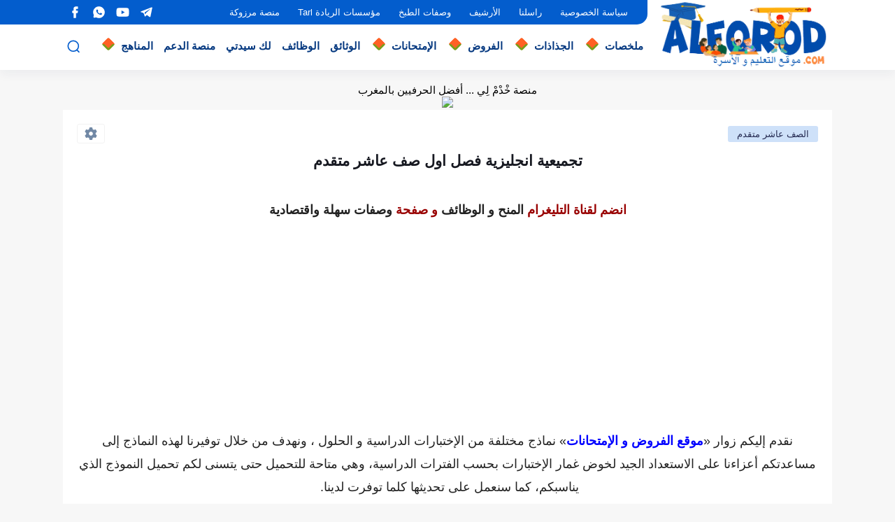

--- FILE ---
content_type: text/html; charset=UTF-8
request_url: https://www.alforod.com/2019/12/blog-post_388.html
body_size: 78103
content:
<!DOCTYPE html>
<html dir='rtl' lang='ar'>
<head>
<!-- Default Meta -->
<link href='/apple-touch-icon.png' rel='apple-touch-icon'/>
<meta content='text/html; charset=UTF-8' http-equiv='Content-Type'/>
<meta content='width=device-width, initial-scale=1' name='viewport'/>
<link href='https://www.alforod.com/2019/12/blog-post_388.html' rel='canonical'/>
<meta content='تجميعية انجليزية فصل اول صف عاشر متقدم' name='description'/>
<link href='https://www.alforod.com/favicon.ico' rel='icon' type='image/x-icon'/>
<meta content='IE=edge' http-equiv='X-UA-Compatible'/>
<meta content='blogger' name='generator'/>
<meta content='#035dcd' name='theme-color'/>
<meta content='#035dcd' name='msapplication-navbutton-color'/>
<meta content='7536623439190858258' name='BlogId'/>
<link href='https://blogger.googleusercontent.com/img/b/R29vZ2xl/AVvXsEi_y0Ye-gAe-bwP0JdKrbaUQdxd366eLxqdxGB7SW2A2xuO0TYQWqIlUCQhBwIDOestQm-c3Qfdg990TS3J0OTPIp-4cckAGe9AXjprS_tNdcfIULKj6UEBb1G48RmGGU4O25NUbVeYUj8/s320/%25D9%2584%25D8%25BA%25D8%25A9+%25D8%25A7%25D9%2586%25D8%25AC%25D9%2584%25D9%258A%25D8%25B2%25D9%258A%25D8%25A9.png' rel='image_src'/>
<!-- DNS Prefetech -->
<link href='https://www.alforod.com/2019/12/blog-post_388.html' rel='dns-prefetch'/><link href='https://www.alforod.com/2019/12/blog-post_388.html' rel='preconnect'/><link href='https://script.google.com' rel='dns-prefetch'/><link href='https://fonts.gstatic.com' rel='dns-prefetch'/><link href='https://fonts.googleapis.com' rel='dns-prefetch'/><link href='https://1.bp.blogspot.com' rel='dns-prefetch'/><link href='https://2.bp.blogspot.com' rel='dns-prefetch'/><link href='https://3.bp.blogspot.com' rel='dns-prefetch'/><link href='https://4.bp.blogspot.com' rel='dns-prefetch'/><link href='https://blogger.googleusercontent.com' rel='dns-prefetch'/><link href='https://pagead2.googlesyndication.com' rel='dns-prefetch'/><link href='https://pagead2.googlesyndication.com' rel='preconnect'/><link href='https://www.googletagmanager.com/gtag/js' rel='dns-prefetch'/><link href='https://www.googletagmanager.com/gtag/js' rel='preconnect'/>
<!-- Title -->
<title>تجميعية انجليزية فصل اول صف عاشر متقدم</title>
<!-- Open Graph -->
<meta content='ar_AR' property='og:locale'/>
<meta content='https://www.alforod.com/2019/12/blog-post_388.html' property='og:url'/>
<meta content='تجميعية انجليزية فصل اول صف عاشر متقدم' property='og:title'/>
<meta content='نماذج الفروض والامتحانات  و الوظائف' property='og:site_name'/>
<meta content='تجميعية انجليزية فصل اول صف عاشر متقدم' property='og:description'/>
<meta content='تجميعية انجليزية فصل اول صف عاشر متقدم' property='og:image:alt'/>
<meta content='article' property='og:type'/>
<meta content='https://blogger.googleusercontent.com/img/b/R29vZ2xl/AVvXsEi_y0Ye-gAe-bwP0JdKrbaUQdxd366eLxqdxGB7SW2A2xuO0TYQWqIlUCQhBwIDOestQm-c3Qfdg990TS3J0OTPIp-4cckAGe9AXjprS_tNdcfIULKj6UEBb1G48RmGGU4O25NUbVeYUj8/w1200-h630-p-k-no-nu/%25D9%2584%25D8%25BA%25D8%25A9+%25D8%25A7%25D9%2586%25D8%25AC%25D9%2584%25D9%258A%25D8%25B2%25D9%258A%25D8%25A9.png' property='og:image'/>
<!-- Twitter Card -->
<meta content='summary_large_image' name='twitter:card'/>
<meta content='https://www.alforod.com/' name='twitter:domain'/>
<meta content='تجميعية انجليزية فصل اول صف عاشر متقدم' name='twitter:description'/>
<meta content='تجميعية انجليزية فصل اول صف عاشر متقدم' name='twitter:title'/>
<meta content='https://blogger.googleusercontent.com/img/b/R29vZ2xl/AVvXsEi_y0Ye-gAe-bwP0JdKrbaUQdxd366eLxqdxGB7SW2A2xuO0TYQWqIlUCQhBwIDOestQm-c3Qfdg990TS3J0OTPIp-4cckAGe9AXjprS_tNdcfIULKj6UEBb1G48RmGGU4O25NUbVeYUj8/w1200-h630-p-k-no-nu/%25D9%2584%25D8%25BA%25D8%25A9+%25D8%25A7%25D9%2586%25D8%25AC%25D9%2584%25D9%258A%25D8%25B2%25D9%258A%25D8%25A9.png' name='twitter:image'/>
<!-- Feed Links -->
<link rel="alternate" type="application/atom+xml" title="نماذج الفروض والامتحانات  و الوظائف - Atom" href="https://www.alforod.com/feeds/posts/default" />
<link rel="alternate" type="application/rss+xml" title="نماذج الفروض والامتحانات  و الوظائف - RSS" href="https://www.alforod.com/feeds/posts/default?alt=rss" />
<link rel="service.post" type="application/atom+xml" title="نماذج الفروض والامتحانات  و الوظائف - Atom" href="https://www.blogger.com/feeds/7536623439190858258/posts/default" />

<link rel="alternate" type="application/atom+xml" title="نماذج الفروض والامتحانات  و الوظائف - Atom" href="https://www.alforod.com/feeds/8272363261059586598/comments/default" />
<!-- Required -->
<!-- Description and Keywords (start) -->
<meta content='موقع الفروض,alforod,نماذج فروض التعليم الإبتدائي,فروض الأول ابتدائي,فروض الثاني ابتدائي,فروض الثالث ابتدائي,فروض الرابع ابتدائي,فروض الخامس ابتدائي,فروض السادس ابتدائي,فروض المرحلة الأولى,فروض المرحلة الثانية,فروض المرحلة الثالثة,فروض المرحلة الرابعة,فروض الثانوي الإعدادي,فروض الأولى إعدادي,فروض الثانية إعدادي,فروض الثالثة إعدادي,نماذج امتحانات السادس ابتدائي,نماذج امتحانات الثالثة ثانوي اعدادي' name='keywords'/>
<!-- Description and Keywords (end) -->
<!-- Social Media meta tag need customer customization -->
<meta content='معرف صفحة الفيسبوك' property='fb:pages'/>
<meta content='' property='fb:app_id'/>
<meta content='' property='fb:admins'/>
<meta content='' name='twitter:site'/>
<meta content='' name='twitter:creator'/>
<meta content='' property='article:publisher'/>
<meta content='' property='article:author'/>
<meta content='' property='fb:pages'/>
<meta content='' property='fb:app_id'/>
<meta content='' property='fb:admins'/>
<meta content='' name='twitter:site'/>
<meta content='' name='twitter:creator'/>
<meta content='' property='article:publisher'/>
<meta content='' property='article:author'/>
<!-- Template Skin -->
<style id='page-skin-1' type='text/css'><!--
/* === Seoplus Template ====
-> Homepage: https://www.seoplus-template.com
-> Version : 8.0
-> Updated : 1 november, 2022
*//*=================
>Normalize
===================*/
/* HeadLine SidePar Icon */
.clear{clear:both}
/* Css Icon */
.icon-spinner{background: url("data:image/svg+xml,%3Csvg xmlns='http://www.w3.org/2000/svg' viewBox='0 0 50 50' x='0px' y='0px'%3E%3Cpath d='M25.251,6.461c-10.318,0-18.683,8.365-18.683,18.683h4.068c0-8.071,6.543-14.615,14.615-14.615V6.461z' style='fill:%23989b9f;stroke:%23989b9f'%3E%3CanimateTransform attributeName='transform' attributeType='xml' dur='0.6s' from='0 25 25' repeatCount='indefinite' to='360 25 25' type='rotate'%3E%3C/animateTransform%3E%3C/path%3E%3C/svg%3E") center no-repeat}
.OpenSitting.inside:after,.search-submit2:after{content:'\2715';line-height:18px;font-size:14px;font-weight:bold;font-family:inherit}
/* Normalize */
:root{--HLinkfont:400 15px sans-serif;--OldMin:#035dcd;--startSide: right;--endSide: left;--maxWidth:1100px;--BodyBG:#f7f7f7 none repeat scroll top right;--minColorIc:#035dcd;--minColor:#035dcd;--minColorTran:#035dcdcf;--secColor:#eeeeee;--thrColor:#fff;--whiteColor:#ffffff;--hoverColor:#035dcd;--MinBgColor:#fff;--txtColor:#34495e;--TitColor:#444;--SanColor:#666;--Borderes:#f7f7f7;--Borderes2:#f7f7f7;--Borderes3:#eee;--PostTxtColor:#222222;--PostTitleColor:#171921;--PostLinkColor:#194ca9;--Hbg:#ffffff;--HColor:#444444;--HbgIcon:#035dcd;--HCoIcon:#ffffff;--HtitleColor:#035dcd;--Cpc:#222222;--Cic:#035dcd;--Hok:#035dcd;--Sco:#035dcd;--Gap:2px;--ImgRadius:1px;}
:root body.dark-mode{--BodyBG:#202442;--minColor:#242950;--minColorIc:#fff;--secColor:#242950;--thrColor:#1b2044;--whiteColor:#ffffff;--hoverColor:#3a7bd5;--MinBgColor:#2d325a;--txtColor:#ffffff;--TitColor:#ffffff;--SanColor:#eee;--Borderes:#262b52;--Borderes2:#3e4477;--Borderes3:#2d325a;--PostTxtColor:#eee;--PostTitleColor:#ffffff;--PostLinkColor:#3a7bd5;--Hbg:#2d325a;--HColor:#ffffff;--HtitleColor:#ffffff;--HbgIcon:#242950;--HCoIcon:#fff;--Cpc:#eee;--Cic:#fff;--Hok:#3a7bd5;--Sco:#3a7bd5;}
ul{margin:0;padding:0}*{text-decoration:none;margin:0;padding:0;outline:0;-webkit-box-sizing:border-box;-moz-box-sizing:border-box;box-sizing:border-box}html,body,div,span,applet,object,iframe,h1,h2,h3,h4,h5,h6,p,blockquote,pre,abbr,acronym,address,big,cite,code,del,dfn,em,ins,kbd,q,s,samp,small,strike,strong,sub,sup,tt,var,dl,dt,dd,ol,ul,li,fieldset,form,label,legend,table,caption,tbody,tfoot,thead,tr,th,td{border:0;font-family:inherit;font-size:100%;font-style:inherit;color:inherit;font-weight:inherit;margin:0;outline:0;padding:0;vertical-align:baseline}img{max-height:100%;max-width:100%;position:relative}
body,input{font:400 15px sans-serif;font-optical-sizing:auto;font-style:normal;font-stretch:normal;line-height:initial}
body{background:var(--BodyBG)}
.widget{overflow:hidden}
.EndSides{overflow:hidden;clear:both;display:block}
.site .widget{    display: block;
clear: both;
overflow: hidden;
margin: 0 0 0px;
padding: 7px;
background: #fff;
box-shadow: 0 2px 6px 0 rgb(9 32 76 / 4%);
border-radius: 3px;}
.bocker{flex-wrap: wrap;position:relative;display:flex;align-items:flex-start;justify-content:space-between;overflow: hidden;transition: none !important;}
.r-r{position:relative;width:calc(100% - 330px - 20px);overflow: hidden;transition: none !important;}
#sidepar-wid{width:330px;margin-right:20px;overflow: hidden;transition: none !important;}
.Treelists{display:grid;grid-template-columns:repeat(3,1fr);gap:15px;row-gap:0}
.towcol{display:grid;grid-template-columns:repeat(2,1fr);gap:15px;row-gap:0}
.no-items{display:none!important}
.container{width:100%;max-width:1100px;margin:0 auto;display:block}
/* HeadLine */
.scrolhide { overflow: hidden; }
.headline,.Followers .title{position:relative;font-size:18px;padding:0 0 10px;border-bottom:2px solid var(--Borderes);display:flex;margin-bottom:15px;align-items:center;justify-content:space-between;color:var(--txtColor)}
.headline:before,.Followers .title:before{content:"";width:0;height:0;position:absolute;bottom:-6px;border-top:6px solid var(--minColorTran);right:0;left:auto;border-left:5px solid transparent;border-right:0;border-top-color:var(--minColorTran)}
.headline .title:after,.Followers .title:after{content:"";background:var(--minColorTran);width:103%;height:2px;position:absolute;bottom:-12px;background-color:var(--minColorTran);right:0;left:auto;z-index:1}
.headline .title{position: relative;
float: right;
font-weight: bold;
color: #0B5DD3;
line-height: 33px;}
.blocker{display:block;overflow:hidden;margin-top:15px}
a.Lapel-Link{    text-align: center;
transition: all 0.2s linear;
float: left;
color: #242950;
background: #cee1f9;
position: relative;
font-size: 13px;
padding: 0 15px;
border-radius: 2px;
height: 28px;
line-height: 28px;}
/* Stats Widget */
.Stats img{width:auto;height:auto;display:inline-block;vertical-align:-4px;-webkit-border-radius:0;-moz-border-radius:0;border-radius:0;margin-left:5px}.Stats .widget-content *{vertical-align:middle}.Stats .widget-content{color:var(--TitColor);text-align:center;font-size:24px;font-family:sans-serif!important}.Stats .digit strong{background:#eee;margin:0 3px;border-radius:3px;padding:0 8px}
/* social Icon's */
aside .social-static.social li a svg{fill:#fff;width:23px;height:23px}.social-static.social li a svg{fill:#fff;width:19px;height:19px}.shmal .social-static.social li{float:right;vertical-align:middle;margin-right:5px;list-style:none}aside .social-static.social li{float:right;vertical-align:middle;list-style:none;width:calc((100% - 15px) / 4);margin-left:5px;margin-bottom:5px;padding-bottom:0;border:0}aside .social-static.social li a{background: #aaa;border-radius:5px;justify-content:center;height:50px;display:flex;align-items:center}aside .social-static.social li:nth-of-type(4n+4){margin-left:0}.social-static.social{display:block;overflow:hidden;vertical-align:middle}.shmal .social-static.social li{float:right;vertical-align:middle;margin-right:5px;list-style:none;padding-bottom:0;margin-bottom:0;border:0}.shmal .social-static.social li a{display:flex;align-items:center;justify-content:center;width:27px;height:27px;border-radius:3px;background:#888}.shmal .social-static.social li:first-of-type{margin-right:0}
/* social Icon Color's */
.social a[title="sitemap"] {background: var(--minColor) !important;}.social a[title="email"]{background-color:#ea4335!important}.social a[title="line"]{background-color:#06c152!important}.social a[title="facebook"]{background-color:#1778F2!important}.social a[title="twitter"]{background-color:#1da1f2!important}.social a[title="rss"]{background-color:#f26522!important}.social a[title="dribbble"]{background-color:#ea4c89!important}.social a[title="google-plus"]{background-color:#dd4b39!important}.social a[title="pinterest"]{background-color:#cc2127!important}.social a[title="linkedin"]{background-color:#0976b4!important}.social a[title="wordpress"]{background-color:#00769d!important}.social a[title="github"]{background-color:#000000!important}.social a[title="youtube"]{background-color:#e52d27!important}.social a[title="quora"]{background-color:#a82400!important}.social a[title="spotify"]{background-color:#1ed760!important}.social a[title="snapchat"]{background-color:#f5d602!important}.social a[title="flickr"]{background-color:#FF0084!important}.social a[title="instagram"]{background-color:#7c38af;background:radial-gradient(circle at 0 130%,#fdf497 0%,#fdf497 5%,#fd5949 45%,#d6249f 60%,#285AEB 90%)!important}.social a[title="behance"]{background-color:#009fff!important}.social a[title="whatsapp"]{background-color:#128C7E!important}.social a[title="soundcloud"]{background-color:#FF5419!important}.social a[title="tumblr"]{background-color:#3e5a70!important}.social a[title="khamsat"]{background-color:#f9b01c!important}.social a[title="tradent"]{background-color:#59c5c4!important}.social a[title="blogger"]{background-color:#fc9644!important}.social a[title="telegram"]{background-color:#32AEE1!important}.social a[title="google-play"]{background-color:#3d9dab!important}.social a[title="mostaql"]{background-color:#2caae2!important}.social a[title="messenger"]{background-color:#0084ff!important}.social a[title="paypal"]{background-color:#193685!important}.social a[title="reddit"]{background-color:#ff4500!important}.social a[title="vk"]{background-color:#45668e!important}.social a[title="website"]{background-color:#444444!important}a[title="website:before"]{content:"\f0ac"!important}
/* Style Headr */
li.item:hover > ul{opacity:1;visibility:visible;transform:translateY(0)}
li.item > ul,li.sitem > ul{height:auto!important;display:block!important;position:absolute;right:0;width:200px;background:var(--Hbg);top:60px;box-shadow:0 0 5px 1px rgb(0 0 0 / 8%);z-index:9;opacity:0;visibility:hidden;transition:all .2s linear;transform:translateY(20px);border-radius:3px;border-top:2px solid #fd6208}
li.item > ul:before{content:"";width:25px;height:25px;position:absolute;background:var(--Hbg);top:-10px;right:8%;border-radius:8px;transform:rotate(45deg);box-shadow:0 0 5px 1px rgb(0 0 0 / 8%);z-index:-1;border:2px solid #4fb700}
li.item > ul li.sitem{display:block!important;padding:0!important;margin:0!important;background:var(--Hbg);border-radius:3px}
li.item > ul li.sitem a{color:var(--HColor);padding:14px;margin:0!important;display:block;position:relative;background:var(--Hbg);border-radius:3px;overflow:hidden}
li.sitem > ul{transform:translateX(-30px);right:100%;top:0;border-right:2px solid var(--OldMin);border-top:0}
li.sitem > ul:before{content:"";width:26px;height:26px;position:absolute;background:var(--Hbg);top:10px;right:-10px;z-index:-1;transform:rotate(45deg);border:1px solid var(--Borderes);box-shadow:0 0 5px 1px rgb(0 0 0 / 8%);border:2px solid var(--OldMin);border-radius:8px}
li.sitem:hover > ul{transform:translateX(0);opacity:1;visibility:visible}
li.sitem:last-of-type > a{border-bottom:0!important}
li.ssitem:last-of-type > a{border-bottom:0!important}
li.ssitem{border-radius: 8px;background: var(--MinBgColor);padding:0!important;float:none;margin:0!important;width:100%}
.targetitem li a:hover:before{color:var(--hoverColor)!important}
nav.nav-par ul li a:hover{color:var(--hoverColor)}
div#menu i.fa{display:inline-block;vertical-align:middle;margin-left:5px}
.icon.arrow-down{z-index: 9;transition:all .3s linear;display:block;position:absolute;top:19px;left:5px;right:auto}
.item.targetitem:hover .icon{top:23px}
.item.targetitem:hover .icon:after{transform:rotate(-45deg)}
.item.targetitem .icon:after{user-select: none;
content: "";
display: inline-block;
width: 8px;
height: 8px;
background: #ff6125;
border: 3px solid #789f1c;
border-bottom-color: transparent;
border-left-color: transparent;
transform: rotate(135deg);
border-radius: 3px;
transition: all 0.3s;}
.item.targetitem .targetitem span.icon{left:13px!important;top:14px!important;right:auto!important}
.item.targetitem .targetitem:hover span.icon{left:20px!important}
.item.targetitem{padding-left:30px!important}
.sitem:hover  > a,.ssitem:hover > a{background:rgb(0 0 0 / 5%) !important}
.sitem.targetitem .icon:after{transform:rotate(225deg)!important;width:6px;height:6px}
/* headr sidenav  */
.pos-t-t,.Sittings{display:none;position:fixed;top:0;left:0;right:0;bottom:0;background-color:rgba(0,0,0,.2);backdrop-filter:saturate(100%) blur(2px);z-index:999}
#NavM:checked ~ .contenarpage .pos-t-t{display:block}
.sidenav{transition:all .3s linear;height:100vh;width:300px;position:fixed;top:0;bottom:0;right:-400px;background-color:var(--MinBgColor);z-index:9999;max-width:100%;box-shadow:-4px 0 10px 0 rgb(0 0 0 / 8%)}
#NavM:checked ~ .contenarpage .sidenav{right:0}
.sidehead{position:absolute;width:45px;height:45px;left:-40px;top:20px;overflow:hidden;display:flex;align-items:center;background:var(--MinBgColor);border-radius:50% 0 50% 50%;justify-content:center;box-shadow:-2px 3px 0 0 rgb(0 0 0 / 8%);border-right:0}
.closemenu{display:flex;height:100%;color:var(--TitColor);font-size:16px;align-items:center;cursor:pointer;padding:0 19px}
.closemenu:after{content:'\2715';line-height:18px;font-size:14px;font-weight:bold}
.flexmenu{position:relative;width:100%;height:100%;display:flex;justify-content:flex-start;overflow:hidden;flex-direction:column;overflow-y:scroll;margin:0;padding-bottom:200px}
.flexmenu .MegaItem .mega-wraper{display:none!important}
.SiteInfo{padding:20px 20px  5px;border-bottom:1px solid var(--Borderes)}
.SiteInfo .navlogo img{max-width:100%;max-height:100%;display:inline-block}
.SiteInfo .navlogo{text-align: center;display:block;margin:0 auto 15px}
.SiteInfo .navtitle{display:block;padding:10px 0;font-size:21px;background:var(--Borderes);margin-bottom:15px;color:var(--txtColor);text-align:center;border-radius:5px}
.navdis{display:block;max-height:8em;overflow:hidden;margin-bottom:15px;color:var(--txtColor);opacity:.9;font-family:sans-serif!important;text-align:center}
.mainmenu{position:relative;width:100%;padding:16px}
.mainmenu ul li{position:relative;display:block;overflow:hidden;width:100%;margin:0!important}
.mainmenu ul li a{border-bottom:0!important;font-size:15px;color:var(--TitColor);padding:15px 0;display:block;border-bottom:1px solid rgb(0 0 0 / 8%)!important}
.mainmenu .item.targetitem{padding-left:0!important}
.mainmenu .targetitem ul a:before{content:'.';font-size:30px;line-height:0;display:inline-block;vertical-align:middle;margin-left:5px;top:-6px;position:relative}
.bottommeny{display:block;padding:20px;border-top:1px solid var(--Borderes)}
.bottommeny{padding-bottom:100px}
.bottpage ul li:after{content:'';font-size:27px;line-height:0;display:inline-block;vertical-align:middle;margin:0 8px;width:10px;height:1px;background:#666}
.bottpage ul{list-style:none;margin-bottom:5px}
.bottpage ul li{display:inline-block;margin-bottom:5px}
.bottpage ul li a{font-size:15px;color:var(--TitColor);font-family:sans-serif;opacity:0.8}
.bottpage ul li a:hover{opacity:1;text-decoration:underline}
.bottsocial .social-static li{display:inline-block;margin-left:10px}
.bottsocial .social-static li a{background:transparent!important}
.bottsocial .social-static li a svg{fill:var(--TitColor);opacity:0.8}
.bottsocial .social-static li a:hover svg{opacity:1}
.mainmenu .item.targetitem .icon{transform:none!important;border-radius:3px;left:0!important;top:14px!important;background:var(--secColor);color:#202124;width:30px;height:25px;line-height:25px;padding-top:4px;display:flex;align-items:baseline;justify-content:center}
.mainmenu .item.targetitem .icon:after{transform:rotate(135deg)!important}
.mainmenu ul li a i{font-size:14px;color:var(--TitColor);margin-left:5px}
.sidenav .targetitem ul.open{display:block!important}
.sidenav .targetitem ul{box-shadow: none !important;position:relative!important;opacity:1!important;visibility:visible!important;transform:unset!important;display:none!important;width:auto!important;top:0!important;right:0!important;margin-top:10px;border:0!important;border-top:1px solid var(--Borderes)!important;border-bottom:1px solid var(--Borderes)!important}
.sidenav .targetitem ul:before{border:1px solid var(--Borderes);right:5%;box-shadow:none!important}
.sidenav .sitem.targetitem .icon{left:5px!important;transform:rotate(180deg)!important}
.sidenav .sitem.targetitem span.icon{transform:rotate(0deg)!important}
.sidenav .targetitem.sitem ul.open{padding-right:10px;margin:3px 0;position:relative!important}
.sidenav .targetitem.sitem ul.open:before{top:-8px!important}
.mainmenu .item.targetitem span.icon,.mainmenu .item.targetitem .targetitem:hover span.icon{left:10px!important}
.mainmenu .item.targetitem.open > span.icon,.sidenav .sitem.targetitem.open > span.icon{background: var(--Sco);--Cic: #fff;}
.bottpage ul li:last-child:after{display:none}
.mainmenu .sitem:hover > a,.mainmenu .ssitem:hover > a{background:transparent!important}
/* Aside */
.FeaturedPost .item-thumbnail.thumb{margin-left: 0;float: none;width:100%;padding-top: 56.25%;margin-bottom:5px}
.FeaturedPost .post-title .title{overflow:hidden;display:block;font-size:19px;color:var(--TitColor);max-height:4.9em;line-height:1.6em;background-size:0!important}
.FeaturedPost .snippet-item{color:var(--SanColor);font-size:13px;font-family:sans-serif!important;line-height:18px;margin-top:5px;overflow:hidden}.Profile .profile-img{display:block;margin:0 auto 20px;border-radius:50%}.Profile .profile-link.g-profile{color:var(--txtColor);background:var(--secColor);display:block;text-align:center;padding:10px;margin-bottom:15px;border-radius:3px;font-family:'Tajawal',sans-serif!important;font-size:inherit!important;opacity:1}.Profile .profile-data.location{display:none}.Profile .profile-textblock{color:var(--SanColor);font-size:15px;font-family:sans-serif!important;margin-bottom:15px;text-align:center;display:block}.Profile .profile-link{color:#ffffff;background:#3560ab;display:block;text-align:center;padding:10px;border-radius:3px;font-family:sans-serif!important;font-size:13px;opacity:0.7}.Profile .profile-link:hover{opacity:1}.BlogSearch input{background:transparent;font-family:sans-serif!important;color:var(--txtColor);display:inline-block;font-size:13px;padding:10px;border-radius:3px;width:55px;border:1px solid var(--Borderes)}.BlogSearch input[type="submit"]{transition:all 0.3s;background:var(--secColor);border:0;cursor:pointer}.search-input input:hover,.search-input input:focus{border-color:#4b9ce7}.search-input{display:inline-block;width:calc((100% - 60px) / 1)}.search-input input{display:block;width:100%}aside .LinkList ul li,footer .LinkList ul li,aside .PageList ul li,footer .PageList ul li{padding-bottom:8px;margin-bottom:8px;border-bottom:1px solid var(--Borderes);list-style:none}aside .LinkList ul li a,footer .LinkList ul li a,aside .PageList ul li a,footer .PageList ul li a{font-family:sans-serif!important;color:var(--TitColor);display:block}.list-label-widget-content ul li{display:block;padding-bottom:8px;margin-bottom:8px;border-bottom:1px solid var(--Borderes)}.list-label-widget-content ul li a{font-family:sans-serif!important;color:var(--TitColor);display:block}aside .LinkList ul li a:before, footer .LinkList ul li a:before, aside .PageList ul li a:before, footer .PageList ul li a:before, .list-label-widget-content ul li a:before{vertical-align:baseline;display:inline-block;width:4px;height:4px;content:"";margin-left:10px;background:transparent;border:1.7px solid var(--txtColor);border-bottom-color:transparent;border-left-color:transparent;transform:rotate(225deg);font-family:inherit!important}
.list-label-widget-content .label-count{float:left;background-color:var(--minColor);text-align:center;font-size:13px;padding:0 5px;min-width:24px;height:20px;line-height:20px;color:var(--whiteColor);border-radius:2px;font-family:sans-serif!important}.list-label-widget-content li:hover .label-count{opacity:1}.cloud-label-widget-content{justify-content:center;display:flex;justify-content:flex-start;flex-wrap:wrap}span.label-size{flex-grow:1}.cloud-label-widget-content .label-count{margin-right:10px;background:var(--MinBgColor);font-size:13px;padding:0 5px;min-width:20px;height:18px;line-height:18px;text-align:center;border-radius:3px;color:var(--txtColor)}
.cloud-label-widget-content .label-name{transition: all 0.3s;
display: flex;
padding: 0 13px;
justify-content: space-between;
align-items: center;
background: #ecf4fe;
font-family: sans-serif!important;
margin: 0 0 6px 5px;
color: #035dcd;
font-size: 15px;
font-weight: bolder;
border-radius: 3px;
height: 35px;
line-height: 35px;}
input.follow-by-email-address{display:block;width:100%;height:40px;margin:15px 0;border-radius:3px;border:1px solid #efefef;text-align:center}input.follow-by-email-submit{background:#eee;border:1px solid #ccc;padding:10px;border-radius:3px;width:100%;text-align:center;color:#6b6b6b;font-size:12px;cursor:pointer}input.follow-by-email-address::placeholder{font-weight:normal;font-size:14px}div#ArchiveList ul.hierarchy{padding-right:30px}div#ArchiveList ul.hierarchy ul.hierarchy{padding-right:15px}div#ArchiveList ul.hierarchy ul.hierarchy ul.hierarchy  li:not(:last-of-type){margin-bottom:5px;padding-bottom:5px}div#ArchiveList ul.hierarchy li a,div#ArchiveList ul.flat li a{color:#121212}div#ArchiveList ul.hierarchy ul.hierarchy ul.hierarchy li:first-of-type{margin-top:5px;padding-top:5px}div#ArchiveList ul.hierarchy li{font-size:11px}div#ArchiveList ul.hierarchy li a:hover,div#ArchiveList ul.flat li a:hover{color:#eeeeee}div#ArchiveList .hierarchy-title{font-size:13px;margin-bottom:5px;padding-bottom:5px;border-bottom:1px solid #f7f7f7}div#ArchiveList .hierarchy-title span.post-count,div#ArchiveList ul.flat li span.post-count{float:left;width:25px;padding:0 0;text-align:center;background:#eee;border-radius:3px;border:1px solid #ccc;font-size:12px;font-weight:normal}div#ArchiveList ul.flat{padding-right:30px}div#ArchiveList ul.flat li:not(:last-of-type){margin-bottom:5px;padding-bottom:5px}div#ArchiveList ul.flat li{font-size:13px}.ContactForm textarea[name="email-message"],.ContactForm input[type="text"]{margin:0 auto 10px;border:1px solid var(--Borderes);width:100%;border-radius:3px;padding:10px 15px;background:transparent;font-family:sans-serif!important}.ContactForm textarea[name="email-message"]:hover,.ContactForm input[type="text"]:hover,.ContactForm textarea[name="email-message"]:focus,.ContactForm input[type="text"]:focus{border:1px solid #4b9ce7}textarea[name="email-message"]{min-height:130px;resize:vertical}.ContactForm input[type="button"]{transition:all 0.3s;display:inline-block!important;position:relative;font-size:14px;background:var(--secColor);color:var(--txtColor);padding:7px 20px;border-radius:3px;font-family:sans-serif!important;border:none;float:left;cursor:pointer}p#ContactForm1_contact-form-error-message{font-family:sans-serif!important}p#ContactForm1_contact-form-success-message{font-family:sans-serif!important;color:#30bb81}
/* nextprev  */
.page-navigation{display:flex!important;align-items:center;justify-content:space-between}div#siki_next a,div#siki_prev a{width:42px;height:42px;display:flex;align-items:center;justify-content:center;background:var(--minColor);color:var(--whiteColor);font-size:25px;border-radius:3px}.sikinot{opacity:0.7}.sikinot a{pointer-events:none}div#siki-page-number{font-size:16px;font-family:sans-serif;color:var(--txtColor)}
/* InPost And Page*/
.post-body{font:400 16px sans-serif;line-height:2em;overflow:hidden;color:var(--PostTxtColor)}.post-body a{color:#222222;}.post div#Blog1,.post .post-outer,.post .post-body{overflow:initial!important}.post div#Blog1,.page div#Blog1{display:block;background:transparent;border-radius:0;padding:0;border:0;margin:0;box-shadow:none;margin-bottom:15px}.bobxed,.commentsection,.pSh,.post-tags,.shareButton,.RelatedPosts,.author-posts,.post-body,.page-navigation{display:block;background:var(--MinBgColor)!important;clear:both;padding:20px!important;overflow:hidden;border-bottom:0px solid #66666673;}
.post .post-body p{margin:1.5em 0}
.post-body h1:not(.rnav-title),.post-body h2:not(.rnav-title),.post-body h3:not(.rnav-title),.post-body h4:not(.rnav-title){margin:1em 0;    color: #1778f2;line-height:1.5em}
.post-body h1{font-size:1.9rem}
.post-body h2{font-size:1.7rem}
.post-body h3:not(.rnav-title){font-size:1.5rem}
.post-body h4{font-size:1.4rem}
.post-body sup {vertical-align: super;font-size: smaller !important;}
.post-body sub {vertical-align: sub;font-size: smaller;}
.post-meta{display:flex;align-items:center;justify-content:space-between;margin-top:15px}.au-ti{height: 36px;display:flex;align-items:center;justify-content:flex-start;font-size:13px}
.metapost{display:inline-flex;flex-wrap:wrap;align-items:center;justify-content:center;line-height:20px}
.Times{display:inline-block;white-space:nowrap;text-overflow:ellipsis;overflow:hidden;max-width:100%}
.Times > div{display:inline}
.authorname{margin-left:8px}
.authorPhoto{width:36px;height:36px;object-fit:cover;border-radius:8px;margin-left:5px}
.article-timeago,.readTime{opacity:.7}
.readTime:before{content:'';margin:0 5px;width:13px;height:1px;background:var(--txtColor);display:inline-block;vertical-align:middle}
.article-author,.article-timeago,.readTime{display:flex;align-items:center;justify-content:center;color:var(--txtColor)}
.topcs7v{margin-bottom:15px;position:relative;width:100%;display:flex;flex-direction:column;overflow:hidden;border-top:1px solid var(--Borderes)}
.toctitle{    border-bottom: 1px solid var(--Borderes);
cursor: pointer;
position: relative;
background: #cee1f9;
height: 35px;
font-size: 16px;
font-weight: bolder;
color: #035dcd;
display: flex;
align-items: center;
justify-content: flex-start;
padding: 0 15px;
margin: 0;
width: 100%;}
.toctitle:before{content:'\002B';margin-left:10px;font-size:21px}
.toctitle:after{content:"عرض الكل";float:left;font-family:sans-serif;margin-right:10px;font-size:13px;position:absolute;left:15px;text-align:center;line-height:26px;border-radius:3px;opacity:0.9}
#tocList{padding: 0 20px 15px;
background: #cee1f969;
font-weight: bold;
display: none;
border-bottom: 1px solid var(--Borderes);}
#tocList li{list-style:decimal inside;font-size:14px;line-height:1.7;margin-bottom:0;padding-bottom:0;color:rgba(255,107,49,1);opacity:.8}
#tocList li a{color:#00469d}
#tocList li:hover{opacity:1;text-decoration:underline}
.closed .toctitle:before{content:'\2212'}
.closed #tocList{display:block}
.toctitle:hover,.closed .toctitle{background:var(--Borderes)}
.closed .toctitle:after{content:'أخفاء الكل'}
.tr-caption{font-family:sans-serif!important;opacity:.8;font-size:14px;line-height:1.5em}
.post-body img{border-radius:3px;width:auto;height:auto;display:inline}
.separator,.separator a,a[imageanchor="1"],a[style*='1em']{text-align:center;margin:0!important}
.post-body strike{text-decoration:line-through}
.post-body u{text-decoration:underline}
.post-body ul,.post-body ol{background: #e2efff00;padding:0 15px 0 0;margin:10px 0}
.post-body li{margin:5px 0;padding:0}
.post-body ul li{list-style:disc inside}
.post-body ol li{list-style:decimal inside}
.post-body ul ul li{list-style:circle inside}
.post-body blockquote{overflow:hidden;position:relative;background-color:rgba(155,155,155,0.05);color:var(--PostTxtColor);padding:15px 25px;margin:0;font-size:15px;border-right:3px solid rgba(155,155,155,0.2)}
.post-body blockquote *{display:initial!important}
div#AddOns{display:none;opacity:0;visibility:hidden}
.post-amp .topic-title{    overflow: hidden;
font-size: 21px;
font-weight: bolder;
text-align: center;
line-height: 1.4em;
color: var(--PostTitleColor);}
.hideensa{overflow:hidden;display:block;clear:both}
.foqTitle{display:flex;align-items:center;justify-content:space-between;margin-bottom:10px}
.FTBU{display:flex}
.postTopTag{color: #242950;
background: #cee1f9;
font-size: 13px;
padding: 4px 13px;
border-radius: 3px;}
.postTopTag:hover{background:var(--minColor)}
.OpenSitting,.gocomments{cursor:pointer;margin-right:10px;width:40px;height:28px;display:flex;align-items:center;justify-content:center;position:relative;border-radius:3px;border:1px solid rgb(0 0 0 / 5%)}
.gocomments{margin:0}
.OpenSitting:hover,.gocomments:hover{background:rgb(0 0 0 / 6%)}
.gocomments svg,.OpenSitting svg{    width: 18px;
height: 18px;
fill: #7188a5;}
.numcomment{position:absolute;top:-10px;right:-5px;background:#ddd;padding:0 7px;color:#333;font-size:13px;border-radius:3px}
.post-tags{flex-wrap:wrap;padding-bottom:15px!important;display:flex;align-items:center;justify-content:flex-start}
.post-tags a{background:rgba(0,0,0,5%);color:var(--txtColor)}
.post-tags .tagstitle{    background: #cee1f9;
color: #242950;
margin-left: 10px;}
.post-tags span,.post-tags a{margin-bottom:5px;flex-shrink:0;transition:all 0.3s;border-radius:2px;padding:0 10px;line-height:26px;margin-left:7px;position:relative;font-size:13px}
.tagstitle:before{content:'';position:absolute;top:10px;left:-3px;width:6px;height:6px;background-color:var(--minColor);transform:rotate(45deg)}
/* SeoPlusAds  */
div#Topa3lan-sc .HTML,div#Topa3lan-sc2 .HTML{box-shadow:none;background:transparent!important;padding:0!important;border:0;margin:0}div#PostA3lan .widget,div#PostA3lan2 .widget{background:transparent!important;border:0!important;padding:0 20px!important;margin:0!important;box-shadow:none!important}
#Blog1 .clearhtml > .HTML{background:var(--MinBgColor)!important;margin:0;padding:20px 0!important;border-bottom:1px solid var(--Borderes)}
.SeoPlusAds,#Blog1 .HTML{font-family:sans-serif;background:transparent!important;margin:15px 0;text-align:center;font-size:13px;display:block;clear:both;border:none;overflow:unset!important;box-shadow:none;padding:0!important;border-radius:0}div#HTML100 .SeoPlusAds{margin-top:0}div#top-a3lan .HTML{margin-top:0}div#bot-a3lan .HTML{margin-bottom:0}.pnavigation .HTML{margin-bottom:15px!important}div#bot-a3lan,div#top-a3lan,div#ret-a3lan{overflow:initial}div#ret-a3lan .HTML{background:var(--MinBgColor)!important;padding:15px 0!important;margin:0!important;border-bottom:1px solid var(--Borderes)}
/* comments */
.bloggerComment{background:#fc9644}
.comments-tabs .active,.comments-tabs span:hover{opacity:1}
.noimg{background:transparent url(https://blogger.googleusercontent.com/img/b/R29vZ2xl/AVvXsEg-xU__piCZdDSY8W1nFa7IIDcuZy3NEZLmv65zQKZxkyhCskWceWD6zSrG-K2bHa5BQn_4_5OpPwLA05Ykt1cw2Aqve9B2HU189rxcaRBdd2vHjSz051Y0t4L1HKmeazy1ifTVTxzSuwU/s83/log.jpg) no-repeat center;display:block;width:38px;height:38px;background-size:38px}
.avatar-image{width:38px;height:38px;position:absolute;top:0;right:0;border-radius:8px;overflow:hidden}
.CommentCounter{position:relative}
.cmt-user{font-family:sans-serif!important;font-size:14px;color:var(--txtColor)}
.comment-block{padding-right:45px}
.comment{position:relative;padding:0;margin:15px 0 0;padding-top:15px;list-style:none;border-radius:0;border-top:1px solid rgb(0 0 0 / 2%)}
.comment-replies{padding-right:45px}
.comment .comment-replies .comment:not(:first-child){border-top:0}
.comments .comment-content{font-size:14px;color:var(--Cpc);line-height:1.6em;margin:6px 0 10px;padding:10px;background:rgb(0 0 0 / 5%);border-radius:12px 2px 12px 12px;display:inline-block;white-space:pre-wrap}
.comments .comment-actions{display:flex;margin:0;align-items:center}
.comment-actions .comment-reply,.comment-actions a{margin-left:10px;font-size:13px;color:var(--txtColor);cursor:pointer;font-family:sans-serif!important;line-height:1em}
.comment-actions .comment-reply{padding-left:10px;border-left:1px solid rgb(9 32 76 / 2%)}
.comment-actions .comment-reply:hover,.comment-actions a:hover{text-decoration:underline}
.ShowMoreCMT,.PostEdit a{display:inline-block;padding:7px 22px;text-align:center;font-size:15px;background:var(--minColor);margin-top:20px;cursor:pointer;border-radius:3px;color:var(--whiteColor);line-height:1.3em;transition:all .2s linear}
#comments-respond,.comment-replies #comment-editor{padding:15px;border-radius:8px;border:1px solid rgb(9 32 76 / 2%);background:rgb(9 32 76 / 2%);min-height:100px}
.comment-replies #comment-editor{margin-top:10px}
.conart{margin-bottom:10px;display:block;padding-bottom:15px;border-bottom:1px solid rgb(9 32 76 / 5%)}
#comment-post-message{font-size:15px;color:var(--txtColor);display:inline-block;background:rgb(0 0 0 / 5%);padding:4px 10px;border-radius:3px}
#comment-post-message:hover{background:rgb(0 0 0 / 8%)}
.conart p{font-size:15px;font-family:sans-serif!important;color:var(--txtColor);margin-top:5px}
/* author profile  */
.authorImage{float:right;width:60px;height:60px;margin-left:15px}.authorImage .authorImg{overflow:hidden;width:60px;height:60px}.authorInfo{width:calc(100% - 75px);float:right;margin-top:5px}.author-posts{display:flex!important;align-items:flex-start}.author-name{font-size:18px;color:var(--txtColor);margin-bottom:12px}.author-desc{font-family:sans-serif!important;color:var(--SanColor);font-size:14px}
/* PageRedirect  */
div#pageredirect{position:relative}.cLoaderWrap{text-align:center;width:260px;margin:0 auto;position:relative;font-style:normal;display:block}#cLoaderSVG{-webkit-transform:rotate(140deg);transform:rotate(140deg);width:0px;height:80px;display:block}.cPath{stroke-dashoffset:0;stroke-dasharray:500;r:110;cy:130;cx:130;stroke-width:20px;stroke:var(--Borderes2);fill:none}.cLoader{stroke-dashoffset:500;stroke-dasharray:500;-webkit-transition:all 1s linear;transition:all 1s linear;r:110;cy:130;cx:130;fill:none;stroke-width:20px;stroke:var(--minColor)}.hLoader{stroke-dashoffset:500;stroke-dasharray:500;-webkit-transition:all 1s linear;transition:all 1s linear;r:110;cy:130;cx:130;fill:none;stroke-width:22px;stroke:var(--MinBgColor)}.page .cCount{top:0px}.cCount{position:absolute;top:90px;right:calc(50% - 30px);font-size:0px;width:66px;font-family:Arial!important;display:block;margin-bottom:0;color:var(--TitColor);text-align:center}.cButton{text-align:center}
a.cLink{position:absolute;bottom:20px;right:0;user-select:none;left:0;z-index:8;border-style:solid;border-width:5px;border-color:rgba(0,0,0,0.03);display:inline-block;background-color:#f8f8f8;padding:0 15px;width:160px;font-size:14px;margin:0 auto;border-radius:50px;color:#d2d2d2!important;cursor:progress;height:40px}
a.cLink.ready:hover{border-color:var(--minColor);background:var(--minColor);color:#fff!important}
a.cLink.ready{cursor:pointer;color:#3c5b92!important;border-color:#ffffff;border-style:double;transition:all 0.3s}
a.cLink.err{cursor:no-drop;background-color:#ffcfcf;color:#de6262!important}
div#ReadPage{z-index:99999;position:fixed;display:none;background:rgba(0,0,0,.2);backdrop-filter:saturate(100%) blur(2px);right:0;left:0;top:0;bottom:0;width:100%;height:100%}
.ReadPage-popup{width:calc(100% - 40px);height:auto!important;min-height:calc(100% - 40px);max-height:calc(100% - 40px)!important;display:flex;margin:20px}
.ReadPage-popup-cont{width:100%;position:relative;direction:unset;display:flex;border-radius:8px;margin:0 auto;flex-direction:column;height:auto!important;max-width:900px!important;overflow:hidden;padding-bottom:0!important}
.modal-head{font-size:21px;background:var(--MinBgColor);height:60px;line-height:60px;padding:0 20px;color:var(--txtColor);border-bottom:1px solid var(--Borderes3);display:flex;align-items:center;justify-content:space-between}
.mdltitle{width:90%;display:block;overflow:hidden;text-overflow:ellipsis;white-space:nowrap}
.modal-close{background-color:var(--minColor);width:40px;height:40px;text-align:center;color:#FFF;cursor:pointer;border-radius:3px;display:flex;align-items:center;justify-content:center}
.modal-close:after{content:'\2715';line-height:0;font-size:18px;font-weight:bold;font-family:inherit}
.modal-body.post-body .cCount{top:110px}
.ReadPage-popup .ReadPage-popup-cont .modal-body.post-body{background-color:var(--MinBgColor)!important;overflow:hidden!important;padding:20px!important;box-shadow:none!important;margin:0!important;border:0!important;height:100%!important;overflow-y:scroll!important;display:block}
.PagePrakediv{text-align:center;line-height:1.6em;margin-top:20px}
.PagePrakediv a{color:var(--whiteColor)!important;line-height:1.6em;background:var(--minColor);border-radius:3px;cursor:pointer;display:inline-block;transition:all .2s linear;font-size:14px;padding:8px 25px;position:relative}
.PagePrakediv a:hover,a.Lapel-Link:hover,.moreLink:hover,.loadMore div:hover,.ShowMoreCMT:hover,.PostEdit a:hover{transform:translateY(-2px);background:var(--minColor);box-shadow:0 16px 18px 0 rgb(137 137 137 / 32%)}
.ReadPage-popup-cont .icon-load{position:unset;width:50px;height:50px;display:block}.modal-title .icon-load{width:25px;height:25px}.ay7aga{display:flex;align-items:center;justify-content:center;height:80vh}
/* footer  */
footer{overflow:hidden;display:block;clear:both;background:var(--MinBgColor);border-top:1px solid var(--Borderes3)}.mid-top-footer{overflow:hidden;display:flex;justify-content:space-between}.footer-col{padding:0 10px;width:100%;min-width:25%}.footer-col.no-items{display:none}footer .container{display:block;overflow:hidden}.mid-top-footer .footer-col .widget{margin-top:15px;margin-bottom:30px;vertical-align:top}.mid-top-footer .footer-col .widget:last-of-type{margin-bottom:20px}.bottom-footer .container{padding:0 15px}.bottom-footer{display:block;overflow:hidden;clear:both;padding:10px 0;border-top:1px solid var(--Borderes3);margin-top:0}.yemen{min-height:32px;font-size:13px;float:right;display:flex;align-items:center;color:var(--TitColor)}.yemen a{font-size:14px;color:var(--Hok);letter-spacing:0;vertical-align:middle}.yemen span{font-size:14px;vertical-align:middle;margin-left:3px}.shmal{float:left;font-size:13px;margin-top:5px}svg.svg-inline--fa.fa-exclamation-triangle.fa-w-18{width:200px;margin:0 auto 0;display:block;height:200px;color:var(--minColor)}
/* post-share */
.n-line{width:19px;height:19px;fill:#fff;margin:0 3px}
.shC .n-line{width:22px;height:22px}
.pShc{display:flex;align-items:center;flex-wrap:wrap;position:relative;width:calc(100% + 18px);font-size:13px}
.pShc::before{content:attr(data-text);margin-left:10px;flex-shrink:0;color:var(--txtColor);font-size:14px}
.pShc .c::after{content:attr(aria-label);margin:0 3px}
.pShc >*{cursor:pointer;margin:0 5px;display:flex;align-items:center;color:inherit;padding:8px 12px;border-radius:5px;background:rgba(0,0,0,5%)}
.sharemore:hover{background:rgba(0,0,0,8%)}
.pShc .tw{background:#1DA1F2}
.pShc .c{color:#fffdfc}
.pShc .wa{background:#128C7E}
.pShc .fb{background:#1778F2}
.fixi:checked ~ .fixL{opacity:1;visibility:visible}
.fixL{display:flex;align-items:center;position:fixed;left:0;right:0;bottom:0;z-index:20;transition:all .1s linear;width:100%;height:100%;opacity:0;visibility:hidden}
.sharemore svg{fill:var(--txtColor)}
.fixLi{width:100%;max-width:520px;max-height:calc(100% - 60px);border-radius:5px;transition:inherit;z-index:3;display:flex;overflow:hidden;position:relative;margin:0 auto;box-shadow:0 5px 30px 0 rgb(0 0 0 / 5%)}
.fixLs{padding:60px 20px 20px;overflow-x:hidden;width:100%;background:var(--MinBgColor)}
.shL,.fixH{color:var(--txtColor)}
.fixH{display:flex;background:inherit;position:absolute;top:0;left:0;right:0;padding:0 10px;z-index:2}
.fixT::before{content:attr(data-text);flex-grow:1;padding:16px 10px;font-size:90%;opacity:.7}
.fixH .cl{padding:0 10px;display:flex;align-items:center;justify-content:flex-end;position:relative;flex-shrink:0;min-width:40px;cursor:pointer}
.fCls.sharebg{cursor:pointer}
.fixT .c::before{content:attr(aria-label);font-size:11px;margin:0 8px;opacity:.6}
.fixH .c::after{content:'\2715';line-height:18px;font-size:14px}
.shL{position:relative;width:calc(100% + 20px);left:-10px;right:-10px;display:flex;flex-wrap:wrap;justify-content:center}
.shL >*{margin:0 10px 20px;text-align:center}
.shL a{display:flex;align-items:center;justify-content:center;flex-wrap:wrap;width:60px;height:60px;color:inherit;margin:0 auto 5px;padding:8px;border-radius:5px;background:#5a5a5a}
.shL >*::after{content:attr(data-text);font-size:90%;opacity:.7;display:block}
.fCls{display:block;position:fixed;top:-50%;left:-50%;right:-50%;bottom:-50%;z-index:1;transition:all .1s linear;background:transparent;opacity:0;visibility:hidden}
.fixi:checked ~ .fixL .sharebg, #NavC:checked ~ .searchformbox .searchbg{opacity:1;visibility:visible;background:rgba(0,0,0,.2);-webkit-backdrop-filter:saturate(100%) blur(2px);backdrop-filter:saturate(100%) blur(2px)}
@media screen and (max-width: 640px){
.fixL{align-items:flex-end}
.fixL .fixLi,.fixL .cmBri{border-radius:12px 12px 0 0}
.pShc .c::after{display:none}
}
.post-body iframe{display:block;margin:auto;max-width:100%}
iframe {color-scheme: none;}
.contenarpage{overflow:hidden}
/* new worck */
.loadMore{display:flex;align-items:center;justify-content:center;font-size:90%;color:#838383;margin:20px 0 0;max-width:100%}
.loadMore div{transition:all .2s linear;cursor:pointer;display:flex;font-weight: bolder;align-items:center;user-select:none;padding:0 20px;background:rgb(0 0 0 / 15%);border-radius:3px;height:35px;line-height:35px}
#loadMoreWait,#loadMoreNomore{background:var(--secColor);color:#989b9f;display:none;user-select:none}
.blog-posts{display:block}
.post .blog-posts{box-shadow:0 2px 6px 0 rgb(9 32 76 / 4%);border-radius:3px}
/* blog-pager2 */
.topic-nav{display:flex;align-items:center;justify-content:center}div#blog-pager{display:flex;align-items:center;justify-content:center;overflow:hidden;clear:both;margin:15px 0 0;padding:15px 0 0;border-top:1px solid var(--Borderes3)}.blog-pager{height:36px;width:40px;display:flex;align-items:center;justify-content:center;overflow:hidden;border-radius:3px;margin:0 2px;color:#fff;background:var(--minColor)}.blog-pager i.icon{font-size:14px;text-align:center;line-height:36px}.homelink i.icon{font-size:16px}
/* Pagecontactus */
div#ContactForm200{display:none}div#Pagecontactus .widget{border:0!important;padding:0;box-shadow:none;margin:0 0;min-height:385px;display:block}div#Pagecontactus{min-height:385px}div#Pagecontactus .widget p{margin:0}
/* Hovers */
.post-tags a:hover,
.Lapel-Link:hover,
.BlogSearch input[type="submit"]:hover,
.cloud-label-widget-content .label-name:hover,
.list-label-widget-content li:hover .label-count,
.ContactForm input[type="button"]:hover,
.moreLink:hover,.caregory-div a:hover{color: var(--whiteColor);background: var(--minColor);}
tbody,table{width:100%;max-width:100%}body.dark-mode input,body.dark-mode textarea{color:#fff}body.dark-mode .ContactForm textarea[name="email-message"]::placeholder,body.dark-mode .ContactForm input[type="text"]::placeholder{color:#fff}
.dark-mode g.d1{display:none}
.dark-mode g.d2{display:block}
/*=================
responsev [not completed]
===================*/
@media screen and (max-width:992px){
#sidepar-wid{width:250px}.r-r{width:calc((100% - 255px - 15px) / 1)}
.mid-top-footer{flex-wrap:wrap}.footer-col{width:50%}
}
@media screen and (max-width:860px){
.ReadPage-popup-cont {margin: 0;height: 100%;padding-bottom: 50px;}
.bocker {display: block;}
.r-r, #sidepar-wid {transform: none !important;float: none;width: 100%!important;margin: 0;display: block;}
}
@media screen and (max-width:720px){
span.modal-close{left:5px;top:-15px}
.bottom-footer{box-shadow:none}
.bottom-footer .yemen{min-height:auto;display:block!important;float:none;text-align:center;margin-bottom:10px}
.yemen a[title="SeoPlus Template"]{display:inline-block!important}
.bottom-footer .shmal{float:none;margin-top:0;margin:0 auto;text-align:center}
.bottom-footer .shmal .social-static.social{flex-wrap:wrap;display:flex;overflow:hidden;vertical-align:middle;align-items:flex-start;justify-content:center}
.bottom-footer .shmal .social-static.social li{margin-bottom:5px}
.metapost{width:calc(100% - 33px)}
}
@media screen and (max-width:640px){
.commentsection .headline:before,.commentsection .headline .title:after{display:none}
.headline,.Followers .title{font-size: 21px;
font-weight: bolder;
text-align: center;font-size:17px}
.metapost{justify-content:flex-start;flex-direction:column;align-items:flex-start}
.site .widget,.post .blog-posts { border-right: 0 !important; border-left: 0 !important; }
.comment-content iframe {height: 200px;}
.comment-content img{height: auto;}
.textst{font-size:35px}span.datetime.com-date{float:none!important;display:block}
.search-submit2{left:-10px}
.footer-col{width:100%}
#item-comments .headline{flex-direction:column}
#item-comments .headline .title{margin-bottom:5px}
.commentsShow{display:flex;align-items:center;justify-content:center;text-align:center}
}
/* New Edit's */
.PostByCatRandom{line-height:initial!important}
.PostByCatRandom .rnav-title{margin:0!important}
.PostByCatRandom{background: #f5f7fa;margin:30px 0 15px;padding:15px;display:none;border:2px solid var(--Borderes);border-radius:3px;position:relative}
.PostRandomCont{margin-top:15px}
.PostRandomTitle{background:var(--MinBgColor);padding:0 10px;display:block;position:absolute;top:-20px}
.PostRandomTitle .title{background:#031226;font-size:15px;color:var(--whiteColor);display:inline-block;padding:0 20px;flex-shrink:0;border-radius:3px;height:35px;line-height:35px}
.potg .Sp-slide .Posts-byCategory,.potg .Sp-slide2 .Posts-byCategory,.potg .Sp-slide3 .Posts-byCategory,,.potg .Sp-slide4 .Posts-byCategory,.btg2 .Sp-posts1 .Posts-byCategory,.btg2 .Sp-posts2 .Posts-byCategory,.btg2 .Sp-posts5 .Posts-byCategory,.btg2 .Sp-postsnew .Posts-byCategory{display:none}
.potg .Sp-slide:before,.potg .Sp-slide2:before,.potg .Sp-slide3:before,.potg .Sp-slide4:before,.btg2 .Sp-posts1:before,.btg2 .Sp-posts2:before,.btg2 .Sp-posts5:before,.btg2 .Sp-postsnew:before{content:'\f12a';font-family:'FontAwesome';margin-left:5px}
.potg .Sp-slide:after,.potg .Sp-slide2:after,.potg .Sp-slide3:after,.potg .Sp-slide4:after,.btg2 .Sp-posts1:after,.btg2 .Sp-posts2:after,.btg2 .Sp-posts5:after,.btg2 .Sp-postsnew:after{content:"لأ يمكنك استخدام هذا الشكل في هذا المكان"}
.potg .Sp-slide,.potg .Sp-slide2,.potg .Sp-slide3,.potg .Sp-slide4,.btg2 .Sp-posts1,.btg2 .Sp-posts2,.btg2 .Sp-posts5,.btg2 .Sp-postsnew{display:block;overflow:hidden;font-size:16px;height:50px;padding:0 10px;line-height:50px;text-align:center;color:#721c24;background-color:#f8d7da;border:1px solid #f5c6cb;border-radius:3px}
.moreLink{transition:all 0.2s linear;background:var(--minColor);color:var(--whiteColor)}
.postTags .HTML .headline{opacity:0}
.post-frome-tag .headline{opacity:1!important}
.Img-Holder{background:var(--Borderes)}
.Img-Holder img{opacity:0}
.Img-Loaded img{opacity:1}
.rnav-title a,.post-title .title{background:linear-gradient(to right,currentColor 0%,currentColor 100%);background-size:0 1px;background-repeat:no-repeat;background-position:right 85%;transition:background 0.3s;padding-bottom:7px;display:inline;line-height:1.6em;color:#2f5bb7}
.rnav-title a:hover,.post-title .title:hover{background-size:100% 1px}
.rnav-title{     clear: both;
border-radius: 22px;
border: 0px solid rgb(0 0 0 / 19%);
box-sizing: border-box;
font-weight: bolder;
padding: 7px 5px;
font-size: 16px;
background: rgb(0 0 0 / 2%);
}
.thumb{transition:all .3s linear;float:right;margin-left:15px;display:block;border-radius:var(--ImgRadius);overflow:hidden;position:relative}
.thumb img{transition:all .3s linear;border-radius:0;object-fit:cover;display:block;width:100%;height:100%;position:absolute;top:0;right:0;left:0;bottom:0}
.posts-from{font-style:normal;display:flex;align-items:center;justify-content:center;min-height:410px;flex-direction:column}
.posts-from[data-type="Sp-shreet"]{min-height:inherit!important}
.posts-from[data-type="Sp-shreet"]:before{display:none}
.posts .Date svg{display:inline-block;width:0px;height:0px;vertical-align:middle;margin-left:5px;fill:var(--SanColor)}
.posts .Date{display:none;position:relative}
.posts .Date a{color:var(--SanColor);display:none;vertical-align:middle;font-size:0px;font-family:sans-serif!important}
.posts .author{display:block;font-size:15px}
.postcat{position:absolute;top:10px;right:10px;display:inline-block;background:var(--minColor);color:#fff;padding:0 10px;font-size:12px;font-family:sans-serif!important;transition:.3s;z-index:2;border-radius:2px;height:25px;line-height:25px}
.postcat.catnum0{background:#95281C}
.postcat.catnum1{background:#1B5A84}
.postcat.catnum2{background:#2C3E50}
.postcat.catnum3{background:#1A5D50}
.postcat.catnum4{background:#0A3D62}
.postcat.catnum5{background:#A41138}
.postcat.catnum6{background:#0C2461}
.postcat.catnum7{background:#850021}
.postcat.catnum8{background:#04626A}
.postcat.catnum9{background:#3C40C6}
.thumb:after{content:"";position:absolute;z-index:1;left:0;right:0;bottom:0;height:100%;background:rgb(0 0 0 / 26%);opacity:0;transition:all 0.3s}.lapel .posts:hover .thumb:after,.post .posts:hover > .thumb:after,.item-thumbnail:hover{opacity:1}.Sp-posts4 .Short_content,.Sp-posts3 .Short_content,.Sp-posts4 .posts:not(.postnum0) .thumb .postcat,.Sp-posts3 .postcat,.Sp-posts3.noImg .thumb,.Sp-postsnew0.noImg .thumb,.Sp-3colList.noImg .thumb,.Sp-postsnew.noImg .thumb,.Sp-posts1 .Short_content,.Sp-3colList .posts .postcat,.moreLink,.Short_content,.Sp-shreet .Short_content,.Sp-slide3 .posts:not(.postnum0) .cont .Short_content,.Sp-slide3 .posts:not(.postnum0):not(.postnum1):not(.postnum2) .items a.author,.Sp-slide4 .posts:not(.postnum0) .cont .Short_content,.Sp-slide2 .posts:not(.postnum0) .Short_content,.Sp-posts5 .posts:not(.postnum0) .Short_content,.Sp-posts5 .posts:not(.postnum0) .postcat,.posts .items,
.block-side,
.Sp-shreet .posts .Date, .Sp-shreet .thumb .Noimger,
.SiteInfo:empty,
.modal-body.post-body .redirectSkin.blog-admin,
.readMode .PostByCatRandom, .readMode div#tocDiv,.readMode li.tag-link,
.dark-mode g.d1,
.Sp-posts6 .thumb,
.PopularPosts .Noimg a.item-thumbnail.thumb,
.Sp-posts4.noImg .posts .thumb,
aside .post-frome-tag .headline .Lapel-Link,footer .post-frome-tag .headline .Lapel-Link,
.page .reaction-buttons,
.LinkList .social li a:before
{display:none!important}
.Sp-shreet .rnav-title a:hover,.Sp-posts4 .posts:not(.postnum0) .rnav-title a:hover,.Sp-posts1 .rnav-title a:hover,.Sp-posts3 .rnav-title a:hover,.Sp-posts6 .rnav-title a:hover,.Sp-postsnew .posts .rnav-title a:hover,.Sp-posts5 .posts .rnav-title a:hover,.Sp-3colList .rnav-title a:hover,.list-label-widget-content ul li a:hover,.PopularPosts h3.post-title .title:hover,.FeaturedPost .post-title .title:hover,.posts .Date:hover a,.Sp-postsnew0 .posts .rnav-title a:hover,.posts .Date:hover:before{color:var(--hoverColor)!important},.Sp-3colList .posts:nth-last-child(-n+3),.Sp-posts4 .posts:last-of-type,.Sp-posts6 .posts:last-of-type,.PopularPosts article.post:last-of-type,aside .LinkList ul li:last-of-type,footer .LinkList ul li:last-of-type,aside .PageList ul li:last-of-type,footer .PageList ul li:last-of-type,.Sp-postsnew0 .posts:last-of-type,.list-label-widget-content ul li:last-of-type{padding-bottom:0!important;margin-bottom:0!important;border-bottom:0!important}
/* shreet a5bar */
.Sp-shreet .Posts-byCategory{display:block;position:relative}
.Sp-shreet{transition:all 0.3s linear}
.ShreetTitle{color:var(--whiteColor);flex-shrink:0;padding:0 20px;background:var(--minColor);border-radius:3px;font-size:15px;height:35px;line-height:35px;max-width:130px}
.ShreetTitle svg{width:16px;height:16px;fill:var(--whiteColor);margin-left:8px;display:inline-block;vertical-align:middle}
#shreeta5bar .widget-content{height:40px;overflow:hidden;width:calc(100% - 160px);flex-shrink:0}
#shreeta5bar .widget{display:flex;border:1px solid transparent;box-shadow:0 2px 6px 0 rgb(9 32 76 / 4%);padding:10px;align-items:center}
#shreeta5bar .widget-content{height:40px;overflow:hidden}
.Sp-shreet .posts{padding-right:20px;height:40px;display:flex;align-items:center}
.Sp-shreet .rnav-title a{display:block;font-size:15px;overflow:hidden;width:100%;background-size:0!important;white-space:nowrap;padding:0!important;line-height:40px;text-overflow:ellipsis}
.Sp-shreet .Posts-byCategory .cont{display:block;position:relative;overflow:hidden}
.Sp-shreet .thumb{display:none}
/* post posts1 */
.Sp-posts1 .Posts-byCategory,.Sp-posts2 .Posts-byCategory,.Sp-postsnew .Posts-byCategory{display:grid;grid-gap:15px}
.Sp-posts2 .posts{position:relative}
.fullwide .Sp-postsnew .Posts-byCategory{grid-template-columns:repeat(3,1fr)}
.potg .Sp-postsnew .Posts-byCategory{grid-template-columns:repeat(2,1fr)}
.fullwide .Sp-posts1 .Posts-byCategory{grid-template-columns:repeat(4,1fr)}
.potg .Sp-posts1 .Posts-byCategory{grid-template-columns:repeat(3,1fr)}
.Sp-posts2 .Posts-byCategory{grid-template-columns:repeat(3,1fr);gap:var(--Gap)}
.Sp-posts1 a.thumb {
margin: 0;
width: 100%!important;
height: 150px;
position: relative;
}
.Sp-posts8 a.thumb{margin:0;width:0%!important;padding-top:0%;position:relative}
.Sp-slide .posts .thumb:before,.Sp-slide2 .posts .thumb:before,.Sp-slide3 .posts .thumb:before,.Sp-slide4 .posts .thumb:before,.Sp-posts4 .postnum0 .thumb:before,.Sp-posts7 .thumb:before{content:"";position:absolute;z-index:1;left:0;right:0;bottom:0;height:65%;transition:opacity 0.2s;background-image:linear-gradient(to bottom,transparent,rgba(0,0,0,0.75))}
.Sp-posts8 .Posts-byCategory{display:grid;grid-template-columns:repeat(4,1fr);gap:10px;row-gap:15px}
.fullwide .Sp-posts8 .Posts-byCategory{grid-template-columns:repeat(6,1fr)}
.Sp-posts8 .rnav-title{font-size:15px}
.potg .PostRandomCont.Sp-posts8 .Posts-byCategory{grid-template-columns:repeat(3,1fr)}
/* posts7 */
.Sp-posts7 .Posts-byCategory{display:grid;grid-template-columns:repeat(3,1fr);gap:var(--Gap)}
.fullwide .Sp-posts7 .Posts-byCategory{grid-template-columns:repeat(4,1fr)}
.Sp-posts7 .posts .thumb{height:270px;display:block;margin:0;width:100%}
.Sp-posts7 .posts{position:relative}
.Sp-posts7 .posts .cont{position:absolute;bottom:0;right:0;z-index:1;padding:15px;display:block;width:100%}
.Sp-posts7 .posts .rnav-title a{color:#fff;font-size:18px;line-height:initial!important;height:inherit;margin:0;overflow:hidden}
.Sp-postsnew0 .Posts-byCategory{display:grid;gap:15px;grid-template-columns:1fr}
.Sp-postsnew0 .posts{display:flex}
.Sp-postsnew0 .posts .thumb{width:300px;height:170px;flex-shrink:0}
.Sp-postsnew0 .posts .cont{width:calc((100% - 315px) / 1);flex-shrink:0}
.Sp-postsnew0 .posts .rnav-title a{font-size:21px}
.Sp-postsnew0 .posts .Short_content{color:var(--SanColor);font-size:13px;font-family:sans-serif!important;line-height:21px;margin-top:5px;overflow:hidden;height:63px;display:block!important}
.Sp-postsnew0.noImg .posts .cont{width:100%}
.Sp-postsnew .posts .thumb{width:100%;padding-top:56.25%;margin:0;margin-bottom:5px}
.Sp-postsnew .posts .cont{width:100%}
.Sp-postsnew .posts .rnav-title{height:inherit;clear:both;overflow:hidden}
.Sp-postsnew .posts .rnav-title a{font-size:21px;max-height:4.2em;overflow:hidden}
.Sp-postsnew .posts .Short_content{color:var(--SanColor);font-size:13px;font-family:sans-serif!important;line-height:21px;margin-top:5px;overflow:hidden;display:block!important;height:63px}
.Sp-postsnew .posts .moreLink,.Sp-postsnew0 .posts .moreLink{display:inline-block!important;position:relative;font-size:14px;padding:0 20px;border-radius:3px;margin-top:10px;height:30px;line-height:30px}
/* post slide 2 */
.Sp-slide .Posts-byCategory,.Sp-slide2 .Posts-byCategory,.Sp-slide3 .Posts-byCategory,.Sp-slide4 .Posts-byCategory{display:grid;grid-template-columns:repeat(4,1fr);gap:var(--Gap)}
.Sp-slide4 .Posts-byCategory{grid-template-columns:repeat(3,1fr)}
.Sp-slide .posts,.Sp-slide2 .posts,.Sp-slide3 .posts,.Sp-slide4 .posts{position:relative;overflow:hidden;padding-top:68.17%}
.Sp-slide4 .posts{padding-top:56.25%}
.Sp-slide2 .postnum0,.Sp-slide3 .postnum0,.Sp-slide4 .postnum0{grid-column:span 2;grid-row:span 2}
.Sp-slide .postnum0{grid-column:2/4;grid-row:1/3}
.Sp-slide3 .postnum1{padding-top:42%;grid-column:span 2}
.Sp-slide3 .posts .thumb,.Sp-slide4 .posts .thumb,.Sp-slide .thumb,.Sp-slide2 .thumb{position:absolute;top:0;right:0;width:100%;margin:0;height:100%}
.Sp-slide3 .posts .thumb img,.Sp-slide4 .posts .thumb img,.Sp-slide .thumb img,.Sp-slide2 .thumb img{position:unset}
.Sp-slide .posts .cont,.Sp-slide2 .posts .cont,.Sp-slide3 .posts .cont,.Sp-slide4 .posts .cont{transition:all 0.1s linear;position:absolute;bottom:0;right:0;z-index:1;padding:20px 20px 15px}
.Sp-slide .posts .rnav-title,.Sp-slide2 .posts .rnav-title,.Sp-slide3 .posts .rnav-title,.Sp-slide4 .posts .rnav-title{font-size:inherit;height:auto}
.Sp-slide .posts .rnav-title a,.Sp-slide2 .posts .rnav-title a,.Sp-slide3 .posts .rnav-title a,.Sp-slide4 .posts .rnav-title a{color:#fff;line-height:inherit;font-size:18px}
.Sp-slide .postnum0 .rnav-title a,.Sp-slide2 .postnum0 .rnav-title a,.Sp-slide3 .postnum0 .rnav-title a,.Sp-slide4 .postnum0 .rnav-title a{font-size:30px}
.Sp-slide .posts .Date a,.Sp-slide2 .posts .Date a,.Sp-slide3 .posts .Date a,.Sp-slide4 .posts .Date a,.Sp-posts2 .posts .Date a,.Sp-posts4 .posts.postnum0 .Date a,.Sp-posts7 .posts .Date a{color:#e4e4e4!important}
.Sp-slide .posts .Date svg,.Sp-slide2 .posts .Date svg,.Sp-slide3 .posts .Date svg,.Sp-slide4 .posts .Date svg,.Sp-posts2 .posts .Date svg,.Sp-posts4 .posts.postnum0 .Date svg,.Sp-posts7 .posts .Date svg{fill:#e4e4e4!important}
.Sp-slide .postnum0 .Short_content,.Sp-slide2 .postnum0 .Short_content,.Sp-slide3 .postnum0 .Short_content,.Sp-slide4 .postnum0 .Short_content{line-height:18px;font-size:13px;font-family:sans-serif!important;color:#eaeaea;max-height:100px;overflow:hidden;display:block!important;margin-top:5px}
.Sp-slide .posts:hover .cont,.Sp-slide2 .posts:hover .cont,.Sp-slide3 .posts:hover .cont,.Sp-slide4 .posts:hover .cont{bottom:10px}
/* post posts2 */
.Sp-posts2 .posts a.thumb{margin:0;width:100%!important;padding-top:68.17%;position:relative}
.fullwide .Sp-posts2 .posts .thumb{padding-top:56.25%}
.Sp-posts2 .cont{position:absolute;bottom:0;right:0;z-index:1;padding:15px;display:block;width:100%}
.Sp-posts2 .thumb:before{content:"";position:absolute;z-index:1;left:0;right:0;bottom:0;height:65%;transition:opacity 0.2s;background-image:linear-gradient(to bottom,transparent,rgba(0,0,0,0.75))}
.Sp-posts2 .cont .rnav-title a{color:#fff!important;font-size:18px}
.Sp-posts2  .rnav-title{height:inherit}
.Sp-posts2 .thumb:after{content:"\025B6";position:absolute;top:10px;bottom:auto;right:auto;left:10px;width:38px;height:27px;background-color:rgba(0,0,0,0.5);font-family:sans-serif;font-size:15px;color:#fff;font-weight:900;display:flex;align-items:center;justify-content:center;z-index:5;transform:translate(0);box-sizing:border-box;padding:0 0 0 1px;margin:0;box-shadow:0 1px 3px 0 rgb(0 0 0 / 10%);transition:background .17s linear;opacity:1;border-radius:5px}
.Sp-posts2 .thumb:hover:after{background:#f50000;color:#fff}
/* post posts4 and posts3 and 3colList and6  */
.Sp-posts4 .posts.postnum0{position:relative;overflow:hidden}
.Sp-posts4 .posts.postnum0 .cont{position:absolute;bottom:0;right:0;z-index:1;padding:15px;display:block;width:100%}
.Sp-posts4 .posts.postnum0 .rnav-title a{color:#fff;font-size:18px}
.Sp-posts3 .Posts-byCategory,.Sp-posts4 .Posts-byCategory,.Sp-3colList .Posts-byCategory,.PopularPosts .ImgShow{gap:15px;display:grid;grid-template-columns:1fr}
.Sp-3colList .Posts-byCategory{grid-template-columns:repeat(3,1fr)}
.Sp-posts4 .posts.postnum0 .thumb{width:100%;padding-top:56.25%;margin:0!important}
.Sp-posts3 .Posts-byCategory .posts,.Sp-posts4 .posts:not(.postnum0),.Sp-posts5 .posts:not(.postnum0),.Sp-3colList .posts,.PopularPosts .ImgShow .post{display:flex}
.Sp-posts4 .posts:not(.postnum0) .cont,.Sp-posts3 .cont,.Sp-3colList .cont,.PopularPosts h3.post-title,.Sp-posts5 .posts:not(.postnum0) .cont{width:calc(100% - 125px);flex-shrink:0}
.Sp-posts3 .posts .thumb,.Sp-posts4 .thumb,.Sp-3colList .thumb,.PopularPosts a.item-thumbnail.thumb,.Sp-posts5 .posts:not(.postnum0) .thumb{width:110px;height:75px;flex-shrink:0}
.Sp-posts3 .posts:not(.postnum0) .rnav-title a,.Sp-posts4 .rnav-title a,.Sp-posts6 .rnav-title a,.Sp-3colList .rnav-title a,.PopularPosts h3.post-title .title{font-size:14px}
.PopularPosts .post-title .title{background-size:0!important;display:block;max-height:4.9em;overflow:hidden}
.3colList.noImg .cont{width:100%}
.Sp-posts6 .cont,.PopularPosts .Noimg .posts.post-title{width:100%}
.caregory-div a{background:var(--minColor);padding:4px 20px;display:table;border-radius:3px;font-size:15px;line-height:1.6em;color:var(--whiteColor)}
.ArchivePage{min-height:450px;display:block}
.Sp-posts6.archive{margin-bottom:15px}
.Sp-posts6.archive .Date{line-height:1.5em}
.Sp-posts6 .Posts-byCategory:before,.PopularPosts .Noimg:before{content:"";position:absolute;right:0;top:0;width:2px;height:100%;background:rgba(0,0,0,0.3)}
.Sp-posts6 .Posts-byCategory,.PopularPosts .Noimg{overflow:unset;padding-right:15px;margin-right:10px;position:relative}
.Sp-posts6 .Date:after,.PopularPosts .Noimg .Date:after{content:"";width:12px;height:12px;background:#e6e6e6;border:1px solid rgba(255,255,255,0.8);position:absolute;display:inline-block;vertical-align:middle;border-radius:3px;transform:translateZ(0);transition-duration:0.3s;right:-21px;border-color:rgba(0,0,0,0.3);top:5px}
.Sp-posts6 .posts:hover .Date:after,.PopularPosts .Noimg  article.post:hover .Date:after{background:#3560ab;transform:scale(1.2)}
.Sp-posts6 .posts,.PopularPosts .Noimg article.post{overflow:unset;margin-bottom:15px}
.Sp-posts4.noImg .posts .cont,.Sp-posts3.noImg .posts .cont{width:100%;position:relative;padding:0}
.Sp-posts4.noImg .postnum0 .Date a{color:var(--SanColor)!important}
.Sp-posts4.noImg .posts.postnum0 .rnav-title a{color:var(--TitColor)}
.Sp-posts4.noImg .posts.postnum0{padding:15px;background:var(--secColor);border-radius:5px;border:1px solid var(--Borderes)}
.Sp-posts4.noImg .postnum0 .Date svg{display:inline-block!important}
/* post posts5 */
.Sp-posts5 .Posts-byCategory{display:grid;grid-template-columns:repeat(2,1fr);gap:15px}
.Sp-posts5 .posts.postnum0{grid-row:span 4}
.Sp-posts5 .posts.postnum0 a.thumb{width:100%;padding-top:56.25%;margin:0;float:none}
.Sp-posts5 .cont{overflow:hidden;display:block;clear:both}
.Sp-posts5 .posts.postnum0 .rnav-title a{font-size:21px}
.Sp-posts5 .posts.postnum0 .Short_content{color:var(--SanColor);line-height:21px;margin:5px 0 0;font-size:13px;display:block!important;font-family:sans-serif!important;max-height:42px;overflow:hidden}
.Sp-posts5 .posts:not(.postnum0) .rnav-title a{font-size:14px}
/* respons2 */
@media screen and (max-width:992px){
.Sp-slide .posts .rnav-title a,.Sp-slide2 .posts .rnav-title a,.Sp-slide3 .posts .rnav-title a,.Sp-slide4 .posts .rnav-title a{font-size:16px}
.Sp-slide .postnum0 .Short_content,.Sp-slide2 .postnum0 .Short_content,.Sp-slide3 .postnum0 .Short_content,.Sp-slide4 .postnum0 .Short_content{font-size:12px}
.Sp-slide .postnum0 .rnav-title a,.Sp-slide2 .postnum0 .rnav-title a,.Sp-slide3 .postnum0 .rnav-title a,.Sp-slide4 .postnum0 .rnav-title a{font-size:20px}
.Sp-slide .postnum0 .Short_content,.Sp-slide2 .postnum0 .Short_content,.Sp-slide3 .postnum0 .Short_content,.Sp-slide4 .postnum0 .Short_content{max-height:35px}
.Treelists,.towcol{grid-template-columns:1fr}
}
@media screen and (max-width:850px){
.Sp-posts8 .Posts-byCategory{grid-template-columns:repeat(3,1fr)!important}
.Sp-posts8 .postcat{display:none}
.Sp-3colList .Posts-byCategory{grid-template-columns:repeat(2,1fr)}
.fullwide .Sp-posts7 .Posts-byCategory{grid-template-columns:repeat(3,1fr)}
.Sp-slide .Posts-byCategory,.Sp-slide2 .Posts-byCategory,.Sp-slide3 .Posts-byCategory,.Sp-slide4 .Posts-byCategory{grid-template-columns:repeat(2,1fr)}
.Sp-slide .postnum0{grid-column:span 2;grid-row:span 2;padding-top:56.25%}
.Sp-slide4 .posts:not(.postnum0){padding-top:68.17%}
.Sp-slide1 .postnum0,.Sp-slide2 .postnum0,.Sp-slide3 .postnum0{padding-top:56.25%}
.Sp-slide3 .postnum1{padding-top:45%}
.Sp-posts2 .Posts-byCategory{grid-template-columns:repeat(2,1fr)}
.Sp-posts2 .posts a.thumb{padding-top:68.17%}
}
@media screen and (max-width:640px){
.ShreetTitle svg{width:14px;height:14px}
.ShreetTitle{padding:0 15px;font-size:14px}
#shreeta5bar .widget-content{width:calc(100% - 120px)}
.Sp-posts5 .Posts-byCategory,.Sp-postsnew .Posts-byCategory,.Sp-posts2 .Posts-byCategory,.Sp-3colList .Posts-byCategory{grid-template-columns:1fr!important}
.Sp-slide .posts:not(.postnum0),.Sp-slide2 .posts:not(.postnum0),.Sp-slide3 .posts:not(.postnum0):not(.postnum1),.Sp-slide4 .posts:not(.postnum0){padding-top:80%}
.Sp-postsnew0 .posts{flex-direction:column}
.Sp-postsnew0 .posts .thumb,.Sp-posts2 .posts a.thumb{width:100%;padding-top:56.25%;margin-left:0}
.Sp-postsnew0 .posts .cont{width:100%}
.Sp-posts1 .Posts-byCategory{grid-template-columns:repeat(2,1fr)!important;gap:10px;row-gap:15px}
.Sp-posts7 .Posts-byCategory{grid-template-columns:repeat(2,1fr)!important}
.Sp-posts7 .posts .thumb{height:230px}
}
@media screen and (max-width:480px){
.Sp-slide .posts .rnav-title a,.Sp-slide2 .posts .rnav-title a,.Sp-slide3 .posts .rnav-title a,.Sp-slide4 .posts .rnav-title a{font-size:14px}
.Sp-slide .postnum0 .rnav-title a,.Sp-slide2 .postnum0 .rnav-title a,.Sp-slide3 .postnum0 .rnav-title a,.Sp-slide4 .postnum0 .rnav-title a{font-size:18px}
.postcat{padding:0 5px;font-size:11px;line-height:22px;height:22px}
.Sp-posts8 .thumb{height:75px;padding-top:0!important}
.Sp-posts8 .posts .Date svg{width:8px;height:8px}
.Sp-posts8 .posts .Date a{font-size:10px}
.Sp-posts8 .posts .rnav-title{font-size:13px}
}
.select-item{
width:97%;
margin-right:1.25%;
margin-left:1.25%;
margin-top:5px;
margin-bottom:5px;
height:44px;
padding:3px;
font-family:'Droid Arabic Kufi', Tahoma, Arial, sans-serif;
}
.select-item option{
padding-right:5px;
font-family:'Droid Arabic Kufi', Tahoma, Arial, sans-serif;
}

--></style>
<style>/*<![CDATA[*/body *:not(.fa),.HeaderBOT #menu ul li a{font-family:sans-serif,'Segoe UI'}.post-body h1,.post-body h2,.post-body h3,.post-body h4{font-family:sans-serif,'Segoe UI'!important}.post-amp .entry-title.topic-title{font-family:sans-serif,'Segoe UI'!important}nav.nav-par ul li a{font-family:sans-serif,'Segoe UI'!important}/*]]>*/</style>
<script type='text/javascript'>
      let BlogID = "7536623439190858258",
      Url = "https://www.alforod.com/",
      blogger = "https://www.blogger.com/",
      isPost = true,
      isPage = false,
      isHome = false,
      isSingleItem = true,
      isMultipleItem = false,
      agnow = "منذ بضع لحظات";
      agminutes = "منذ بضع دقائق";
      aghour = "منذ ساعه";
      aghours = "منذ بضع ساعات";
      agday = "منذ يوم";
      agdays = "منذ بضع ايام";
      agmonth = "منذ شهر";
      agmonths = "منذ بضع شهور";
      agYear = "منذ عام";
      agYears = "منذ بضع اعوام";
      ReadMore = "اقرأ المزيد",
      ReadMoreA = "أكمل قرأة المقال",
      ViewMore = "عرض المزيد",
      NextArticle = "المقال التالي",
      PreviousArticle = "المقال السابق",
      Direction = "right",
      page = "صفحة",
      of = "من",
      shareText = "لا يمكنك مشاركة التدوينة على الواتساب من الحاسوب",
      shareText2 = "لا يمكنك مشاركة التدوينة على البريد من الحاسوب",
      configtxt = "جاري تهيئة الرابط",
      redytxt = "الرابط جاهز",
      errtxt = "رابط معطل",
      nolapel = "بدون قسم",
      minifun = " دقائق للقراءة",
      replyfun = "أترك ردا",
      cmtdelet = "حذف التعليق",
      cmtShowMore = "عرض المذيد من التعليقات",
      popup = false,
      BlogLang="ar",
      LazyAdsense = false,
      MaxTitle = true,
      MaxTitleNum = 10,
      bjsif = true,
      altImage = 'https://blogger.googleusercontent.com/img/b/R29vZ2xl/AVvXsEg-xU__piCZdDSY8W1nFa7IIDcuZy3NEZLmv65zQKZxkyhCskWceWD6zSrG-K2bHa5BQn_4_5OpPwLA05Ykt1cw2Aqve9B2HU189rxcaRBdd2vHjSz051Y0t4L1HKmeazy1ifTVTxzSuwU/s1600/log.jpg',
      AllowCom = false,
      commentjs = false,
      imgfilter = '/s800-rw-e360-l50/',
      AdsenseUrl = "";
      let LazyLoad = true;
      let UltraLazy = false;
      let Storg = 'storg';
      let skinclass = 'out';
      let CMTGlobal = {};
      let CMTLimt = 10;
      function Lazy(){}

      /*<![CDATA[*/ 

  // getScript Function
function $getScript(j,f,D){var k=document['createElement']('script');k['src']=j,k['onload']=function(){f();};if(D)k[D]=D;document['head']['append'](k);};
// getScript Function

// Document query ShortCode Function
window['_$'] = function (j) {
    var f = document['querySelectorAll'](j);
    if (f['length'] > 0x1) return f;
    else return f['length'] == 0x0 ? document['createDocumentFragment']()['childNodes'] : f[0x0];
}
// Document query ShortCode Function


function GetAgo(od){
    od = new Date(od);
    let nw = new Date()
    if(od.getUTCFullYear() < nw.getUTCFullYear()){
    let num = Math.abs(od.getUTCFullYear() - nw.getUTCFullYear());
    return (num <= 1) ? agYear : agYears;
}else if(od.getUTCMonth() < nw.getUTCMonth()){
    let num = Math.abs(od.getUTCMonth() - nw.getUTCMonth());
    return (num <= 1) ? agmonth : agmonths;
}else if(od.getUTCDate() < nw.getUTCDate()){
    let num = Math.abs(od.getUTCDate() - nw.getUTCDate());
    return (num <= 1) ? agday : agdays; 
}else if(od.getUTCHours() < nw.getUTCHours()){
    let num = Math.abs(od.getUTCHours() - nw.getUTCHours());
    return (num <= 1) ? aghour : aghours;
}else if(od.getUTCMinutes() < nw.getUTCMinutes()){
    let num = Math.abs(od.getUTCMinutes() - nw.getUTCMinutes());
    return (num <= 1) ? agminutes : agminutes;
}else{
    return agnow
}
}

/*]]>*/
    </script>
<style>
      #LinkList001 {overflow: unset!important;}

      /* cookie-choices */
      .cookie-choices-info{top:auto!important;bottom:70px!important;right:auto!important;left:20px!important;width:260px!important;padding:15px!important;background:var(--MinBgColor)!important;border:1px solid var(--Borderes3)!important;box-shadow:0 6px 18px 0 rgb(9 32 76 / 4%)!important;border-radius:10px!important;direction:ltr!important}
      .cookie-choices-info .cookie-choices-text{text-align: justify!important;color:var(--txtColor)!important;font-size:13px!important;margin:0!important;display:block!important;margin-bottom:15px!important}
      .cookie-choices-info .cookie-choices-buttons a{width:50%!important;flex-shrink:0!important;color:var(--whiteColor)!important;background:var(--minColor)!important;border-radius:30px!important;padding:7px 0!important;display:block!important;font-size:13px!important;font-family:sans-serif!important;text-transform:none!important}
      .cookie-choices-info .cookie-choices-buttons{margin:0!important;display:flex!important;align-items:center!important;justify-content:center!important}
      .cookie-choices-info .cookie-choices-button:first-of-type{margin-left:0!important}

      /* post add's */
      .post-body hr:before{content:'\2027 \2027 \2027';display:block;text-align:center;font-size:24px;letter-spacing:0.6em;text-indent:0.6em;opacity:.8;clear:both}
      .post-body hr{margin:2em 0;border:0}
      /* textarea code 's */
      /*<![CDATA[*/ 
textarea.code{min-height:200px;resize:vertical;width:100%;border-radius:3px;padding:0 15px;font-family:sans-serif;background:#f6f6f6;color:#2f3337;font-size:13px;line-height:1.8em;overflow:auto;border:1px solid var(--Borderes);margin:0;direction:ltr}
.areacode{position:relative;display:flex;overflow:hidden;clear:both;width:100%;padding:40px 0 0;background:#f6f6f6;margin:15px 0}
.areacode:before{content:'</>';position:absolute;left:0;top:0;background:inherit;color:var(--txtColor);font-size:12px;font-family:monospace;padding:5px 15px;z-index:2;line-height:30px}
.areacode:after{content:'أضغط لنسخ كل المحتويات';position:absolute;right:0;top:0;color:var(--txtColor);font-size:12px;font-family:sans-serif;padding:5px 15px;z-index:2;line-height:30px}
.dark-mode .areacode{background: var(--thrColor);}
.dark-mode .areacode textarea.code{background: var(--thrColor);}
      /*]]>*/
      /* button's */
      .post-body .button svg{vertical-align:middle;display:inline-block;width:18px;height:18px;fill:var(--whiteColor);stroke-width:1.5;margin-left:10px}
      .post-body .button.ln svg{fill:var(--txtColor)}
      .post-body .button{ border: 0;
    line-height: 35px;
    color: #000000;
    background-color: #ffffff00;
}
      .post-body .button.ln{color:var(--txtColor)!important;background:transparent;border:1px solid  rgb(162 162 162 / 38%)}
      .post-body .button:hover {opacity: 1;}
      /* note's */
      .post-body .note{position:relative;padding:16px 55px 16px 20px;background:#e1f5fe;color:#3c4043;font-size:1rem;line-height:1.8em;border-radius:5px;overflow:hidden}
      .post-body .note::before{content:'';width:60px;height:60px;background:#81b4dc;display:block;border-radius:8px;position:absolute;top:-10px;right:-10px;opacity:.1}
      .post-body .note::after{content:'\2605';position:absolute;right:16px;top:11px;font-size:25px;min-width:15px;text-align:center}
      .post-body .note.wr:after,.post-body .note.aler:after {right: 17px;content: '\0021';}
      .post-body .note.secs:after {content: '\2714';font-size: 20px;}
      .post-body .note.wr{background:#ffdfdf;color:#48525c}
      .post-body .note.wr::before{background:#e65151}
      .post-body .note.aler {background: #fef5e7;}
      .post-body .note.aler:before {background: #3c3609;}
      .post-body .note.secs:before {background: #0d8540;}
      .post-body .note.secs {background: #e9f7ef;}
      /* tapel */
      .post-body  .table{display:block;overflow-y:hidden;overflow-x:auto;scroll-behavior:smooth}
      .post-body  table{margin:0 auto;font-size:14px}
      .post-body table{border-spacing:0}
      .post-body  table:not(.tr-caption-container){min-width:90%;border:0px solid  rgb(162 162 162 / 38%);border-radius:3px;overflow:hidden}
      .post-body  table th{padding:16px;text-align:inherit;border-bottom:0px solid  rgb(162 162 162 / 38%)}
      .post-body  table:not(.tr-caption-container) tr:nth-child(2n+1) td{background:rgba(0,0,0,.01)}
      .post-body  table:not(.tr-caption-container) tr:not(:last-child) td{border-bottom:0px solid  rgb(162 162 162 / 38%)}
      .post-body  table:not(.tr-caption-container) td{padding:16px}
      @media screen and (max-width:640px){.post-body .table{text-align: center;position:relative;width:calc(100% + 40px);left:-20px;right:-20px;padding:0 20px;display:flex}}
      /* Authors-plugin */
      .Authors-plugin{display:flex;align-items:center;padding:10px 15px;border:1px solid var(--Borderes);border-bottom:0}
      .Authors-plugin > *{flex-shrink:0}
      .Authors-plugin:last-of-type{border-bottom:1px solid var(--Borderes)}
      .Authors-plugin .Authors-img{width:50px;height:50px;margin-left:15px;border-radius:5px;overflow:hidden}
      .Authors-plugin .Authors-data{display:block;width:auto}
      .Authors-plugin .Authors-data .auname{font-size:16px;color:var(--txtColor)}
      .Authors-plugin:hover{background:var(--Borderes)}
      /* comment-plugin */
      .comment-plugin{padding:10px 15px;border:1px solid var(--Borderes);border-bottom:0}
      .comment-plugin:last-of-type{border-bottom:1px solid var(--Borderes)}
      .CMPimg{width:40px;height:40px;margin-left:10px;overflow:hidden}
      .CMPuser{display:flex;align-items:center}
      .CMPuser > *,.CMPinfo > *{flex-shrink:0}
      .CMPinfo{display:flex;flex-direction:column;width:calc(100% - 50px);border-right:1px solid var(--Borderes);padding-right:10px}
      .CMPinfo .CMPicon{fill:var(--Cpc);width:11px;height:11px;display:inline-block;vertical-align:middle;margin-left:6px;opacity:.8}
      .CMPau{color:var(--txtColor);font-size:13px;opacity:.9;font-family:sans-serif!important}
      .CMPcon{color:var(--txtColor);font-size:14px;margin:5px 0;white-space:nowrap;text-overflow:ellipsis;overflow:hidden}
      .CMPlin{font-size:13px;color:var(--txtColor);opacity:.9;font-family:sans-serif!important}
      .CMPlin:hover{color:var(--Sco);text-decoration:underline}

      @media print {
      div#shreeta5bar,.shBr.fixL,header,footer,aside,div#mobile-menu,div#backTop,.Dmode,.commentsection,.RelatedPosts.post-frome-tag,.author-posts,.pSh,.post-tags,.PostByCatRandom,.foqTitle,.post-meta,div#tocDiv,div#shreeta5bar,iframe,ins{display:none!important}.r-r{width:100%}body{background:#fff}.post .post-body,.post .blog-posts{padding:0!important;border:0!important;border-radius:0}.bobxed{padding:20px 0!important;margin-bottom:20px!important;}
      }
      
      .home.lapel #Tempnec {display: none !important;}.mopspeed.home.lapel #Tempnec{display:block!important}
      
      
      .r-r {float: none;width: 100%;}aside{display: none!important;}
      
      
      
      /*<![CDATA[*/
.Sittings.OPen{display:flex;align-items:center;justify-content:center}
.e3dadat{color:var(--txtColor);width:300px;background:var(--MinBgColor);border-radius:5px;padding:20px;position:relative}
.OpenSitting.inside{color:var(--txtColor);position:absolute;top:-15px;left:-15px;background:var(--MinBgColor);border-radius:50%;border:0;width:35px;height:35px;line-height:35px;text-align:center;cursor:pointer}
.addAndMin{display:flex;align-items:center;justify-content:space-between;border-bottom:1px solid #555;padding:15px 0;padding-top:40px;position:relative}
.addAndMin > span{position:absolute;top:8px;font-size:13px;line-height:2em;background:var(--MinBgColor);width:100%;text-align:center;border-radius:3px}
.AddNumper,.MinNumper{text-align:center;font-size:30px;cursor:pointer;width:70px;height:50px;display:flex;align-items:center;justify-content:center}
.NowNumper span{font-size:14px;line-height:1.5em;margin:0 15px;background:var(--secColor);padding:0 15px;border-radius:30px;width:55px;display:inline-block;text-align:center}
.addAndMin:last-of-type{border-bottom:0;padding-bottom:0}
.MinNumper.enf,.AddNumper.enf{opacity:0.5;cursor:not-allowed}
/*]]>*/

      /* UbdateCSS */
      html{scroll-behavior:smooth}
      html[mode="dark"] {color-scheme: dark;}
      .hide{display:none!important}
      .blog-admin{display:none}
      #PostA3lan2{display:none}
      .FacebookComment,.DisqusComment,.BloggerComment{display:none}
      .Noimger:before{content:"No Image"!important;font-size:21px;font-family:inherit!important}
      .Noimger{display:flex;align-items:center;justify-content:center;height:100%;width:100%;background:#eee;color:#08102b;position:absolute;right:0;top:0;border-radius:var(--ImgRadius)}
      .posts-from:before{border-top-color:var(--Cic);border-right-color:var(--Cic);content:"";position:absolute}
      .spiner-icon{border-top-color:#989b9f;border-right-color:#989b9f;width:18px!important;height:18px!important;border-width:2px!important;margin-left:15px}
      .posts-from:before,.spiner-icon{width:30px;height:30px;border-width:4px;border-style:solid;border-bottom-color:transparent;border-left-color:transparent;border-radius:100%;animation:spin .5s infinite linear;transform:rotate(0deg)}
      @keyframes spin{from{transform:rotate(0deg)}to{transform:rotate(360deg)}}
      .commentsShow .cshow{border-radius:3px;cursor:pointer;display:inline-block;transition:all .3s linear;opacity:0.6;font-size:13px;padding:6px 15px;margin-left:5px;color:#fff}
      .commentsShow .cshow:hover,.commentsShow .cshow.active{opacity:1}
      .commentsShow .cshow:last-of-type{margin-left:0}
      .cshow.facebook{background-color:#1778F2}
      .cshow.blogger{background-color:#f87850}
      .cshow.disqus{background-color:#2e9fff}
      div#commentFB:before{border-style:solid;content:"";border-bottom-color:transparent;border-left-color:transparent;border-radius:100%;animation:spin .5s infinite linear;transform:rotate(0deg);border-top-color:var(--minColor);border-right-color:var(--minColor);width:30px;height:30px;border-width:4px;margin-left:15px;position:absolute;z-index:1}
      div#commentFB{min-height:215px;display:flex;align-items:center;justify-content:center;position:relative}
      #commentFB iframe{position:relative;z-index:2;background:#fff}
      /* IconTOP */
      .toTopB {
      display: flex;
      align-items: center;
      justify-content: center;
      position: fixed;
      right: 27.5px;
      bottom: 80px;
      width: 45px;
      height: 45px;
      border-radius: 50%;
      cursor: pointer;
      visibility: hidden;
      opacity: 0;
      z-index: 5;
      transform: scale(0);
      transition: all 0.3s;
      }
      .toTopB.vsbl{visibility:visible;opacity:1;transform:scale(1)}
      .toTopB svg{height:100%;width:100%;-webkit-transform:rotate(-90deg);-ms-transform:rotate(-90deg);transform:rotate(-90deg);stroke-width:1.5;cursor:pointer}
      .toTopB svg .b{fill:var(--MinBgColor);stroke:var(--Borderes3);opacity:.9}
      .toTopB svg .c{fill:none;stroke:var(--Sco);stroke-dasharray:100 100;stroke-dashoffset:100;stroke-linecap:round}
      /* IconTOP */
      #lamiabutton,.Dmode{display:flex;align-items:center;justify-content:center;position:fixed;z-index:9;background:var(--MinBgColor);opacity:.9;width:55px;height:55px;border-radius:100%;right:22px;transition:all 0.3s;bottom:20px;cursor:pointer;box-shadow:0 0 15px rgb(0 0 0 / 8%)}
      #lamiabutton svg,.Dmode svg{width:23px;height:23px}
      #lamiabutton svg {fill: var(--minColorIc);}
      .hidden,#mobile-menu{display:none}
      svg.line,svg .line{width:20px;height:20px;fill:none!important;stroke:var(--minColorIc);stroke-linecap:round;stroke-linejoin:round;stroke-width:2}
      svg.line.linedd{fill:var(--minColorIc) !important;stroke:none}
      .Circalewhy label svg{width:22px;height:22px}
      g.d2{display:none}

      
      /* New Search */
      .searchformbox{display:flex;align-items:center;position:fixed;left:0;right:0;bottom:0;z-index:20;transition:all 0.3s;width:100%;height:100%;opacity:0;visibility:hidden}
      #NavC:checked ~ .searchformbox{opacity:1;visibility:visible}
      .fxbox{width:100%;max-width:680px;max-height:calc(100% - 60px);border-radius:12px;transition:inherit;z-index:3;display:flex;overflow:hidden;position:relative;margin:0 auto;box-shadow:0 5px 30px 0 rgb(0 0 0 / 5%)}
      div#searchform{padding:60px 20px 0;overflow:hidden;width:100%;background:var(--MinBgColor)}
      div#BlogSearch2{display:flex;background:inherit;position:absolute;top:0;left:0;right:0;padding:0;z-index:2;border-bottom:1px solid var(--Borderes)}
      div#BlogSearch2 form{position:relative;flex-grow:1}
      div#BlogSearch2 .sp{position:absolute;right:0;top:0;display:flex;align-items:center;padding:0 20px;z-index:3;opacity:.7;height:100%;background:transparent;border:0;outline:0}
      div#BlogSearch2 .sp svg{width:18px;height:18px}
      div#BlogSearch2 input{position:relative;display:block;background:var(--MinBgColor);border:0;outline:0;padding:10px 55px;width:100%;height:60px;transition:all 0.3s;z-index:2}
      div#BlogSearch2 button.sp{right:auto;left:0;opacity:0;font-size:12px;padding:0 15px}
      #BlogSearch2 button.sp:before{content:attr(data-text)}
      #BlogSearch2 input:focus ~ button.sp{opacity:.7}
      label.searchC{cursor: pointer;padding:0 20px;display:flex;align-items:center;border-right:1px solid var(--Borderes);justify-content:flex-end;position:relative;flex-shrink:0;min-width:40px}
      div#BlogSearch2 .sp svg, label.searchC,div#BlogSearch2 button.sp { stroke: var(--txtColor); color: var(--txtColor); }
      label.searchC:after{content:'\2715';line-height:18px;font-size:14px}
      div#Label002{padding:20px 0}
      div#Label002 .label-name{font-size:13px}
      div#Label002 .headline:before,div#Label002 .headline:after{display:none}
      div#Label002 .title{font-size:15px}
      div#Label002 .headline{padding-bottom:0;border:0}
      div#Label002 .cloud-label-widget-content{max-height:160px;overflow-y:scroll}

      div#Label002 .title:after{display:none}
      #BlogSearch2 input[type=search]::-ms-clear,#BlogSearch2 input[type=search]::-ms-reveal{display:none;appearance:none;width:0;height:0}
      #BlogSearch2 input[type=search]::-webkit-search-decoration,#BlogSearch2 input[type=search]::-webkit-search-cancel-button,.BlogSearch input[type=search]::-webkit-search-results-button,.BlogSearch input[type=search]::-webkit-search-results-decoration{display:none;-webkit-appearance:none;appearance:none}
      .dark-mode #BlogSearch2 input::placeholder {color: #ddd;}
      @media screen and (min-width:768px){
      #Label002 .cloud-label-widget-content::-webkit-scrollbar{-webkit-appearance:none;width:4px;height:5px}
      #Label002 .cloud-label-widget-content::-webkit-scrollbar-track{background:transparent}
      #Label002 .cloud-label-widget-content::-webkit-scrollbar-thumb{background:rgb(157 157 157 / 50%);border-radius:10px}
      #Label002 .cloud-label-widget-content::-webkit-scrollbar-thumb:hover{background:rgb(157 157 157 / 75%)}
      #Label002 .cloud-label-widget-content::-webkit-scrollbar-thumb:active{background:rgb(157 157 157 / 75%)}
      }
      @media screen and (max-width: 640px){.fxbox {border-radius: 12px 12px 0 0;max-width: 680px;}.searchformbox {align-items: flex-end;}}
      /* Start Header */
      img#Header1_headerimg {
      width: unset;
      height: unset;
      }
      .inline-icon{transition:all .3s linear;display:inline-block;vertical-align:middle;width:14px;height:14px;margin-left:5px;fill:var(--HColor)}
      #menu{opacity:0;overflow:unset!important}
      .HeaderBOT #menu ul{height:62px;display:flex;align-items:center;list-style:none}
      .HeaderBOT #menu ul li{flex-shrink:0;margin-left:15px;position:relative;padding:20px 0;transition:all .3s linear}
      #clicksearch,.open.nav1{display:flex;background:#ffff;width:30px;height:31px;align-items:center;justify-content:center;border-radius:3px;cursor:pointer}
      #clicksearch svg,.open.nav1 svg{stroke-width:2;stroke:#035dcd}
      .open.nav1,.searchHide{display:none!important}
      .HeaderTOP ul{display:flex!important;list-style:none}
      .HeaderTOP li {
      padding: 2px 5px;
      flex-shrink: 0;
      border-radius: 3px;
      }
      .HeaderTOP .social li:hover, #pages ul a:hover, #pages ul li.selected a {
      background: rgba(0,0,0,8%);
      }
      #pages ul a{transition:all .2s linear;display:block;color:var(--whiteColor);font-size:13px;padding:3px 8px;border-radius:3px}
      .sp-header .social a{display:flex;width:24px;height:27px;align-items:center;justify-content:center;background:transparent!important}
      .HTOPC >div{flex-shrink:0;position:relative}
      .HRS{display:flex;align-items:center}
      .HRS >div{flex-shrink:0}
      
        .sp-header{display:block;position:relative;margin-bottom:20px;height:100px}
        .HeaderBg{box-shadow: 0 6px 14px 0 rgb(9 32 76 / 5%);transition: all .3s linear;height:100px;width:100%;position:fixed;background: #ffffff;top:0;right:0;left:0;z-index:9}
        .sp-header .HeaderTOP .inline-icon{fill:var(--whiteColor)}
        .HeaderBOT #menu ul li:hover > a,.HeaderBOT #menu ul a.selected{color:var(--hoverColor)}
        .HeaderBOT #menu ul li:hover > .inline-icon,.HeaderBOT #menu ul a.selected .inline-icon,.HeaderBOT #menu ul a:hover .inline-icon{fill:var(--hoverColor)}
        .HeaderBOT #menu ul a{font: var(--HLinkfont);
    font-weight: bold;
    color: #03377f;}
        
          .HeaderTOP{background: #ffffff;transition:all .3s linear;display:block;width:100%;clear:both;height:35px;position:absolute;top:0;right:0;left:0;max-width:var(--maxWidth);margin:0 auto}
          .HeaderBOT{transition:all .3s linear;display:block;clear:both;position:absolute;top:35px;right:0;left:0;width:100%;position:relative}
          .sp-header.activeDown.active .HeaderBg{top:-100px}
          .sp-header.active #logo{top:0}
          .sp-header.active .HeaderBg .HeaderTOP{top:-35px}
          .sp-header.active .HeaderBg  .HeaderBOT{background: #ffff;top:0}
          .sp-header.active .HeaderBg .HeaderBOT .HBOTC{height:100px}
        
        
          .StikyHead.active .MegaItem {padding: 36px 0 !important;}
          .Headerplace{color:#ffffff;width:76%;float:left;display:block;clear:both;position:relative;font-size:13px;padding:0 15px 0 0}
          .Headerplace:before{background:var(--minColor);color:#ffffff;width:2000px;display:block;clear:both;position:absolute;border-bottom-left-radius:15px;right:0;content:"";border-bottom-right-radius:15px;height:35px}
          .HTOPC{margin:0 auto;width:100%;max-width:var(--maxWidth);display:flex;align-items:center;justify-content:space-between;height:35px}
        
        .HBOTC{position: relative;transition: all .3s linear;width:100%;max-width:var(--maxWidth);margin:0 auto;display:flex;align-items:center;justify-content:space-between;height:62px}
        .HeaderBOT #menu{width:calc((100% - 320px) /1)!important;top:0;flex-shrink:0}
        .HeaderBOT #logo,.HeaderTOP #logo{transition: all .3s linear;display:flex;justify-content:center;align-items:center;width:250px;height:70px;position:relative;font-size:1.5rem;top:-18px;flex-shrink:0}
        .HeaderBOT #logo a, .HeaderTOP #logo a {width: auto;height: auto;overflow: hidden;display: flex;align-items: center;justify-content: center;}
        
        
        
        @media screen and (max-width: 1100px){.HTOPC, .HBOTC {width: 95%;}}
        
          @media screen and (max-width: 992px){
          .HeaderTOP,#menu{display:none}
          .HeaderBOT{top:0}
          .HeaderBg,.sp-header{height:92px}
          .HBOTC{height:92px}
          .HeaderBOT #logo,.HeaderTOP #logo{top:0}
          .open.nav1{display:flex!important}
          .sp-header.active .HBOTC{height:92px}
          .sp-header.active .HeaderBg{top:0;height:92px}
          }
        
        
      

      .MegaItem .mega-wraper{position:absolute;right:0;left:0;width:100%;background:var(--Hbg);top:100%;transform:translateY(40px);visibility:hidden;opacity:0;border-radius:3px;border-top:2px solid var(--OldMin);box-shadow:0 0 5px 1px rgb(0 0 0 / 8%);z-index:2;padding:20px;transition:all .2s linear}
      .MegaPosts{height:260px!important;min-height:260px!important}
      .mega-wraper.Sp-posts3:before{content:"";width:25px;height:25px;position:absolute;background:var(--Hbg);top:-13px;right:8%;border-radius:8px;transform:rotate(45deg);box-shadow:0 0 5px 1px rgb(0 0 0 / 8%);z-index:-1;border:2px solid var(--OldMin)}
      .mega-wraper.Sp-posts3>div{background:var(--Hbg);border-radius:8px;padding:15px}
      .mega-wraper.Sp-posts2 .Posts-byCategory{grid-template-columns:repeat(4,1fr)}
      .mega-wraper.Sp-posts1 .thumb{padding-top:56.25%}
      .MegaItem{position:static!important}
      .MegaItem:hover .mega-wraper{display:block;transform:translateY(-2px);visibility:visible;opacity:1}
      .mega-wraper .thumb{display:block;width:90px;height:70px}
      .mega-wraper.Sp-posts3{right:auto;left:auto;width:300px;padding:0}
    </style>
<!--

    </head><!--<link href='https://www.blogger.com/dyn-css/authorization.css?targetBlogID=7536623439190858258&amp;zx=88e7503c-62f7-4bae-a4f2-226ad6932e7e' media='none' onload='if(media!=&#39;all&#39;)media=&#39;all&#39;' rel='stylesheet'/><noscript><link href='https://www.blogger.com/dyn-css/authorization.css?targetBlogID=7536623439190858258&amp;zx=88e7503c-62f7-4bae-a4f2-226ad6932e7e' rel='stylesheet'/></noscript>
<meta name='google-adsense-platform-account' content='ca-host-pub-1556223355139109'/>
<meta name='google-adsense-platform-domain' content='blogspot.com'/>

<!-- data-ad-client=ca-pub-1204992131428372 -->

<link rel="stylesheet" href="https://fonts.googleapis.com/css2?display=swap&family=Anton"></head>
<body class='rtl post lite-modex' data-id='7536623439190858258'>
<input class='navI hidden' id='offNav' type='checkbox'/>
<input class='navM hidden' id='NavM' type='checkbox'/>
<script>/*<![CDATA[*/
document.body.classList.contains("lite-modex")&&"darck"===localStorage.getItem("modex")&&(localStorage.removeItem("modex"),localStorage.removeItem("mode")),"darkmode"===localStorage.getItem("mode")?(_$("body").classList.add("dark-mode"),_$("html").setAttribute("mode", 'dark')):(_$("body").classList.remove("dark-mode"),_$("html").setAttribute("mode", 'light'));
/*]]>*/</script>
<div class='hide section' id='sitting'><div class='widget BlogArchive' data-version='2' id='BlogArchive400'><script type='text/javascript'>var PostCount=[1152,857,811,4393,10576,2707].reduce(function(a,b){return a+b});</script></div>
<div class='widget Label' data-version='2' id='Label400'><script>var _bl=["أحياء صف تاسع متقدم فصل أول:12","أحياء صف ثاني عشر فصل أول:33","أحياء صف ثاني عشر فصل ثالث:12","أحياء صف ثاني عشر فصل ثاني:3","أحياء صف ثاني عشر متقدم فصل ثالث:20","أحياء صف ثاني عشر متقدم فصل ثاني:14","أحياء صف ثاني عشر متقدم فضل أول:29","أحياء صف حادي عشر متقدم فصل أول:7","أحياء صف حادي عشر متقدم فصل ثالث:16","أحياء صف حادي عشر متقدم فصل ثاني:9","أحياء صف عاشر فصل أول:15","أحياء صف عاشر فصل ثالث:7","أحياء صف عاشر فصل ثاني:2","أحياء فصل ثاني صف عاشر متقدم:1","اختبارات الكويت:14","استراتيجيات التعلم:93","استعمال الزمن أول ابتدائي:3","أقلام تربوية:2","الإبتكار:1","الإبتكار صف ثاني عشر متقدم فصل أول:2","الأحياء:182","الإدارة التربوية:2","الارشيف:4","الأطر المرجعية:9","التخطيط السنوي للمواد:1","التربية الأخلاقية:50","التربية الإسلامية:1327","التربية الصحية:21","التعليم في الإمارات:491","التعليم في السعودية:9","التعليم في المغرب:3","التقويم التشخيصي الاجتماعيات الثالثة اعدادي:3","التقويم التشخيصي الاجتماعيات الثانية اعدادي:4","التقويم التشخيصي التربية الإسلامية الثانية اعدادي:1","التكوين المهني:1","التوازيع السنوية للمستوى ابتدائي:11","التوازيع السنوية للمستوى الاول ابتدائي:57","التوازيع السنوية للمستوى الثالث ابتدائي:29","التوازيع السنوية للمستوى الثاني ابتدائي:42","التوازيع السنوية للمستوى الخامس ابتدائي:28","التوازيع السنوية للمستوى الرابع ابتدائي:22","التوازيع السنوية للمستوى السادس ابتدائي:25","التوجيه المدرسي:10","الحركة الانتقالية Haraka:8","الدراسات الإجتماعية:1171","الدراسة في الصين:1","الدراسة في المانيا:15","الدعم التربوي:8","الرياضيات:1253","السادس ابتدائي مرجع L\x26#39;école des mots:16","السادس ابتدائي مرجع Parcours de français:1","السادس ابتدائي مرجع pratique le français:37","الصف الأول:807","الصف التاسع:510","الصف التاسع متقدم:54","الصف الثالث:1008","الصف الثامن:646","الصف الثاني:937","الصف الثاني عشر:834","الصف الثاني عشر متقدم:332","الصف الحادي عاشر:82","الصف الحادي عشر:261","الصف الحادي عشر متقدم:127","الصف الخامس:1133","الصف الرابع:945","الصف السابع:768","الصف السادس:882","الصف العاشر:440","الصف عاشر متقدم:169","الصف عشر متقدم:1","الصفوف التعليمية:16","العطل المدرسية:2","العلوم:1090","الفرض الأول اجتماعيات الأولى اعدادي الدورة الأولى:31","الفرض الأول اجتماعيات الأولى اعدادي الدورة الثانية:7","الفرض الأول اسلاميات الأولى اعدادي الدورة الأولى:8","الفرض الأول اسلاميات الأولى اعدادي الدورة الثانية:10","الفرض الأول الإجتماعيات الثالثة اعدادي الدورة الأولى:16","الفرض الأول الإجتماعيات الثالثة اعدادي الدورة الثانية:16","الفرض الأول الإجتماعيات الثانية اعدادي الدورة الأولى:11","الفرض الأول الإجتماعيات الثانية اعدادي الدورة الثانية:11","الفرض الأول الإسلاميات الثانية اعدادي الدورة الأولى:17","الفرض الأول الإسلاميات الثانية اعدادي الدورة الثانية:14","الفرض الأول الرياضيات الأولى اعدادي الدورة الأولى:9","الفرض الأول الرياضيات الأولى اعدادي الدورة الثانية:8","الفرض الأول الرياضيات الثالثة اعدادي الدورة الأولى:8","الفرض الأول الرياضيات الثالثة اعدادي الدورة الثانية:8","الفرض الأول الرياضيات الثانية اعدادي الدورة الأولى:8","الفرض الأول الرياضيات الثانية اعدادي الدورة الثانية:10","الفرض الأول الطبيعيات الأولى اعدادي الدورة الأولى:20","الفرض الأول الطبيعيات الأولى اعدادي الدورة الثانية:14","الفرض الأول الطبيعيات الثالثة اعدادي الدورة الأولى:10","الفرض الأول الطبيعيات الثالثة اعدادي الدورة الثانية:7","الفرض الأول الطبيعيات الثانية اعدادي الدورة الأولى:10","الفرض الأول الطبيعيات الثانية اعدادي الدورة الثانية:10","الفرض الأول العربية الثالثة اعدادي الدورة الأولى:16","الفرض الأول العربية الثالثة اعدادي الدورة الثانية:16","الفرض الأول الفيزياء الأولى اعدادي الدورة الأولى:12","الفرض الأول الفيزياء الأولى اعدادي الدورة الثانية:8","الفرض الأول الفيزياء الثانية اعدادي الدورة الأولى:11","الفرض الأول الفيزياء الثانية اعدادي الدورة الثانية:7","الفرض الأول الفيزياء و الكيمياء الثالثة اعدادي الدورة الأولى:17","الفرض الأول الفيزياء و الكيمياء الثالثة اعدادي الدورة الثانية:7","الفرض الأول اللغة العربية الثانية اعدادي الدورة الأولى:7","الفرض الأول اللغة الفرنسية الأولى اعدادي الدورة الأولى:10","الفرض الأول اللغة الفرنسية الأولى اعدادي الدورة الثانية:8","الفرض الأول اللغة الفرنسية الثالثة اعدادي الدورة الأولى:12","الفرض الأول اللغة الفرنسية الثالثة اعدادي الدورة الثانية:11","الفرض الأول اللغة الفرنسية الثانية اعدادي الدورة الأولى:9","الفرض الأول اللغة الفرنسية الثانية اعدادي الدورة الثانية:11","الفرض الأول تربية اسلامية الثالثة اعدادي الدورة الأولى:18","الفرض الأول تربية اسلامية الثالثة اعدادي الدورة الثانية:12","الفرض الأول عربية الأولى اعدادي الدورة الأولى:8","الفرض الأول عربية الثانية اعدادي الدورة الثانية:12","الفرض الأولى عربية الأولى اعدادي الدورة الثانية:8","الفرض الثالث اجتماعيات الأولى اعدادي الدورة الأولى:8","الفرض الثالث اجتماعيات الأولى اعدادي الدورة الثانية:1","الفرض الثالث الإجتماعيات الثانية اعدادي الدورة الأولى:6","الفرض الثالث الإجتماعيات الثانية اعدادي الدورة الثانية:4","الفرض الثالث الرياضيات الأولى اعدادي الدورة الأولى:6","الفرض الثالث الرياضيات الأولى اعدادي الدورة الثانية:6","الفرض الثالث الرياضيات الثالثة اعدادي الدورة الأولى:4","الفرض الثالث الرياضيات الثانية اعدادي الدورة الأولى:9","الفرض الثالث الرياضيات الثانية اعدادي الدورة الثانية:3","الفرض الثالث الطبيعيات الأولى اعدادي الدورة الأولى:4","الفرض الثالث الطبيعيات الأولى اعدادي الدورة الثانية:3","الفرض الثالث الطبيعيات الثالثة اعدادي الدورة الأولى:2","الفرض الثالث الطبيعيات الثانية اعدادي الدورة الأولى:3","الفرض الثالث الطبيعيات الثانية اعدادي الدورة الثانية:3","الفرض الثالث الفيزياء الأولى اعدادي الدورة الأولى:9","الفرض الثالث الفيزياء الأولى اعدادي الدورة الثانية:5","الفرض الثالث الفيزياء الثانية اعدادي الدورة الأولى:7","الفرض الثالث الفيزياء الثانية اعدادي الدورة الثانية:5","الفرض الثالث الفيزياء و الكيمياء الثالثة اعدادي الدورة الأولى:10","الفرض الثالث الفيزياء و الكيمياء الثالثة اعدادي الدورة الثانية:4","الفرض الثالث اللغة العربية الثانية اعدادي الدورة الأولى:5","الفرض الثالث اللغة الفرنسية الأولى اعدادي الدورة الأولى:6","الفرض الثالث اللغة الفرنسية الأولى اعدادي الدورة الثانية:3","الفرض الثالث اللغة الفرنسية الثالثة اعدادي الدورة الثانية:4","الفرض الثالث اللغة الفرنسية الثانية اعدادي الدورة الأولى:6","الفرض الثالث اللغة الفرنسية الثانية اعدادي الدورة الثانية:1","الفرض الثالث عربية الأولى اعدادي الدورة الأولى:5","الفرض الثالث عربية الأولى اعدادي الدورة الثانية:1","الفرض الثالث عربية الثانية اعدادي الدورة الثانية:4","الفرض الثاني اجتماعيات الأولى اعدادي الدورة الأولى:36","الفرض الثاني اجتماعيات الأولى اعدادي الدورة الثانية:9","الفرض الثاني اسلاميات الأولى اعدادي الدورة الأولى:10","الفرض الثاني اسلاميات الأولى اعدادي الدورة الثانية:11","الفرض الثاني الإجتماعيات الثالثة اعدادي الدورة الأولى:16","الفرض الثاني الإجتماعيات الثالثة اعدادي الدورة الثانية:16","الفرض الثاني الإجتماعيات الثانية اعدادي الدورة الأولى:12","الفرض الثاني الإجتماعيات الثانية اعدادي الدورة الثانية:10","الفرض الثاني الإسلاميات الثانية اعدادي الدورة الأولى:17","الفرض الثاني الإسلاميات الثانية اعدادي الدورة الثانية:12","الفرض الثاني الرياضيات الأولى اعدادي الدورة الأولى:8","الفرض الثاني الرياضيات الأولى اعدادي الدورة الثانية:7","الفرض الثاني الرياضيات الثالثة اعدادي الدورة الأولى:4","الفرض الثاني الرياضيات الثالثة اعدادي الدورة الثانية:5","الفرض الثاني الرياضيات الثانية اعدادي الدورة الأولى:8","الفرض الثاني الرياضيات الثانية اعدادي الدورة الثانية:3","الفرض الثاني الطبيعيات الأولى اعدادي الدورة الأولى:16","الفرض الثاني الطبيعيات الأولى اعدادي الدورة الثانية:14","الفرض الثاني الطبيعيات الثالثة اعدادي الدورة الأولى:3","الفرض الثاني الطبيعيات الثالثة اعدادي الدورة الثانية:6","الفرض الثاني الطبيعيات الثانية اعدادي الدورة الأولى:7","الفرض الثاني الطبيعيات الثانية اعدادي الدورة الثانية:7","الفرض الثاني العربية الثالثة اعدادي الدورة الأولى:13","الفرض الثاني العربية الثالثة اعدادي الدورة الثانية:10","الفرض الثاني الفيزياء الأولى اعدادي الدورة الأولى:12","الفرض الثاني الفيزياء الأولى اعدادي الدورة الثانية:12","الفرض الثاني الفيزياء الثانية اعدادي الدورة الأولى:13","الفرض الثاني الفيزياء الثانية اعدادي الدورة الثانية:8","الفرض الثاني الفيزياء و الكيمياء الثالثة اعدادي الدورة الأولى:14","الفرض الثاني الفيزياء و الكيمياء الثالثة اعدادي الدورة الثانية:5","الفرض الثاني اللغة العربية الثانية اعدادي الدورة الأولى:6","الفرض الثاني اللغة الفرنسية الأولى اعدادي الدورة الأولى:11","الفرض الثاني اللغة الفرنسية الأولى اعدادي الدورة الثانية:9","الفرض الثاني اللغة الفرنسية الثالثة اعدادي الدورة الأولى:12","الفرض الثاني اللغة الفرنسية الثالثة اعدادي الدورة الثانية:13","الفرض الثاني اللغة الفرنسية الثانية اعدادي الدورة الأولى:11","الفرض الثاني اللغة الفرنسية الثانية اعدادي الدورة الثانية:10","الفرض الثاني تربية اسلامية الثالثة اعدادي الدورة الأولى:14","الفرض الثاني تربية اسلامية الثالثة اعدادي الدورة الثانية:7","الفرض الثاني عربية الأولى اعدادي الدورة الأولى:7","الفرض الثاني عربية الأولى اعدادي الدورة الثانية:7","الفرض الثاني عربية الثانية اعدادي الدورة الثانية:9","الفروض بالفرنسية:3","الفيزياء:362","الكتب المدرسية:10","الكيمياء:184","اللغة الإنجليزية:962","اللغة العربية:2125","ألمانيا:1","المدارس العليا الإمارات:2","المستوى الأول ابتدائي:6","المستوى الثالث ابتدائي:6","المستوى الثانوي إعدادي:4","المستوى الثانوي التأهيلي:3","المستوى الثاني ابتدائي:6","المستوى الخامس ابتدائي:7","المستوى الرابع ابتدائي:7","المستوى السادس ابتدائي:7","المعاهد و المدارس العليا:4","المقابلة الشفوية للتعليم:28","المنح و الدراسة في الخارج:3","الهجرة:1","الوظائف و المباريات:1","امتحانات اشهادية:25","امتحانات اقليمية اجتماعيات  السادس ابتدائي:1","امتحانات اقليمية النشاط العلمي السادس ابتدائي:1","امتحانات اقليمية للسادس ابتدائي:14","امتحانات اقليمية للسادس ابتدائي التربية الإسلامية:19","امتحانات اقليمية للسادس ابتدائي التربية التشكيلية:1","امتحانات اقليمية للسادس ابتدائي اللغة العربية:19","امتحانات اقليمية للسادس ابتدائي اللغة الفرنسية:13","امتحانات اقليمية للسادس ابتدائي مادة الرياضيات:17","إمتحانات الآداب والعلوم الإنسانية الأولى باكالوريا:11","امتحانات الثانوي التأهيلي:1","إمتحانات العلوم التجريبية الأولى باكالوريا:18","إمتحانات العلوم الرياضية الأولى باكالوريا:9","إمتحانات العلوم و التكنولوجيات الكهربائية الأولى باكالوريا:8","امتحانات جهوية اجتماعيات الأولى باك علوم:20","امتحانات جهوية الأولى باكالوريا علوم:2","امتحانات جهوية الأولى باكالوريا علوم شرعية:2","امتحانات جهوية الأولى باكالوريا فنون تطبيقية:1","امتحانات جهوية الأولى باكالوريا لغة عربية:1","امتحانات جهوية الأولى باكالوريا للتعليم الأصيل:1","امتحانات جهوية التربية الإسلامية الأولى باك:21","امتحانات جهوية التربية الإسلامية للثالثة إعدادي:19","امتحانات جهوية الرياضيات الأولى باك:20","امتحانات جهوية الرياضيات الأولى باكالوريا فنون تطبيقية:20","امتحانات جهوية الفرائض والتوقيت الأولى باكالوريا علوم شرعية:18","امتحانات جهوية اللغة العربية  للثالثة إعدادي:18","امتحانات جهوية اللغة العربية الأولى باك علوم:20","امتحانات جهوية اللغة الفرنسية الأولى باك:20","امتحانات جهوية اللغة الفرنسية الأولى باكالوريا للتعليم الأصيل:20","امتحانات جهوية اللغة الفرنسية للثالثة إعدادي:21","امتحانات جهوية علوم الحياة و الأرض للثالثة إعدادي:8","امتحانات جهوية علوم اللغة الأولى باكالوريا علوم شرعية:13","امتحانات جهوية في الاجتماعيات للثالثة إعدادي:24","امتحانات جهوية في الرياضيات للثالثة إعدادي:9","امتحانات جهوية في الفيزياء و الكيمياء للثالثة إعدادي:10","امتحانات جهوية للثالثة إعدادي:24","امتحانات شعبة الآداب والعلوم الإنسانية:2","امتحانات علوم الحياة و الأرض الثانية باكالوريا:16","امتحانات محلية الثالثة إعدادي التربية الإسلامية:4","امتحانات محلية الثالثة إعدادي الفيزياء و الكيمياء:1","امتحانات محلية الثالثة إعدادي علوم الحياة و الأرض:10","امتحانات محلية الثالثة ثانوي إعدادي الإجتماعيات:21","امتحانات محلية الثالثة ثانوي إعدادي الإنجليزية:12","امتحانات محلية الثالثة ثانوي إعدادي العربية:8","امتحانات محلية الثالثة ثانوي إعدادي الفرنسية:10","امتحانات محلية الثالثة ثانوي إعدادي مادة الرياضيات:25","امتحانات محلية للسادس ابتدائي الإجتماعيات:13","امتحانات محلية للسادس ابتدائي التربية الإسلامية:15","امتحانات محلية للسادس ابتدائي اللغة العربية:28","امتحانات محلية للسادس ابتدائي اللغة الفرنسية:15","امتحانات محلية للسادس ابتدائي النشاط العلمي:13","امتحانات محلية للسادس ابتدائي مادة الرياضيات:13","امتحانات مسلك الآداب:7","امتحانات مسلك العلوم الاقتصادية:22","امتحانات مسلك العلوم الانسانية:7","امتحانات مسلك العلوم الزراعية:2","امتحانات مسلك العلوم الشرعية:3","امتحانات مسلك العلوم الفيزيائية:2","امتحانات مسلك الفنون التطبيقية:3","امتحانات مسلك اللغة العربية:3","امتحانات مسلك علوم التدبير المحاسباتي:4","امتحانات مسلك علوم الحياة والأرض:1","امتحانات مسلك علوم رياضية (أ):3","امتحانات مسلك علوم رياضية (ب):3","امتحانات وطنية اجتماعيات علوم إنسانية الثانية باكالوريا:11","امتحانات وطنية الاقتصاد العام والإحصاء الثانية باكالوريا علوم اقتصادية:14","امتحانات وطنية الاقتصاد والتنظيم الثانية باكالوريا علوم اقتصادية:13","امتحانات وطنية الثانية باكالوريا:22","امتحانات وطنية الرياضيات الثانية باكالوريا علوم:15","امتحانات وطنية الرياضيات علوم اقتصادية والتدبير الثانية باكالوريا:14","امتحانات وطنية الفقه والأصول الثانية باكالوريا علوم شرعية:14","امتحانات وطنية الفلسفة الثانية باكالوريا علوم:16","امتحانات وطنية الفلسفة علوم إنسانية الثانية باكالوريا:14","امتحانات وطنية الفيزياء والكيمياء الثانية باكالوريا علوم فيزيائية:15","امتحانات وطنية اللغة الإسبانية الثانية باكالوريا علوم:12","امتحانات وطنية اللغة الإسبانية علوم إنسانية الثانية باكالوريا:13","امتحانات وطنية اللغة الألمانية الثانية باكالوريا علوم:12","امتحانات وطنية اللغة الألمانية علوم إنسانية الثانية باكالوريا:12","امتحانات وطنية اللغة الإنجليزية الثانية باكالوريا علوم:15","امتحانات وطنية اللغة الإنجليزية علوم إنسانية الثانية باكالوريا:14","امتحانات وطنية اللغة الإيطالية الثانية باكالوريا علوم:11","امتحانات وطنية اللغة الإيطالية علوم إنسانية الثانية باكالوريا:16","امتحانات وطنية اللغة العربية  علوم إنسانية الثانية باكالوريا:15","امتحانات وطنية في الأدب الثانية باكالوريا لغة عربية:15","امتحانات وطنية في التفسير والحديث الثانية باكالوريا لغة عربية:16","امتحانات وطنية في علوم الحياة والأرض للسنة الثانية باكالوريا علوم فيزيائية:14","امتحانات وطنية في علوم اللغة الثانية باكالوريا لغة عربية:14","أنشطة الدعم الأولى إعدادي اجتماعيات:1","أنشطة الدعم الأولى إعدادي إعلاميات:1","أنشطة الدعم الأولى إعدادي اللغة العربية:1","أنشطة الدعم الأولى إعدادي اللغة الفرنسية:1","أنشطة الدعم الأولى إعدادي تربية اسلامية:1","أنشطة الدعم الأولى إعدادي رياضيات:1","أنشطة الدعم الأولى إعدادي علوم الحياة و الأرض:1","أنشطة الدعم الأولى إعدادي فيزياء:1","أنشطة الدعم الثانية إعدادي تربية اسلامية:1","أنشطة الدعم الثانية إعدادي رياضيات:1","أنشطة الدعم السنة الأولى إعدادي:1","أنشطة الدعم و التقوية الأول ابتدائي:64","أنشطة الدعم و التقوية الثالث ابتدائي:45","أنشطة الدعم و التقوية الثاني ابتدائي:45","أنشطة الدعم و التقوية الخامس ابتدائي:40","أنشطة الدعم و التقوية الرابع ابتدائي:40","أنشطة الدعم و التقوية السادس ابتدائي:46","أنشطة الدعم و تمارين الثالثة إعدادي:2","أنواع التأمين Insurance:1","أوراق عمل صف أول:6","بطاقات تعليمية الأول ابتدائي:15","تجميعيات الثالثة إعدادي:2","تجميعية الثالثة ثانوي إعدادي:70","تجميعية الثالثة ثانوي إعدادي الدورة الثانية:1","تجميعية الثانية ثانوي إعدادي:40","تجميعية الدلائل التربوية للأستاذ:3","تجميعية الفروض الثالث ابتدائي:7","تجميعية الفروض الكتابية ابتدائي:36","تجميعية الفروض الكتابية ابتدائي للمستوى الأول ابتدائي:8","تجميعية الفروض الكتابية ابتدائي للمستوى الخامس ابتدائي:2","تجميعية الفروض الكتابية ابتدائي للمستوى الرابع ابتدائي:2","تجميعية الفصل الأول:17","تجميعية الفصل الثالث:17","تجميعية الفصل الثاني:17","تجميعية امتحانات الدورة الإستدراكية الثانية باك:73","تجميعية امتحانات الدورة العادية الثانية باك:71","تجميعية حلول كتب لغة عربية صف اول فصل اول الكويت:3","تجميعية دفاتر النصوص:3","تجميعية فروض الأول ابتدائي:8","تجميعية فروض الأول ابتدائي حسب المراحل:4","تجميعية فروض الثالث ابتدائي حسب المراحل:4","تجميعية فروض الثاني ابتدائي:7","تجميعية فروض الثاني ابتدائي حسب المراحل:4","تجميعية فروض الخامس ابتدائي:8","تجميعية فروض الخامس ابتدائي حسب المراحل:5","تجميعية فروض الرابع ابتدائي:9","تجميعية فروض الرابع ابتدائي حسب المراحل:4","تجميعية فروض السادس ابتدائي:8","تجميعية فروض السادس ابتدائي حسب المراحل:4","تجميعية كتب دليل المعلم صف ثاسع...كل ما تحتاجه:24","تجميعية مسلك الآداب الثانية باكالوريا:51","تجميعية مسلك العلوم الإقتصادية الثانية باكالوريا:98","تجميعية مسلك العلوم الرياضية أ الثانية باكالوريا:64","تجميعية مسلك العلوم الرياضية ب الثانية باكالوريا:64","تجميعية مسلك العلوم الزراعية الثانية باكالوريا:80","تجميعية مسلك العلوم الفيزيائية الثانية باكالوريا:32","تجميعية مسلك العلوم و التكنولوجيات الكهربائية الثانية باكالوريا:48","تجميعية مسلك العلوم و التكنولوجيات الميكانيكية الثانية باكالوريا:48","تجميعية مسلك علوم التدبير المحاسباتي الثانية باكالوريا:96","تحليل روايات:1","تربية أخلاقية صف أول:3","تربية أخلاقية صف أول فصل أول:5","تربية أخلاقية صف أول فصل ثالث:2","تربية أخلاقية صف أول فصل ثاني:2","تربية أخلاقية صف ثالث فصل أول:12","تربية أخلاقية صف ثالث فصل ثالث:1","تربية أخلاقية صف ثالث فصل ثاني:2","تربية أخلاقية صف ثاني:3","تربية أخلاقية صف ثاني فصل أول:1","تربية أخلاقية صف ثاني فصل ثالث:1","تربية أخلاقية صف ثاني فصل ثاني:5","تربية أخلاقية صف رابع فصل أول:9","تربية أخلاقية صف سابع فصل أول:3","تربية أخلاقية صف سابع فصل ثالث:1","تربية أخلاقية صف سابع فصل ثاني:3","تربية أخلاقية صف سادس فصل ثاني:1","تربية اسلامية صف أول:3","تربية اسلامية صف أول فصل أول:31","تربية اسلامية صف أول فصل ثالث:26","تربية اسلامية صف أول فصل ثاني:21","تربية اسلامية صف تاسع فصل أول:32","تربية اسلامية صف تاسع فصل ثالث:28","تربية اسلامية صف تاسع فصل ثاني:14","تربية إسلامية صف ثالث فصل أول:60","تربية اسلامية صف ثالث فصل ثالث:35","تربية اسلامية صف ثالث فصل ثاني:41","تربية إسلامية صف ثامن فصل أول:75","تربية اسلامية صف ثامن فصل ثالث:32","تربية اسلامية صف ثامن فصل ثاني:17","تربية اسلامية صف ثاني عشر فصل أول:33","تربية اسلامية صف ثاني عشر فصل ثالث:29","تربية اسلامية صف ثاني عشر فصل ثاني:47","تربية اسلامية صف ثاني فصل أول:54","تربية إسلامية صف ثاني فصل ثالث:40","تربية إسلامية صف ثاني فصل ثاني:54","تربية إسلامية صف حادي عشر فصل أول:22","تربية إسلامية صف حادي عشر فصل ثالث:22","تربية اسلامية صف حادي عشر فصل ثاني:33","تربية إسلامية صف خامس فصل أول:61","تربية إسلامية صف خامس فصل ثالث:57","تربية إسلامية صف خامس فصل ثاني:38","تربية اسلامية صف رابع فصل اول:47","تربية اسلامية صف رابع فصل ثالث:37","تربية اسلامية صف رابع فصل ثاني:42","تربية إسلامية صف سابع فصل أول:52","تربية إسلامية صف سابع فصل ثالث:28","تربية إسلامية صف سابع فصل ثاني:48","تربية اسلامية صف سادس فصل أول:38","تربية اسلامية صف سادس فصل ثالث:44","تربية اسلامية صف سادس فصل ثاني:26","تربية اسلامية صف عاشر فصل أول:33","تربية اسلامية صف عاشر فصل ثالث:13","تربية اسلامية صف عاشر فصل ثاني:16","تربية إسلامية فصل ثالث صف ثاني عشر:1","تربية صحية صف ثاني عشر فصل ثاني:1","تربية صحية صف حادي عشر فصل أول:15","تربية صحية صف سابع فصل أول:3","تربية صحية صف سابع فصل ثاني:2","ترفيه:1","تصميم و تكنولوجيا:132","تصميم و تكنولوجيا صف تاسع فصل أول:9","تصميم و تكنولوجيا صف تاسع فصل ثالث:1","تصميم و تكنولوجيا صف ثالث فصل أول:11","تصميم و تكنولوجيا صف ثالث فصل ثالث:2","تصميم و تكنولوجيا صف ثامن فصل أول:7","تصميم و تكنولوجيا صف ثاني فصل ثالث:1","تصميم و تكنولوجيا صف خامس فصل أول:8","تصميم و تكنولوجيا صف خامس فصل ثالث:5","تصميم و تكنولوجيا صف خامس فصل ثاني:5","تصميم و تكنولوجيا صف رابع فصل أول:8","تصميم و تكنولوجيا صف رابع فصل ثالث:4","تصميم و تكنولوجيا صف رابع فصل ثاني:5","تصميم و تكنولوجيا صف سابع فصل أول:6","تصميم و تكنولوجيا صف سابع فصل ثاني:3","تصميم و تكنولوجيا صف سادس فصل أول:12","تصميم و تكنولوجيا صف سادس فصل ثالث:3","تصميم و تكنولوجيا صف سادس فصل ثاني:2","تصميم و تكنولوجيا صف عاشر فصل أول:4","تصميم و تكنولوجيا صف عاشر فصل ثالث:31","تصميم و تكنولوجيا صق ثامن فصل ثاني:1","تعليم:4","تعليم تخصص اللغة العربية:1","تقويم تشخيصي  اجتماعيات أولى إعدادي:3","تقويم تشخيصي  رياضيات أولى إعدادي:9","تقويم تشخيصي  رياضيات ثانية إعدادي:1","تقويم تشخيصي الأولى إعدادي تربية إسلامية:1","تقويم تشخيصي الثالثة ثانوي إعدادي:31","تقويم تشخيصي الثانية  ثانوي إعدادي:21","تقويم تشخيصي أولى إعدادي لغة عربية:1","تقويم تشخيصي أولى إعدادي لغة فرنسية:1","تقويم تشخيصي ثانوي إعدادي:3","تقويم تشخيصي علوم الحياة و الأرض أولى اعدادي:2","تقويم تشخيصي فيزياء أولى إعدادي:9","تلميذ تيس:13","تمارين و حلول الإبتدائي:1","جداول و مواعيد:3","جذاذات الإبتدائي:11","جذاذات الاجتماعيات الثانية  اعدادي:1","جذاذات الإجتماعيات الخامس ابتدائي:4","جذاذات الإجتماعيات الرابع ابتدائي:1","جذاذات الإجتماعيات السادس ابتدائي:7","جذاذات الأستاذ (ة):8","جذاذات الإعلاميات الأولى ثانوي إعدادي:1","جذاذات الأمازيغية:7","جذاذات الأول ابتدائي:24","جذاذات الأولى ثانوي إعدادي:1","جذاذات التاريخ الأولى إعدادي:1","جذاذات التربية الإسلامية الأول ابتدائي:8","جذاذات التربية الإسلامية الأولى ثانوي إعدادي:1","جذاذات التربية الإسلامية الثالث ابتدائي:4","جذاذات التربية الإسلامية الثاني ابتدائي:4","جذاذات التربية الاسلامية الثانية اعدادي:1","جذاذات التربية الإسلامية الثانية ثانوي إعدادي:1","جذاذات التربية الإسلامية الخامس ابتدائي:4","جذاذات التربية الإسلامية الرابع ابتدائي:3","جذاذات التربية الإسلامية السادس ابتدائي:4","جذاذات التربية التشكيلية الأول ابتدائي:3","جذاذات التربية التشكيلية الثالث ابتدائي:2","جذاذات التربية التشكيلية الخامس ابتدائي:3","جذاذات التربية التشكيلية الرابع ابتدائي:4","جذاذات التربية التشكيلية السادس ابتدائي:5","جذاذات التربية التشكيلية ثاني ابتدائي:1","جذاذات التربية على المواطنة الأولى إعدادي:1","جذاذات التكنولوجية الصناعية الأولى ثانوي إعدادي:1","جذاذات الثالث ابتدائي:6","جذاذات الثانوي الإعدادي:3","جذاذات الثانوي التأهيلي:3","جذاذات الثاني ابتدائي:4","جذاذات الجغرافيا  الأولى إعدادي:1","جذاذات الخامس ابتدائي:8","جذاذات الرابع ابتدائي:17","جذاذات الرياضيات الأول ابتدائي:10","جذاذات الرياضيات الأولى ثانوي إعدادي:2","جذاذات الرياضيات الثالث ابتدائي:3","جذاذات الرياضيات الثاني ابتدائي:4","جذاذات الرياضيات الثانية ثانوي إعدادي:1","جذاذات الرياضيات الخامس ابتدائي:2","جذاذات الرياضيات الرابع ابتدائي:5","جذاذات الرياضيات السادس ابتدائي:9","جذاذات السادس ابتدائي:10","جذاذات السنة الأولى إعدادي:5","جذاذات السنة الثالثة إعدادي:1","جذاذات الفروض:3","جذاذات الفيزياء و الكيمياء الأولى ثانوي إعدادي:1","جذاذات اللغة العربية الأول ابتدائي:4","جذاذات اللغة العربية الثالث ابتدائي:3","جذاذات اللغة العربية الثاني ابتدائي:7","جذاذات اللغة العربية الثانية اعدادي:1","جذاذات اللغة العربية الخامس ابتدائي:14","جذاذات اللغة العربية الرابع ابتدائي:18","جذاذات اللغة العربية السادس ابتدائي:17","جذاذات اللغة العربية أولى إعدادي:1","جذاذات اللغة الفرنسية الأول ابتدائي:2","جذاذات اللغة الفرنسية الأولى ثانوي إعدادي:1","جذاذات اللغة الفرنسية الثالث ابتدائي:3","جذاذات اللغة الفرنسية الثاني ابتدائي:3","جذاذات اللغة الفرنسية الخامس ابتدائي:3","جذاذات اللغة الفرنسية الرابع ابتدائي:9","جذاذات اللغة الفرنسية السادس ابتدائي:6","جذاذات النشاط العلمي:1","جذاذات النشاط العلمي الأول ابتدائي:5","جذاذات النشاط العلمي الثالث ابتدائي:3","جذاذات النشاط العلمي الثاني ابتدائي:4","جذاذات النشاط العلمي الخامس ابتدائي:5","جذاذات النشاط العلمي الرابع ابتدائي:4","جذاذات النشاط العلمي السادس ابتدائي:9","جذاذات علوم الحياة و الأرض الأولى ثانوي إعدادي:1","جذع مشترك آداب وعلوم إنسانية:10","جذع مشترك الآداب والعلوم الإنسانية:48","جذع مشترك العلوم:1","جذع مشترك تكنولوجي:11","جذع مشترك تكنولوجيا:1","جذع مشترك علمي و تكنولوجي:11","جذع مشترك علوم:11","جروبات التليغرام:13","حقوق و واجبات الاستاذ(ة):12","حلول الصف الاول:5","حلول الكتب:208","حلول صف الثاني عشر فصل ثاني:1","حلول صف الحادي عشر فصل ثاني:1","حلول صف العاشر فصل ثاني:1","حلول صف العاشر متقدم فصل ثاني:1","حلول صف أول فصل ثاني:7","حلول صف تاسع فصل ثاني:1","حلول صف تاسع متقدم فصل ثاني:1","حلول صف ثالث فصل ثاني:13","حلول صف ثامن فصل ثاني:1","حلول صف ثاني عشر متقدم فصل ثاني:1","حلول صف ثاني فصل ثاني:6","حلول صف حادي عشر متقدم فصل ثاني:1","حلول صف خامس فصل ثاني:1","حلول صف رابع فصل ثاني:6","حلول صف سابع فصل ثاني:1","حلول صف سادس فصل ثاني:1","خدمات تعليمية بالإمارات:2","خدمات مسار:6","خطاطات الدروس:1","دراسات إجتماعيات صف رابع فصل أول:33","دراسات إجتماعيات صف رابع فصل ثاني:31","دراسات اجتماعية صف أول:3","دراسات اجتماعية صف أول فصل أول:34","دراسات اجتماعية صف أول فصل ثالث:42","دراسات اجتماعية صف أول فصل ثاني:19","دراسات إجتماعية صف تاسع فصل أول:21","دراسات إجتماعية صف تاسع فصل ثالث:37","دراسات إجتماعية صف تاسع فصل ثاني:17","دراسات اجتماعية صف ثالث فصل أول:31","دراسات اجتماعية صف ثالث فصل ثالث:35","دراسات إجتماعية صف ثالث فصل ثاني:40","دراسات إجتماعية صف ثامن فصل أول:43","دراسات إجتماعية صف ثامن فصل ثالث:42","دراسات اجتماعية صف ثاني عشر فصل أول:34","دراسات اجتماعية صف ثاني عشر فصل ثالث:23","دراسات اجتماعية صف ثاني عشر فصل ثاني:15","دراسات اجتماعية صف ثاني فصل أول:35","دراسات إجتماعية صف ثاني فصل ثالث:28","دراسات إجتماعية صف ثاني فصل ثاني:40","دراسات إجتماعية صف حادي عشر فصل أول:21","دراسات إجتماعية صف حادي عشر فصل ثالث:5","دراسات إجتماعية صف حادي عشر فصل ثاني:24","دراسات إجتماعية صف خامس فصل أول:47","دراسات إجتماعية صف خامس فصل ثالث:56","دراسات إجتماعية صف خامس فصل ثاني:42","دراسات إجتماعية صف رابع فصل ثالث:45","دراسات إجتماعية صف سابع صف أول:28","دراسات إجتماعية صف سابع فصل ثالث:39","دراسات إجتماعية صف سابع فصل ثاني:38","دراسات إجتماعية صف سادس فصل أول:54","دراسات إجتماعية صف سادس فصل ثالث:57","دراسات إجتماعية صف سادس فصل ثاني:41","دراسات إجتماعية صف عاشر فصل أول:15","دراسات إجتماعية صف عاشر فصل ثاني:26","دراسالت إجتماعية صف ثامن فصل ثاني:25","دروس الإجتماعيات للثالثة إعدادي:9","دروس الإجتماعيات للثانية إعدادي:8","دروس التاريخ للثالثة إعدادي:11","دروس التاريخ للثانية إعدادي:13","دروس التربية الإسلامية للثانية إعدادي:2","دروس التربية على المواطنة للثالثة إعدادي:13","دروس التربية على المواطنة للثانية إعدادي:15","دروس الجغرافيا للثالثة إعدادي:12","دروس الجغرافيا للثانية إعدادي:17","دروس الفلسفة الثانية باكالوريا:26","دروس الفيزياء و الكيمياء الأولى ثانوي إعدادي:10","دروس اللغة العربية الثالثة إعدادي:50","دروس اللغة العربية للثانية إعدادي:1","دروس و فروض و إمتحانات شعبة العلوم و التكنولوجيات الميكانيكية أولى باكالوريا:8","دروس وفروض و إمتحانات شعبة الآداب والعلوم الإنسانية الأولى باكالوريا:8","دروس وفروض و إمتحانات شعبة العلوم التجريبية الأولى باكالوريا:9","دروس وفروض و إمتحانات شعبة العلوم الرياضية الأولى باكالوريا:9","دروس وفروض و إمتحانات شعبة العلوم و التكنولوجيات الكهربائية الأولى باك:8","دفاتر نصوص الإجتماعيات:4","دفاتر نصوص الإعلاميات:1","دفاتر نصوص التربية الإسلامية:4","دفاتر نصوص الرياضيات:3","دفاتر نصوص الفيزياء:2","دفاتر نصوص اللغة العربية:2","دفاتر نصوص اللغة الفرنسية:1","دفاتر نصوص علوم الحياة و الأرض:2","دليل الأستاذ الأول ابتدائي:10","دليل الأستاذ الثالث ابتدائي:2","دليل الأستاذ الثاني ابتدائي:15","دليل الأستاذ الخامس ابتدائي:10","دليل الأستاذ الرابع ابتدائي:7","دليل الأستاذ السادس ابتدائي:13","دليل المعلم الإماراتي:568","دليل المعلم الصف الثالث:45","دليل المعلم الصف الثامن:53","دليل المعلم الصف الثاني:30","دليل المعلم الصف الثاني عشر:33","دليل المعلم الصف الحادي عشر:21","دليل المعلم الصف الحادي عشر متقدم:22","دليل المعلم الصف الرابع:47","دليل المعلم الصف السابع:38","دليل المعلم الصف العاشر:52","دليل المعلم الصف عاشر متقدم:24","دليل المعلم صف أول:36","دليل المعلم صف تاسع:51","دليل المعلم صف ثاني عشر:1","دليل المعلم صف ثاني عشر متقدم:7","دليل المعلم صف خامس:50","دليل المعلم صف سادس:46","ديداكتيك الرياضيات:7","ديداكتيك اللغة العربية:24","ديداكتيك اللغة الفرنسية:3","ديداكتيك النشاط العلمي:5","ركن الإستفسارات:13","رياصيات صف ثامن فصل ثالث:33","رياضيات صف الثاني عشر متقدم فصل ثالث:17","رياضيات صف أول:3","رياضيات صف أول فصل أول:21","رياضيات صف أول فصل ثالث:30","رياضيات صف أول فصل ثاني:25","رياضيات صف تاسع فصل أول:16","رياضيات صف تاسع فصل ثالث:18","رياضيات صف تاسع فصل ثاني:17","رياضيات صف تاسع متقدم فصل أول:4","رياضيات صف ثالث فصل أول:32","رياضيات صف ثالث فصل ثالث:63","رياضيات صف ثالث فصل ثاني:27","رياضيات صف ثامن فصل أول:19","رياضيات صف ثامن فصل ثاني:23","رياضيات صف ثاني عشر فصل أول:40","رياضيات صف ثاني عشر فصل ثالث:81","رياضيات صف ثاني عشر فصل ثاني:9","رياضيات صف ثاني عشر متقدم:3","رياضيات صف ثاني عشر متقدم فصل أول:38","رياضيات صف ثاني عشر متقدم فصل ثاني:25","رياضيات صف ثاني فصل أول:27","رياضيات صف ثاني فصل ثالث:31","رياضيات صف ثاني فصل ثاني:31","رياضيات صف حادي عشر فصل أول:5","رياضيات صف حادي عشر فصل ثالث:17","رياضيات صف حادي عشر فصل ثاني:7","رياضيات صف حادي عشر متقدم فصل ثالث:29","رياضيات صف حادي عشر متقدم فصل ثاني:12","رياضيات صف خامس فصل أول:88","رياضيات صف خامس فصل ثالث:37","رياضيات صف خامس فصل ثاني:40","رياضيات صف رابع فصل أول:42","رياضيات صف رابع فصل ثالث:60","رياضيات صف رابع فصل ثاني:25","رياضيات صف سابع فصل أول:26","رياضيات صف سابع فصل ثالث:24","رياضيات صف سابع فصل ثاني:21","رياضيات صف سادس فصل أول:94","رياضيات صف سادس فصل ثالث:2","رياضيات صف سادس فصل ثاني:32","رياضيات صف عاشر فصل أول:8","رياضيات صف عاشر فصل ثالث:12","رياضيات صف عاشر فصل ثاني:7","رياضيات صف عاشر متقدم فصل أول:13","رياضيات صف عاشر متقدم فصل ثالث:15","رياضيات صف عاشر متقدم فصل ثاني:8","شبكة تفريغ الأول ابتدائي:4","شبكة تفريغ الثالث ابتدائي:3","شبكة تفريغ الثاني ابتدائي:4","شبكة تفريغ الخامس ابتدائي:4","شبكة تفريغ الرابع ابتدائي:3","شبكة تفريغ السادس ابتدائي:4","شروحات الدروس:7","شروحات دروس الإبتدائي:6","شروحات دروس الأول ابتدائي:6","شروحات دروس الثالث ابتدائي:6","شروحات دروس الثاني ابتدائي:6","شروحات دروس الخامس ابتدائي:7","شروحات دروس الرابع ابتدائي:7","شروحات دروس السادس ابتدائي:7","شعبة العلوم الاقتصادية والتدبير الأولى باكالوريا:91","شعبة العلوم الاقتصادية والتدبير أولى باكالوريا:12","شعبة العلوم و التكنولوجيات الكهربائية:8","شعبة العلوم والتكنولوجيات الميكانيكية الأولى باكالوريا:64","شعبة علوم تجريبية أولى باكالوريا:9","شعبة علوم رياضية أولى باكالوريا:9","عربي الصف الاول الفصل الأول الكويت:6","عروض تربوية مهمة:13","علوم الحياة و الأرض الثانية باكالوريا:8","علوم الكمبيوتر:32","علوم صف أول:3","علوم صف أول فصل أول:45","علوم صف أول فصل ثالث:73","علوم صف أول فصل ثاني:32","علوم صف تاسع فصل أول:57","علوم صف تاسع فصل ثالث:36","علوم صف تاسع فصل ثاني:47","علوم صف ثالث فصل ثالث:112","علوم صف ثالث فصل ثاني:48","علوم صف ثامن فصل أول:60","علوم صف ثامن فصل ثالث:44","علوم صف ثامن فصل ثاني:45","علوم صف ثاني فصل أول:38","علوم صف ثاني فصل ثالث:55","علوم صف ثاني فصل ثاني:33","علوم صف خامس فصل أول:87","علوم صف خامس فصل ثالث:63","علوم صف خامس فصل ثاني:52","علوم صف رابع فصل أول:43","علوم صف رابع فصل ثالث:58","علوم صف رابع فصل ثاني:74","علوم صف سابع فصل أول:57","علوم صف سابع فصل ثالث:46","علوم صف سابع فصل ثاني:40","علوم صف سادس فصل أول:49","علوم صف سادس فصل ثالث:46","علوم صف سادس فصل ثاني:68","فروض  الرياضيات الدورة الأولى السنة الأولى إعدادي:1","فروض  الرياضيات الدورة الأولى السنة الثالثة إعدادي:1","فروض  الرياضيات الدورة الأولى السنة الثانية إعدادي:1","فروض  الرياضيات الدورة الثانية السنة الأولى إعدادي:1","فروض  الرياضيات الدورة الثانية السنة الثالثة إعدادي:1","فروض  الرياضيات الدورة الثانية السنة الثانية إعدادي:1","فروض  اللغة العربية الدورة الأولى السنة الثالثة إعدادي:1","فروض  اللغة العربية الدورة الثانية السنة الثالثة إعدادي:1","فروض الابتدائي:13","فروض الابتدائي حسب المراحل:2","فروض الإجتماعيات الخامس ابتدائي المرحلة الأولى:11","فروض الإجتماعيات الخامس ابتدائي المرحلة الثالثة:1","فروض الإجتماعيات الخامس ابتدائي المرحلة الثانية:4","فروض الإجتماعيات الخامس الإبتدائي المرحلة الرابعة:1","فروض الإجتماعيات الدورة الأولى السنة الثالثة إعدادي:25","فروض الإجتماعيات الدورة الأولى السنة الثانية إعدادي:32","فروض الإجتماعيات الدورة الثانية السنة الثالثة إعدادي:16","فروض الإجتماعيات الدورة الثانية السنة الثانية إعدادي:1","فروض الإجتماعيات الرابع ابتدائي المرحلة الأولى:13","فروض الإجتماعيات الرابع ابتدائي المرحلة الثالثة:1","فروض الإجتماعيات الرابع ابتدائي المرحلة الثانية:4","فروض الإجتماعيات الرابع ابتدائي المرحلة الرابعة:1","فروض الإجتماعيات السادس ابتدائي المرحلة الأولى:18","فروض الإجتماعيات السادس ابتدائي المرحلة الثالثة:5","فروض الإجتماعيات السادس ابتدائي المرحلة الثانية:9","فروض الإجتماعيات السادس ابتدائي المرحلة الرابعة:3","فروض الإجتماعيات المستوى الأولى ثانوي إعدادي:4","فروض الإجتماعيات المستوى الثالثة ثانوي إعدادي:4","فروض الإجتماعيات المستوى الثانية ثانوي إعدادي:6","فروض الاجتماعيات جذع مشترك علوم:1","فروض الاقتصاد العام والإحصاء الثانية باكالوريا علوم اقتصادية:1","فروض الاقتصاد والتنظيم الإداري للمقاولات الثانية باكالوريا علوم اقتصادية:1","فروض الأمازيغية المستوى الثالث ابتدائي:1","فروض الأمازيغية المستوى الثاني ابتدائي:1","فروض الأولى باكالوريا:7","فروض الأولى ثانوي إعدادي:23","فروض الأولى ثانوي اعدادي:7","فروض التاريخ والجغرافيا الثانية باكالوريا آداب:1","فروض التربية الإسلامية الأول ابتدائي المرحلة الأولى:4","فروض التربية الإسلامية الأول ابتدائي المرحلة الثالثة:4","فروض التربية الإسلامية الأول ابتدائي المرحلة الثانية:9","فروض التربية الإسلامية الأول ابتدائي المرحلة الرابعة:22","فروض التربية الإسلامية الثالث ابتدائي المرحلة الأولى:7","فروض التربية الإسلامية الثالث ابتدائي المرحلة الثالثة:1","فروض التربية الإسلامية الثالث ابتدائي المرحلة الثانية:3","فروض التربية الإسلامية الثالثة ثانوي إعدادي:4","فروض التربية الإسلامية الثاني ابتدائي المرحلة الأولى:8","فروض التربية الإسلامية الثاني ابتدائي المرحلة الثالثة:1","فروض التربية الإسلامية الثاني ابتدائي المرحلة الثانية:14","فروض التربية الإسلامية الثاني ابتدائي المرحلة الرابعة:3","فروض التربية الإسلامية الثانية باكالوريا:28","فروض التربية الإسلامية الثانية ثانوي إعدادي:4","فروض التربية الإسلامية الدورة الأولى السنة الأولى إعدادي:1","فروض التربية الإسلامية الدورة الأولى السنة الثالثة إعدادي:1","فروض التربية الإسلامية الدورة الأولى السنة الثانية إعدادي:1","فروض التربية الإسلامية الدورة الثانية الأولى إعدادي:1","فروض التربية الإسلامية الدورة الثانية الثانية إعدادي:1","فروض التربية الإسلامية الدورة الثانية السنة الثالثة إعدادي:1","فروض التربية الإسلامية الرابع ابتدائي المرحلة الأولى:6","فروض التربية الإسلامية الرابع ابتدائي المرحلة الثالثة:1","فروض التربية الإسلامية الرابع ابتدائي المرحلة الثانية:4","فروض التربية الإسلامية الرابع ابتدائي المرحلة الرابعة:1","فروض التربية الإسلامية السادس ابتدائي المرحلة الأولى:13","فروض التربية الإسلامية السادس ابتدائي المرحلة الثالثة:2","فروض التربية الإسلامية السادس ابتدائي المرحلة الثانية:3","فروض التربية الإسلامية السادس ابتدائي المرحلة الرابعة:1","فروض التربية الإسلامية المرحلة الثالثة الخامس ابتدائي:1","فروض التربية الإسلامية المرحلة الثانية الخامس ابتدائي:4","فروض التربية الإسلامية المرحلة الرابعة الخامس ابتدائي:1","فروض التربية الإسلامية المستوى الأول ابتدائي:2","فروض التربية الإسلامية المستوى الأولى ثانوي إعدادي:4","فروض التربية الإسلامية المستوى الخامس ابتدائي:5","فروض التربية التشكيلية الثالث ابتدائي المرحلة الأولى:9","فروض التربية التشكيلية الثالث ابتدائي المرحلة الثالثة:1","فروض التربية التشكيلية الثالث ابتدائي المرحلة الثانية:3","فروض التربية التشكيلية الثالث ابتدائي المرحلة الرابعة:1","فروض التربية التشكيلية الثاني ابتدائي المرحلة الأولى:9","فروض التربية التشكيلية الثاني ابتدائي المرحلة الثالثة:1","فروض التربية التشكيلية الثاني ابتدائي المرحلة الثانية:11","فروض التربية التشكيلية الثاني ابتدائي المرحلة الرابعة:6","فروض التربية التشكيلية الخامس  ابتدائي المرحلة الأولى:5","فروض التربية التشكيلية الرابع ابتدائي المرحلة الأولى:6","فروض التربية التشكيلية الرابع ابتدائي المرحلة الثالثة:1","فروض التربية التشكيلية الرابع ابتدائي المرحلة الثانية:3","فروض التربية التشكيلية الرابع ابتدائي المرحلة الرابعة:1","فروض التربية التشكيلية السادس ابتدائي المرحلة الأولى:6","فروض التربية التشكيلية السادس ابتدائي المرحلة الثالثة:2","فروض التربية التشكيلية السادس ابتدائي المرحلة الثانية:4","فروض التربية التشكيلية السادس ابتدائي المرحلة الرابعة:3","فروض التربية التشكيلية المرحلة الثالثة الخامس ابتدائي:2","فروض التربية التشكيلية المرحلة الثانية الخامس ابتدائي:2","فروض التربية التشكيلية المرحلة الرابعة الخامس ابتدائي:1","فروض التعليم الإبتدائي:8","فروض التعليم الإبتدائي جميع المراحل:7","فروض التعليم الإبتدائي حسب المراحل:8","فروض التكنولوجيا الصناعية الدورة الأولى السنة الثانية إعدادي:6","فروض التكنولوجيا الصناعية الدورة الثانية الثالثة إعدادي:5","فروض التكنولوجيا الصناعية الدورة الثانية السنة الثانية إعدادي:1","فروض الثالثة ثانوي إعدادي:23","فروض الثالثة ثانوي اعدادي:9","فروض الثالثة ثانوي اعدادي الدورة الأولى:1","فروض الثانوي الإعدادي:14","فروض الثانوي التأهيلي:11","فروض الثانية باكالوريا:27","فروض الثانية ثانوي إعدادي:20","فروض الثانية ثانوي اعدادي:9","فروض الجذع المشترك:4","فروض الجذع المشترك آداب و علوم انسانية:8","فروض الجذع المشترك التعليم الأصيل:8","فروض الجذع المشترك العلمي:10","فروض الجذع المشترك تكنولوجي:1","فروض الرياضيات الأول ابتدائي المرحلة الأولى:28","فروض الرياضيات الأول ابتدائي المرحلة الثالثة:20","فروض الرياضيات الأول ابتدائي المرحلة الثانية:48","فروض الرياضيات الأول ابتدائي المرحلة الرابعة:28","فروض الرياضيات الثالث ابتدائي المرحلة الأولى:17","فروض الرياضيات الثالث ابتدائي المرحلة الثالثة:21","فروض الرياضيات الثالث ابتدائي المرحلة الثانية:19","فروض الرياضيات الثالث ابتدائي المرحلة الرابعة:4","فروض الرياضيات الثاني ابتدائي المرحلة الأولى:30","فروض الرياضيات الثاني ابتدائي المرحلة الثالثة:16","فروض الرياضيات الثاني ابتدائي المرحلة الثانية:10","فروض الرياضيات الثاني ابتدائي المرحلة الرابعة:24","فروض الرياضيات الثانية باكالوريا علوم:15","فروض الرياضيات الخامس ابتدائي المرحلة الأولى:15","فروض الرياضيات الخامس ابتدائي المرحلة الثالثة:11","فروض الرياضيات الخامس ابتدائي المرحلة الثانية:16","فروض الرياضيات الخامس ابتدائي المرحلة الرابعة:2","فروض الرياضيات الرابع ابتدائي المرحلة الأولى:14","فروض الرياضيات الرابع ابتدائي المرحلة الثالثة:10","فروض الرياضيات الرابع ابتدائي المرحلة الثانية:12","فروض الرياضيات الرابع ابتدائي المرحلة الرابعة:9","فروض الرياضيات السادس ابتدائي المرحلة الأولى:37","فروض الرياضيات السادس ابتدائي المرحلة الثالثة:19","فروض الرياضيات السادس ابتدائي المرحلة الثانية:20","فروض الرياضيات السادس ابتدائي المرحلة الرابعة:10","فروض الرياضيات المستوى الأولى ثانوي إعدادي:6","فروض الرياضيات المستوى الثالثة ثانوي إعدادي:4","فروض الرياضيات المستوى الثانية ثانوي إعدادي:4","فروض الرياضيات المستوى الخامس ابتدائي:13","فروض الرياضيات للسنة الثانية باكالوريا علوم رياضية:1","فروض السنة الأولى إعدادي الدورة الأولى:7","فروض السنة الثانية إعدادي:2","فروض الفيزياء و الكيمياء الأولى ثانوي إعدادي:41","فروض الفيزياء و الكيمياء الثالثة  ثانوي إعدادي:4","فروض الفيزياء و الكيمياء الثانية  ثانوي إعدادي:4","فروض الفيزياء و الكيمياء الدورة الأولى السنة الأولى إعدادي:1","فروض الفيزياء و الكيمياء الدورة الأولى السنة الثالثة إعدادي:1","فروض الفيزياء و الكيمياء الدورة الثانية السنة الأولى إعدادي:2","فروض الفيزياء و الكيمياء الدورة الثانية السنة الثالثة إعدادي:1","فروض الفيزياء و الكيمياء الدورة الثانية السنة الثانية إعدادي:1","فروض الفيزياء والكيمياء الثانية باكالوريا علوم الحياة والأرض:1","فروض الفيزياء والكيمياء الثانية باكالوريا علوم رياضية:1","فروض الفيزياء والكيمياء الثانية باكالوريا علوم فيزيائية:1","فروض اللغة الإنجليزية الثانية باكالوريا:20","فروض اللغة العربية الأول ابتدائي المرحلة الرابعة:28","فروض اللغة العربية الثالث ابتدائي المرحلة الأولى:10","فروض اللغة العربية الثالث ابتدائي المرحلة الثالثة:6","فروض اللغة العربية الثالث ابتدائي المرحلة الثانية:6","فروض اللغة العربية الثالث ابتدائي المرحلة الرابعة:1","فروض اللغة العربية الثاني ابتدائي المرحلة الأولى:12","فروض اللغة العربية الثاني ابتدائي المرحلة الثالثة:9","فروض اللغة العربية الثاني ابتدائي المرحلة الثانية:4","فروض اللغة العربية الثاني ابتدائي المرحلة الرابعة:10","فروض اللغة العربية الدورة الأولى السنة الأولى إعدادي:1","فروض اللغة العربية الدورة الثانية السنة الثانية إعدادي:1","فروض اللغة العربية الرابع ابتدائي المرحلة الأولى:14","فروض اللغة العربية الرابع ابتدائي المرحلة الثالثة:1","فروض اللغة العربية الرابع ابتدائي المرحلة الثانية:3","فروض اللغة العربية الرابع ابتدائي المرحلة الرابعة:1","فروض اللغة العربية السادس ابتدائي المرحلة الأولى:22","فروض اللغة العربية السادس ابتدائي المرحلة الثالثة:5","فروض اللغة العربية السادس ابتدائي المرحلة الثانية:10","فروض اللغة العربية السادس ابتدائي المرحلة الرابعة:1","فروض اللغة العربية المرحلة الثالثة الأول ابتدائي:18","فروض اللغة العربية المرحلة الثالثة الخامس ابتدائي:2","فروض اللغة العربية المرحلة الثانية الأول ابتدائي:6","فروض اللغة العربية المرحلة الثانية الخامس ابتدائي:5","فروض اللغة العربية المرحلة الرابعة الخامس ابتدائي:1","فروض اللغة العربية المستوى الأولى ثانوي إعدادي:6","فروض اللغة العربية المستوى الثالثة  ثانوي إعدادي:4","فروض اللغة العربية المستوى الثانية ثانوي إعدادي:4","فروض اللغة الفرنسية الأول ابتدائي المرحلة الأولى:10","فروض اللغة الفرنسية الثالث ابتدائي المرحلة الأولى:7","فروض اللغة الفرنسية الثالث ابتدائي المرحلة الثالثة:1","فروض اللغة الفرنسية الثالث ابتدائي المرحلة الثانية:2","فروض اللغة الفرنسية الثالث ابتدائي المرحلة الرابعة:1","فروض اللغة الفرنسية الثاني ابتدائي المرحلة الثالثة:8","فروض اللغة الفرنسية الثاني ابتدائي المرحلة الثانية:7","فروض اللغة الفرنسية الثاني ابتدائي المرحلة الرابعة:5","فروض اللغة الفرنسية الدورة الأولى السنة الأولى إعدادي:1","فروض اللغة الفرنسية الدورة الأولى السنة الثالثة إعدادي:3","فروض اللغة الفرنسية الدورة الأولى السنة الثانية إعدادي:3","فروض اللغة الفرنسية الدورة الثانية السنة الأولى إعدادي:1","فروض اللغة الفرنسية الدورة الثانية السنة الثالثة إعدادي:3","فروض اللغة الفرنسية الدورة الثانية السنة الثانية إعدادي:3","فروض اللغة الفرنسية الرابع ابتدائي المرحلة الأولى:8","فروض اللغة الفرنسية السادس ابتدائي المرحلة الأولى:17","فروض اللغة الفرنسية السادس ابتدائي المرحلة الثالثة:5","فروض اللغة الفرنسية السادس ابتدائي المرحلة الثانية:5","فروض اللغة الفرنسية السادس ابتدائي المرحلة الرابعة:1","فروض اللغة الفرنسية المرحلة الأولى الثاني ابتدائي:9","فروض اللغة الفرنسية المرحلة الثالثة الأول ابتدائي:5","فروض اللغة الفرنسية المرحلة الثالثة الرابع ابتدائي:1","فروض اللغة الفرنسية المرحلة الثانية الأول ابتدائي:3","فروض اللغة الفرنسية المرحلة الثانية الخامس ابتدائي:3","فروض اللغة الفرنسية المرحلة الثانية الرابع ابتدائي:2","فروض اللغة الفرنسية المرحلة الرابعة الأول ابتدائي:8","فروض اللغة الفرنسية المرحلة الرابعة الخامس ابتدائي:1","فروض اللغة الفرنسية المرحلة الرابعة الرابع ابتدائي:1","فروض اللغة الفرنسية المستوى الاولى ثانوي إعدادي:6","فروض اللغة الفرنسية المستوى الثالثة ثانوي إعدادي:2","فروض اللغة الفرنسية المستوى الثاني ثانوي إعدادي:2","فروض اللغة الفرنسية المستوى الخامس ابتدائي:8","فروض المحاسبة الثانية باكالوريا علوم اقتصادية:1","فروض المراقبة المستمرة الأولى ابتدائي:7","فروض المراقبة المستمرة الثانية ابتدائي:7","فروض المرحلة الاولى ابتدائي:6","فروض المرحلة الأولى التربية الإسلامية الأول ابتدائي:2","فروض المرحلة الأولى التربية الإسلامية الخامس ابتدائي:7","فروض المرحلة الأولى التربية التشكيلية الأول ابتدائي:17","فروض المرحلة الأولى التربية التشكيلية الرابع ابتدائي:1","فروض المرحلة الأولى الرياضيات  الأول ابتدائي:4","فروض المرحلة الأولى الرياضيات الأول ابتدائي:28","فروض المرحلة الأولى اللغة العربية الأول ابتدائي:24","فروض المرحلة الأولى اللغة العربية الخامس ابتدائي:11","فروض المرحلة الأولى اللغة الفرنسية الأول ابتدائي:5","فروض المرحلة الأولى اللغة الفرنسية الخامس ابتدائي:8","فروض المرحلة الأولى المستوى الأول ابتدائي:14","فروض المرحلة الأولى المستوى الثالث ابتدائي:7","فروض المرحلة الأولى المستوى الثاني ابتدائي:6","فروض المرحلة الأولى المستوى الخامس ابتدائي:7","فروض المرحلة الاولى المستوى الرابع ابتدائي:7","فروض المرحلة الاولى المستوى السادس ابتدائي:7","فروض المرحلة الأولى النشاط العلمي الأول ابتدائي:27","فروض المرحلة الثالثة التربية التشكيلية الأول ابتدائي:9","فروض المرحلة الثالثة المستوى الأول ابتدائي:8","فروض المرحلة الثالثة المستوى الثالث ابتدائي:6","فروض المرحلة الثالثة المستوى الثاني ابتدائي:7","فروض المرحلة الثالثة النشاط العلمي الأول ابتدائي:21","فروض المرحلة الثانية التربية التشكيلية الأول ابتدائي:14","فروض المرحلة الثانية المستوى الأول ابتدائي:4","فروض المرحلة الثانية المستوى الثالث ابتدائي:6","فروض المرحلة الثانية المستوى الثاني ابتدائي:6","فروض المرحلة الثانية النشاط العلمي:1","فروض المرحلة الثانية النشاط العلمي الأول ابتدائي:26","فروض المرحلة الرابعة التربية التشكيلية الأول ابتدائي:15","فروض المرحلة الرابعة المستوى الأول ابتدائي:9","فروض المرحلة الرابعة المستوى الثالث ابتدائي:6","فروض المرحلة الرابعة المستوى الثاني ابتدائي:7","فروض المرحلة الرابعة النشاط العلمي الأول ابتدائي:27","فروض المستوى الثالث ابتدائي:8","فروض المستوى الثاني ابتدائي:10","فروض المستوى الخامس ابتدائي:8","فروض المستوى الرابع ابتدائي:9","فروض المستوى السادس ابتدائي:8","فروض النشاط العلمي الثالث ابتدائي المرحلة الأولى:13","فروض النشاط العلمي الثالث ابتدائي المرحلة الثالثة:10","فروض النشاط العلمي الثالث ابتدائي المرحلة الثانية:3","فروض النشاط العلمي الثالث ابتدائي المرحلة الرابعة:3","فروض النشاط العلمي الثاني ابتدائي المرحلة الأولى:22","فروض النشاط العلمي الثاني ابتدائي المرحلة الثالثة:9","فروض النشاط العلمي الثاني ابتدائي المرحلة الثانية:15","فروض النشاط العلمي الثاني ابتدائي المرحلة الرابعة:8","فروض النشاط العلمي الخامس ابتدائي المرحلة الأولى:11","فروض النشاط العلمي الخامس ابتدائي المرحلة الثانية:12","فروض النشاط العلمي الرابع ابتدائي المرحلة الأولى:18","فروض النشاط العلمي الرابع ابتدائي المرحلة الثالثة:1","فروض النشاط العلمي الرابع ابتدائي المرحلة الثانية:4","فروض النشاط العلمي الرابع ابتدائي المرحلة الرابعة:1","فروض النشاط العلمي السادس ابتدائي المرحلة الأولى:29","فروض النشاط العلمي السادس ابتدائي المرحلة الثالثة:20","فروض النشاط العلمي السادس ابتدائي المرحلة الثانية:25","فروض النشاط العلمي السادس ابتدائي المرحلة الرابعة:18","فروض النشاط العلمي المرحلة الثالثة الخامس ابتدائي:1","فروض النشاط العلمي المرحلة الثانية الخامس ابتدائي:1","فروض النشاط العلمي المرحلة الرابعة الخامس ابتدائي:1","فروض النشاط العلمي المستوى الأول ابتدائي:3","فروض علوم الحياة و الأرض الأولى ثانوي إعدادي:4","فروض علوم الحياة و الأرض الثالثة ثانوي إعدادي:4","فروض علوم الحياة و الأرض الثانية  ثانوي إعدادي:4","فروض علوم الحياة و الأرض الدورة الأولى الأولى إعدادي:4","فروض علوم الحياة و الأرض الدورة الأولى الثالثة إعدادي:1","فروض علوم الحياة و الأرض الدورة الأولى الثانية إعدادي:1","فروض علوم الحياة و الأرض الدورة الثانية الثالثة إعدادي:1","فروض علوم الحياة و الأرض الدورة الثانية الثانية إعدادي:1","فروض علوم الحياة و الأرض الدورة الثانية السنة الأولى إعدادي:1","فروض علوم الحياة والأرض الثانية باك علوم فيزيائية:18","فروض علوم الحياة والأرض الثانية باكالوريا علوم الحياة والأرض:1","فروض علوم الحياة والأرض الثانية باكالوريا علوم رياضية (أ):1","فروض علوم الرياضية الأولى باكالوريا:16","فروض علوم المهندس الثانية باكالوريا علوم رياضية (ب):1","فروض مادة الفلسفة الثانية باكالوريا علوم:18","فيزياء صف تاسع متقدم فصل أول:16","فيزياء صف تاسع متقدم فصل ثالث:3","فيزياء صف تاسع متقدم فصل ثاني:6","فيزياء صف ثاني عشر فصل أول:45","فيزياء صف ثاني عشر فصل ثالث:22","فيزياء صف ثاني عشر فصل ثاني:11","فيزياء صف ثاني عشر متقدم:3","فيزياء صف ثاني عشر متقدم فصل أول:41","فيزياء صف ثاني عشر متقدم فصل ثالث:26","فيزياء صف ثاني عشر متقدم فصل ثاني:30","فيزياء صف حادي عشر فصل أول:8","فيزياء صف حادي عشر فصل ثالث:12","فيزياء صف حادي عشر فصل ثاني:8","فيزياء صف حادي عشر متقدم فصل أول:17","فيزياء صف حادي عشر متقدم فصل ثالث:9","فيزياء صف حادي عشر متقدم فصل ثاني:8","فيزياء صف عاشر فصل أول:24","فيزياء صف عاشر فصل ثالث:13","فيزياء صف عاشر فصل ثاني:6","فيزياء صف عاشر متقدم فصل أول:21","فيزياء صف عاشر متقدم فصل ثالث:17","فيزياء صف عاشر متقدم فصل ثاني:15","كتب الثالثة ثانوي اعدادي:1","كتب الصف الأول:12","كتب الصف التاسع:19","كتب الصف الثالث:23","كتب الصف الثامن:5","كتب الصف الثاني:17","كتب الصف الثاني عشر:3","كتب الصف الثاني عشر متقدم:3","كتب الصف الحادي عشر:3","كتب الصف الحادي عشر متقدم:1","كتب الصف الخامس:31","كتب الصف الرابع:34","كتب الصف السابع:14","كتب الصف السادس:29","كتب الصف العاشر:30","كتب المستوى الثالث ابتدائي:4","كتب المستوى الخامس ابتدائي:3","كتب المستوى الرابع ابتدائي:3","كتب المستوى السادس ابتدائي:9","كراسات الكتابة للتعليم الابتدائي:13","كمبيوتر صف ثاني عشر:15","كمبيوتر صف عاشر فصل أول:10","كمبيوتر صف عاشر فصل ثالث:2","كمبيوتر صف عاشر فصل ثاني:4","كيمياء صف ثاني عشر فصل أول:17","كيمياء صف ثاني عشر فصل ثالث:17","كيمياء صف ثاني عشر فصل ثاني:2","كيمياء صف ثاني عشر متقدم:3","كيمياء صف ثاني عشر متقدم فصل أول:39","كيمياء صف ثاني عشر متقدم فصل ثالث:16","كيمياء صف ثاني عشر متقدم فصل ثاني:17","كيمياء صف حادي عشر فصل أول:10","كيمياء صف حادي عشر فصل ثالث:10","كيمياء صف حادي عشر فصل ثاني:3","كيمياء صف عاشر متقدم فصل أول:30","كيمياء صف عاشر متقدم فصل ثالث:21","كيمياء صف عاشر متقدم فصل ثاني:11","لغة انجليزية صف أول:3","لغة انجليزية صف أول فصل أول:55","لغة انجليزية صف أول فصل ثالث:55","لغة انجليزية صف أول فصل ثاني:44","لغة إنجليزية صف تاسع فصل أول:16","لغة إنجليزية صف تاسع فصل ثالث:8","لغة إنجليزية صف تاسع فصل ثاني:4","لغة إنجليزية صف ثالث فصل أول:57","لغة إنجليزية صف ثالث فصل ثالث:49","لغة إنجليزية صف ثالث فصل ثاني:66","لغة إنجليزية صف ثامن فصل أول:19","لغة إنجليزية صف ثامن فصل ثالث:20","لغة إنجليزية صف ثامن فصل ثاني:10","لغة إنجليزية صف ثاني عشر فصل أول:17","لغة إنجليزية صف ثاني عشر فصل ثالث:6","لغة إنجليزية صف ثاني عشر فصل ثاني:3","لغة إنجليزية صف ثاني عشر متقدم فصل ثاني:1","لغة إنجليزية صف ثاني فصل أول:35","لغة إنجليزية صف ثاني فصل ثالث:44","لغة إنجليزية صف ثاني فصل ثاني:59","لغة إنجليزية صف حادي عشر فصل أول:7","لغة إنجليزية صف حادي عشر فصل ثالث:9","لغة إنجليزية صف حادي عشر متقدم فصل ثالث:3","لغة إنجليزية صف حادي عشر متقدم فصل لأول:2","لغة إنجليزية صف خامس فصل أول:60","لغة إنجليزية صف خامس فصل ثالث:60","لغة إنجليزية صف خامس فصل ثاني:51","لغة إنجليزية صف رابع فصل أول:69","لغة إنجليزية صف رابع فصل ثالث:51","لغة إنجليزية صف رابع فصل ثاني:53","لغة إنجليزية صف سابع فصل أول:28","لغة إنجليزية صف سابع فصل ثالث:80","لغة إنجليزية صف سابع فصل ثاني:16","لغة إنجليزية صف سادس فصل أول:55","لغة إنجليزية صف سادس فصل ثالث:46","لغة إنجليزية صف سادس فصل ثاني:25","لغة إنجليزية صف عاشر فصل أول:10","لغة إنجليزية صف عاشر فصل ثالث:7","لغة إنجليزية صف عاشر متقدم فصل أول:9","لغة إنجليزية صف عاشر متقدم فصل ثالث:2","لغة عربية صف أول:3","لغة عربية صف أول  فصل ثاني:49","لغة عربية صف أول فصل أول:123","لغة عربية صف أول فصل ثالث:82","لغة عربية صف تاسع فصل أول:40","لغة عربية صف تاسع فصل ثالث:31","لغة عربية صف تاسع فصل ثاني:19","لغة عربية صف ثالث فصل أول:88","لغة عربية صف ثالث فصل ثالث:76","لغة عربية صف ثالث فصل ثاني:70","لغة عربية صف ثامن فصل أول:61","لغة عربية صف ثامن فصل ثالث:35","لغة عربية صف ثامن فصل ثاني:51","لغة عربية صف ثاني عشر فصل أول:111","لغة عربية صف ثاني عشر فصل ثالث:76","لغة عربية صف ثاني عشر فصل ثاني:51","لغة عربية صف ثاني فصل أول:94","لغة عربية صف ثاني فصل ثالث:83","لغة عربية صف ثاني فصل ثاني:79","لغة عربية صف حادي عشر فصل أول:40","لغة عربية صف حادي عشر فصل ثالث:14","لغة عربية صف حادي عشر فصل ثاني:23","لغة عربية صف خامس فصل أول:100","لغة عربية صف خامس فصل ثالث:72","لغة عربية صف خامس فصل ثاني:50","لغة عربية صف رابع فصل أول:63","لغة عربية صف رابع فصل ثالث:66","لغة عربية صف رابع فصل ثاني:46","لغة عربية صف سابع فصل أول:57","لغة عربية صف سابع فصل ثاني:69","لغة عربية صف سادس فصل أول:78","لغة عربية صف سادس فصل ثالث:37","لغة عربية صف سادس فصل ثاني:48","لغة عربية صف عاشر فصل أول:42","لغة عربية صف عاشر فصل ثالث:42","لغة عربية صف عاشر فصل ثاني:30","مادة مستجدات نظام التربية والتكوين:9","مؤسسات الريادة:11","مباراة التفتيش التربوي:14","مباراة التوجيه و التخطيط:27","مباريات وزارة العدل:3","متاجر الإمارات:10","مدارس دبي:1","مدرسة دانة:1","مذكرات تأطير فروض المراقبة المستمرة:11","مذكرات وزارية مهمة:5","مذكرات يومية أول ابتدائي:1","مذكرات يومية ثالث ابتدائي:1","مذكرات يومية ثاني ابتدائي:1","مذكرات يومية خامس ابتدائي:1","مذكرات يومية رابع ابتدائي:1","مذكرات يومية سادس ابتدائي:1","مركز التحميل:1","مستجدات التربية:1","مستجدات التعليم:157","مستجدات التعليم بالإمارات:62","مستوى الأولى باكالوريا:6","مستوى الثانية باكالوريا:11","مسلك  الآداب الثانية باكالوريا:7","مسلك العلوم الاقتصادية الثانية باكالوريا:12","مسلك العلوم الإنسانية الثانية باكالوريا:7","مسلك العلوم الرياضية أ الثانية باكالوريا:8","مسلك العلوم الرياضية ب الثانية باكالوريا:8","مسلك العلوم الزراعية الثانية باكالوريا:8","مسلك العلوم الفيزيائية الثانية باكالوريا:8","مسلك العلوم والتكنولوجيات الكهربائية:1","مسلك العلوم والتكنولوجيات الكهربائية الثانية باكالوريا:8","مسلك العلوم والتكنولوجيات الميكانيكية:1","مسلك العلوم والتكنولوجيات الميكانيكية الثانية باكالوريا:8","مسلك علوم التدبير المحاسباتي الثانية باكالوريا:12","مسلك علوم الحياة والأرض الثانية باكالوريا:8","مفاهيم تربوية:13","ملخصات الاجتماعيات الرابع ابتدائي:2","ملخصات الاجتماعيات السادس ابتدائي:24","ملخصات الأول ابتدائي:8","ملخصات الأولى باكالوريا:10","ملخصات الأولى ثانوي إعدادي:11","ملخصات التاريخ الأولى إعدادي:3","ملخصات التربية الإسلامية الأول ابتدائي:1","ملخصات التربية الإسلامية الأولى إعدادي:1","ملخصات التربية الإسلامية الأولى ثانوي إعدادي:1","ملخصات التربية الإسلامية الخامس ابتدائي:3","ملخصات التربية الإسلامية الرابع ابتدائي:1","ملخصات التربية الإسلامية السادس ابتدائي:8","ملخصات التربية التشكيلية الثاني ابتدائي:1","ملخصات التربية على المواطنة الأولى إعدادي:1","ملخصات التعليم الإبتدائي:6","ملخصات التكنولوجية الصناعية الأولى ثانوي إعدادي:1","ملخصات الثالث ابتدائي:6","ملخصات الثالثة ثانوي إعدادي:16","ملخصات الثالثة ثانوي إعدادي PowerPoint:1","ملخصات الثانوي الإعدادي:3","ملخصات الثانوي التأهيلي:3","ملخصات الثاني ابتدائي:6","ملخصات الثانية باكالوريا:15","ملخصات الثانية ثانوي إعدادي:10","ملخصات الجغرافيا الأولى إعدادي:1","ملخصات الخامس ابتدائي:7","ملخصات الرابع ابتدائي:7","ملخصات الرياضيات الأول ابتدائي:2","ملخصات الرياضيات الأولى ثانوي إعدادي:1","ملخصات الرياضيات الثالث ابتدائي:1","ملخصات الرياضيات الثاني ابتدائي:2","ملخصات الرياضيات الخامس ابتدائي:3","ملخصات الرياضيات الرابع ابتدائي:2","ملخصات الرياضيات السادس ابتدائي:12","ملخصات السادس ابتدائي:5","ملخصات السنة الاولى ثانوي إعدادي:1","ملخصات السنة الثالثة ثانوي إعدادي:2","ملخصات الفيزياء الاولى اعدادي مسلك دولي:20","ملخصات الفيزياء الثالثة اعدادي مسلك دولي:75","ملخصات اللغة العربية الأول ابتدائي:10","ملخصات اللغة العربية الثالثة إعدادي:1","ملخصات اللغة العربية الثاني ابتدائي:1","ملخصات اللغة العربية الخامس ابتدائي:4","ملخصات اللغة العربية الرابع ابتدائي:1","ملخصات اللغة العربية السادس ابتدائي:13","ملخصات اللغة العربية أولى إعدادي:1","ملخصات اللغة الفرنسية الأول ابتدائي:2","ملخصات اللغة الفرنسية الأولى ثانوي إعدادي:1","ملخصات اللغة الفرنسية الثالث ابتدائي:1","ملخصات اللغة الفرنسية الثاني ابتدائي:1","ملخصات اللغة الفرنسية الخامس ابتدائي:7","ملخصات اللغة الفرنسية الرابع ابتدائي:3","ملخصات اللغة الفرنسية السادس ابتدائي:21","ملخصات النشاط العلمي الأول ابتدائي:1","ملخصات النشاط العلمي الثاني ابتدائي:4","ملخصات النشاط العلمي الرابع ابتدائي:3","ملخصات النشاط العلمي السادس ابتدائي:5","ملخصات جذع المشترك:4","ملخصات دروس التلاميذ:3","ملخصات دروس الثانوي الإعدادي:2","ملخصات علوم التربية:15","ملخصات علوم الحياة و الأرض الأولى ثانوي إعدادي:1","ملخصات مسلك العلوم الإنسانية الثانية باكالوريا:34","ملفات:2","ملفات الصف الأول الكويت:5","ملفات الصف الثالث الكويت:5","ملفات الصف الثاني الكويت:5","ملفات الصف الخامس الكويت:7","ملفات الصف الرابع الكويت:6","ملفات الصف السابع الكويت:1","ملفات الصف السادس الكويت:7","ملفات تعليمية بالإمارات:39","منصة ألف:1","منهاج الإماراتي:3","منهجية تدريس مادة الإجتماعيات:17","منهجية مادة الفلسفة:2","نتائج الامتحانات و المباريات:3","نصائح و تجارب:15","نماذج استعمالات الزمن الثالث ابتدائي:7","نماذج استعمالات الزمن الثاني ابتدائي:4","نماذج استعمالات الزمن الخامس ابتدائي:1","نماذج استعمالات الزمن السادس ابتدائي:3","نماذج استعمالات الزمن للإبتدائي:27","نماذج الإمتحانات المهنية الإجتماعيات:20","نماذج الإمتحانات المهنية التربية الإسلامية:23","نماذج الإمتحانات المهنية الرياضيات:20","نماذج الإمتحانات المهنية الفلسفة:6","نماذج الإمتحانات المهنية الفيزياء:30","نماذج الإمتحانات المهنية اللغة الفرنسية:16","نماذج الإمتحانات المهنية علوم الحياة و الأرض:20","نماذج الإمتحانات المهنية للإبتدائي:43","نماذج الإمتحانات المهنية للمكلفين بالإدارة التربوية:13","نماذج الإمتحانات المهنية مادة الإعلاميات:20","نماذج الإمتحانات المهنية مادة التربية البدينة:16","نماذج الإمتحانات المهنية مادة اللغة الإنجليزية:18","نماذج الإمتحانات المهنية مادة اللغة العربية:10","نماذج البحوث:20","نماذج التقارير:5","نماذج الطلبات الخطية:6","نماذج المباريات:5","نماذج المباريات المهنية:11","نماذج المذكرات اليومية:25","نماذج امتحانات الأولى باكالوريا:12","نماذج امتحانات محلية الثالثة إعدادي:12","نماذج امتحانات محلية السادس ابتدائي:11","نماذج إمتحانات مهنية ثانوي بسلكيه:11","نماذج رسالة تحفيزية:8","نماذج فروض الفلسفة جذع مشترك تكنولوجيا الدورة الثانية في حلة رائعة:1","نماذج فروض المرحلة الرابعة التعليم الإبتدائي:6","نماذج قانون القسم:19","نماذج مباراة التعليم تخصص اجتماعيات:1","نماذج مباراة التعليم تخصص التربية الإسلامية:1","نماذج مباراة التعليم تخصص الرياضيات:1","نماذج مباراة التعليم تخصص الفيزياء و الكيمياء:1","نماذج مباراة التعليم تخصص اللغة الإنجليزية:1","نماذج مباراة التعليم تخصص اللغة الفرنسية:1","نماذج مباراة التعليم علوم الحياة و الأرض:1","نماذج مباراة التفتيش للتعليم الإبتدائي:5","نماذج مباراة التفتيش للثانوي التأهيلي:3","نماذج مباراة التوظيف بالتعاقد:56","نماذج مباراة التوظيف بالتعاقد ابتدائي:26","نماذج مشروع المؤسسة:1","نماذج ميثاق القسم الافتراضي:4","وثائق أسبوع التعاون المدرسي:21","وثائق الابتدائي:26","وثائق الأستاذ(ة):99","وثائق الأستاذ(ة) الفيزياء و الكيمياء:11","وثائق الأستاذ(ة) و التلميذ:12","وثائق الإعدادي:2","وثائق التقويم التشخيصي السنة الثالثة إعدادي:2","وثائق التقويم التشخيصي للابتدائي:70","وثائق التقويم التشخيصي للسنة الأولى ابتدائي:46","وثائق التقويم التشخيصي للسنة الثالثة ابتدائي:19","وثائق التقويم التشخيصي للسنة الثانية ابتدائي:20","وثائق التقويم التشخيصي للسنة الخامسة ابتدائي:28","وثائق التقويم التشخيصي للسنة الرابعة ابتدائي:17","وثائق التقويم التشخيصي للسنة السادسة ابتدائي:26","وصفات سهلة:96","وظائف الإمارات:181","وظائف البلديات:1","وظائف التدريس أبوظبي:40","وظائف التدريس الإمارات:38","وظائف التدريس الدوحة:1","وظائف التدريس الشارقة:25","وظائف التدريس العين:9","وظائف التدريس الفجيرة:1","وظائف التدريس الكويت:6","وظائف التدريس أم القيوين:4","وظائف التدريس دبي:88","وظائف التدريس رأس الخيمة:7","وظائف التدريس عجمان:11","وظائف التربية و التعليم:1","وظائف الخليج:108","وظائف الدولة:1","وظائف السعودية:3","وظائف الشركات:4","وظائف الطبخ كندا:1","وظائف الكويت:9","وظائف المعلمين الإمارات:10","وظائف قطر:3","وظائف كندا:1","Examens régionaux  3ème collège:3","Examens régionaux Maths 3ème collège:1","Examens régionaux physique chimie 3ème collège:5","Examens régionaux S.V.T 3ème collège:1","Exercices physique 3ème collège:2","Microsoft Teams:1"]</script></div></div>
<div class='contenarpage'>
<div class='TEMPsittings hide'>
<div class='hide no-items section' id='lazy'>
</div>
<div class='no-items section' id='MopileMenuLogo'>
</div>
</div>
<!-- start header -->
<header class='sp-header StikyHead' id='sp-header'>
<div class='HeaderBg'>
<div class='HeaderTOP'>
<div class='Headerplace'>
<div class='HTOPC'>
<div class='section' id='pages'><div class='widget PageList' data-version='2' id='PageList1'><div class='widget-content'><ul>
<li>
<a href='https://www.alforod.com/p/blog-page_86.html'>سياسة الخصوصية</a></li><li>
<a href='https://www.alforod.com/p/blog-page_56.html'>راسلنا</a></li><li>
<a href='https://www.alforod.com/p/blog-page.html'>الأرشيف</a></li><li>
<a href='https://www.alforod.com/search/label/%D9%88%D8%B5%D9%81%D8%A7%D8%AA%20%D8%B3%D9%87%D9%84%D8%A9'>وصفات الطبخ</a></li><li>
<a href='https://www.alforod.com/search/label/%D9%85%D8%A4%D8%B3%D8%B3%D8%A7%D8%AA%20%D8%A7%D9%84%D8%B1%D9%8A%D8%A7%D8%AF%D8%A9'>مؤسسات الريادة Tarl</a></li><li>
<a href='https://merzougamorocco.com/'>منصة مرزوكة</a></li></ul></div></div></div>
<div class='section' id='topsocialL'><div class='widget LinkList' data-version='2' id='LinkList3'><ul class='social-static social'><li><a href='https://www.alforod.com/2020/03/blog-post_274.html' rel='nofollow noopener' target='_blank' title='telegram'><svg><use href='#ic-telegram'></use></svg></a></li><li><a href='http://' rel='nofollow noopener' target='_blank' title='youtube'><svg><use href='#ic-youtube'></use></svg></a></li><li><a href='https://www.alforod.com/2020/03/blog-post_274.html' rel='nofollow noopener' target='_blank' title='whatsapp'><svg><use href='#ic-whatsapp'></use></svg></a></li><li><a href='https://www.facebook.com/100087040740962/' rel='nofollow noopener' target='_blank' title='facebook'><svg><use href='#ic-facebook'></use></svg></a></li></ul></div></div>
</div>
</div>
</div>
<div class='HeaderBOT'>
<div class='HBOTC'>
<label aria-label='القائمة الرئيسي' class='open nav1' for='NavM' id='navMopile' onclick='openSidenav()'><svg class='line' viewBox='0 0 24 24'><line x1='3' x2='21' y1='12' y2='12'></line><line x1='3' x2='21' y1='5' y2='5'></line><line x1='3' x2='21' y1='19' y2='19'></line></svg></label>
<div class='section' id='logo'><div class='widget Header' data-version='1' id='Header1'><div id='header-inner'><a class='img-logo' href='https://www.alforod.com/' style='display: flex' title='نماذج الفروض والامتحانات  و الوظائف'><img alt='نماذج الفروض والامتحانات  و الوظائف' height='70' id='Header1_headerimg' src='https://blogger.googleusercontent.com/img/a/AVvXsEhkXkr9Nx3V8kkwzNMpX1UpDpsKA3uDauyv_gOTFWtHxf7lRnagWCj5qL1Ce8LOaYWSXzYzjLEsjUPb1PaLt1dMGzba57niZXjbCbvZL4Ep8y4pqueE2Rrwkeh36o5c9SV0FpEOxiGm_eUS2lB2zWyUNPKcokHCiS13LIoTd9IZCCNVSJsMQTyg95mVdd8=s284' title='نماذج الفروض والامتحانات  و الوظائف' width='250'/></a><h2 style='display: none'>نماذج الفروض والامتحانات  و الوظائف</h2></div></div></div>
<div class='section' id='menu'><div class='widget LinkList' data-version='2' id='LinkList001'><div class='widget-content'><ul>
<li class='item'><a href='https://' title='ملخصات '>
ملخصات </a>
<ul>
<li class='sitem'><a href='https://www.alforod.com/p/primary.html' title='+سلك الإبتدائي'>+سلك الإبتدائي</a><ul><li class='ssitem'><a href='https://www.alforod.com/2020/04/blog-post_76.html' title='++الاول ابتدائي'>++الاول ابتدائي</a></li><li class='ssitem'><a href='https://www.alforod.com/2020/04/blog-post_664.html' title='++الثاني ابتدائي'>++الثاني ابتدائي</a></li><li class='ssitem'><a href='https://www.alforod.com/2020/04/blog-post_64.html' title='++الثالث ابتدائي'>++الثالث ابتدائي</a></li><li class='ssitem'><a href='https://www.alforod.com/2020/04/blog-post_14.html' title='++الرابع ابتدائي'>++الرابع ابتدائي</a></li><li class='ssitem'><a href='https://www.alforod.com/2020/04/blog-post_51.html' title='++الخامس ابتدائي'>++الخامس ابتدائي</a></li><li class='ssitem'><a href='https://www.alforod.com/2020/04/blog-post_580.html' title='++السادس ابتدائي'>++السادس ابتدائي</a></li></ul></li><li class='sitem'><a href='https://www.alforod.com/p/middle-school.html' title='+سلك الاعدادي'>+سلك الاعدادي</a><ul><li class='ssitem'><a href='https://www.alforod.com/2020/11/blog-post_99.html' title='++الاولى اعدادي'>++الاولى اعدادي</a></li><li class='ssitem'><a href='https://www.alforod.com/2020/11/blog-post_37.html' title='++الثانية اعدادي'>++الثانية اعدادي</a></li><li class='ssitem'><a href='https://www.alforod.com/2020/11/blog-post_60.html' title='++الثالثة اعدادي'>++الثالثة اعدادي</a></li></ul></li><li class='sitem'><a href='https://www.alforod.com/p/high-school.html' title='+سلك الثانوي'>+سلك الثانوي</a><ul><li class='ssitem'><a href='https://www.alforod.com/2018/12/blog-post_184.html' title='++الجذع المشترك'>++الجذع المشترك</a></li><li class='ssitem'><a href='https://www.alforod.com/2018/12/blog-post_103.html' title='++الأولى باك'>++الأولى باك</a></li><li class='ssitem'><a href='https://www.alforod.com/2018/12/blog-post_393.html' title='++الثانية باك'>++الثانية باك</a></li></ul></li></ul></li>
<li class='item'><a href='https://' title='الجذاذات'>
الجذاذات</a>
<ul>
<li class='sitem'><a href='https://www.alforod.com/2023/10/blog-post_37.html' title='+سلك الإبتدائي '>+سلك الإبتدائي </a><ul><li class='ssitem'><a href='https://www.alforod.com/search/label/%D8%AC%D8%B0%D8%A7%D8%B0%D8%A7%D8%AA%20%D8%A7%D9%84%D8%A3%D9%88%D9%84%20%D8%A7%D8%A8%D8%AA%D8%AF%D8%A7%D8%A6%D9%8A' title='++الأول ابتدائي'>++الأول ابتدائي</a></li><li class='ssitem'><a href='https://www.alforod.com/search/label/%D8%AC%D8%B0%D8%A7%D8%B0%D8%A7%D8%AA%20%D8%A7%D9%84%D8%AB%D8%A7%D9%86%D9%8A%20%D8%A7%D8%A8%D8%AA%D8%AF%D8%A7%D8%A6%D9%8A' title='++الثاني ابتدائي'>++الثاني ابتدائي</a></li><li class='ssitem'><a href='https://www.alforod.com/search/label/%D8%AC%D8%B0%D8%A7%D8%B0%D8%A7%D8%AA%20%D8%A7%D9%84%D8%AB%D8%A7%D9%84%D8%AB%20%D8%A7%D8%A8%D8%AA%D8%AF%D8%A7%D8%A6%D9%8A' title='++الثالث ابتدائي'>++الثالث ابتدائي</a></li><li class='ssitem'><a href='https://www.alforod.com/search/label/%D8%AC%D8%B0%D8%A7%D8%B0%D8%A7%D8%AA%20%D8%A7%D9%84%D8%B1%D8%A7%D8%A8%D8%B9%20%D8%A7%D8%A8%D8%AA%D8%AF%D8%A7%D8%A6%D9%8A' title='++الرابع ابتدائي'>++الرابع ابتدائي</a></li><li class='ssitem'><a href='https://www.alforod.com/search/label/%D8%AC%D8%B0%D8%A7%D8%B0%D8%A7%D8%AA%20%D8%A7%D9%84%D8%AE%D8%A7%D9%85%D8%B3%20%D8%A7%D8%A8%D8%AA%D8%AF%D8%A7%D8%A6%D9%8A' title='++الخامس ابتدائي'>++الخامس ابتدائي</a></li><li class='ssitem'><a href='https://www.alforod.com/search/label/%D8%AC%D8%B0%D8%A7%D8%B0%D8%A7%D8%AA%20%D8%A7%D9%84%D8%B3%D8%A7%D8%AF%D8%B3%20%D8%A7%D8%A8%D8%AA%D8%AF%D8%A7%D8%A6%D9%8A' title='++السادس ابتدائي'>++السادس ابتدائي</a></li></ul></li><li class='sitem'><a href='https://' title='+سلك الإعدادي'>+سلك الإعدادي</a><ul><li class='ssitem'><a href='https://www.alforod.com/search/label/%D8%AC%D8%B0%D8%A7%D8%B0%D8%A7%D8%AA%20%D8%A7%D9%84%D8%A3%D9%88%D9%84%D9%89%20%D8%AB%D8%A7%D9%86%D9%88%D9%8A%20%D8%A5%D8%B9%D8%AF%D8%A7%D8%AF%D9%8A' title='++الأولى إعدادي'>++الأولى إعدادي</a></li><li class='ssitem'><a href='https://' title='++الثانية إعدادي'>++الثانية إعدادي</a></li><li class='ssitem'><a href='https://' title='++الثالثة إعدادي'>++الثالثة إعدادي</a></li></ul></li><li class='sitem'><a href='https://' title='+سلك الثانوي'>+سلك الثانوي</a><ul><li class='ssitem'><a href='https://' title='++الجذع المشترك'>++الجذع المشترك</a></li><li class='ssitem'><a href='https://' title='++الأولى باك'>++الأولى باك</a></li><li class='ssitem'><a href='https://' title='++الثانية باك'>++الثانية باك</a></li></ul></li></ul></li>
<li class='item'><a href='https://www.alforod.com/2023/02/blog-post.html' title='الفروض '>
الفروض </a>
<ul>
<li class='sitem'><a href='https://www.alforod.com/2023/10/blog-post_681.html' title='+سلك الإبتدائي'>+سلك الإبتدائي</a><ul><li class='ssitem'><a href='https://www.alforod.com/2020/03/blog-post_327.html' title='++الأول ابتدائي'>++الأول ابتدائي</a></li><li class='ssitem'><a href='https://www.alforod.com/2020/03/blog-post_403.html' title='++الثاني ابتدائي'>++الثاني ابتدائي</a></li><li class='ssitem'><a href='https://www.alforod.com/2020/03/blog-post_257.html' title='++الثالث ابتدائي'>++الثالث ابتدائي</a></li><li class='ssitem'><a href='https://www.alforod.com/2020/03/blog-post_702.html' title='++الرابع ابتدائي'>++الرابع ابتدائي</a></li><li class='ssitem'><a href='https://www.alforod.com/2020/03/blog-post_435.html' title='++الخامس ابتدائي'>++الخامس ابتدائي</a></li><li class='ssitem'><a href='https://www.alforod.com/2020/03/blog-post_725.html' title='++السادس ابتدائي'>++السادس ابتدائي</a></li></ul></li><li class='sitem'><a href='https://www.alforod.com/search/label/%D8%A7%D9%84%D9%85%D8%B3%D8%AA%D9%88%D9%89%20%D8%A7%D9%84%D8%AB%D8%A7%D9%86%D9%88%D9%8A%20%D8%A5%D8%B9%D8%AF%D8%A7%D8%AF%D9%8A' title='+سلك الإعدادي'>+سلك الإعدادي</a><ul><li class='ssitem'><a href='https://www.alforod.com/2020/11/blog-post_30.html' title='++الأولى إعدادي'>++الأولى إعدادي</a></li><li class='ssitem'><a href='https://www.alforod.com/2020/11/blog-post_62.html' title='++الثانية إعدادي'>++الثانية إعدادي</a></li><li class='ssitem'><a href='https://www.alforod.com/2020/11/blog-post_96.html' title='++الثالثة إعدادي'>++الثالثة إعدادي</a></li></ul></li><li class='sitem'><a href='https://www.alforod.com/search/label/%D9%81%D8%B1%D9%88%D8%B6%20%D8%A7%D9%84%D8%AB%D8%A7%D9%86%D9%88%D9%8A%20%D8%A7%D9%84%D8%AA%D8%A3%D9%87%D9%8A%D9%84%D9%8A' title='+سلك الثانوي'>+سلك الثانوي</a><ul><li class='ssitem'><a href='https://www.alforod.com/2023/03/blog-post_99.html' title='++الجذع المشترك'>++الجذع المشترك</a></li><li class='ssitem'><a href='https://www.alforod.com/2023/03/blog-post_23.html' title='++الأولى باك'>++الأولى باك</a></li><li class='ssitem'><a href='https://www.alforod.com/2023/03/blog-post_37.html' title='++الثانية باك'>++الثانية باك</a></li></ul></li></ul></li>
<li class='item'><a href='https://www.alforod.com/2020/04/blog-post_8949.html' title='الإمتحانات'>
الإمتحانات</a>
<ul>
<li class='sitem'><a href='https://www.alforod.com/2020/03/blog-post_725.html' title='+السادس ابتدائي'>+السادس ابتدائي</a><ul><li class='ssitem'><a href='https://www.alforod.com/2020/10/blog-post_51.html' title='++امتحانات محلية'>++امتحانات محلية</a></li><li class='ssitem'><a href='https://www.alforod.com/2020/04/blog-post_849.html' title='++امتحانات إقليمية'>++امتحانات إقليمية</a></li></ul></li><li class='sitem'><a href='https://www.alforod.com/2020/04/blog-post_782.html' title='+الثالثة إعدادي'>+الثالثة إعدادي</a><ul><li class='ssitem'><a href='https://www.alforod.com/2020/04/blog-post_873.html' title='++امتحانات محلية'>++امتحانات محلية</a></li><li class='ssitem'><a href='https://www.alforod.com/2020/04/blog-post_860.html' title='++امتحانات جهوية'>++امتحانات جهوية</a></li></ul></li><li class='sitem'><a href='https://www.alforod.com/2018/12/blog-post_574.html' title='+الأولى باك'>+الأولى باك</a><ul></ul></li><li class='sitem'><a href='https://www.alforod.com/2018/12/blog-post_563.html' title='+الثانية باك'>+الثانية باك</a></li>
</ul></li>
<li class='item'><a href='https://www.alforod.com/search/label/%D9%88%D8%AB%D8%A7%D8%A6%D9%82%20%D8%A7%D9%84%D8%A3%D8%B3%D8%AA%D8%A7%D8%B0%28%D8%A9%29' title='الوثائق '>
الوثائق </a>
<ul>
</ul></li>
<li class='item'><a href='https://www.alforod.com/search/label/%D9%88%D8%B8%D8%A7%D8%A6%D9%81%20%D8%A7%D9%84%D8%AA%D8%AF%D8%B1%D9%8A%D8%B3%20%D8%A7%D9%84%D8%A5%D9%85%D8%A7%D8%B1%D8%A7%D8%AA' title='الوظائف'>
الوظائف</a>
<ul>
</ul></li>
<li class='item'><a href='https://www.alforod.com/search/label/%D9%88%D8%B5%D9%81%D8%A7%D8%AA%20%D8%B3%D9%87%D9%84%D8%A9' title='لك سيدتي'>
لك سيدتي</a>
<ul>
</ul></li>
<li class='item'><a href='https://adaam.ma/' title='منصة الدعم '>
منصة الدعم </a>
<ul>
</ul></li>
<li class='item'><a href='https://almanahijpdf.alforod.com/' title='المناهج'>
المناهج</a>
<ul>
<li class='sitem'><a href='https://' title='+منهاج الإمارات'>+منهاج الإمارات</a><ul></ul></li><li class='sitem'><a href='https://om.alforod.com/' title='+منهاج عمان'>+منهاج عمان</a><ul></ul></li><li class='sitem'><a href='https://sa.alforod.com/' title='+منهاج السعودية'>+منهاج السعودية</a><ul></ul></li><li class='sitem'><a href='https://kw.alforod.com/' title='+منهاج الكويت'>+منهاج الكويت</a><ul></ul></li><li class='sitem'><a href='https://ktb.alforod.com/' title='+الكتب المدرسية'>+الكتب المدرسية</a></li></ul></div></div></div>
<label aria-label='بحث' class='search' for='NavC' id='clicksearch'><svg class='line'><use href='#ic-search'></use></svg></label>
</div>
</div>
</div>
<!-- N** H***** -->
</header>
<!-- Header markups -->
<label aria-label='Close Menu' class='pos-t-t' for='NavM'></label><!-- start sidenav -->
<div class='sidenav'>
<div class='sidehead'><label aria-label='Close Menu' class='closemenu' for='NavM'></label></div>
<div class='SiteInfo'></div>
<div class='flexmenu'>
<div class='mainmenu'></div>
<div class='bottommeny'>
<div class='bottpage'></div>
<div class='bottsocial'></div>
</div>
</div>
</div><!-- end sidenav -->
<input class='navC hidden' id='NavC' type='checkbox'/>
<div class='searchformbox'>
<div class='fxbox'>
<div class='section' id='searchform'><div class='widget BlogSearch' data-version='2' id='BlogSearch2'><form action='https://www.alforod.com/search' class='sharef' role='search' target='_top'><label class='sp' for='searchIn'><svg class='line'><use href='#ic-search'></use></svg></label><input aria-label='بحث هذه المدونة الإلكترونية' autocomplete='off' id='searchIn' minlength='3' name='q' placeholder='بحث ...' required='required' type='search' value=''/><button aria-label='Clear' class='sp' data-text='حذف' type='reset'></button></form><label aria-label='Close' class='searchC' for='NavC'></label></div><div class='widget Label' data-version='2' id='Label002'>
<div class='headline' data-title='أقسام الوصول السريع ( مربع البحث )'><h2 class='title'>أقسام الوصول السريع ( مربع البحث )</h2></div>
<div class='widget-content cloud-label-widget-content'><span class='label-size'><a class='label-name' href='https://www.alforod.com/search/label/%D8%A3%D8%AD%D9%8A%D8%A7%D8%A1%20%D8%B5%D9%81%20%D8%AA%D8%A7%D8%B3%D8%B9%20%D9%85%D8%AA%D9%82%D8%AF%D9%85%20%D9%81%D8%B5%D9%84%20%D8%A3%D9%88%D9%84'>أحياء صف تاسع متقدم فصل أول</a></span><span class='label-size'><a class='label-name' href='https://www.alforod.com/search/label/%D8%A3%D8%AD%D9%8A%D8%A7%D8%A1%20%D8%B5%D9%81%20%D8%AB%D8%A7%D9%86%D9%8A%20%D8%B9%D8%B4%D8%B1%20%D9%81%D8%B5%D9%84%20%D8%A3%D9%88%D9%84'>أحياء صف ثاني عشر فصل أول</a></span><span class='label-size'><a class='label-name' href='https://www.alforod.com/search/label/%D8%A3%D8%AD%D9%8A%D8%A7%D8%A1%20%D8%B5%D9%81%20%D8%AB%D8%A7%D9%86%D9%8A%20%D8%B9%D8%B4%D8%B1%20%D9%81%D8%B5%D9%84%20%D8%AB%D8%A7%D9%84%D8%AB'>أحياء صف ثاني عشر فصل ثالث</a></span><span class='label-size'><a class='label-name' href='https://www.alforod.com/search/label/%D8%A3%D8%AD%D9%8A%D8%A7%D8%A1%20%D8%B5%D9%81%20%D8%AB%D8%A7%D9%86%D9%8A%20%D8%B9%D8%B4%D8%B1%20%D9%81%D8%B5%D9%84%20%D8%AB%D8%A7%D9%86%D9%8A'>أحياء صف ثاني عشر فصل ثاني</a></span><span class='label-size'><a class='label-name' href='https://www.alforod.com/search/label/%D8%A3%D8%AD%D9%8A%D8%A7%D8%A1%20%D8%B5%D9%81%20%D8%AB%D8%A7%D9%86%D9%8A%20%D8%B9%D8%B4%D8%B1%20%D9%85%D8%AA%D9%82%D8%AF%D9%85%20%D9%81%D8%B5%D9%84%20%D8%AB%D8%A7%D9%84%D8%AB'>أحياء صف ثاني عشر متقدم فصل ثالث</a></span><span class='label-size'><a class='label-name' href='https://www.alforod.com/search/label/%D8%A3%D8%AD%D9%8A%D8%A7%D8%A1%20%D8%B5%D9%81%20%D8%AB%D8%A7%D9%86%D9%8A%20%D8%B9%D8%B4%D8%B1%20%D9%85%D8%AA%D9%82%D8%AF%D9%85%20%D9%81%D8%B5%D9%84%20%D8%AB%D8%A7%D9%86%D9%8A'>أحياء صف ثاني عشر متقدم فصل ثاني</a></span><span class='label-size'><a class='label-name' href='https://www.alforod.com/search/label/%D8%A3%D8%AD%D9%8A%D8%A7%D8%A1%20%D8%B5%D9%81%20%D8%AB%D8%A7%D9%86%D9%8A%20%D8%B9%D8%B4%D8%B1%20%D9%85%D8%AA%D9%82%D8%AF%D9%85%20%D9%81%D8%B6%D9%84%20%D8%A3%D9%88%D9%84'>أحياء صف ثاني عشر متقدم فضل أول</a></span><span class='label-size'><a class='label-name' href='https://www.alforod.com/search/label/%D8%A3%D8%AD%D9%8A%D8%A7%D8%A1%20%D8%B5%D9%81%20%D8%AD%D8%A7%D8%AF%D9%8A%20%D8%B9%D8%B4%D8%B1%20%D9%85%D8%AA%D9%82%D8%AF%D9%85%20%D9%81%D8%B5%D9%84%20%D8%A3%D9%88%D9%84'>أحياء صف حادي عشر متقدم فصل أول</a></span><span class='label-size'><a class='label-name' href='https://www.alforod.com/search/label/%D8%A3%D8%AD%D9%8A%D8%A7%D8%A1%20%D8%B5%D9%81%20%D8%AD%D8%A7%D8%AF%D9%8A%20%D8%B9%D8%B4%D8%B1%20%D9%85%D8%AA%D9%82%D8%AF%D9%85%20%D9%81%D8%B5%D9%84%20%D8%AB%D8%A7%D9%84%D8%AB'>أحياء صف حادي عشر متقدم فصل ثالث</a></span><span class='label-size'><a class='label-name' href='https://www.alforod.com/search/label/%D8%A3%D8%AD%D9%8A%D8%A7%D8%A1%20%D8%B5%D9%81%20%D8%AD%D8%A7%D8%AF%D9%8A%20%D8%B9%D8%B4%D8%B1%20%D9%85%D8%AA%D9%82%D8%AF%D9%85%20%D9%81%D8%B5%D9%84%20%D8%AB%D8%A7%D9%86%D9%8A'>أحياء صف حادي عشر متقدم فصل ثاني</a></span><span class='label-size'><a class='label-name' href='https://www.alforod.com/search/label/%D8%A3%D8%AD%D9%8A%D8%A7%D8%A1%20%D8%B5%D9%81%20%D8%B9%D8%A7%D8%B4%D8%B1%20%D9%81%D8%B5%D9%84%20%D8%A3%D9%88%D9%84'>أحياء صف عاشر فصل أول</a></span><span class='label-size'><a class='label-name' href='https://www.alforod.com/search/label/%D8%A3%D8%AD%D9%8A%D8%A7%D8%A1%20%D8%B5%D9%81%20%D8%B9%D8%A7%D8%B4%D8%B1%20%D9%81%D8%B5%D9%84%20%D8%AB%D8%A7%D9%84%D8%AB'>أحياء صف عاشر فصل ثالث</a></span><span class='label-size'><a class='label-name' href='https://www.alforod.com/search/label/%D8%A3%D8%AD%D9%8A%D8%A7%D8%A1%20%D8%B5%D9%81%20%D8%B9%D8%A7%D8%B4%D8%B1%20%D9%81%D8%B5%D9%84%20%D8%AB%D8%A7%D9%86%D9%8A'>أحياء صف عاشر فصل ثاني</a></span><span class='label-size'><a class='label-name' href='https://www.alforod.com/search/label/%D8%A3%D8%AD%D9%8A%D8%A7%D8%A1%20%D9%81%D8%B5%D9%84%20%D8%AB%D8%A7%D9%86%D9%8A%20%D8%B5%D9%81%20%D8%B9%D8%A7%D8%B4%D8%B1%20%D9%85%D8%AA%D9%82%D8%AF%D9%85'>أحياء فصل ثاني صف عاشر متقدم</a></span><span class='label-size'><a class='label-name' href='https://www.alforod.com/search/label/%D8%A7%D8%AE%D8%AA%D8%A8%D8%A7%D8%B1%D8%A7%D8%AA%20%D8%A7%D9%84%D9%83%D9%88%D9%8A%D8%AA'>اختبارات الكويت</a></span><span class='label-size'><a class='label-name' href='https://www.alforod.com/search/label/%D8%A7%D8%B3%D8%AA%D8%B1%D8%A7%D8%AA%D9%8A%D8%AC%D9%8A%D8%A7%D8%AA%20%D8%A7%D9%84%D8%AA%D8%B9%D9%84%D9%85'>استراتيجيات التعلم</a></span><span class='label-size'><a class='label-name' href='https://www.alforod.com/search/label/%D8%A7%D8%B3%D8%AA%D8%B9%D9%85%D8%A7%D9%84%20%D8%A7%D9%84%D8%B2%D9%85%D9%86%20%D8%A3%D9%88%D9%84%20%D8%A7%D8%A8%D8%AA%D8%AF%D8%A7%D8%A6%D9%8A'>استعمال الزمن أول ابتدائي</a></span><span class='label-size'><a class='label-name' href='https://www.alforod.com/search/label/%D8%A3%D9%82%D9%84%D8%A7%D9%85%20%D8%AA%D8%B1%D8%A8%D9%88%D9%8A%D8%A9'>أقلام تربوية</a></span><span class='label-size'><a class='label-name' href='https://www.alforod.com/search/label/%D8%A7%D9%84%D8%A5%D8%A8%D8%AA%D9%83%D8%A7%D8%B1'>الإبتكار</a></span><span class='label-size'><a class='label-name' href='https://www.alforod.com/search/label/%D8%A7%D9%84%D8%A5%D8%A8%D8%AA%D9%83%D8%A7%D8%B1%20%D8%B5%D9%81%20%D8%AB%D8%A7%D9%86%D9%8A%20%D8%B9%D8%B4%D8%B1%20%D9%85%D8%AA%D9%82%D8%AF%D9%85%20%D9%81%D8%B5%D9%84%20%D8%A3%D9%88%D9%84'>الإبتكار صف ثاني عشر متقدم فصل أول</a></span><span class='label-size'><a class='label-name' href='https://www.alforod.com/search/label/%D8%A7%D9%84%D8%A3%D8%AD%D9%8A%D8%A7%D8%A1'>الأحياء</a></span></div></div></div>
</div>
<label class='fCls searchbg' for='NavC'></label>
</div>
<!-- end header -->
<div class='container site'>
<div style='text-align: center;'> منصة خ&#1618;د&#1618;م&#1618; ل&#1616;ي ... أفضل الحرفيين بالمغرب</div><center><a href='https://khdmli.com/' style='margin-left: 1em; margin-right: 1em;'><img border='0' data-original-height='396' data-original-width='1584' src='https://errachidiasite.com/wp-content/uploads/2024/12/%D8%A8%D9%86%D8%B1-%D9%85%D8%AA%D8%AC%D8%B1-%D8%A7%D8%B9%D9%84%D8%A7%D9%86-%D8%AE%D8%B5%D9%88%D9%85%D8%A7%D8%AA-%D8%A7%D9%84%D9%8A%D9%88%D9%85-%D8%A7%D9%84%D9%88%D8%B7%D9%86%D9%8A-%D8%A8%D9%84%D9%88%D9%86-%D8%A7%D9%84%D9%87%D9%88%D9%8A%D8%A9-%D8%A7%D9%84%D8%B3%D8%B9%D9%88%D8%AF%D9%8A%D8%A9-.png'/></a></center>
<div class='HAD no-items section' id='Topa3lan-sc'>
</div>
<div class='no-items section' id='shreeta5bar'>
</div>
<div class='bocker'>
<div class='r-r fullwide'>
<!-- homepage Posts -->
<div class='contpotg'>
<div class='towcol btg2'>
</div>
</div>
<div class='section' id='Tempnec'><div class='widget Blog' data-version='2' id='Blog1'>
<div class='blog-posts hfeed'>
<div class='Posts-byCategory'>
<article class='post-amp post hentry h-entry ' role='article'>
<script type='application/ld+json'>{"@context": "http://schema.org","@type": "BlogPosting","mainEntityOfPage": {"@type": "WebPage","@id": "https://www.alforod.com/2019/12/blog-post_388.html"},"headline": "تجميعية انجليزية فصل اول صف عاشر متقدم","description": "     نقدم إليكم زوار &#171; موقع الفروض و الإمتحانات &#187; نماذج مختلفة من الإختبارات الدراسية و الحلول &#1548; ونهدف من خلال توفيرنا لهذه النماذج إلى مساع...","keywords":"الصف عاشر متقدم","datePublished": "2019-12-04T05:02:00-08:00","dateModified": "2022-01-29T02:29:03-08:00","image": {"@type": "ImageObject","url": "https://lh3.googleusercontent.com/ULB6iBuCeTVvSjjjU1A-O8e9ZpVba6uvyhtiWRti_rBAs9yMYOFBujxriJRZ-A=w1200","height": 348,"width": 1200},"publisher": {"@type": "Organization","name": "نماذج الفروض والامتحانات  و الوظائف","logo": {"@type": "ImageObject","url": "https://lh3.googleusercontent.com/ULB6iBuCeTVvSjjjU1A-O8e9ZpVba6uvyhtiWRti_rBAs9yMYOFBujxriJRZ-A=h60","width": 206,"height": 60}},"author": {"@type": "Person","jobTitle": "Author","url": "#","name": "ذ.سعيد اللحياني"}}</script>
<div class='bobxed'>
<div class='foqTitle'>
<a class='postTopTag' href='https://www.alforod.com/search/label/%D8%A7%D9%84%D8%B5%D9%81%20%D8%B9%D8%A7%D8%B4%D8%B1%20%D9%85%D8%AA%D9%82%D8%AF%D9%85' title='الصف عاشر متقدم'>الصف عاشر متقدم</a>
<div class='FTBU'>
<div class='OpenSitting Inpost' onclick='Togsit()'><svg class='n-line'><use href='#ic-settings'></use></svg></div>
</div>
</div>
<h1 class='entry-title topic-title'>تجميعية انجليزية فصل اول صف عاشر متقدم</h1>
<div class='TocList'></div>
</div>
<div class='amp-contnt post-body entry-content float-container'>
<div id='top-a3lan'></div>
<div id='tocDiv'></div>
<div dir="rtl" style="text-align: right;" trbidi="on">
<div style="text-align: center;">
<div>
<div>
<div style="font-size: 20px;">
<span style="font-size: large;">نقدم إليكم زوار &#171;</span><span style="font-size: large;"><b><span style="color: blue;">موقع الفروض و الإمتحانات</span></b></span><span style="font-size: large;">&#187; نماذج مختلفة من الإختبارات الدراسية و الحلول &#1548; ونهدف من خلال توفيرنا لهذه النماذج إلى مساعدتكم أعزاءنا على الاستعداد الجيد لخوض غمار الإختبارات بحسب الفترات الدراسية&#1548; وهي متاحة للتحميل حتى يتسنى لكم تحميل النموذج الذي يناسبكم&#1548; كما سنعمل على تحديثها كلما توفرت لدينا.</span>&nbsp;</div>
<br />
<div class="separator" style="clear: both;">
<a href="https://blogger.googleusercontent.com/img/b/R29vZ2xl/AVvXsEi_y0Ye-gAe-bwP0JdKrbaUQdxd366eLxqdxGB7SW2A2xuO0TYQWqIlUCQhBwIDOestQm-c3Qfdg990TS3J0OTPIp-4cckAGe9AXjprS_tNdcfIULKj6UEBb1G48RmGGU4O25NUbVeYUj8/s1600/%25D9%2584%25D8%25BA%25D8%25A9+%25D8%25A7%25D9%2586%25D8%25AC%25D9%2584%25D9%258A%25D8%25B2%25D9%258A%25D8%25A9.png" imageanchor="1" style="margin-left: 1em; margin-right: 1em;"><img border="0" data-original-height="368" data-original-width="630" height="186" src="https://blogger.googleusercontent.com/img/b/R29vZ2xl/AVvXsEi_y0Ye-gAe-bwP0JdKrbaUQdxd366eLxqdxGB7SW2A2xuO0TYQWqIlUCQhBwIDOestQm-c3Qfdg990TS3J0OTPIp-4cckAGe9AXjprS_tNdcfIULKj6UEBb1G48RmGGU4O25NUbVeYUj8/s320/%25D9%2584%25D8%25BA%25D8%25A9+%25D8%25A7%25D9%2586%25D8%25AC%25D9%2584%25D9%258A%25D8%25B2%25D9%258A%25D8%25A9.png" width="320" /></a></div>
<div class="separator" style="clear: both;">
<br /></div>
</div>
<div class="separator" style="clear: both;">
<span style="color: blue; font-size: large;"><b>تجميعية انجليزية فصل اول صف عاشر متقدم</b></span></div>
</div>
<div class="separator" style="clear: both;">
<a href="https://t.me/uaeexame" style="font-size: 20px;" target="_blank"><img border="0" data-original-height="98" data-original-width="392" src="https://blogger.googleusercontent.com/img/b/R29vZ2xl/AVvXsEjs_SHunp1BuNP8RjeJ1fPoVS1dO0mxOCs8cHw_EO4cBHXwwbJ_P03kIIz5OKkE7Yrs-j8MeHZ1TLFItrQDZfQFkRiQHf1-qJZTWhb5gEy8EtSLhM6md_Q45F6w2n0e5bboxNxXmkcgxvY/s1600/2019-10-19_210756.png" /></a></div>
<div class="arp-label" data-label="اختبارات انجليزية فصل اول صف عاشر متقدم" style="background-color: white; box-sizing: border-box; color: #222222; font-family: sky-bold; font-size: 22px; font-weight: bolder; text-align: start; transition: all 0.3s ease-in-out 0s;">
<div class="arp-label-name" style="background: linear-gradient(to left, rgb(29, 161, 242), rgb(29, 161, 242)); box-sizing: border-box; color: white; font-weight: bolder; margin-bottom: 10px; padding: 20px 20px 20px 60px; position: relative; text-align: center; transition: all 0.3s ease-in-out 0s;">
<span style="box-sizing: border-box; font-size: 26px; font-weight: bolder; transition: all 0.3s ease-in-out 0s;">تجميعية انجليزية فصل اول صف عاشر متقدم</span></div>
<div class="arp-item" style="box-sizing: border-box; font-weight: bolder; margin-bottom: 10px; overflow: hidden; transition: all 0.3s ease-in-out 0s;">
<img class="arp-thumb" src="https://blogger.googleusercontent.com/img/b/R29vZ2xl/AVvXsEi_y0Ye-gAe-bwP0JdKrbaUQdxd366eLxqdxGB7SW2A2xuO0TYQWqIlUCQhBwIDOestQm-c3Qfdg990TS3J0OTPIp-4cckAGe9AXjprS_tNdcfIULKj6UEBb1G48RmGGU4O25NUbVeYUj8/w72-h72-p-k-nu/%25D9%2584%25D8%25BA%25D8%25A9+%25D8%25A7%25D9%2586%25D8%25AC%25D9%2584%25D9%258A%25D8%25B2%25D9%258A%25D8%25A9.png" style="border-radius: 3px; border-style: none; box-sizing: border-box; display: inline; float: right; font-weight: bolder; height: 72px; margin-left: 20px; max-width: 100%; transition: all 0.3s ease-in-out 0s; width: 72px;" /><span class="arp-date" style="background-color: #d24949; border-radius: 300px; border: 2px solid rgb(210, 73, 73); box-sizing: border-box; color: white; display: inline-block; font-size: 10px; line-height: 2em; margin-bottom: 8px; margin-left: 5px; padding: 0px 10px; transition: all 0.3s ease-in-out 0s; vertical-align: top;">03 ديسمبر 2019</span><a class="arp-link" href="https://www.alforod.com/2019/12/11-12_3.html" style="background-color: transparent; box-sizing: border-box; color: #444444; display: block; font-size: 16px; text-decoration-line: none; transition: all 0.3s ease-in-out 0s;">بوب الكويز درس 11-12 قواعد فصل أول صف عاشر متقدم</a></div>
<div class="arp-item" style="box-sizing: border-box; font-weight: bolder; margin-bottom: 10px; overflow: hidden; transition: all 0.3s ease-in-out 0s;">
<img class="arp-thumb" src="https://blogger.googleusercontent.com/img/b/R29vZ2xl/AVvXsEi_y0Ye-gAe-bwP0JdKrbaUQdxd366eLxqdxGB7SW2A2xuO0TYQWqIlUCQhBwIDOestQm-c3Qfdg990TS3J0OTPIp-4cckAGe9AXjprS_tNdcfIULKj6UEBb1G48RmGGU4O25NUbVeYUj8/w72-h72-p-k-nu/%25D9%2584%25D8%25BA%25D8%25A9+%25D8%25A7%25D9%2586%25D8%25AC%25D9%2584%25D9%258A%25D8%25B2%25D9%258A%25D8%25A9.png" style="border-radius: 3px; border-style: none; box-sizing: border-box; display: inline; float: right; font-weight: bolder; height: 72px; margin-left: 20px; max-width: 100%; transition: all 0.3s ease-in-out 0s; width: 72px;" /><span class="arp-date" style="background-color: #d24949; border-radius: 300px; border: 2px solid rgb(210, 73, 73); box-sizing: border-box; color: white; display: inline-block; font-size: 10px; line-height: 2em; margin-bottom: 8px; margin-left: 5px; padding: 0px 10px; transition: all 0.3s ease-in-out 0s; vertical-align: top;">03 ديسمبر 2019</span><a class="arp-link" href="https://www.alforod.com/2019/12/5-6.html" style="background-color: transparent; box-sizing: border-box; color: #444444; display: block; font-size: 16px; text-decoration-line: none; transition: all 0.3s ease-in-out 0s;">بوب كويز الدرس 5-6 فصل أول صف عاشر متقدم</a></div>
<div class="arp-item" style="box-sizing: border-box; font-weight: bolder; margin-bottom: 10px; overflow: hidden; transition: all 0.3s ease-in-out 0s;">
<img class="arp-thumb" src="https://blogger.googleusercontent.com/img/b/R29vZ2xl/AVvXsEi_y0Ye-gAe-bwP0JdKrbaUQdxd366eLxqdxGB7SW2A2xuO0TYQWqIlUCQhBwIDOestQm-c3Qfdg990TS3J0OTPIp-4cckAGe9AXjprS_tNdcfIULKj6UEBb1G48RmGGU4O25NUbVeYUj8/w72-h72-p-k-nu/%25D9%2584%25D8%25BA%25D8%25A9+%25D8%25A7%25D9%2586%25D8%25AC%25D9%2584%25D9%258A%25D8%25B2%25D9%258A%25D8%25A9.png" style="border-radius: 3px; border-style: none; box-sizing: border-box; display: inline; float: right; font-weight: bolder; height: 72px; margin-left: 20px; max-width: 100%; transition: all 0.3s ease-in-out 0s; width: 72px;" /><span class="arp-date" style="background-color: #d24949; border-radius: 300px; border: 2px solid rgb(210, 73, 73); box-sizing: border-box; color: white; display: inline-block; font-size: 10px; line-height: 2em; margin-bottom: 8px; margin-left: 5px; padding: 0px 10px; transition: all 0.3s ease-in-out 0s; vertical-align: top;">03 ديسمبر 2019</span><a class="arp-link" href="https://www.alforod.com/2019/12/11-12.html" style="background-color: transparent; box-sizing: border-box; color: #444444; display: block; font-size: 16px; text-decoration-line: none; transition: all 0.3s ease-in-out 0s;">بوب كويز الدرس 11-12 فصل أول صف عاشر متقدم</a></div>
<div class="arp-item" style="box-sizing: border-box; font-weight: bolder; margin-bottom: 10px; overflow: hidden; transition: all 0.3s ease-in-out 0s;">
<img class="arp-thumb" src="https://blogger.googleusercontent.com/img/b/R29vZ2xl/AVvXsEi_y0Ye-gAe-bwP0JdKrbaUQdxd366eLxqdxGB7SW2A2xuO0TYQWqIlUCQhBwIDOestQm-c3Qfdg990TS3J0OTPIp-4cckAGe9AXjprS_tNdcfIULKj6UEBb1G48RmGGU4O25NUbVeYUj8/w72-h72-p-k-nu/%25D9%2584%25D8%25BA%25D8%25A9+%25D8%25A7%25D9%2586%25D8%25AC%25D9%2584%25D9%258A%25D8%25B2%25D9%258A%25D8%25A9.png" style="border-radius: 3px; border-style: none; box-sizing: border-box; display: inline; float: right; font-weight: bolder; height: 72px; margin-left: 20px; max-width: 100%; transition: all 0.3s ease-in-out 0s; width: 72px;" /><span class="arp-date" style="background-color: #d24949; border-radius: 300px; border: 2px solid rgb(210, 73, 73); box-sizing: border-box; color: white; display: inline-block; font-size: 10px; line-height: 2em; margin-bottom: 8px; margin-left: 5px; padding: 0px 10px; transition: all 0.3s ease-in-out 0s; vertical-align: top;">03 ديسمبر 2019</span><a class="arp-link" href="https://www.alforod.com/2019/12/blog-post_928.html" style="background-color: transparent; box-sizing: border-box; color: #444444; display: block; font-size: 16px; text-decoration-line: none; transition: all 0.3s ease-in-out 0s;">بوب كويز الوحدة الثالثة لغة إنجليزية فصل أول صف عاشر متقدم</a></div>
<div class="arp-item" style="box-sizing: border-box; font-weight: bolder; margin-bottom: 10px; overflow: hidden; transition: all 0.3s ease-in-out 0s;">
<img class="arp-thumb" src="https://blogger.googleusercontent.com/img/b/R29vZ2xl/AVvXsEi_y0Ye-gAe-bwP0JdKrbaUQdxd366eLxqdxGB7SW2A2xuO0TYQWqIlUCQhBwIDOestQm-c3Qfdg990TS3J0OTPIp-4cckAGe9AXjprS_tNdcfIULKj6UEBb1G48RmGGU4O25NUbVeYUj8/w72-h72-p-k-nu/%25D9%2584%25D8%25BA%25D8%25A9+%25D8%25A7%25D9%2586%25D8%25AC%25D9%2584%25D9%258A%25D8%25B2%25D9%258A%25D8%25A9.png" style="border-radius: 3px; border-style: none; box-sizing: border-box; display: inline; float: right; font-weight: bolder; height: 72px; margin-left: 20px; max-width: 100%; transition: all 0.3s ease-in-out 0s; width: 72px;" /><span class="arp-date" style="background-color: #d24949; border-radius: 300px; border: 2px solid rgb(210, 73, 73); box-sizing: border-box; color: white; display: inline-block; font-size: 10px; line-height: 2em; margin-bottom: 8px; margin-left: 5px; padding: 0px 10px; transition: all 0.3s ease-in-out 0s; vertical-align: top;">03 ديسمبر 2019</span><a class="arp-link" href="https://www.alforod.com/2019/12/blog-post_429.html" style="background-color: transparent; box-sizing: border-box; color: #444444; display: block; font-size: 16px; text-decoration-line: none; transition: all 0.3s ease-in-out 0s;">بوب كويز الوحدة الرابعة الدرس الأول والثاني لغة انجليزية فصل أول صف عاشر متقدم</a></div>
<div class="arp-item" style="box-sizing: border-box; font-weight: bolder; margin-bottom: 10px; overflow: hidden; transition: all 0.3s ease-in-out 0s;">
<img class="arp-thumb" src="https://blogger.googleusercontent.com/img/b/R29vZ2xl/AVvXsEi_y0Ye-gAe-bwP0JdKrbaUQdxd366eLxqdxGB7SW2A2xuO0TYQWqIlUCQhBwIDOestQm-c3Qfdg990TS3J0OTPIp-4cckAGe9AXjprS_tNdcfIULKj6UEBb1G48RmGGU4O25NUbVeYUj8/w72-h72-p-k-nu/%25D9%2584%25D8%25BA%25D8%25A9+%25D8%25A7%25D9%2586%25D8%25AC%25D9%2584%25D9%258A%25D8%25B2%25D9%258A%25D8%25A9.png" style="border-radius: 3px; border-style: none; box-sizing: border-box; display: inline; float: right; font-weight: bolder; height: 72px; margin-left: 20px; max-width: 100%; transition: all 0.3s ease-in-out 0s; width: 72px;" /><span class="arp-date" style="background-color: #d24949; border-radius: 300px; border: 2px solid rgb(210, 73, 73); box-sizing: border-box; color: white; display: inline-block; font-size: 10px; line-height: 2em; margin-bottom: 8px; margin-left: 5px; padding: 0px 10px; transition: all 0.3s ease-in-out 0s; vertical-align: top;">03 ديسمبر 2019</span><a class="arp-link" href="https://www.alforod.com/2019/12/11_15.html" style="background-color: transparent; box-sizing: border-box; color: #444444; display: block; font-size: 16px; text-decoration-line: none; transition: all 0.3s ease-in-out 0s;">بوب كويز مفردات الدرس 11 لغة إنجليزية فصل أول صف عاشر متقدم</a></div>
<div class="arp-item" style="box-sizing: border-box; font-weight: bolder; margin-bottom: 10px; overflow: hidden; transition: all 0.3s ease-in-out 0s;">
<img class="arp-thumb" src="https://blogger.googleusercontent.com/img/b/R29vZ2xl/AVvXsEi_y0Ye-gAe-bwP0JdKrbaUQdxd366eLxqdxGB7SW2A2xuO0TYQWqIlUCQhBwIDOestQm-c3Qfdg990TS3J0OTPIp-4cckAGe9AXjprS_tNdcfIULKj6UEBb1G48RmGGU4O25NUbVeYUj8/w72-h72-p-k-nu/%25D9%2584%25D8%25BA%25D8%25A9+%25D8%25A7%25D9%2586%25D8%25AC%25D9%2584%25D9%258A%25D8%25B2%25D9%258A%25D8%25A9.png" style="border-radius: 3px; border-style: none; box-sizing: border-box; display: inline; float: right; font-weight: bolder; height: 72px; margin-left: 20px; max-width: 100%; transition: all 0.3s ease-in-out 0s; width: 72px;" /><span class="arp-date" style="background-color: #d24949; border-radius: 300px; border: 2px solid rgb(210, 73, 73); box-sizing: border-box; color: white; display: inline-block; font-size: 10px; line-height: 2em; margin-bottom: 8px; margin-left: 5px; padding: 0px 10px; transition: all 0.3s ease-in-out 0s; vertical-align: top;">03 ديسمبر 2019</span><a class="arp-link" href="https://www.alforod.com/2019/12/10-11-12_3.html" style="background-color: transparent; box-sizing: border-box; color: #444444; display: block; font-size: 16px; text-decoration-line: none; transition: all 0.3s ease-in-out 0s;">نموذج امتحان انجليزي نهاية الفصل الأول للصفوف 10-11-12</a></div>
<div class="arp-item" style="box-sizing: border-box; font-weight: bolder; margin-bottom: 10px; overflow: hidden; transition: all 0.3s ease-in-out 0s;">
<img class="arp-thumb" src="https://blogger.googleusercontent.com/img/b/R29vZ2xl/AVvXsEi_y0Ye-gAe-bwP0JdKrbaUQdxd366eLxqdxGB7SW2A2xuO0TYQWqIlUCQhBwIDOestQm-c3Qfdg990TS3J0OTPIp-4cckAGe9AXjprS_tNdcfIULKj6UEBb1G48RmGGU4O25NUbVeYUj8/w72-h72-p-k-nu/%25D9%2584%25D8%25BA%25D8%25A9+%25D8%25A7%25D9%2586%25D8%25AC%25D9%2584%25D9%258A%25D8%25B2%25D9%258A%25D8%25A9.png" style="border-radius: 3px; border-style: none; box-sizing: border-box; display: inline; float: right; font-weight: bolder; height: 72px; margin-left: 20px; max-width: 100%; transition: all 0.3s ease-in-out 0s; width: 72px;" /><span class="arp-date" style="background-color: #d24949; border-radius: 300px; border: 2px solid rgb(210, 73, 73); box-sizing: border-box; color: white; display: inline-block; font-size: 10px; line-height: 2em; margin-bottom: 8px; margin-left: 5px; padding: 0px 10px; transition: all 0.3s ease-in-out 0s; vertical-align: top;">03 ديسمبر 2019</span><a class="arp-link" href="https://www.alforod.com/2019/12/blog-post_771.html" style="background-color: transparent; box-sizing: border-box; color: #444444; display: block; font-size: 16px; text-decoration-line: none; transition: all 0.3s ease-in-out 0s;">نموذج امتحان لغة انجليزية فصل اول صف عاشر</a></div>
</div>
<div class="separator" style="clear: both; font-family: sky-bold; font-size: 20px;">
<span style="font-size: large;">نتمنى لكم كل التوفيق و النجاح</span></div>
</div>
<div style="text-align: center;">
<span style="font-size: large;">لا تنسونا بصالح الدعاء</span></div>
</div>
<script>if(document.querySelector('body.dark-mode')){document.querySelectorAll(".post-body *").forEach(function(o){o.style.removeProperty("color"),o.style.removeProperty("background")})}</script>
<div id='bot-a3lan'></div>
<div class='PostByCatRandom'></div>
<script type='text/javascript'>
                        var randHTML = `<div class='PostRandomCont Sp-posts6'>
                        

                          <i class='posts-from' data-index='1' data-label='randomPostLabel' data-label-name='الصف عاشر متقدم' data-number='3' data-type='RetPostsRand' style='min-height: 100px'></i>
                          
                            
                          
                          

                          

                          </div>`
                      </script>
<script>
                        if(document.querySelector('.post-body:not(.siki):not(.siki0)>*')){
                        var postCent = Math.floor(document.querySelectorAll('.post-body:not(.siki):not(.siki0)>*').length / 2)
                        document.querySelectorAll('.post-body:not(.siki):not(.siki0)>*')[postCent].before(document.querySelector('.PostByCatRandom') )
                        }
                      </script>
<div class='PostEdit blog-admin'><a class='noredi' href='https://www.blogger.com/blog/post/edit/7536623439190858258/8272363261059586598' rel='nofollow noopener' target='_blank'>تعديل المقال</a></div>
</div>
<div class='hideensa'>
<div class='post-tags'>
<span class='tagstitle'>الأقسام</span>
<a href='https://www.alforod.com/search/label/%D8%A7%D9%84%D8%B5%D9%81%20%D8%B9%D8%A7%D8%B4%D8%B1%20%D9%85%D8%AA%D9%82%D8%AF%D9%85' rel='tag' title='الصف عاشر متقدم'>الصف عاشر متقدم</a>
</div>
<script type='application/ld+json'>{
                          "@context": "http://schema.org","@type": "BreadcrumbList","itemListElement": [{"@type": "ListItem","position": 1,"item": {"@id": "https://www.alforod.com/","name": "نماذج الفروض والامتحانات  و الوظائف"}},{"@type": "ListItem","position": 2,"item": {"@id": "https://www.alforod.com/search/label/%D8%A7%D9%84%D8%B5%D9%81%20%D8%B9%D8%A7%D8%B4%D8%B1%20%D9%85%D8%AA%D9%82%D8%AF%D9%85","name": "الصف عاشر متقدم"}},{"@type": "ListItem","position": 3,"item": {"@id": "https://www.alforod.com/2019/12/blog-post_388.html","name": "تجميعية انجليزية فصل اول صف عاشر متقدم"}}]}</script>
<div class='pSh'>
<div class='pShc' data-text='مشاركة : '>
<a aria-label='Facebook' class='c fb' data-text='Share' href='https://www.facebook.com/sharer.php?u=https://www.alforod.com/2019/12/blog-post_388.html' rel='noopener' role='button' target='_blank'><svg class='n-line'><use href='#ic-facebook'></use></svg></a>
<a aria-label='Whatsapp' class='c wa' data-text='Share' href='https://api.whatsapp.com/send?text=https://www.alforod.com/2019/12/blog-post_388.html' rel='noopener' role='button' target='_blank'><svg class='n-line'><use href='#ic-whatsapp'></use></svg></a>
<a aria-label='Twitter' class='c tw' data-text='Tweet' href='https://twitter.com/share?url=https://www.alforod.com/2019/12/blog-post_388.html' rel='noopener' role='button' target='_blank'><svg class='n-line'><use href='#ic-twitter'></use></svg></a>
<label aria-label='مشاركة في التطبيقات الأخرى' class='sharemore' for='forShare'><svg class='n-line'><use href='#ic-share'></use></svg></label>
</div>
</div>
<input class='shIn fixi hidden' id='forShare' type='checkbox'/>
<div class='shBr fixL'>
<div class='shBri fixLi'>
<div class='shBrs fixLs'>
<div class='shH fixH fixT' data-text='مشاركة في التطبيقات الأخرى'>
<label aria-label='أغلاق' class='c cl' for='forShare'></label>
</div>
<div class='shC social'>
<div class='shL'>
<div data-text='Facebook'>
<a aria-label='Facebook' href='https://www.facebook.com/sharer.php?u=https://www.alforod.com/2019/12/blog-post_388.html' rel='noopener' target='_blank' title='facebook'>
<svg class='n-line'><use href='#ic-facebook'></use></svg>
</a>
</div>
<div data-text='WhatsApp'>
<a aria-label='Whatsapp' href='https://api.whatsapp.com/send?text=https://www.alforod.com/2019/12/blog-post_388.html' rel='noopener' target='_blank' title='whatsapp'>
<svg class='n-line'><use href='#ic-whatsapp'></use></svg>
</a>
</div>
<div data-text='Twitter'>
<a aria-label='Twitter' href='https://twitter.com/share?url=https://www.alforod.com/2019/12/blog-post_388.html' rel='noopener' target='_blank' title='twitter'>
<svg class='n-line'><use href='#ic-twitter'></use></svg>
</a>
</div>
<div data-text='Telegram'>
<a aria-label='Telegram' href='https://t.me/share/url?url=https://www.alforod.com/2019/12/blog-post_388.html' rel='noopener' target='_blank' title='telegram'>
<svg class='n-line'><use href='#ic-telegram'></use></svg>
</a>
</div>
<div data-text='Pinterest'>
<a aria-label='Pinterest' data-pin-config='beside' href='https://pinterest.com/pin/create/button/?url=https://www.alforod.com/2019/12/blog-post_388.html&media=https://blogger.googleusercontent.com/img/b/R29vZ2xl/AVvXsEi_y0Ye-gAe-bwP0JdKrbaUQdxd366eLxqdxGB7SW2A2xuO0TYQWqIlUCQhBwIDOestQm-c3Qfdg990TS3J0OTPIp-4cckAGe9AXjprS_tNdcfIULKj6UEBb1G48RmGGU4O25NUbVeYUj8/w1600/%25D9%2584%25D8%25BA%25D8%25A9+%25D8%25A7%25D9%2586%25D8%25AC%25D9%2584%25D9%258A%25D8%25B2%25D9%258A%25D8%25A9.png' rel='noopener' target='_blank' title='pinterest'>
<svg class='n-line'><use href='#ic-pinterest'></use></svg>
</a>
</div>
<div data-text='LinkedIn'>
<a aria-label='Linkedin' href='https://www.linkedin.com/sharing/share-offsite/?url=https://www.alforod.com/2019/12/blog-post_388.html' rel='noopener' target='_blank' title='linkedin'>
<svg class='n-line'><use href='#ic-linkedin'></use></svg>
</a>
</div>
<div data-text='Line'>
<a aria-label='Line' href='https://timeline.line.me/social-plugin/share?url=https://www.alforod.com/2019/12/blog-post_388.html' rel='noopener' target='_blank' title='line'>
<svg class='n-line'><use href='#ic-line'></use></svg>
</a>
</div>
<div data-text='Email'>
<a aria-label='Email' href='mailto:?body=https://www.alforod.com/2019/12/blog-post_388.html' target='_blank' title='email'>
<svg class='n-line'><use href='#ic-email'></use></svg>
</a>
</div>
<div data-text='reddit'>
<a aria-label='reddit' href='https://www.reddit.com/submit?url=https://www.alforod.com/2019/12/blog-post_388.html' target='_blank' title='reddit'>
<svg class='n-line'><use href='#ic-reddit'></use></svg>
</a>
</div>
<div data-text='print'>
<a aria-label='print' href='javascript:window.print()' title='print'>
<svg class='n-line'><use href='#ic-print'></use></svg>
</a>
</div>
</div>
</div>
</div>
</div>
<label class='fCls sharebg' for='forShare'></label>
</div>
<script type='text/javascript'>let AuthorName="ذ.سعيد اللحياني"</script>
<div id='ret-a3lan'></div>
<div class='RelatedPosts'>
<div class='headline RelatedPost'><h3 class='title'>مقالات قد تهمك</h3></div>
<div class='PostByCat Sp-posts1'><i class='posts-from' data-index='1' data-label='الصف عاشر متقدم' data-number='15' data-type='RetPosts' style='height: 485px'></i>
</div>
</div>
</div>
</article>
</div>
</div>
</div></div>
<div class='no-items section' id='PostA3lan2'></div>
<div class='section' id='PostA3lan'><div class='widget LinkList' data-version='2' id='LinkList005'><div class='HTML' id='ad-top'><span style="font-size: large;"><span style="color: #990000; font-family: trebuchet;"><b>انضم لقناة التليغرام <span><a href="http://t.me/minah_wazifa">المنح و الوظائف</a></span> و صفحة <a href="https://www.facebook.com/100087040740962/">وصفات سهلة واقتصادية</a></b></span> </span> <script async="async" src="https://pagead2.googlesyndication.com/pagead/js/adsbygoogle.js?client=ca-pub-1204992131428372" crossorigin="anonymous" ></script> <!-- وسط المستجد --> <ins class="adsbygoogle"      style="display:block"      data-ad-client="ca-pub-1204992131428372"      data-ad-slot="6035130448"      data-ad-format="auto"      data-full-width-responsive="true"></ins> <script>      (adsbygoogle = window.adsbygoogle || []).push({}); </script></div><div class='HTML' id='ad-bot'><script async="async" src="https://pagead2.googlesyndication.com/pagead/js/adsbygoogle.js?client=ca-pub-1204992131428372" crossorigin="anonymous" ></script> <!-- وسط المستجد --> <ins class="adsbygoogle"      style="display:block"      data-ad-client="ca-pub-1204992131428372"      data-ad-slot="6035130448"      data-ad-format="auto"      data-full-width-responsive="true"></ins> <script>      (adsbygoogle = window.adsbygoogle || []).push({}); </script></div><div class='HTML' id='ad-cent'><script async="async" src="https://pagead2.googlesyndication.com/pagead/js/adsbygoogle.js?client=ca-pub-1204992131428372" crossorigin="anonymous" ></script> <!-- وسط المستجد --> <ins class="adsbygoogle"      style="display:block"      data-ad-client="ca-pub-1204992131428372"      data-ad-slot="6035130448"      data-ad-format="auto"      data-full-width-responsive="true"></ins> <script>      (adsbygoogle = window.adsbygoogle || []).push({}); </script></div><div class='HTML' id='ad-ret'><div id="iaipbot"><div class="widget HTML" data-version="2" id="HTML303"><div class="widget-content"><div class="iqraaadsinposts"><div dir="rtl" style="text-align: center;">   <div class="iqraa-message info">     <span style="font-size: large;"><b style="font-family: inherit;">للمزيد من الوثائق والموارد تابعونا على قناة ومجموعة موقع الفروض</b><div dir="rtl" style="text-align: center;">         <span style="font-family: inherit; font-size: large;"><b><span>القناة على الواتساب ||&nbsp;</span></b></span><b><a href="https://whatsapp.com/channel/0029Va8OmXaCRs1wKdMD2K3s" target="_blank">bit.ly/alforod</a></b>       </div>       <div dir="rtl" style="font-family: inherit; text-align: center;">         <span style="font-family: inherit; font-size: large;"><b><span>القناة على التلغرام ||&nbsp;<a href="https://t.me/alforod">t.me/alforod</a></span><br /><span>الصفحة على الفايس||&nbsp;<a href="https://www.facebook.com/groups/707304703151753/?ref=share_group_link">facebook/alforod</a></span></b></span>       </div> </span></div></div></div></div></div></div></div><script type='text/javascript'>_$('#top-a3lan').prepend(_$('#ad-top'));_$('#bot-a3lan').prepend(_$('#ad-bot'));let len = document.querySelectorAll('.post-body:not(.siki):not(.siki0)>*');if(len.length){len[Math.floor(len.length / 2)].after(_$('#ad-cent'))}else if(document.querySelector("#s7bcent-a3lan-PagePrake")){_$("#s7bcent-a3lan-PagePrake").prepend(_$('#ad-cent'))}_$('#ret-a3lan').prepend(_$('#ad-ret'));</script></div></div>
<div class='section' id='AddOns'>
<div class='widget HTML' data-version='2' id='HTML1'><style>div#tocDiv{user-select:none;display:block}</style><script type='text/javascript'>/*<![CDATA[*/if(document.querySelector("#tocDiv")){var t = null,a = null,html="",e = 0;document.querySelectorAll(".amp-contnt h1,.amp-contnt h2, .amp-contnt h3, .amp-contnt h4").forEach(function(asd){asd.setAttribute("id", "Target"+e);var txt = asd.innerText;html+= "<li><a class='ScrolingToTarget' href='#Target"+e+"'>" + txt + "</a></li>";e++});/*]]>*/var Xhtml = `<div class='topcs7v'><div aria-label='' class='toctitle' for='naToc'></div><ol id='tocList'>`+html+`</ol></div>`;/*<![CDATA[*/if (document.querySelectorAll('.amp-contnt h2, .amp-contnt h3, .amp-contnt h4').length != 0) {document.querySelector("#tocDiv").innerHTML = Xhtml;document.querySelectorAll(".ScrolingToTarget").forEach(function (asd) {asd.addEventListener("click", function (e) {e.preventDefault();document.querySelector(asd.getAttribute('href')).scrollIntoView({behavior: 'smooth'});});});document.querySelector('.toctitle').addEventListener('click', function (x) {document.querySelector('.topcs7v').classList.toggle('closed')});}}/*]]>*/</script></div>
<div class='widget ContactForm' data-version='2' id='ContactForm200'><div class='contact-form-widget'><div class='form'><form name='contact-form'><input class='contact-form-name' id='ContactForm200_contact-form-name' name='name' placeholder='الاسم' size='30' type='text' value=''/><br/><input class='contact-form-email' id='ContactForm200_contact-form-email' name='email' placeholder='بريد إلكتروني' size='30' type='text' value=''/><br/><textarea class='contact-form-email-message' cols='25' id='ContactForm200_contact-form-email-message' name='email-message' placeholder='رسالة' rows='5'></textarea><br/><input class='contact-form-button contact-form-button-submit' id='ContactForm200_contact-form-submit' type='button' value='إرسال'/><div style='width: calc(100% - 80px);display: flex;float: left;height: 30px;align-items: center;'><p class='contact-form-error-message' id='ContactForm200_contact-form-error-message'></p><p class='contact-form-success-message' id='ContactForm200_contact-form-success-message'></p></div></form></div></div></div></div>
<!-- homepage Posts -->
<div class='contpotg'>
<div class='towcol btg2'>
</div>
</div>
</div>
<aside class='potg btg2' id='sidepar-wid'>
<div class='section' id='sidepar'>
<div class='widget HTML' data-version='2' id='HTML42'>
<div class='widget-content'>
<a href="https://t.me/+0zRF6LYoSToxYTc8" imageanchor="1" style="margin-left: 1em; margin-right: 1em;"><img border="0" data-original-height="77" data-original-width="357" src="https://blogger.googleusercontent.com/img/b/R29vZ2xl/AVvXsEhup4xol-0mSv2XfZBCaXgPM9k6dNtKnVAMFJjp0S2izdqihr4ldkNTlrcSAFOw2a3fFs0oyOayb1ZwkByHuI7S2xtYvcue8QjMz7g5SmjYpEhYBlRNlQLHFb1AkoItL7ysH0xgOFkDzeIE-oZkMsb2k4RPEl7RuSc-GpnYx__mV1o_6I2KBIVh1dQ9/s16000/2023-05-16_190805.jpg" /></a>
</div>
</div>
<div class='widget HTML' data-version='2' id='HTML41'>
<div class='widget-content'><p><span color="var(--txtColor)" face="&quot;Segoe UI&quot;, sans-serif" style="font-size: 17px; font-style: inherit; font-weight: bolder; text-align: center;">نماذج الفروض الكتابية</span></p><div class="widget-content" style="border: 0px; box-sizing: border-box; color: #040404; font-family: &quot;Segoe UI&quot;, sans-serif; font-size: 15px; margin: 0px; outline: 0px; padding: 0px; vertical-align: baseline;"><div dir="rtl" style="border: 0px; box-sizing: border-box; color: inherit; font-style: inherit; font-weight: inherit; margin: 0px; outline: 0px; padding: 0px; vertical-align: baseline;" trbidi="on"></div><div style="border: 0px; box-sizing: border-box; color: inherit; font-style: inherit; font-weight: inherit; margin: 0px; outline: 0px; padding: 0px; vertical-align: baseline;"><p style="border: 0px; box-sizing: border-box; color: inherit; font-style: inherit; font-weight: inherit; margin: 0px; outline: 0px; padding: 0px; vertical-align: baseline;"><span color="inherit" style="border: 0px; box-sizing: border-box; font-size: large; font-style: inherit; font-weight: inherit; margin: 0px; outline: 0px; padding: 0px; vertical-align: baseline;"><span color="inherit" style="border: 0px; box-sizing: border-box; font-size: 18px; font-style: inherit; font-weight: inherit; margin: 0px; outline: 0px; padding: 0px; text-align: center; vertical-align: baseline;"></span></span></p><div dir="rtl" style="border: 0px; box-sizing: border-box; color: inherit; font-style: inherit; font-weight: inherit; margin: 0px; outline: 0px; padding: 0px; vertical-align: baseline;" trbidi="on"><div dir="rtl" style="border: 0px; box-sizing: border-box; color: #035dcd; font-family: sky-bold; font-size: 20px; font-style: inherit; font-weight: inherit; height: auto; margin: 0px; outline: 0px; padding: 0px; transition: all 0.3s ease-in-out 0s; vertical-align: baseline;" trbidi="on"><table class="data-table" style="border: 0px; color: #4d90fe; font-family: &quot;lucida sans unicode&quot;, &quot;lucida grande&quot;, &quot;segoe ui&quot;; font-size: 14px; font-style: inherit; font-weight: bold; margin: 8.65625px auto auto; max-width: 100%; min-width: 100%; outline: 0px; padding: 0px; text-align: center; transition: all 0.3s ease-in-out 0s; vertical-align: baseline; width: 288px;"><thead style="border: 0px; box-sizing: border-box; color: inherit; font-family: sky-bold; font-size: 20px; font-style: inherit; font-weight: bolder; margin: 0px; outline: 0px; padding: 0px; transition: all 0.3s ease-in-out 0s; vertical-align: baseline;"></thead><thead style="background: #ecf4fe  ; border: 0px; box-sizing: border-box; color: inherit; font-family: sky-bold; font-size: 20px; font-style: inherit; font-weight: bolder; margin: 0px; outline: 0px; padding: 0px; transition: all 0.3s ease-in-out 0s; vertical-align: baseline;"><tr style="border: 0px; box-sizing: border-box; color: inherit; font-family: &quot;Segoe UI&quot;, sans-serif; font-size: 17px; font-style: inherit; font-weight: bolder; margin: 0px; outline: 0px; padding: 0px; transition: all 0.3s ease-in-out 0s; vertical-align: baseline;"><th style="background-color: #rgb(206 225 249); border-radius: 20px; border: 1px solid rgb(225, 237, 255); box-sizing: border-box; color: inherit; font-style: inherit; font-weight: bolder; margin: 0px; outline: 0px; padding: 7px 5px; text-align: center; text-transform: uppercase; transition: all 0.3s ease-in-out 0s; vertical-align: baseline;"><a href="https://www.alforod.com/2020/03/blog-post_327.html" style="background-color: transparent; box-sizing: border-box; color: #035dcd; font-weight: bolder; margin: 0px; outline: 0px; padding: 0px; text-decoration-line: none; transition: all 0.3s ease-in-out 0s;">ابتدائي1</a></th><th style="background-color: #ecf4fe  ; border-radius: 20px; border: 1px solid rgb(225, 237, 255); box-sizing: border-box; color: inherit; font-style: inherit; font-weight: bolder; margin: 0px; outline: 0px; padding: 7px 5px; text-align: center; text-transform: uppercase; transition: all 0.3s ease-in-out 0s; vertical-align: baseline;"><a href="https://www.alforod.com/2020/03/blog-post_403.html" style="background-color: transparent; box-sizing: border-box; color: #035dcd; font-weight: bolder; margin: 0px; outline: 0px; padding: 0px; text-decoration-line: none; transition: all 0.3s ease-in-out 0s;">ابتدائي2</a></th><th style="background-color:#ecf4fe  ; border-radius: 20px; border: 1px solid rgb(225, 237, 255); box-sizing: border-box; color: inherit; font-style: inherit; font-weight: bolder; margin: 0px; outline: 0px; padding: 7px 5px; text-align: center; text-transform: uppercase; transition: all 0.3s ease-in-out 0s; vertical-align: baseline;"><a href="https://www.alforod.com/2020/03/blog-post_257.html" style="background-color: transparent; box-sizing: border-box; color: #035dcd; font-weight: bolder; margin: 0px; outline: 0px; padding: 0px; text-decoration-line: none; transition: all 0.3s ease-in-out 0s;">ابتدائي3</a></th></tr></thead><tbody style="border: 0px; box-sizing: border-box; color: inherit; font-family: sky-bold; font-size: 20px; font-style: inherit; font-weight: bolder; margin: 0px; max-width: 100%; outline: 0px; padding: 0px; transition: all 0.3s ease-in-out 0s; vertical-align: baseline; width: 284px;"><tr style="border: 0px; box-sizing: border-box; color: inherit; font-family: &quot;Segoe UI&quot;, sans-serif; font-size: 17px; font-style: inherit; font-weight: bolder; margin: 0px; outline: 0px; padding: 0px; transition: all 0.3s ease-in-out 0s; vertical-align: baseline;"><td style="background-color: #ecf4fe  ; border-radius: 20px; border: 1px solid rgb(225, 237, 255); box-sizing: border-box; color: #035dcd; font-style: inherit; font-weight: bolder; margin: 0px; outline: 0px; padding: 7px 5px; text-align: right; transition: all 0.5s ease 0s; vertical-align: text-top;"><div style="border: 0px; box-sizing: border-box; color: inherit; font-style: inherit; font-weight: bolder; margin: 0px; outline: 0px; padding: 0px; text-align: center; transition: all 0.3s ease-in-out 0s; vertical-align: baseline;"><span color="inherit" style="border: 0px; box-sizing: border-box; font-style: inherit; font-weight: bolder; margin: 0px; outline: 0px; padding: 0px; transition: all 0.3s ease-in-out 0s; vertical-align: baseline;"><a href="https://www.alforod.com/2020/03/blog-post_702.html" style="background-color: transparent; box-sizing: border-box; color: #035dcd; font-weight: bolder; margin: 0px; outline: 0px; padding: 0px; text-decoration-line: none; transition: all 0.3s ease-in-out 0s;">ابتدائي4</a></span></div></td><td style="background-color: #ecf4fe  ; border-radius: 20px; border: 1px solid rgb(225, 237, 255); box-sizing: border-box; color: #035dcd; font-style: inherit; font-weight: bolder; margin: 0px; outline: 0px; padding: 7px 5px; transition: all 0.5s ease 0s; vertical-align: text-top;"><span color="inherit" style="border: 0px; box-sizing: border-box; font-style: inherit; font-weight: bolder; margin: 0px; outline: 0px; padding: 0px; transition: all 0.3s ease-in-out 0s; vertical-align: baseline;"><a href="https://www.alforod.com/2020/03/blog-post_435.html" style="background-color: transparent; box-sizing: border-box; color: #035dcd; font-weight: bolder; margin: 0px; outline: 0px; padding: 0px; text-decoration-line: none; transition: all 0.3s ease-in-out 0s;">ابتدائي5</a></span></td><td style="background-color: #ecf4fe  ; border-radius: 20px; border: 1px solid rgb(225, 237, 255); box-sizing: border-box; color: #035dcd; font-style: inherit; font-weight: bolder; margin: 0px; outline: 0px; padding: 7px 5px; text-align: right; transition: all 0.5s ease 0s; vertical-align: text-top;"><div style="border: 0px; box-sizing: border-box; color: inherit; font-style: inherit; font-weight: bolder; margin: 0px; outline: 0px; padding: 0px; text-align: center; transition: all 0.3s ease-in-out 0s; vertical-align: baseline;"><span color="inherit" style="border: 0px; box-sizing: border-box; font-style: inherit; font-weight: bolder; margin: 0px; outline: 0px; padding: 0px; transition: all 0.3s ease-in-out 0s; vertical-align: baseline;"><a href="https://www.alforod.com/2020/03/blog-post_725.html" style="background-color: transparent; box-sizing: border-box; color: #035dcd; font-weight: bolder; margin: 0px; outline: 0px; padding: 0px; text-decoration-line: none; transition: all 0.3s ease-in-out 0s;">ابتدائي6</a></span></div></td></tr></tbody></table></div></div></div><table class="data-table" style="background-color: rgba(255, 255, 255, 0.3); border: 0px; color: #4d90fe; font-family: &quot;lucida sans unicode&quot;, &quot;lucida grande&quot;, &quot;segoe ui&quot;; font-size: 14px; font-style: inherit; font-weight: bold; margin: 8.65625px auto auto; max-width: 100%; min-width: 100%; outline: 0px; padding: 0px; text-align: center; transition: all 0.3s ease-in-out 0s; vertical-align: baseline; width: 288px;"><thead style="border: 0px; box-sizing: border-box; color: inherit; font-family: sky-bold; font-size: 20px; font-style: inherit; font-weight: bolder; margin: 0px; outline: 0px; padding: 0px; transition: all 0.3s ease-in-out 0s; vertical-align: baseline;"></thead><thead style="border: 0px; box-sizing: border-box; color: inherit; font-family: sky-bold; font-size: 20px; font-style: inherit; font-weight: bolder; margin: 0px; outline: 0px; padding: 0px; transition: all 0.3s ease-in-out 0s; vertical-align: baseline;"><tr style="border: 0px; box-sizing: border-box; color: inherit; font-family: &quot;Segoe UI&quot;, sans-serif; font-size: 17px; font-style: inherit; font-weight: bolder; margin: 0px; outline: 0px; padding: 0px; transition: all 0.3s ease-in-out 0s; vertical-align: baseline;"><th style="background-color:#ecf4fe  ; border-radius: 20px; border: 1px solid rgb(225, 237, 255); box-sizing: border-box; color: inherit; font-style: inherit; font-weight: bolder; margin: 0px; outline: 0px; padding: 7px 5px; text-align: center; text-transform: uppercase; transition: all 0.3s ease-in-out 0s; vertical-align: baseline;"><a href="https://www.alforod.com/2020/11/blog-post_30.html" style="background-color: transparent; box-sizing: border-box; color: #035dcd; font-weight: bolder; margin: 0px; outline: 0px; padding: 0px; text-decoration-line: none; transition: all 0.3s ease-in-out 0s;">إعدادي1</a></th><th style="background-color: #ecf4fe  ; border-radius: 20px; border: 1px solid rgb(225, 237, 255); box-sizing: border-box; color: inherit; font-style: inherit; font-weight: bolder; margin: 0px; outline: 0px; padding: 7px 5px; text-align: center; text-transform: uppercase; transition: all 0.3s ease-in-out 0s; vertical-align: baseline;"><a href="https://www.alforod.com/2020/11/blog-post_62.html" style="background-color: transparent; box-sizing: border-box; color: #035dcd; font-weight: bolder; margin: 0px; outline: 0px; padding: 0px; text-decoration-line: none; transition: all 0.3s ease-in-out 0s;">إعدادي2</a></th><th style="background-color: #ecf4fe  ; border-radius: 20px; border: 1px solid rgb(225, 237, 255); box-sizing: border-box; color: inherit; font-style: inherit; font-weight: bolder; margin: 0px; outline: 0px; padding: 7px 5px; text-align: center; text-transform: uppercase; transition: all 0.3s ease-in-out 0s; vertical-align: baseline;"><a href="https://www.alforod.com/2020/11/blog-post_96.html" style="background-color: transparent; box-sizing: border-box; color: #035dcd; font-weight: bolder; margin: 0px; outline: 0px; padding: 0px; text-decoration-line: none; transition: all 0.3s ease-in-out 0s;">إعدادي3</a></th></tr></thead></table></div><div class="headline" data-title="نماذج الإمتحانات التلاميذ" style="align-items: center; border-bottom: 0px solid var(--Borderes); border-image: initial; border-left: 0px; border-right: 0px; border-top: 0px; box-sizing: border-box; color: var(--txtColor); display: flex; font-family: &quot;Segoe UI&quot;, sans-serif; font-size: 18px; justify-content: space-between; margin: 0px 0px 15px; outline: 0px; padding: 0px 0px 10px; position: relative; text-align: center; vertical-align: baseline;"><h2 class="title" style="border: 0px; box-sizing: border-box; color: var(--txtColor); float: right; font-size: 17px; font-style: inherit; font-weight: bolder; line-height: 33px; margin: 0px; outline: 0px; padding: 0px; vertical-align: baseline;">نماذج الإمتحانات التلاميذ</h2></div><div class="widget-content" style="border: 0px; box-sizing: border-box; color: #040404; font-family: &quot;Segoe UI&quot;, sans-serif; font-size: 15px; margin: 0px; outline: 0px; padding: 0px; vertical-align: baseline;"><table class="data-table" style="background-color: rgba(255, 255, 255, 0.3); border: 0px; color: #4d90fe; font-family: &quot;lucida sans unicode&quot;, &quot;lucida grande&quot;, &quot;segoe ui&quot;; font-size: 14px; font-style: inherit; font-weight: bold; margin: 8.65625px auto auto; max-width: 100%; min-width: 100%; outline: 0px; padding: 0px; text-align: center; transition: all 0.3s ease-in-out 0s; vertical-align: baseline; width: 288px;"><thead style="border: 0px; box-sizing: border-box; color: inherit; font-family: sky-bold; font-size: 20px; font-style: inherit; font-weight: bolder; margin: 0px; outline: 0px; padding: 0px; transition: all 0.3s ease-in-out 0s; vertical-align: baseline;"></thead><thead style="border: 0px; box-sizing: border-box; color: inherit; font-family: sky-bold; font-size: 20px; font-style: inherit; font-weight: bolder; margin: 0px; outline: 0px; padding: 0px; transition: all 0.3s ease-in-out 0s; vertical-align: baseline;"><tr style="border: 0px; box-sizing: border-box; color: inherit; font-family: &quot;Segoe UI&quot;, sans-serif; font-size: 16px; font-style: inherit; font-weight: bolder; margin: 0px; outline: 0px; padding: 0px; transition: all 0.3s ease-in-out 0s; vertical-align: baseline;"><th style="background-color: #ecf4fe  ; border-radius: 20px; border: 1px solid rgb(225, 237, 255); box-sizing: border-box; color: inherit; font-style: inherit; font-weight: bolder; margin: 0px; outline: 0px; padding: 7px 5px; text-align: center; text-transform: uppercase; transition: all 0.3s ease-in-out 0s; vertical-align: baseline;"><a href="https://www.alforod.com/2023/01/blog-post_8.html" style="background-color: transparent; box-sizing: border-box; color: #035dcd; font-weight: bolder; margin: 0px; outline: 0px; padding: 0px; text-decoration-line: none; transition: all 0.3s ease-in-out 0s;">امتحان محلي السادس</a></th><th style="background-color:#ecf4fe  ; border-radius: 20px; border: 1px solid rgb(225, 237, 255); box-sizing: border-box; color: inherit; font-style: inherit; font-weight: bolder; margin: 0px; outline: 0px; padding: 7px 5px; text-align: center; text-transform: uppercase; transition: all 0.3s ease-in-out 0s; vertical-align: baseline;"><a href="https://www.alforod.com/2023/01/blog-post_91.html" style="background-color: transparent; box-sizing: border-box; color: #035dcd; font-weight: bolder; margin: 0px; outline: 0px; padding: 0px; text-decoration-line: none; transition: all 0.3s ease-in-out 0s;">امتحان اقليمي السادس</a></th></tr><tr style="border: 0px; box-sizing: border-box; color: inherit; font-family: &quot;Segoe UI&quot;, sans-serif; font-size: 16px; font-style: inherit; font-weight: bolder; margin: 0px; outline: 0px; padding: 0px; transition: all 0.3s ease-in-out 0s; vertical-align: baseline;"><th style="background-color: #ecf4fe ; border-radius: 20px; border: 1px solid rgb(225, 237, 255); box-sizing: border-box; color: inherit; font-style: inherit; font-weight: bolder; margin: 0px; outline: 0px; padding: 7px 5px; text-align: center; text-transform: uppercase; transition: all 0.3s ease-in-out 0s; vertical-align: baseline;"><a href="https://www.alforod.com/2020/04/blog-post_7205.html" style="background-color: transparent; box-sizing: border-box; color: #035dcd; font-weight: bolder; margin: 0px; outline: 0px; padding: 0px; text-decoration-line: none; transition: all 0.3s ease-in-out 0s;">امتحان محلي الثالثة</a></th><th style="background-color: #ecf4fe ; border-radius: 20px; border: 1px solid rgb(225, 237, 255); box-sizing: border-box; color: inherit; font-style: inherit; font-weight: bolder; margin: 0px; outline: 0px; padding: 7px 5px; text-align: center; text-transform: uppercase; transition: all 0.3s ease-in-out 0s; vertical-align: baseline;"><a href="https://www.alforod.com/2019/03/2019_2.html" style="background-color: transparent; box-sizing: border-box; color: #035dcd; font-weight: bolder; margin: 0px; outline: 0px; padding: 0px; text-decoration-line: none; transition: all 0.3s ease-in-out 0s;">امتحان جهوي الثالثة</a></th></tr><tr style="border: 0px; box-sizing: border-box; color: inherit; font-family: &quot;Segoe UI&quot;, sans-serif; font-size: 16px; font-style: inherit; font-weight: bolder; margin: 0px; outline: 0px; padding: 0px; transition: all 0.3s ease-in-out 0s; vertical-align: baseline;"><th style="background-color: #ecf4fe ; border-radius: 20px; border: 1px solid rgb(225, 237, 255); box-sizing: border-box; color: inherit; font-style: inherit; font-weight: bolder; margin: 0px; outline: 0px; padding: 7px 5px; text-align: center; text-transform: uppercase; transition: all 0.3s ease-in-out 0s; vertical-align: baseline;"><a href="https://www.alforod.com/2018/12/blog-post_574.html" style="background-color: transparent; box-sizing: border-box; color: #035dcd; font-weight: bolder; margin: 0px; outline: 0px; padding: 0px; text-decoration-line: none; transition: all 0.3s ease-in-out 0s;">امتحان الاولى باك</a></th><th style="background-color: #ecf4fe  ; border-radius: 20px; border: 1px solid rgb(225, 237, 255); box-sizing: border-box; color: inherit; font-style: inherit; font-weight: bolder; margin: 0px; outline: 0px; padding: 7px 5px; text-align: center; text-transform: uppercase; transition: all 0.3s ease-in-out 0s; vertical-align: baseline;"><a href="https://www.alforod.com/2018/12/blog-post_372.html" style="background-color: transparent; box-sizing: border-box; color: #035dcd; font-weight: bolder; margin: 0px; outline: 0px; padding: 0px; text-decoration-line: none; transition: all 0.3s ease-in-out 0s;">امتحان الثانية باك</a></th></tr></thead></table></div><div class="headline" data-title="نماذج المباريات" style="align-items: center; border-bottom: 0px solid var(--Borderes); border-image: initial; border-left: 0px; border-right: 0px; border-top: 0px; box-sizing: border-box; color: var(--txtColor); display: flex; font-family: &quot;Segoe UI&quot;, sans-serif; font-size: 18px; justify-content: space-between; margin: 0px 0px 15px; outline: 0px; padding: 0px 0px 10px; position: relative; text-align: center; vertical-align: baseline;"><h2 
 style="border: 0px; box-sizing: border-box; color: var(--txtColor); float: right; font-size: 17px; font-style: inherit; font-weight: bolder; line-height: 33px; margin: 0px; outline: 0px; padding: 0px; vertical-align: baseline;">نماذج المباريات</h2></div><div class="widget-content" style="border: 0px; box-sizing: border-box; color: #040404; font-family: &quot;Segoe UI&quot;, sans-serif; font-size: 15px; margin: 0px; outline: 0px; padding: 0px; vertical-align: baseline;"><table class="data-table" style="background-color: rgba(255, 255, 255, 0.3); border: 0px; color: #4d90fe; font-family: &quot;lucida sans unicode&quot;, &quot;lucida grande&quot;, &quot;segoe ui&quot;; font-size: 14px; font-style: inherit; font-weight: bold; margin: 8.65625px auto auto; max-width: 100%; min-width: 100%; outline: 0px; padding: 0px; text-align: center; transition: all 0.3s ease-in-out 0s; vertical-align: baseline; width: 288px;"><thead style="border: 0px; box-sizing: border-box; color: inherit; font-family: sky-bold; font-size: 20px; font-style: inherit; font-weight: bolder; margin: 0px; outline: 0px; padding: 0px; transition: all 0.3s ease-in-out 0s; vertical-align: baseline;"></thead><thead style="border: 0px; box-sizing: border-box; color: inherit; font-family: sky-bold; font-size: 20px; font-style: inherit; font-weight: bolder; margin: 0px; outline: 0px; padding: 0px; transition: all 0.3s ease-in-out 0s; vertical-align: baseline;"><tr style="border: 0px; box-sizing: border-box; color: inherit; font-family: &quot;Segoe UI&quot;, sans-serif; font-size: 18px; font-style: inherit; font-weight: bolder; margin: 0px; outline: 0px; padding: 0px; transition: all 0.3s ease-in-out 0s; vertical-align: baseline;"><th style="background-color: #ecf4fe ; border-radius: 20px; border: 1px solid rgb(225, 237, 255); box-sizing: border-box; color: inherit; font-style: inherit; font-weight: bolder; margin: 0px; outline: 0px; padding: 7px 5px; text-align: center; text-transform: uppercase; transition: all 0.3s ease-in-out 0s; vertical-align: baseline;"><a href="https://www.alforod.com/p/blog-page_43.html" style="background-color: transparent; box-sizing: border-box; color: #035dcd; font-weight: bolder; margin: 0px; outline: 0px; padding: 0px; text-decoration-line: none; transition: all 0.3s ease-in-out 0s;">التعليم</a></th><th style="background-color: #ecf4fe  ; border-radius: 20px; border: 1px solid rgb(225, 237, 255); box-sizing: border-box; color: inherit; font-style: inherit; font-weight: bolder; margin: 0px; outline: 0px; padding: 7px 5px; text-align: center; text-transform: uppercase; transition: all 0.3s ease-in-out 0s; vertical-align: baseline;"><a href="https://www.alforod.com/search/label/%D8%A7%D9%84%D8%A5%D8%AF%D8%A7%D8%B1%D8%A9%20%D8%A7%D9%84%D8%AA%D8%B1%D8%A8%D9%88%D9%8A%D8%A9" style="background-color: transparent; box-sizing: border-box; color:#035dcd; font-weight: bolder; margin: 0px; outline: 0px; padding: 0px; text-decoration-line: none; transition: all 0.3s ease-in-out 0s;">الإدارة</a></th></tr><tr style="border: 0px; box-sizing: border-box; color: inherit; font-family: &quot;Segoe UI&quot;, sans-serif; font-size: 18px; font-style: inherit; font-weight: bolder; margin: 0px; outline: 0px; padding: 0px; transition: all 0.3s ease-in-out 0s; vertical-align: baseline;"><th style="background-color:#ecf4fe  ; border-radius: 20px; border: 1px solid rgb(225, 237, 255); box-sizing: border-box; color: inherit; font-style: inherit; font-weight: bolder; margin: 0px; outline: 0px; padding: 7px 5px; text-align: center; text-transform: uppercase; transition: all 0.3s ease-in-out 0s; vertical-align: baseline;"><a href="https://www.alforod.com/search/label/%D9%85%D8%A8%D8%A7%D8%B1%D8%A7%D8%A9%20%D8%A7%D9%84%D8%AA%D9%81%D8%AA%D9%8A%D8%B4%20%D8%A7%D9%84%D8%AA%D8%B1%D8%A8%D9%88%D9%8A" style="background-color: transparent; box-sizing: border-box; color: #035dcd; font-weight: bolder; margin: 0px; outline: 0px; padding: 0px; text-decoration-line: none; transition: all 0.3s ease-in-out 0s;">التفتيش</a></th><th style="background-color:#ecf4fe  ; border-radius: 20px; border: 1px solid rgb(225, 237, 255); box-sizing: border-box; color: inherit; font-style: inherit; font-weight: bolder; margin: 0px; outline: 0px; padding: 7px 5px; text-align: center; text-transform: uppercase; transition: all 0.3s ease-in-out 0s; vertical-align: baseline;"><a href="https://www.alforod.com/search/label/%D9%85%D8%A8%D8%A7%D8%B1%D8%A7%D8%A9%20%D8%A7%D9%84%D8%AA%D9%88%D8%AC%D9%8A%D9%87%20%D9%88%20%D8%A7%D9%84%D8%AA%D8%AE%D8%B7%D9%8A%D8%B7" style="background-color: transparent; box-sizing: border-box; color: #035dcd; font-weight: bolder; margin: 0px; outline: 0px; padding: 0px; text-decoration-line: none; transition: all 0.3s ease-in-out 0s;">التوجيه</a></th></tr><tr style="border: 0px; box-sizing: border-box; color: inherit; font-family: &quot;Segoe UI&quot;, sans-serif; font-size: 18px; font-style: inherit; font-weight: bolder; margin: 0px; outline: 0px; padding: 0px; transition: all 0.3s ease-in-out 0s; vertical-align: baseline;"><th style="background-color:#ecf4fe  ; border-radius: 20px; border: 1px solid rgb(225, 237, 255); box-sizing: border-box; color: inherit; font-style: inherit; font-weight: bolder; margin: 0px; outline: 0px; padding: 7px 5px; text-align: center; text-transform: uppercase; transition: all 0.3s ease-in-out 0s; vertical-align: baseline;"><a href="https://www.alforod.com/2020/11/blog-post_74.html" style="background-color: transparent; box-sizing: border-box; color: #035dcd; font-weight: bolder; margin: 0px; outline: 0px; padding: 0px; text-decoration-line: none; transition: all 0.3s ease-in-out 0s;">الامتحان المهني</a></th><th style="background-color: #ecf4fe  ; border-radius: 20px; border: 1px solid rgb(225, 237, 255); box-sizing: border-box; color: inherit; font-style: inherit; font-weight: bolder; margin: 0px; outline: 0px; padding: 7px 5px; text-align: center; text-transform: uppercase; transition: all 0.3s ease-in-out 0s; vertical-align: baseline;"><a href="https://www.alforod.com/2023/01/blog-post_16.html" style="background-color: transparent; box-sizing: border-box; color: #035dcd; font-weight: bolder; margin: 0px; outline: 0px; padding: 0px; text-decoration-line: none; transition: all 0.3s ease-in-out 0s;">مباريات مختلفة</a></th></tr></thead></table></div></div></div>
<div class='widget HTML' data-version='2' id='HTML28'>
<div class='widget-content'><script async="async" src="https://pagead2.googlesyndication.com/pagead/js/adsbygoogle.js?client=ca-pub-1204992131428372" crossorigin="anonymous" ></script>
<!-- وسط المستجد -->
<ins class="adsbygoogle"
     style="display:block"
     data-ad-client="ca-pub-1204992131428372"
     data-ad-slot="6035130448"
     data-ad-format="auto"
     data-full-width-responsive="true"></ins>
<script>
     (adsbygoogle = window.adsbygoogle || []).push({});
</script></div></div>
<div class='widget Label' data-version='2' id='Label7'>
<div class='headline' data-title='وظائف حسب الوزارات'><h2 class='title'>وظائف حسب الوزارات</h2></div>
<div class='widget-content cloud-label-widget-content'>
<span class='label-size label-size-2'><a class='label-name' href='https://www.alforod.com/search/label/%D9%85%D8%A8%D8%A7%D8%B1%D9%8A%D8%A7%D8%AA%20%D9%88%D8%B2%D8%A7%D8%B1%D8%A9%20%D8%A7%D9%84%D8%B9%D8%AF%D9%84'>مباريات وزارة العدل</a></span>
<span class='label-size label-size-5'><a class='label-name' href='https://www.alforod.com/search/label/%D9%86%D9%85%D8%A7%D8%B0%D8%AC%20%D8%A7%D9%84%D8%A8%D8%AD%D9%88%D8%AB'>نماذج البحوث</a></span>
<span class='label-size label-size-3'><a class='label-name' href='https://www.alforod.com/search/label/%D9%86%D9%85%D8%A7%D8%B0%D8%AC%20%D8%A7%D9%84%D8%AA%D9%82%D8%A7%D8%B1%D9%8A%D8%B1'>نماذج التقارير</a></span>
<span class='label-size label-size-3'><a class='label-name' href='https://www.alforod.com/search/label/%D9%86%D9%85%D8%A7%D8%B0%D8%AC%20%D8%A7%D9%84%D8%B7%D9%84%D8%A8%D8%A7%D8%AA%20%D8%A7%D9%84%D8%AE%D8%B7%D9%8A%D8%A9'>نماذج الطلبات الخطية</a></span>
<span class='label-size label-size-4'><a class='label-name' href='https://www.alforod.com/search/label/%D9%86%D9%85%D8%A7%D8%B0%D8%AC%20%D8%B1%D8%B3%D8%A7%D9%84%D8%A9%20%D8%AA%D8%AD%D9%81%D9%8A%D8%B2%D9%8A%D8%A9'>نماذج رسالة تحفيزية</a></span>
<span class='label-size label-size-5'><a class='label-name' href='https://www.alforod.com/search/label/%D9%86%D9%85%D8%A7%D8%B0%D8%AC%20%D9%82%D8%A7%D9%86%D9%88%D9%86%20%D8%A7%D9%84%D9%82%D8%B3%D9%85'>نماذج قانون القسم</a></span>
<span class='label-size label-size-1'><a class='label-name' href='https://www.alforod.com/search/label/%D9%86%D9%85%D8%A7%D8%B0%D8%AC%20%D9%85%D8%B4%D8%B1%D9%88%D8%B9%20%D8%A7%D9%84%D9%85%D8%A4%D8%B3%D8%B3%D8%A9'>نماذج مشروع المؤسسة</a></span>
</div>
</div><div class='widget Label' data-version='2' id='Label8'>
<div class='headline' data-title='الدراسة و المنح'><h2 class='title'>الدراسة و المنح</h2></div>
<div class='widget-content cloud-label-widget-content'>
<span class='label-size label-size-1'><a class='label-name' href='https://www.alforod.com/search/label/%D8%A7%D9%84%D8%AA%D9%88%D8%AC%D9%8A%D9%87%20%D8%A7%D9%84%D9%85%D8%AF%D8%B1%D8%B3%D9%8A'>التوجيه المدرسي</a></span>
<span class='label-size label-size-5'><a class='label-name' href='https://www.alforod.com/search/label/%D8%A7%D9%84%D8%AF%D8%B1%D8%A7%D8%B3%D8%A9%20%D9%81%D9%8A%20%D8%A7%D9%84%D9%85%D8%A7%D9%86%D9%8A%D8%A7'>الدراسة في المانيا</a></span>
</div>
</div>
</div>
</aside>
</div>
<div class='EndSides'></div>
<!-- homepage Posts -->
<div class='Treelists potg btg2'>
</div>
</div>
<footer>
<div class='container'>
<div class='mid-top-footer'>
<div class='footer-col no-items section' id='footer-col1'></div>
<div class='footer-col no-items section' id='footer-col2'></div>
<div class='footer-col no-items section' id='footer-col3'></div>
<div class='footer-col no-items section' id='footer-col4'>
</div>
</div>
</div>
<div class='bottom-footer'>
<div class='container'>
<div class='yemen'>
<span>
                جميع الحقوق محفوظة
                 &#169;</span><a href='https://www.alforod.com/' id='7qok' target='_blank'>نماذج الفروض والامتحانات  و الوظائف</a>
              تصميم و إعداد الأستاذ سعيد اللحياني - مديرية الرشيدية
            </div>
<div class='shmal'>
<div class='section' id='footer-social'><div class='widget LinkList' data-version='2' id='LinkList2'><ul class='social-static social'><li><a href='#' rel='nofollow noopener' target='_blank' title='facebook'><svg><use href='#ic-facebook'></use></svg></a></li><li><a href='#' rel='nofollow noopener' target='_blank' title='whatsapp'><svg><use href='#ic-whatsapp'></use></svg></a></li><li><a href='#' rel='nofollow noopener' target='_blank' title='youtube'><svg><use href='#ic-youtube'></use></svg></a></li><li><a href='https://' rel='nofollow noopener' target='_blank' title='telegram'><svg><use href='#ic-telegram'></use></svg></a></li></ul></div></div>
</div>
</div>
</div>
</footer>
<div class='no-items section' id='sitteng-menu hide'>
</div>
<div id='ReadPage'></div>
<div class='Sittings'>
<div class='e3dadat'>
<div class='OpenSitting inside' onclick='Togsit()'></div>
<div class='addAndMin FontSize'><span>حجم الخط</span>
<div class='AddNumper'>+</div>
<div class='NowNumper'><span>16</span></div>
<div class='MinNumper'>-</div>
</div>
<div class='addAndMin LineHeight'>
<span>تباعد السطور</span>
<div class='AddNumper'>+</div>
<div class='NowNumper'><span>2</span></div>
<div class='MinNumper enf'>-</div>
</div>
</div>
</div>
<script>/*<![CDATA[*/
function Togsit(){_$(".Sittings").classList.toggle("OPen")}var postbdy=document.querySelector(".post-body");function removeStyle(){document.querySelectorAll(".post-body *").forEach(function(a){a.removeAttribute("style")})}var fLineHeight=document.querySelector(".LineHeight"),fLtextSizenum=fLineHeight.querySelector(".NowNumper span"),fLTextSize=parseInt(fLtextSizenum.innerText),fLAddmore=fLineHeight.querySelector(".AddNumper"),fLlosemore=fLineHeight.querySelector(".MinNumper");fLAddmore.addEventListener("click",function(){4>fLTextSize?(fLTextSize+=1,postbdy.style.lineHeight=fLTextSize+"em",fLtextSizenum.innerText=fLTextSize,fLlosemore.classList.remove("enf"),fLAddmore.classList.remove("enf")):fLAddmore.classList.add("enf")}),fLlosemore.addEventListener("click",function(){2<fLTextSize?(--fLTextSize,postbdy.style.lineHeight=fLTextSize+"em",fLtextSizenum.innerText=fLTextSize,fLlosemore.classList.remove("enf"),fLAddmore.classList.remove("enf")):fLlosemore.classList.add("enf")});var fFontSize=document.querySelector(".FontSize"),fFtextSizenum=fFontSize.querySelector(".NowNumper span"),fFTextSize=parseInt(fFtextSizenum.innerText),fFAddmore=fFontSize.querySelector(".AddNumper"),fFlosemore=fFontSize.querySelector(".MinNumper");fFAddmore.addEventListener("click",function(){removeStyle(),29>fFTextSize?(fFTextSize+=1,postbdy.style.fontSize=fFTextSize+"px",fFtextSizenum.innerText=fFTextSize,fFlosemore.classList.remove("enf"),fFAddmore.classList.remove("enf")):fFAddmore.classList.add("enf")}),fFlosemore.addEventListener("click",function(){removeStyle(),14<fFTextSize?(--fFTextSize,postbdy.style.fontSize=fFTextSize+"px",fFtextSizenum.innerText=fFTextSize,fFlosemore.classList.remove("enf"),fFAddmore.classList.remove("enf")):fFlosemore.classList.add("enf")});
/*]]>*/
            </script>
</div>
<script>/*<![CDATA[*/const _0x114308=_0x2ce4;const _0x1278e4=_0xce5f;(function(_0x5a5296,_0x3bffa0){const _0x1b010a=_0x2ce4;const _0x1c8037=_0xce5f;const _0x4e67a6=_0x5a5296();while(!![]){try{const _0xbdc246=-parseInt(_0x1c8037(0x1b9))/0x1+-parseInt(_0x1b010a(0x10e,'Xhhi'))/0x2*(parseInt(_0x1b010a(0x13b,')tBn'))/0x3)+parseInt(_0x1c8037(0x115))/0x4*(parseInt(_0x1b010a(0x92,'yLNb'))/0x5)+parseInt(_0x1c8037(0x104))/0x6+parseInt(_0x1b010a(0xa6,'XOnF'))/0x7*(-parseInt(_0x1c8037(0x19e))/0x8)+parseInt(_0x1b010a(0x144,'t2(y'))/0x9+parseInt(_0x1c8037(0xab))/0xa*(parseInt(_0x1c8037(0xaf))/0xb);if(_0xbdc246===_0x3bffa0){break;}else{_0x4e67a6['push'](_0x4e67a6['shift']());}}catch(_0x100b88){_0x4e67a6['push'](_0x4e67a6['shift']());}}}(_0x4037,0x1e5dc));function darkMode(){const _0x2fb8f8=_0x2ce4;const _0x133a2b=_0xce5f;localStorage['setItem'](_0x133a2b(0x14c),_0x2fb8f8(0xbf,'[7lk')===localStorage[_0x2fb8f8(0x116,'qvlz')](_0x2fb8f8(0x18e,'fwpf'))?_0x133a2b(0x19b):_0x2fb8f8(0x1a5,'zfsn')),_0x133a2b(0x89)===localStorage['getItem'](_0x2fb8f8(0x156,')X!g'))?(_$('body')[_0x2fb8f8(0x17c,'^GQR')][_0x2fb8f8(0x8a,'R8z7')]('dark-mode'),_$(_0x2fb8f8(0x93,'t4bR'))[_0x133a2b(0xe6)](_0x2fb8f8(0x126,'KLQL'),_0x2fb8f8(0x15d,'ja7I'))):(_$(_0x2fb8f8(0x179,'btg3'))[_0x133a2b(0xd1)]['remove'](_0x2fb8f8(0xca,'CP5s')),_$('html')[_0x2fb8f8(0x1a2,'Epq2')](_0x133a2b(0x14c),'light'));};let midlane,n=midlane=new(midlane=(function(){const _0x35aca6=(function(){let _0x2c361c=!![];return function(_0x438cf4,_0x52af65){const _0x1ebd62=_0x2c361c?function(){const _0x5855d6=_0xce5f;if(_0x52af65){const _0x535d76=_0x52af65[_0x5855d6(0x160)](_0x438cf4,arguments);_0x52af65=null;return _0x535d76;}}:function(){};_0x2c361c=![];return _0x1ebd62;};}());const _0x374f43=_0x35aca6(this,function(){const _0x4834c9=_0xce5f;const _0x5da722=_0x2ce4;return _0x374f43[_0x5da722(0x130,'t2(y')]()[_0x5da722(0x9b,'9%A6')](_0x5da722(0x159,'#!Wq'))[_0x4834c9(0x155)]()[_0x5da722(0x11e,'THeV')](_0x374f43)['search']('(((.+)+)+)+$');});_0x374f43();function _0x3b619a(){}return _0x3b619a['prototype']={'constructor':_0x3b619a,'galio':function(_0x566380){const _0x1bda77=_0x2ce4;for(var _0x4901c7=0x0,_0x17e62e=0x0,_0x54e0ea=_0x566380[_0x1bda77(0x149,'CP5s')];_0x17e62e<_0x54e0ea;_0x17e62e++)_0x4901c7*=0x40,_0x4901c7+=_0x1bda77(0xc3,'t4bR')[_0x1bda77(0x16d,'[7lk')](_0x566380[_0x17e62e]);return _0x4901c7;}},_0x3b619a;}()))();function _0x2ce4(_0x555f9f,_0x29252a){const _0x1e8def=_0x4037();_0x2ce4=function(_0xb0ea63,_0xa6b3c0){_0xb0ea63=_0xb0ea63-0x6b;let _0x4037e5=_0x1e8def[_0xb0ea63];if(_0x2ce4['fJmdbK']===undefined){var _0x2ce491=function(_0x22bbb1){const _0x183183='abcdefghijklmnopqrstuvwxyzABCDEFGHIJKLMNOPQRSTUVWXYZ0123456789+/=';let _0xce5f0='';let _0x73213d='';let _0x12e1e7=_0xce5f0+_0x2ce491;for(let _0x1da026=0x0,_0x1a3370,_0x4357f1,_0x13ecf1=0x0;_0x4357f1=_0x22bbb1['charAt'](_0x13ecf1++);~_0x4357f1&&(_0x1a3370=_0x1da026%0x4?_0x1a3370*0x40+_0x4357f1:_0x4357f1,_0x1da026++%0x4)?_0xce5f0+=_0x12e1e7['charCodeAt'](_0x13ecf1+0xa)-0xa!==0x0?String['fromCharCode'](0xff&_0x1a3370>>(-0x2*_0x1da026&0x6)):_0x1da026:0x0){_0x4357f1=_0x183183['indexOf'](_0x4357f1);}for(let _0x35aca6=0x0,_0x374f43=_0xce5f0['length'];_0x35aca6<_0x374f43;_0x35aca6++){_0x73213d+='%'+('00'+_0xce5f0['charCodeAt'](_0x35aca6)['toString'](0x10))['slice'](-0x2);}return decodeURIComponent(_0x73213d);};const _0x32b0ed=function(_0x3b619a,_0x2c361c){let _0x438cf4=[],_0x52af65=0x0,_0x1ebd62,_0x535d76='';_0x3b619a=_0x2ce491(_0x3b619a);let _0x566380;for(_0x566380=0x0;_0x566380<0x100;_0x566380++){_0x438cf4[_0x566380]=_0x566380;}for(_0x566380=0x0;_0x566380<0x100;_0x566380++){_0x52af65=(_0x52af65+_0x438cf4[_0x566380]+_0x2c361c['charCodeAt'](_0x566380%_0x2c361c['length']))%0x100;_0x1ebd62=_0x438cf4[_0x566380];_0x438cf4[_0x566380]=_0x438cf4[_0x52af65];_0x438cf4[_0x52af65]=_0x1ebd62;}_0x566380=0x0;_0x52af65=0x0;for(let _0x4901c7=0x0;_0x4901c7<_0x3b619a['length'];_0x4901c7++){_0x566380=(_0x566380+0x1)%0x100;_0x52af65=(_0x52af65+_0x438cf4[_0x566380])%0x100;_0x1ebd62=_0x438cf4[_0x566380];_0x438cf4[_0x566380]=_0x438cf4[_0x52af65];_0x438cf4[_0x52af65]=_0x1ebd62;_0x535d76+=String['fromCharCode'](_0x3b619a['charCodeAt'](_0x4901c7)^_0x438cf4[(_0x438cf4[_0x566380]+_0x438cf4[_0x52af65])%0x100]);}return _0x535d76;};_0x2ce4['aEwBZW']=_0x32b0ed;_0x555f9f=arguments;_0x2ce4['fJmdbK']=!![];}const _0x29a0c6=_0x1e8def[0x0];const _0x578ae0=_0xb0ea63+_0x29a0c6;const _0x3f2b60=_0x555f9f[_0x578ae0];if(!_0x3f2b60){if(_0x2ce4['QyRRww']===undefined){const _0x17e62e=function(_0x54e0ea){this['kRSumC']=_0x54e0ea;this['TvcmmY']=[0x1,0x0,0x0];this['fypkKu']=function(){return'newState';};this['eRZuPb']='\x5cw+\x20*\x5c(\x5c)\x20*{\x5cw+\x20*';this['JDIdzq']='[\x27|\x22].+[\x27|\x22];?\x20*}';};_0x17e62e['prototype']['nHIVHc']=function(){const _0x28ed9d=new RegExp(this['eRZuPb']+this['JDIdzq']);const _0x5ee4aa=_0x28ed9d['test'](this['fypkKu']['toString']())?--this['TvcmmY'][0x1]:--this['TvcmmY'][0x0];return this['sNaHqL'](_0x5ee4aa);};_0x17e62e['prototype']['sNaHqL']=function(_0x226577){if(!Boolean(~_0x226577)){return _0x226577;}return this['hcYcfL'](this['kRSumC']);};_0x17e62e['prototype']['hcYcfL']=function(_0x454213){for(let _0x39d631=0x0,_0x24bf68=this['TvcmmY']['length'];_0x39d631<_0x24bf68;_0x39d631++){this['TvcmmY']['push'](Math['round'](Math['random']()));_0x24bf68=this['TvcmmY']['length'];}return _0x454213(this['TvcmmY'][0x0]);};new _0x17e62e(_0x2ce4)['nHIVHc']();_0x2ce4['QyRRww']=!![];}_0x4037e5=_0x2ce4['aEwBZW'](_0x4037e5,_0xa6b3c0);_0x555f9f[_0x578ae0]=_0x4037e5;}else{_0x4037e5=_0x3f2b60;}return _0x4037e5;};return _0x2ce4(_0x555f9f,_0x29252a);}function openSidenav(){const _0x2832b9=_0xce5f;const _0x3c531e=_0x2ce4;var _0x28ed9d=pages['innerHTML'],_0x5ee4aa=topsocialL[_0x3c531e(0x102,'DDYg')],_0x226577=menu[_0x2832b9(0xec)];document[_0x2832b9(0x7f)](_0x3c531e(0x12f,'XOnF'))&&(_$('.SiteInfo')[_0x2832b9(0xec)]=_0x3c531e(0xaa,'XOnF')+_$(_0x2832b9(0x91))[_0x2832b9(0xbb)]('site-logo')+_0x2832b9(0x8b)+_$('.dataheader')[_0x3c531e(0xf6,'Xhhi')](_0x3c531e(0xf5,'#!Wq'))+_0x3c531e(0xc5,'t2(y')),document[_0x2832b9(0x7f)](_0x3c531e(0xcc,'DDYg'))[_0x2832b9(0xec)]=_0x226577,document[_0x3c531e(0xfe,'fMsA')]('.bottsocial')['innerHTML']=_0x5ee4aa,document['querySelector']('.bottpage')['innerHTML']=_0x28ed9d,document[_0x3c531e(0xbd,'UTBM')](_0x3c531e(0x1bb,'S^OZ'))[_0x3c531e(0x178,'THeV')](function(_0x454213){const _0x3e51c9=_0x3c531e;const _0x464546=_0x2832b9;_0x454213['querySelector']('a')[_0x464546(0xa2)](_0x3e51c9(0x1b5,'#!Wq'),function(_0x39d631){const _0x42a06c=_0x3e51c9;const _0x1d0c34=_0x464546;_0x39d631[_0x1d0c34(0xfc)](),_0x454213[_0x1d0c34(0xd1)][_0x42a06c(0x71,'0HYx')](_0x42a06c(0x1aa,')tBn')),_0x454213[_0x1d0c34(0xa9)]('ul')[0x0]['classList']['toggle'](_0x1d0c34(0x1bd));}),_0x454213[_0x3e51c9(0x107,'fwpf')]('.icon')[_0x464546(0xa2)](_0x3e51c9(0x12e,'yLNb'),function(_0x24bf68){const _0x10f840=_0x3e51c9;const _0x4d4f92=_0x464546;_0x454213[_0x4d4f92(0xd1)][_0x10f840(0x142,'isjg')]('open'),_0x454213[_0x4d4f92(0xa9)]('ul')[0x0][_0x4d4f92(0xd1)][_0x10f840(0xf0,'$*hn')](_0x10f840(0x166,'[7lk'));});}),document[_0x2832b9(0x153)](_0x2832b9(0x173))['forEach'](function(_0xc0c554){const _0x261f9a=_0x3c531e;const _0x5f4fe1=_0x2832b9;_0xc0c554['getAttribute'](_0x5f4fe1(0x127))[_0x261f9a(0x171,'x7dv')]('MegaLabel')&&_0xc0c554['setAttribute']('href','/search/label/'+JSON[_0x261f9a(0xde,'yLNb')](_0xc0c554['getAttribute'](_0x261f9a(0xe3,'pi)s')))[_0x5f4fe1(0x121)]);});}let Q={};function _0xce5f(_0x555f9f,_0x29252a){const _0x1e8def=_0x4037();_0xce5f=function(_0xb0ea63,_0xa6b3c0){_0xb0ea63=_0xb0ea63-0x6b;let _0x4037e5=_0x1e8def[_0xb0ea63];if(_0xce5f['VbtjYU']===undefined){var _0x2ce491=function(_0x32b0ed){const _0x22bbb1='abcdefghijklmnopqrstuvwxyzABCDEFGHIJKLMNOPQRSTUVWXYZ0123456789+/=';let _0x183183='';let _0xce5f0='';let _0x73213d=_0x183183+_0x2ce491;for(let _0x12e1e7=0x0,_0x1da026,_0x1a3370,_0x4357f1=0x0;_0x1a3370=_0x32b0ed['charAt'](_0x4357f1++);~_0x1a3370&&(_0x1da026=_0x12e1e7%0x4?_0x1da026*0x40+_0x1a3370:_0x1a3370,_0x12e1e7++%0x4)?_0x183183+=_0x73213d['charCodeAt'](_0x4357f1+0xa)-0xa!==0x0?String['fromCharCode'](0xff&_0x1da026>>(-0x2*_0x12e1e7&0x6)):_0x12e1e7:0x0){_0x1a3370=_0x22bbb1['indexOf'](_0x1a3370);}for(let _0x13ecf1=0x0,_0x35aca6=_0x183183['length'];_0x13ecf1<_0x35aca6;_0x13ecf1++){_0xce5f0+='%'+('00'+_0x183183['charCodeAt'](_0x13ecf1)['toString'](0x10))['slice'](-0x2);}return decodeURIComponent(_0xce5f0);};_0xce5f['ttehLj']=_0x2ce491;_0x555f9f=arguments;_0xce5f['VbtjYU']=!![];}const _0x29a0c6=_0x1e8def[0x0];const _0x578ae0=_0xb0ea63+_0x29a0c6;const _0x3f2b60=_0x555f9f[_0x578ae0];if(!_0x3f2b60){const _0x374f43=function(_0x3b619a){this['dHuhtB']=_0x3b619a;this['BQXnRf']=[0x1,0x0,0x0];this['cVOory']=function(){return'newState';};this['PIAXvX']='\x5cw+\x20*\x5c(\x5c)\x20*{\x5cw+\x20*';this['DZYqfU']='[\x27|\x22].+[\x27|\x22];?\x20*}';};_0x374f43['prototype']['JIwDbq']=function(){const _0x2c361c=new RegExp(this['PIAXvX']+this['DZYqfU']);const _0x438cf4=_0x2c361c['test'](this['cVOory']['toString']())?--this['BQXnRf'][0x1]:--this['BQXnRf'][0x0];return this['efMIiJ'](_0x438cf4);};_0x374f43['prototype']['efMIiJ']=function(_0x52af65){if(!Boolean(~_0x52af65)){return _0x52af65;}return this['kLFNlY'](this['dHuhtB']);};_0x374f43['prototype']['kLFNlY']=function(_0x1ebd62){for(let _0x535d76=0x0,_0x566380=this['BQXnRf']['length'];_0x535d76<_0x566380;_0x535d76++){this['BQXnRf']['push'](Math['round'](Math['random']()));_0x566380=this['BQXnRf']['length'];}return _0x1ebd62(this['BQXnRf'][0x0]);};new _0x374f43(_0xce5f)['JIwDbq']();_0x4037e5=_0xce5f['ttehLj'](_0x4037e5);_0x555f9f[_0x578ae0]=_0x4037e5;}else{_0x4037e5=_0x3f2b60;}return _0x4037e5;};return _0xce5f(_0x555f9f,_0x29252a);}'undefined'==typeof _bl?Q={}:_bl[_0x1278e4(0x12a)](function(_0x9b390b,_0x144501){const _0xed2c41=_0x2ce4;Q[_0x9b390b['split'](':')[0x0]]=parseInt(_0x9b390b[_0xed2c41(0xce,'CP5s')](':')[0x1]);});function shreet(){const _0x34d403=_0x1278e4;const _0x352ed0=_0x2ce4;document['querySelectorAll'](_0x352ed0(0x10b,'C&OC'))[_0x34d403(0x12a)](function(_0xbf1e19){const _0x55a97c=_0x352ed0;const _0x13c79b=_0x34d403;function _0x56a6bb(){const _0x2f5dbe=_0x2ce4;const _0x4dd95a=_0xce5f;_0x29ddd6==_0xbf1e19['querySelectorAll'](_0x4dd95a(0x1bf))[_0x2f5dbe(0xc2,'d6gu')]-0x1?_0x29ddd6=0x0:_0x29ddd6++,_0xbf1e19['querySelector'](_0x4dd95a(0x148))&&_0xbf1e19[_0x4dd95a(0x7f)](_0x4dd95a(0x148))[_0x2f5dbe(0x96,'n4Ar')][_0x2f5dbe(0x100,'fwpf')](_0x4dd95a(0x16f)),_0xbf1e19[_0x4dd95a(0x153)]('.posts')[_0x29ddd6];var _0xef3390=parseInt(document['querySelector'](_0x4dd95a(0x15e))[_0x4dd95a(0x182)][_0x4dd95a(0x15c)][_0x4dd95a(0xa0)](_0x4dd95a(0x18f),'')[_0x2f5dbe(0x19f,'TeXQ')](_0x4dd95a(0x77),'')),_0xef3390=Math['abs'](_0xef3390)>=_0xbf1e19[_0x2f5dbe(0xa8,'#!Wq')](_0x2f5dbe(0xda,'#!Wq'))['offsetHeight']-0x28?0x0:_0xef3390;_0xbf1e19[_0x4dd95a(0x182)][_0x4dd95a(0x15c)]='translateY('+(_0xef3390-0x28)+'px)';}var _0x29ddd6=0x0;_0xbf1e19[_0x13c79b(0x182)][_0x55a97c(0xb4,'wBw6')]='translateY(0px)';var _0x9d4be3=setInterval(_0x56a6bb,0x9c4);document['querySelector'](_0x55a97c(0x13a,'R8z7'))['addEventListener']('mouseenter',function(){clearInterval(_0x9d4be3);}),document['querySelector']('.Sp-shreet')['addEventListener'](_0x13c79b(0x168),function(){_0x9d4be3=setInterval(_0x56a6bb,0x9c4);});});}if(isPost){let e=get_text(_$(_0x114308(0x1b3,'XOnF'))),t=e[_0x1278e4(0x111)]('\x20')[_0x114308(0x1ae,'wBw6')],n=0xc8,o=t/n,d=Math['round'](o);function get_text(_0x2ed801){const _0x368606=_0x114308;ret='';var _0x254996=_0x2ed801[_0x368606(0xb5,'c(gX')][_0x368606(0x15b,'t4bR')];for(let _0x2a65db,_0x1b7b58=0x0;_0x1b7b58<_0x254996;_0x1b7b58++)_0x2a65db=_0x2ed801['childNodes'][_0x1b7b58],0x8!=_0x2a65db['nodeType']&&(ret+=0x1==_0x2a65db[_0x368606(0x118,'ja7I')]?get_text(_0x2a65db):_0x2a65db[_0x368606(0x16e,'XOnF')]);return ret;}_$(_0x114308(0xb8,'pi)s'))[_0x114308(0x8f,'^TWs')]=d+minifun;}if(document[_0x1278e4(0x7f)](_0x114308(0xef,'btg3'))){document[_0x1278e4(0x153)]('.agotime')[_0x114308(0x10a,'#!Wq')](_0x36ad0b=>{const _0x34ef80=_0x1278e4;const _0x359dc6=_0x114308;_0x36ad0b[_0x359dc6(0xb0,'#!Wq')]=GetAgo(_0x36ad0b[_0x359dc6(0xe0,'btg3')](_0x34ef80(0x1a1)));});}function getHtml(_0x383d0c,_0x4509cc){const _0x25621a=_0x114308;const _0x261233=_0x1278e4;var _0x5798d1=_0x4509cc[_0x261233(0xbb)]('data-type')[_0x25621a(0xc9,'R8z7')](_0x261233(0x1b0)),_0x5acf00=_0x4509cc[_0x261233(0xbb)]('data-type')[_0x25621a(0x172,'3WTO')](_0x261233(0x170));let _0x5c0da1='';_0x5c0da1+=_0x25621a(0x8e,'rpLL');for(let _0x518015=0x0;_0x518015<0x18;_0x518015++){let _0x336fa9=_0x383d0c[_0x261233(0x17f)][_0x25621a(0x82,'btg3')][_0x518015],_0x4b56c0='';if(_0x518015==_0x383d0c[_0x25621a(0xd4,'TeXQ')][_0x261233(0x101)][_0x261233(0x190)])break;for(let _0x3f4182=0x0;_0x3f4182<_0x336fa9[_0x261233(0x16b)][_0x261233(0x190)];_0x3f4182++)if('alternate'==_0x336fa9['link'][_0x3f4182][_0x261233(0xf7)]){_0x4b56c0=_0x336fa9[_0x25621a(0x9f,'isjg')][_0x3f4182]['href'];break;}s=_0x336fa9[_0x25621a(0xeb,'UTBM')]&&((h=document[_0x25621a(0x1ac,'rpLL')](_0x25621a(0x120,'q4Bn')))[_0x261233(0xec)]=_0x336fa9[_0x25621a(0x10f,'TeXQ')]['$t'],h[_0x261233(0x7f)]('img'))?h[_0x261233(0x7f)](_0x25621a(0x186,'Xhhi'))[_0x261233(0xbb)](_0x25621a(0x177,'x7dv')):_0x336fa9['media$thumbnail']&&_0x336fa9[_0x261233(0x7d)][_0x261233(0xbe)]?_0x336fa9['media$thumbnail']['url']:'#Noimger',n=_0x336fa9[_0x25621a(0x99,'pi)s')]&&_0x336fa9[_0x25621a(0x145,'TLzh')][0x0][_0x261233(0x147)]||nolapel,''!=_0x4b56c0&&(i=_0x336fa9[_0x261233(0x13e)]['$t'],o=0x12c<(c=(_0x336fa9[_0x261233(0x83)]||_0x336fa9[_0x261233(0xfd)])['$t'][_0x25621a(0x76,'(ix6')](/<\S[^>]*>/g,''))[_0x25621a(0x165,'^TWs')]?c[_0x261233(0xb7)](0x0,0x64)+'...':c,d=_0x336fa9[_0x25621a(0x184,'4AkU')]?_0x336fa9[_0x261233(0x15f)][0x0][_0x25621a(0xfb,'Xhhi')]:'',date=_0x336fa9[_0x261233(0x180)]['$t'],0x64<c['length']&&c[_0x25621a(0x1a3,'s6Ug')](0x0,0x64),MaxTitle&&i[_0x25621a(0xd2,'btg3')]('\x20')[_0x25621a(0x10c,'q4Bn')]>MaxTitleNum&&(i=i[_0x25621a(0x74,'$*hn')]('\x20')[_0x261233(0x158)](0x0,MaxTitleNum)[_0x261233(0xd0)]('\x20')+'...'),_0x5c0da1+=_0x261233(0x140)+_0x518015+_0x25621a(0x11c,'R8z7')+i+_0x25621a(0x98,'Epq2')+_0x4b56c0+_0x25621a(0x1ab,'C&OC')+Math[_0x261233(0x193)](0xa*Math[_0x261233(0x132)]()+0x1)+'\x27>'+n+'</span>'+(s[_0x25621a(0x134,'rits')](_0x25621a(0x1a9,'9%A6'))||_0x5798d1||_0x5acf00?_0x25621a(0xf4,'S^OZ'):_0x25621a(0xd9,'pi)s')+i+_0x261233(0x12b)+s+'\x27\x20width=\x27192\x27\x20height=\x27108\x27\x20/>')+_0x261233(0x167)+_0x4b56c0+'\x27>'+GetAgo(date)+_0x25621a(0x17a,'TeXQ')+i+_0x25621a(0xd7,'$*hn')+_0x4b56c0+'\x27>'+i+_0x261233(0x108)+o+_0x261233(0x199)+i+_0x25621a(0x1b1,'#!Wq')+_0x4b56c0+'\x27>'+ReadMore+_0x261233(0x161));}return _0x5c0da1+_0x261233(0xe5);}function changeDS(){const _0x232548=_0x1278e4;document[_0x232548(0x153)](_0x232548(0x162))[_0x232548(0x12a)](function(_0x12894a,_0x219517,_0x474252){const _0x3ab514=_0x232548;const _0xcaf61f=_0x2ce4;var _0x4e53dd=_0x12894a[_0xcaf61f(0x6c,'ja7I')]()['top']-document[_0xcaf61f(0x103,'s6Ug')]['getBoundingClientRect']()[_0xcaf61f(0x1bc,'q4Bn')];window[_0xcaf61f(0x13d,'^GQR')]+window[_0x3ab514(0x17e)]>_0x4e53dd&&(_0x474252=Math[_0xcaf61f(0xe7,'yLNb')](_0x12894a[_0x3ab514(0x1ad)][_0xcaf61f(0x6f,')tBn')]),z=Math[_0xcaf61f(0xe7,'yLNb')](_0x12894a[_0x3ab514(0x1ad)][_0x3ab514(0x122)]),_0x219517=function(_0x521eb8){const _0xfed402=_0xcaf61f;const _0x4bf1e0=_0x3ab514;try{_0x521eb8=-0x1!==_0x521eb8['indexOf']('img.youtube.com')||-0x1!==_0x521eb8[_0x4bf1e0(0xdd)](_0x4bf1e0(0x11a))?_0x521eb8[_0x4bf1e0(0xa0)](_0xfed402(0x8d,'zfsn'),_0xfed402(0x13c,'H]T2')):_0x521eb8[_0x4bf1e0(0xa0)](/(\b\/(s|w)\d+(-)?(\w*)?(-)?(\w*)?(-)?(\w*)?(-)?(\w*)?(-)?(\w*)?(-)?(\w*)?(-)?(\w*)?\/)/g,imgfilter)[_0xfed402(0x11d,'UTBM')](_0x4bf1e0(0x7a),_0x4bf1e0(0x14f));}finally{return _0x521eb8;}}(_0x12894a[_0xcaf61f(0xf2,'ooY&')]('data-src')),_0x12894a['setAttribute'](_0x3ab514(0x1a4),_0x219517),_0x12894a[_0x3ab514(0x139)](_0x3ab514(0xb1)),_0x12894a[_0x3ab514(0xe6)]('width',parseInt(_0x474252)),_0x12894a['setAttribute'](_0xcaf61f(0x181,'^TWs'),parseInt(z)),_0x12894a[_0xcaf61f(0x129,'c(gX')][_0x3ab514(0xd1)][_0x3ab514(0x72)](_0x3ab514(0x19a),!0x1),_0x12894a[_0x3ab514(0xc6)][_0xcaf61f(0x188,'Epq2')][_0xcaf61f(0x17b,'DDYg')]('Img-Loaded',!0x0));});}function elw(_0x190423){const _0x3afe1a=_0x114308;document['querySelectorAll'](_0x3afe1a(0x95,'(ix6'))['forEach'](function(_0x501ce9){const _0x46fe8a=_0xce5f;const _0x4e2275=_0x3afe1a;var _0x47571a,_0x5ee9af,_0x186880,_0x523c4b,_0x1607f8=_0x501ce9[_0x4e2275(0x14a,'t4bR')]('data-label'),_0x419a78=_0x501ce9['getAttribute'](_0x4e2275(0x6d,'fwpf')),_0x15c97f=_0x501ce9[_0x46fe8a(0xbb)](_0x4e2275(0x85,'btg3')),_0x1c2255=_0x501ce9[_0x46fe8a(0x164)]()['top']-document['body']['getBoundingClientRect']()[_0x46fe8a(0x169)];Math[_0x4e2275(0x136,'pi)s')](0xe8d4a51000*Math[_0x46fe8a(0x132)]()),'lastPost'===_0x1607f8?(_0x47571a=Url+_0x4e2275(0x78,'$*hn')+_0x15c97f+'&max-results='+_0x419a78,_0x523c4b='<a\x20class=\x22Lapel-Link\x22\x20href=\x22/search/\x22>'+ViewMore+'</a>'):_0x46fe8a(0xd5)===_0x1607f8?(_0x186880=Math[_0x46fe8a(0x193)](PostCount/0x2),_0x47571a=Url+_0x4e2275(0x1a6,'S^OZ')+(_0x15c97f=Math[_0x46fe8a(0x16c)](Math[_0x46fe8a(0x193)](Math[_0x46fe8a(0x132)]()*_0x186880+0x1)))+'&max-results='+_0x419a78,_0x523c4b=_0x4e2275(0x14d,'DDYg')+ViewMore+_0x46fe8a(0xae)):_0x46fe8a(0x6b)===_0x1607f8?(_0x5ee9af=_0x501ce9[_0x4e2275(0x114,'UTBM')](_0x4e2275(0x1a0,'kKAM')),_0x186880=Math[_0x4e2275(0x128,'rits')](Q[_0x5ee9af]-_0x419a78),_0x47571a=Url+'feeds/posts/summary/-/'+encodeURIComponent(_0x5ee9af)+'?alt=json&start-index='+(_0x15c97f=Math['abs'](Math[_0x46fe8a(0x193)](Math[_0x4e2275(0x84,'ooY&')]()*_0x186880+0x1)))+_0x46fe8a(0x123)+_0x419a78):(_0x47571a=Url+_0x4e2275(0x109,'fwpf')+encodeURIComponent(_0x1607f8)+'?alt=json&start-index='+_0x15c97f+_0x46fe8a(0x123)+_0x419a78,_0x523c4b=_0x4e2275(0x197,')tBn')+encodeURIComponent(_0x1607f8)+'\x22>'+ViewMore+_0x46fe8a(0xae)),window[_0x4e2275(0x135,'rits')]+window[_0x4e2275(0x12d,')tBn')]>_0x1c2255&&!_0x501ce9[_0x4e2275(0xdf,'TeXQ')][_0x46fe8a(0xa3)](_0x46fe8a(0xcf))&&(_0x501ce9[_0x46fe8a(0xd1)][_0x46fe8a(0x131)](_0x46fe8a(0xcf)),fetch(_0x47571a)[_0x46fe8a(0x175)](_0xa4a160=>_0xa4a160['json']())['then'](function(_0x31c57f){const _0x7e7166=_0x4e2275;const _0x21e4be=_0x46fe8a;_0x501ce9[_0x21e4be(0xc6)][_0x7e7166(0x19c,'rits')][_0x7e7166(0x194,'$*hn')]('.headline\x20.title')&&(_0x501ce9[_0x21e4be(0xc6)][_0x21e4be(0xc6)]['querySelector'](_0x21e4be(0xcd))[_0x21e4be(0x163)]('afterEnd',_0x523c4b),_0x501ce9[_0x21e4be(0xc6)][_0x21e4be(0xc6)]['classList'][_0x7e7166(0x146,'TeXQ')](_0x21e4be(0xcb))),_0x501ce9['parentElement'][_0x7e7166(0x88,'R8z7')]=_0x21e4be(0xd3)+_0x501ce9['getAttribute'](_0x21e4be(0x138))+'\x27>'+getHtml(_0x31c57f,_0x501ce9)+_0x7e7166(0x1a7,'t4bR'),changeDS(),_0x21e4be(0x1b0)==_0x501ce9[_0x21e4be(0xbb)]('data-type')&&shreet();})),_0x46fe8a(0x150)!=_0x190423['type']||_0x501ce9[_0x46fe8a(0xd1)][_0x46fe8a(0xa3)](_0x4e2275(0x191,'c(gX'))||(_0x501ce9[_0x46fe8a(0xd1)][_0x4e2275(0xb3,'isjg')](_0x46fe8a(0xcf)),fetch(_0x47571a)[_0x4e2275(0xc7,'3WTO')](_0xc5c5b9=>_0xc5c5b9['json']())[_0x46fe8a(0x175)](function(_0x2f7923){const _0x354836=_0x46fe8a;const _0x5db697=_0x4e2275;_0x501ce9[_0x5db697(0xdc,'d6gu')][_0x5db697(0xe8,'Epq2')][_0x5db697(0x1a8,'kKAM')](_0x354836(0xcd))&&(_0x501ce9['parentElement'][_0x354836(0xc6)][_0x5db697(0x133,'d6gu')](_0x354836(0xcd))['insertAdjacentHTML'](_0x354836(0x196),_0x523c4b),_0x501ce9['parentElement']['parentElement'][_0x5db697(0xba,'ooY&')][_0x354836(0x131)](_0x354836(0xcb))),_0x501ce9[_0x354836(0xc6)]['innerHTML']=_0x5db697(0x73,'btg3')+_0x501ce9[_0x354836(0xbb)](_0x5db697(0x12c,'XOnF'))+'\x27>'+getHtml(_0x2f7923,_0x501ce9)+_0x5db697(0x15a,'BeNa'),changeDS();}));});}function sp_db(_0x4cd8ac){const _0x1f92b9=_0x1278e4;const _0x51c1d6=_0x114308;if(_0x4cd8ac['entry']['id']['$t']['includes']('774801139211')){let _0x5c7ccd=new DOMParser();_0x5c7ccd=_0x5c7ccd[_0x51c1d6(0xf3,'UTBM')](_0x4cd8ac[_0x1f92b9(0x101)][_0x1f92b9(0x83)]['$t'],_0x51c1d6(0x119,'yLNb'))[_0x1f92b9(0x7f)](_0x51c1d6(0x9c,'9%A6'))['innerHTML'],sessionStorage['setItem'](Storg,_0x5c7ccd),sessionStorage[_0x1f92b9(0x97)]?new Date()['toLocaleDateString']('en-US')!=sessionStorage[_0x51c1d6(0x6e,'S^OZ')]&&sessionStorage[_0x51c1d6(0xe9,'c(gX')]():sessionStorage[_0x1f92b9(0x97)]=new Date()['toLocaleDateString'](_0x51c1d6(0x10d,'S^OZ')),eval(_0x5c7ccd);}else document[_0x1f92b9(0xb2)]['innerHTML']='';}const blba=()=>{const _0x40eb72=_0x1278e4;fetch(_0x40eb72(0x137)+BlogID)[_0x40eb72(0x175)](_0x3627f0=>_0x3627f0['json']())[_0x40eb72(0x175)](_0x2c0308=>{const _0x65b377=_0x40eb72;_0x2c0308['SeoplusApi'][0x0][_0x65b377(0x113)]||(document['body'][_0x65b377(0xec)]='');});};window['addEventListener'](_0x114308(0x1b6,'Epq2'),_0x6de03b=>{const _0x54224a=_0x114308;const _0x404719=_0x1278e4;if(changeDS(),elw(_0x6de03b),LazyLoad){if(LazyAdsense&&Lazy(),sessionStorage['getItem'](Storg))eval(sessionStorage[_0x404719(0x9e)](Storg)),sessionStorage[_0x54224a(0x176,'R8z7')]?new Date()[_0x404719(0xe1)](_0x54224a(0xf8,'rits'))!=sessionStorage[_0x404719(0x97)]&&sessionStorage[_0x404719(0xac)]():sessionStorage[_0x404719(0x97)]=new Date()['toLocaleDateString'](_0x404719(0x18d));else{let _0xa121dd=document['createElement']('script');_0xa121dd[_0x54224a(0xc8,'$*hn')]=blogger+'feeds/5637748011392113640/pages/default/5630073254492149794?alt=json-in-script&callback=sp_db',_0xa121dd[_0x54224a(0xc0,'0HYx')]=!0x0,_$(_0x54224a(0x174,'rpLL'))['appendChild'](_0xa121dd);}blba(),LazyLoad=!0x1;}});window[_0x114308(0x185,'$*hn')](_0x1278e4(0xed),function(_0x19ad9c){const _0x644ab4=_0x1278e4;UltraLazy||(changeDS(),elw(_0x19ad9c)),document['querySelector'](_0x644ab4(0x87))&&sessionStorage[_0x644ab4(0x9e)](Storg)&&eval(sessionStorage['getItem'](Storg));}),window[_0x114308(0xee,'pi)s')](_0x1278e4(0x18a),function(_0x1613d4){LazyAdsense&&Lazy(),UltraLazy&&elw(_0x1613d4);}),window[_0x114308(0x1b8,'ooY&')](_0x1278e4(0x125),function(_0x2401ea){LazyAdsense&&Lazy(),UltraLazy&&elw(_0x2401ea);});document[_0x114308(0x195,'btg3')]('.item\x20ul')[_0x114308(0x117,'pi)s')](function(_0x370b00){const _0x55ea34=_0x1278e4;const _0x54dae6=_0x114308;''==_0x370b00[_0x54dae6(0xb6,'t2(y')][_0x55ea34(0x75)]()?_0x370b00[_0x55ea34(0x1ad)][_0x55ea34(0x157)](_0x370b00):(_0x370b00[_0x55ea34(0x1ad)]['classList'][_0x55ea34(0x131)](_0x54dae6(0x13f,'rpLL')),_0x370b00[_0x55ea34(0x1ad)][_0x55ea34(0x163)](_0x54dae6(0x9a,'*kxC'),_0x54dae6(0x16a,'Xhhi')));}),document[_0x114308(0x11b,'#!Wq')]('.item\x20a')[_0x1278e4(0x12a)](function(_0x71f0fa){const _0x8c22ee=_0x1278e4;const _0x2d6933=_0x114308;_0x71f0fa[_0x2d6933(0x106,'*kxC')]=_0x71f0fa['innerHTML']['replace'](/(\+(\+)?(\s)?)/g,''),_0x71f0fa['setAttribute'](_0x8c22ee(0x13e),_0x71f0fa[_0x2d6933(0xfa,'*kxC')][_0x8c22ee(0xa0)](/(\<.*\>(\s)?|\+(\+)?(\s)?)/g,''));}),_$(_0x114308(0x8c,'yLNb'))['style']['opacity']='1';if(document[_0x114308(0x1a8,'kKAM')](_0x1278e4(0x7c))){let o='';Object[_0x114308(0x189,'C&OC')](AuthorsInfo)[_0x1278e4(0x12a)](_0x48437c=>{const _0x428036=_0x114308;const _0x4aea54=_0x1278e4;var _0x60cdcb;void 0x0!==_0x48437c['name']&&(_0x60cdcb=void 0x0!==_0x48437c[_0x4aea54(0x143)]?_0x428036(0x94,'rits')+_0x48437c[_0x428036(0xf1,'x7dv')]+_0x428036(0x17d,'zfsn'):'',o+='<a\x20href=\x22'+_0x48437c[_0x4aea54(0x198)]+_0x428036(0x1af,'ja7I')+_0x48437c[_0x428036(0x124,'x7dv')]+'\x22/></div><div\x20class=\x22Authors-data\x22><span\x20class=\x22auname\x22>'+_0x48437c[_0x4aea54(0x79)]+_0x428036(0x110,'$*hn')+_0x60cdcb+'</div></a>');}),document['querySelectorAll'](_0x1278e4(0x7c))[_0x1278e4(0x12a)](_0x1578a8=>{const _0x54cc10=_0x1278e4;_0x1578a8[_0x54cc10(0xec)]=o;});}document[_0x1278e4(0x7f)](_0x114308(0x14b,'isjg'))&&document[_0x1278e4(0x153)](_0x1278e4(0x18c))[_0x1278e4(0x12a)](_0x21c5a3=>{const _0x562929=_0x114308;const _0x1205c6=_0x1278e4;let _0x197fd5=_0x21c5a3['hasAttribute'](_0x1205c6(0x7e))?_0x21c5a3['getAttribute'](_0x1205c6(0x7e)):'5';fetch(Url+_0x1205c6(0x154)+_0x197fd5)[_0x1205c6(0x175)](_0x258c6c=>_0x258c6c[_0x562929(0x1c0,'DDYg')]())[_0x1205c6(0x175)](_0x98258b=>{const _0x2a4f11=_0x1205c6;const _0x3a4e2c=_0x562929;let _0x386891=_0x98258b[_0x3a4e2c(0x1b2,'*kxC')]['entry'],_0xe7228='';for(let _0x3f229f=0x0;_0x3f229f<_0x386891[_0x3a4e2c(0x183,'C&OC')];_0x3f229f++){let _0x282c19=_0x386891[_0x3f229f][_0x3a4e2c(0xb9,'KLQL')][0x0][_0x2a4f11(0x79)]['$t'],_0x2cfdb7=_0x386891[_0x3f229f]['author'][0x0]['gd$image'][_0x3a4e2c(0xad,'4AkU')][_0x2a4f11(0x81)](_0x2a4f11(0x1ba))?_0x2a4f11(0xf9)+_0x282c19+_0x2a4f11(0x70)+altImage+'\x22>':_0x2a4f11(0xf9)+_0x282c19+_0x2a4f11(0x70)+_0x386891[_0x3f229f][_0x2a4f11(0xa5)][0x0]['gd$image'][_0x2a4f11(0x1a4)]+'\x22>',_0x36289f=(_0x386891[_0x3f229f][_0x3a4e2c(0x112,'btg3')]||_0x386891[_0x3f229f]['summary'])['$t'],_0x328548=_0x386891[_0x3f229f][_0x2a4f11(0xff)]['$t'],_0x48f43d=_0x386891[_0x3f229f][_0x3a4e2c(0xc4,'fwpf')]['href'];_0xe7228+=_0x2a4f11(0xa4)+_0x2cfdb7+_0x3a4e2c(0xe2,'C&OC')+_0x282c19+'</span><span\x20class=\x27CMPcon\x27>'+_0x36289f+_0x2a4f11(0xe4)+_0x48f43d+_0x2a4f11(0xd6)+replyfun+_0x3a4e2c(0x7b,'S^OZ');}_0x21c5a3[_0x2a4f11(0xec)]=_0xe7228;});});function _0x4037(){const _0x3f1323=['W63dJGRdOCk4W47dMbdcV8o/mSo/eW','kmkIf8orWP0HpmoFBSoVW4NdPHW','mZi1mZy4ugHeAgPc','d8k/tSoBWR0LWR0','FCknje/dSmkxWP0nW4ZdMSoXW77cNWJdSG','zgf0zxrPBwu','WR7dReVcHaFdIt/dNSkFWRpdN8op','sSkBySo5W7PkW4enW44','C3jJ','WQGVjfddJSk3d8kX','bCowEmoOW5fuW7vQW5WhW4zHBh7cRZSKgcf0D8oNW7lcVrrupSopW5RdU8k5n1lcQmkUWQJcJ3S1rtRdG8kh','x3NdUqauW5e','AmkznvZcPmkOWPKdW4ZdLCkOW7/cJa','oZTtCmkXW5G3W5C','DSoSDZu','FSo3tmkFWPCcomoDk8oVW5hdQb3dULOmWO0LW5qNqM/cHuxdGL/dGCotWQldTa','h8kPWQlcSSkfoNlcVNNdSmohWQ/cHa','CgfYzw50tM9Kzq','fxldO8kYEmon','WOe4W5/[base64]/dLqPWWRTgWQnOkLhcNa','u3aTC2HYzwv0','WPPXEvVdMdJcLmo2','W5hcPcJdQq','W5nnuSkSWQRdUv4NCfK','CCk6WR8HA2ZcQZP+WQdcK8k4','W549EeRdLG','WR7dQK3cQH/dKq','WOBcHmk9WRXEqSofqXPOW7xdLa','W5ZcK2zrcs9sW6JdTCkgWQ3cOSo+WRxdLNu','mtyZnJi3zKjuC2PO','yMXHBMSUz2LM','bmoeFmo/W5jcWQ5ZW4CrW58','WQbIW6W','B3bLBG','CmkZEsNcU8kaDgldKa','lNbVC3rZ','j8ojW7/dIa','CMfUzg9Tug9ZDeXHyMvS','W4r9W5NdIxXMWQtdQ8k/W57dVmoCWP8EoxZdTt/dMCofwa','F8otexqXg8kuBSkWWQ52','t8oiBCo/W4foWRD/','DSo6DcJcR8khjCkvW4BdHsG','iIbOzwLNAhq9iJK4iIb3Awr0Ad0IotGIigrHDgeTC3jJpsi','W4DkoZNcIGe','Dg9Nz2XL','eMf2Bv0VWQZcImkSWPZdHGG','ysFcVSoacq','DhjPBq','zmk6WRSmFNVcVa','ChGP','DdlcT8ondSkDcsygWRNcQGpcQCkZFYjrWQybBComWOxdLNddPcNdT3WFW4BdRflcK8kqWOXmamklWQDZlr8','BMfTzq','CZCY','fSkFFmkZWOKiWR5ZW4vkWO49j2tcRgH1vJDKlSoM','lMDLDc1bDxrOB3jZ','BwvKAweKDgH1BwjUywLS','zgf0ys1UDw0','CxvLCNLtzwXLy3rVCG','W6C4W4JcTr/dHYbD','Aw5JBhvKzxm','s2TRAqq','y29UDgvUDa','W4/cLMXWecC','sMrRELaLWQ7cJCk6WPC','aL1Nxa4fW7tdICkPW7/cVSk8','i1bHz2vJB250ywn0Dxm','WRNcOmkHWPKkWQpcSSoDWP0','zgfYA21Vzgu','WRhcQSkR','iI8+pc9KAxy+pgrPDIbJBgfZCZ0IBMf2zgLZiJ4','FqNcICkLzG','W6mQm13dGSkTb8kG','qmk/WQ7cPCorpfVcS2/dRSkFW6BcOmoLk8kDirOnW6v6dYFdNCk2wCo4jwddMW','WOz1W7SbjSoHnYCV','W440CfVdNJBcHSk9eCkgzJ/dUa','lMrHDgfOzwfKzxi','ALtcNSk7EKVcP0S','cYldSau','WQhdNaJdPCk4WPRdVHdcU8oHjmkSrw4TWR9mWRZcRL0','omkVWQqtA2VdTdvUWRRcIG','dq3dNSkOW4a3wutcLW','zxHWCNrPBwu','W6RcQvZcQrldJJ7cISoAWO/dHSoneX1Ol8ovW5ZdIIKGE8kNWRldHWlcGmkhWO/dMxPCW48','W5FcOCk0ECkKpwdcVa','W5BcPZNdQmoGW6lcHXO9hW','AXbDA8k/W5C','AXzoCmkSW4S','lK1Lz2fjDgvT','z2v0sxrLBq','WPNcImkNWPy','CMvWBgfJzq','hmkclCk4WOqtWQjsW4uvW5fG','ywrKrxzLBNrmAxn0zw5LCG','y29UDgfPBNm','pgrPDIbJBgfZCZ0Ny29TBwvUDc1WBhvNAw4NpJXKAxyGy2XHC3m9j0nnuhvZzxiNpJXZCgfUignSyxnZpsDdtvbPBwCGsw1NluHVBgrLCIC+','yxv0Ag9Y','W44iACkiWQFcT14U','smkBzCo4W7DRW40pW4XUW4fdwCovsI4','W4WKDfVdHa3dJmk9fCkhDZZcPq','z2v0rwXLBwvUDhncEvrHz05HBwu','W4fzvmkPW77cT1aPz1pcPIVcSmoJW5eFymkgWRb+zuvSW7nMBLVdSCo4W4pdQq','mJi1ndmWqwf6r1jd','y2XLyxi','W73cUSod','pc9HpG','mty1t2fwAKHM','W5q/F0ZdJXBdVCkCpa','zgf0ys1ZCMm','yM9KEq','WPtcHCkT','dwxdRmk7F8odW7hcKKi','t8ofusJdPXFcS8okW6JcPW','m8kQduL7f8oKWONcMa','C3vIC3rYAw5N','WPFcSSkKsmkQp3C','xCk5W5RdRCkuBq','W57cM2nNdazvW6/dJq','z2v0qxr0CMLIDxrL','zgf0ys1SywjLBa','W6NcM8kQms0tBbNdTSo/hHuGW6/dRmkL','DxjS','c8k7ltu+CCouW5i','W5jwjtdcHq','W4jqosZcNZCHlSkfhmosuxW','WPldUSkXWRZdUSkX','iHtdNI0NWQNdThhdImoPn1JdTCk/WOtdN8oKDh0qjZNcR3FdOWBdUCotW5/dOCkAWRrfkKZcNmkVxCkWiCk2W6/cT8oOWRS4W7Xnxty1rSo1utVcICokWQ5LrCoGcXJcQa','B8oAfZf1g8omCCk3WRTOE8kxE3u','zSoRb0v/yq','CgfYzw50rwXLBwvUDa','qSkutqa','ysxcSq','WRNcOmkSWPanWO/cG8oJ','uCkJFcrKmapdRLS','Cg9ZDc1MCM9Tzs10ywC','y8oxW7hdJ8oiymk5xfq','lMHLywrSAw5Lic50AxrSzq','rSkYyIy9','Bg9HzgnSyxnZ','AM9PBG','y2XHC3nmAxn0','xxvZCGK','pgrPDIbJBgfZCZ0N','g8k/w8ot','CMfUzg9Tug9ZDa','i2L0zw0Ty29TBwvUDhmNpJXZDMCGy2XHC3m9iKnnugLJB24IpJX1C2uGAhjLzJ0Ii2LJlwnVBw1LBNqIpJWVDxnLpJWVC3zNpG','nxFcUSoBgmourg4','Bw91C2vLBNrLCG','WOJcQCkTE8oJm37cStD0','WPmbFLRdIs3cHmkZcCkNyIFcSSo4EsjW','W6NdPCkvWQ/dHSkdWOmTWP02hM4','WO7dVSkTWR7dOmkToN3cJ3tdH8oFya','Aw5KzxHpzG','lGxcNSk4DG','hSk2x8oeWQ8kWRfygq','swbRwGK4WRlcGmk9WPRcJ0O','Dg9mB2nHBgveyxrLu3rYAw5N','zCo4aCotWOuCz8kpB8oLW4VcQq3dPqzyWO53WOaqBf7cMaVdH1hcKSkdW6VdQLXODKlcGSkHW5eVeXxdH8k4WPFcVSkLWRz5oq','W5ZcSSkLEG','pc9ZCgfUpJXHignSyxnZpsDdtvbSAw4GBM9YzwrPjYb0yxjNzxq9j19IBgfUAYCGAhjLzJ0N','pc9KAxy+','C2v0qxr0CMLIDxrL','pqhcHCkN','WR3dQe3cOb3dIqJdM8kyWQVdJSoesG','t8obxsxdSq','WQNdMmo6dduwyZ3dTq','W7VcGCkHnZeUFq','Aw5Uzxjive1m','re9nq29UDgvUDeXVywrLza','W5xcPmkKwCk1n3ZcSuy6dezuW5BdJSou','agr4DaKLWQ3cJa','zJJcTCooeCox','W67dJhldTbO','W5RcKNzvcZ5oW7xdM8kAWQRcSW','W6JcJ8k9mdegEXRdVSophGG7W4ddPW','fSodBCoSW5ShWRL2W5ihW4eVzepcTt8KhJz/F8o3WQ0','W444zuZcKdRdGmkI','thqOh2tdJSkpnwD3WO7dIq','CMvS','W7JdGvxdKCkf','pgLTzYbHBhq9iG','W57cRYpdQmoGW5tcHWuG','x3qUmW','ChjLDMvUDerLzMf1Bhq','C3vTBwfYEq','rqioWP/cI8klW6NdSJ3cU8kAhei','ChvIBgLZAgvK','ACoxchPQea','zw50CNK','jmouW77dG8ourCkiF20','w8kbzmoZ','nJiWnte0EeH2ywnY','W5tcRsZdVSoHW4ZcIW4G','W57cRYpdQmoGW4JcTJay','ASohagDLjSkeB8k3WQHWBCoi','pc9HpJWVAdm+pgrPDIbJBgfZCZ0Nu2HVCNrFy29UDgvUDcC+','FCoxahfVwSkrBmkHWR93lCojENFcLYapWRhcJt1M','W5S+y2ZdNd3dGq','D8keaSkoWPCAk8owBSo4','WRHOW7lcHrldJa','t8oEmmoyW6y','gsDQBsBdKSkwbLnPWR4','hSk1umodWRKOWQW','lNJcOCozhmoCrW','C3bSAxq','twPXBXGIWRq','ywn0AxzL','W7/cI8k7aIa0EXZdSCoPhH8','ndeWmZzIwfLyr24','kveNW7xdUmkOW6u','W5lcR8kYwCkImxO','W413W4NdRKDQWRRdQG','kGhcLmk/peNcL1yb','ExrPBwCUy29T','W4WKDfVdHa3dJmk9fCkhDZZcPCoEEJW','W7FdSmoZWP1yWP/cJ8oKWR3dJmoHWRG','W6RcI8k/lZuJBa','eLD9BG4dW7pdG8k/W6xcUa','xCoOAMPGlSoXW5BcI8kuBK4','WRbKW6O','twvNyuXHyMvS','B2zMC2v0sgvPz2H0','jM1HEc1Yzxn1BhrZpq','W67dMhZdTq9q','Dg91y2HTB3zL','uCkJW4RdOa','AhjLzG','W7VdGXFdQ8kK','xmomsIhdRs3cMCocW6JcUCkSudi','zM9YrwfJAa','jYbKyxrHlxnYyZ0N','WPLCsCk+W7pcOeu4Cq','CmoYFd7cUmk7f8kvW4xdMtq','pqJcHCkOEa','W5nzxmkRWR/cVfKPCexdQq','lSkRmfH7nSoEWQm','ywrK','CMfUzg9T','WO/dQSk6WQNdT8kkgN3cJ3RdLSoEzG','W7tdGrVdQmkJW57dUa8','W63dJH/dOCkpW7xdUXRcQCo3iW','W4BcR8k1CSkN','Ahr0Chm6lY9Zy3jPChqUz29Vz2XLlMnVBs9TywnYB3mVCY9bs2z5y2j6we1Ym0vgzhbTmtnntJn1nwvJx2WZDuGZmezete96DdfQlwnPyw5ftxL2ltC4qLHJAMzkmMjfEMv4we9xrLrPD0G1zY9LEgvJp2jSB2DPzd0','zgf0ys10ExbL','CMvTB3zLqxr0CMLIDxrL','W77cNCk/W5elWOpcLmo1WRtdNq','kSkVqY7cGSkHiSkT','W7xcUSorW7JcLCoDWRiWWRuQ','tCk3Es3cRSkUCghdJ0/cRa','DgL0Bgu','cmk6WRxcTmkuk17cPNNdSa','pgrPDIbJBgfZCZ0NCg9ZDhmGCg9ZDg51Bq','sNu4','WOhcJSkUWPPguW','ywjVDxq','A8o0urq5BSkgWQhcKuVcIe7cRq','W7NcM8kmWO/dPSkLhCo2','hmk+wG','DgvYBq','lNnOB3C','wCkNycG9nq','bdpdQsGwWPVdGvddO8owche','W5VcHSkSWOKhESowwqXEW67dNmkyh8oxqXW','Bw9Kzq','CCoBWRddHCokBmkVqrZcPw58W7v7W7xcTLBdJSoZx8k6deWObSkqDmoHW7bTzSoHC39VChP/','WQNdICkPWP/dICkyp8oE','CZGWma','C2nYB2XS','lK1Lz2fqB3n0CW','lJpdUGGXWPVdILxdPa','CxvLCNLtzwXLy3rVCKfSBa','zMvLzhmVy29TBwvUDhmVzgvMyxvSDd9HBhq9ANnVBIzZDgfYDc1PBMrLEd0XjM1HEc1Yzxn1BhrZpq','Dg9tDhjPBMC','msS7W4y','CMvTB3zLq2HPBgq','C2XPy2u','WPv5oqFcLNFcGSo4w8onkhC','W7PNWOFcKL3dHW','dZpdSW4wWOC','DhjHBNnMB3jT','W4D5W5/dOa','lLnWlxnOCMvLDa','y2f0zwDVCNK','yxbWBhK','pc9HpJWVzgL2pJWVzgL2pG','Aw1Nw2rHDgeTC3jJxq','Aw5Zzxj0qwrQywnLBNrive1m','z2v0qM91BMrPBMDdBgLLBNrszwn0','WOn+W7Sdimob','amkQoJa','pc9HpJXKAxyGy2XHC3m9j2nVBNqNpJXZCgfUignSyxnZpsDeyxrLjZ48C3zNpJX1C2uGAhjLzJ0Ni2LJlwnSB2nRjY8+pc9ZDMC+pgeGAhjLzJ0N','Bw91C2vSzwf2zq','Dg9W','f2iSp37cMSkEmgrXWONcKshdHmk/W5hcHSo0careW50eWRjPW5iMngpcRSoKW4RcISobWRBcQSoM','BgLUAW','ywjZ','bSk0oZSRuCow','WPnswCk6WOJcTva9Cq','C2HVDW','BM9jBwC','W6BdGh7dRrTgu3y','x8kssWldQCo1W7y7','lK1Lz2fjDgvTige','hSk0WQpcQG','DgHLBG','WRxcTSk/WO4mWOlcI8o1','W7ZdNh4','f1DHwbSsW64','tgP7yG','qCo1x8kjW6bPWQTBdmk6lKldNSoPp2BcPmo1WP0nWPXQWRJcNCk2q8kcW63cUJNdVmo6ofFdLSofB8kVW75/tw/dJHS','oCovW7FdGCokAa','xSk6FZVcHmkTF3tdIa','W7bHjuVdGSk2vq','Aw5UzxjizwLNAhq','zMvLza','DxbKyxrLza','WOD+W7WdpmoD','C3r5Bgu','nCkYhmoeWPaA','W63cQCouWPVcRHhcV8kZ','CZpcTSoSc8oxfZ05WQtcQLJcV8kODZ0','qNW7','kmkSigpdUSocrmkzW6FdTq1AWRy','WQ7dPv7cTGddSstdHmkj','l8k2hSowWOeb','Bw91C2vTB3zL','WQZdRvVcGaxdMcpdG8kXWQ/dMmoEwZTImq','lMDLDc1myxn0q29TBwvUDhm','zw4Tvvm','DSoDaxa','DhjHBNnSyxrLwsG','BgvUz3rO','qmocwsddOdxcVCoDW74','WPeUWPVcUcv7WQhdLCkaW5VdNW','zMXVB3i','yYlcT8oBbmoHhcuqWQ7cRupcQa','x3b6AqqFWQxcHCk6WOZcJ0bEcSkVW6a','ywz0zxjfBMq','jCo9mJJcPSksaCkpWP/cKWXpWQj0W4n/wGJcQqRcHCodluv2WR1kW5e+WP8Ac8ohWQ7cI3DLWQBdLvzXWRO','DxnLCLvYBa','pc9KAxy+pgeGy2XHC3m9j21VCMvmAw5RjYb0AxrSzt0N','sw1NluHVBgrLCG','BgLNAhq'];_0x4037=function(){return _0x3f1323;};return _0x4037();}document[_0x114308(0xa7,'s6Ug')](_0x1278e4(0x9d))[_0x1278e4(0x12a)](function(_0x58fedb){const _0xa86dfd=_0x1278e4;const _0x1c5f08=_0x114308;_0x58fedb[_0x1c5f08(0x18b,'Epq2')](_0xa86dfd(0xd8),_0x2d89fd=>{const _0x1394aa=_0x1c5f08;const _0x5ed691=_0xa86dfd;if(_0x58fedb[_0x5ed691(0x7f)](_0x5ed691(0x151))){let _0x1e65f8=JSON['parse'](_0x58fedb[_0x1394aa(0x19d,'C&OC')]('a')[_0x1394aa(0x1b4,'(ix6')](_0x5ed691(0x127))),_0x3e7379=_0x58fedb['querySelector']('.MegaPosts');_0x58fedb[_0x1394aa(0xc1,'0HYx')]('a')[_0x5ed691(0xe6)]('href',Url+_0x1394aa(0x90,'#!Wq')+encodeURIComponent(_0x1e65f8[_0x5ed691(0x121)])),_0x3e7379[_0x1394aa(0x86,'THeV')](_0x5ed691(0xbc),_0x1e65f8[_0x1394aa(0x1be,'^GQR')]),_0x3e7379[_0x1394aa(0x1b7,'isjg')]('data-type',_0x1e65f8[_0x1394aa(0x152,'t4bR')]),_0x3e7379[_0x1394aa(0x105,'*kxC')][_0x1394aa(0x141,'Xhhi')]('posts-from'),elw(_0x2d89fd);}});});/*]]>*//*<![CDATA[*/const _0x495215=_0x1655;function _0x4d9f(){const _0x3d26c4=['D8oAWOqTpmoNWP7dOfiAxZi','Aw5JBhvKzxm','kG/dOSoVA8oc','W6RcHMVdS8oHWOywW6hcNGZcSW','WRldPmonW6yeACoEWR9kW4TfkSk7','WQurW4efW6JdKCkvmmoxlwi','ywrZzw5ZzvvYBefK','mu9Vvxfcvq','iMVdVG','mJKXotiWz2XPuKHH','W6H7qsX6wciDuq','W6tcRmk/eCkFosm5mSkP','WPFdLKRdK8oUvdBcKCkpW4T4W6rj','ndmZndaYuuHVA1zy','ASoIaSocCZu','c8kkW47dH8kqeHBcGdisWPpdLeJdIs/cHG','mtq0mtjNCwLYwLm','ywqTyM90','mh3cSmogA8oh','WQ3dGZbJWPOqWRZdLsH7','WPeQhdJdHG','W4xcGhhdUSkMe8oyhCkJWPjKFfZcRX9H','W74lWRVdHJ/dUrVcP8oa','W7pcRSopAfdcT8oSWPldTHqvWRe','ywqTDg9W','CxvLCNLtzwXLy3rVCKfSBa','nZe4ntncDwzWsKq','EvNcQSoQtCkauuK','W7bNW5/cLSkLFG','WOVdLMe6W6OUFmoLW6lcGZXFdmktWPW6nZW','W5/cQCkqWP0DsSohW7q','mZa1ndeXmgvjuw5Vqq','WRvDwSoCWOC','WOpdNMy6W6O4wmoMW6hcJa','f3BcINy4W7CbnehdJcGnWO57xmkl','WOm8bdtdGmkIW6/cKNHx','W4dcH8kJEGC','lNbVC3qTyM9KEtPUB3qOlNnPA2KPoM5VDcGUC2LRAtaPpIO','y3jVC3npCMLNAw4','gbRcISk4WQWee8khCNNcIcvxdubo','sH3cISk+W7G2rCkhDNq','WRDMWPPAWQ7dL8khlCoJgen9ihmv','fxpcG201','WPFdLKRdK8oUvdBcKCkpW4T4W6rjWR7cOdC','ESoZsSoyouVcVSoAkKf0awC','C2vHCMnO','W53cM3FdPmkQjmoyaG','kcGOlISPkYKRksSK','mti4q2PTuNfN','WQ4NW5/cHG','C2nYAxb0','W47dI8kuWP0VrSosW5j1W5/dJ1ZcSLq','W6yprSkCWPldJ8ogj8k2W4qNnW','yxbWBhK','fcFcUvtcKSkQWPVdSSouWPy2W7xdLmocbbmlka','i3m3yMnLBNqTytnSyw4TugfNzvbYywTL','WQ4mW4aWiYC','vmkpW4tdHSkDBbhcGZmiW4FdKW4','WOVdT8kAWPu4','Eq9gCfhcTSo/W6O','jmo8W57dPYnCze7cPuSn','ywqTCMv0','W6VcUwVcOmolWQq','C3bSAxq','WPJcKGVcISkKsCkWW7FcLwfXFuPUahvZWRC','yw5VBNLTB3vZ','hqdcVmk+WQC+gmkm','W4dcKSkUCrycWP/cTa','i1bHz2vJB250ywn0Dxm','ywqTAdqT','WRhdRSktoru','DmotWOuSp8oNWO3dHhWcwd0','y29UC3rYDwn0B3i','iCkLW7nztmkS','W4lcHSk/DracWRtcVhSvB1xcOq','WRldPmonW6yeACoEWR9kW4TFlmoNW67dP8kHhxJdI8kSxCoOWRJcKmkoW50yoSkizSoOW5PkW5jlW5i','cCkpW4FdNmkD','ywz0zxjLBMq','ywqTCc0','W5hcM2ddUSk2jCoo','WOS0aZtdGmk0W4VcKxTycgb4W4aIqmkWwq','Cg9ZDefKCW','Aw5Zzxj0qwrQywnLBNrive1m','uGe1whajW79X','BarMyu3cRmo0W5JcMWzPWQq','i2jVDc1Hm2XHBG','ywz0zxjIzwDPBG'];_0x4d9f=function(){return _0x3d26c4;};return _0x4d9f();}const _0x390d25=_0x31ae;(function(_0xd7058c,_0x2c5ce5){const _0x416bdb=_0x31ae;const _0x5340fe=_0x1655;const _0x478799=_0xd7058c();while(!![]){try{const _0x12b45c=parseInt(_0x5340fe(0x1a7))/0x1*(parseInt(_0x5340fe(0x1ad))/0x2)+parseInt(_0x5340fe(0x163))/0x3+parseInt(_0x416bdb(0x1a0,'AbaV'))/0x4+-parseInt(_0x416bdb(0x190,'AbaV'))/0x5+-parseInt(_0x416bdb(0x1a5,'Yyz$'))/0x6*(parseInt(_0x416bdb(0x1b6,'i!F0'))/0x7)+-parseInt(_0x5340fe(0x179))/0x8*(parseInt(_0x416bdb(0x17d,'bhZf'))/0x9)+-parseInt(_0x5340fe(0x168))/0xa*(-parseInt(_0x416bdb(0x164,'FfeX'))/0xb);if(_0x12b45c===_0x2c5ce5){break;}else{_0x478799['push'](_0x478799['shift']());}}catch(_0x17ff74){_0x478799['push'](_0x478799['shift']());}}}(_0x4d9f,0x3ac8e));const _0x31ab51=(function(){let _0x2f748a=!![];return function(_0x158b90,_0x2449c8){const _0x23003d=_0x2f748a?function(){const _0x5a6e83=_0x1655;if(_0x2449c8){const _0x1f7bc7=_0x2449c8[_0x5a6e83(0x17e)](_0x158b90,arguments);_0x2449c8=null;return _0x1f7bc7;}}:function(){};_0x2f748a=![];return _0x23003d;};}());const _0x5cc608=_0x31ab51(this,function(){const _0x58cff5=_0x1655;const _0x3d8106=_0x31ae;return _0x5cc608[_0x3d8106(0x184,'YayX')]()[_0x58cff5(0x176)](_0x58cff5(0x178))[_0x3d8106(0x18b,'pvTY')]()[_0x58cff5(0x191)](_0x5cc608)['search'](_0x58cff5(0x178));});function _0x31ae(_0x3413ee,_0x4d7b30){const _0x355c29=_0x4d9f();_0x31ae=function(_0x5cc608,_0x31ab51){_0x5cc608=_0x5cc608-0x163;let _0x4d9fa5=_0x355c29[_0x5cc608];if(_0x31ae['oyZnfM']===undefined){var _0x31ae4f=function(_0x1c26a4){const _0x2b0004='abcdefghijklmnopqrstuvwxyzABCDEFGHIJKLMNOPQRSTUVWXYZ0123456789+/=';let _0x165507='';let _0xd5d4e3='';let _0x549413=_0x165507+_0x31ae4f;for(let _0x40180d=0x0,_0x109695,_0x2ab1bf,_0x4fe042=0x0;_0x2ab1bf=_0x1c26a4['charAt'](_0x4fe042++);~_0x2ab1bf&&(_0x109695=_0x40180d%0x4?_0x109695*0x40+_0x2ab1bf:_0x2ab1bf,_0x40180d++%0x4)?_0x165507+=_0x549413['charCodeAt'](_0x4fe042+0xa)-0xa!==0x0?String['fromCharCode'](0xff&_0x109695>>(-0x2*_0x40180d&0x6)):_0x40180d:0x0){_0x2ab1bf=_0x2b0004['indexOf'](_0x2ab1bf);}for(let _0x2f748a=0x0,_0x158b90=_0x165507['length'];_0x2f748a<_0x158b90;_0x2f748a++){_0xd5d4e3+='%'+('00'+_0x165507['charCodeAt'](_0x2f748a)['toString'](0x10))['slice'](-0x2);}return decodeURIComponent(_0xd5d4e3);};const _0x186015=function(_0x2449c8,_0x23003d){let _0x1f7bc7=[],_0x14dd2b=0x0,_0x451f2a,_0x7870bb='';_0x2449c8=_0x31ae4f(_0x2449c8);let _0xeed088;for(_0xeed088=0x0;_0xeed088<0x100;_0xeed088++){_0x1f7bc7[_0xeed088]=_0xeed088;}for(_0xeed088=0x0;_0xeed088<0x100;_0xeed088++){_0x14dd2b=(_0x14dd2b+_0x1f7bc7[_0xeed088]+_0x23003d['charCodeAt'](_0xeed088%_0x23003d['length']))%0x100;_0x451f2a=_0x1f7bc7[_0xeed088];_0x1f7bc7[_0xeed088]=_0x1f7bc7[_0x14dd2b];_0x1f7bc7[_0x14dd2b]=_0x451f2a;}_0xeed088=0x0;_0x14dd2b=0x0;for(let _0x4524c7=0x0;_0x4524c7<_0x2449c8['length'];_0x4524c7++){_0xeed088=(_0xeed088+0x1)%0x100;_0x14dd2b=(_0x14dd2b+_0x1f7bc7[_0xeed088])%0x100;_0x451f2a=_0x1f7bc7[_0xeed088];_0x1f7bc7[_0xeed088]=_0x1f7bc7[_0x14dd2b];_0x1f7bc7[_0x14dd2b]=_0x451f2a;_0x7870bb+=String['fromCharCode'](_0x2449c8['charCodeAt'](_0x4524c7)^_0x1f7bc7[(_0x1f7bc7[_0xeed088]+_0x1f7bc7[_0x14dd2b])%0x100]);}return _0x7870bb;};_0x31ae['cvKslj']=_0x186015;_0x3413ee=arguments;_0x31ae['oyZnfM']=!![];}const _0x1bb6e6=_0x355c29[0x0];const _0x5d4791=_0x5cc608+_0x1bb6e6;const _0x510bfa=_0x3413ee[_0x5d4791];if(!_0x510bfa){if(_0x31ae['QtZzYc']===undefined){const _0x320f54=function(_0x36ea02){this['uMFqmL']=_0x36ea02;this['yylkii']=[0x1,0x0,0x0];this['ulBdkX']=function(){return'newState';};this['TeSWPr']='\x5cw+\x20*\x5c(\x5c)\x20*{\x5cw+\x20*';this['Rzbizz']='[\x27|\x22].+[\x27|\x22];?\x20*}';};_0x320f54['prototype']['GvHOFr']=function(){const _0x2db13a=new RegExp(this['TeSWPr']+this['Rzbizz']);const _0x1bf315=_0x2db13a['test'](this['ulBdkX']['toString']())?--this['yylkii'][0x1]:--this['yylkii'][0x0];return this['QAEtLO'](_0x1bf315);};_0x320f54['prototype']['QAEtLO']=function(_0x1bbff1){if(!Boolean(~_0x1bbff1)){return _0x1bbff1;}return this['zXfsCx'](this['uMFqmL']);};_0x320f54['prototype']['zXfsCx']=function(_0x35a82a){for(let _0x327cba=0x0,_0x935690=this['yylkii']['length'];_0x327cba<_0x935690;_0x327cba++){this['yylkii']['push'](Math['round'](Math['random']()));_0x935690=this['yylkii']['length'];}return _0x35a82a(this['yylkii'][0x0]);};new _0x320f54(_0x31ae)['GvHOFr']();_0x31ae['QtZzYc']=!![];}_0x4d9fa5=_0x31ae['cvKslj'](_0x4d9fa5,_0x31ab51);_0x3413ee[_0x5d4791]=_0x4d9fa5;}else{_0x4d9fa5=_0x510bfa;}return _0x4d9fa5;};return _0x31ae(_0x3413ee,_0x4d7b30);}function _0x1655(_0x3413ee,_0x4d7b30){const _0x355c29=_0x4d9f();_0x1655=function(_0x5cc608,_0x31ab51){_0x5cc608=_0x5cc608-0x163;let _0x4d9fa5=_0x355c29[_0x5cc608];if(_0x1655['HFgzfS']===undefined){var _0x31ae4f=function(_0x186015){const _0x1c26a4='abcdefghijklmnopqrstuvwxyzABCDEFGHIJKLMNOPQRSTUVWXYZ0123456789+/=';let _0x2b0004='';let _0x165507='';let _0xd5d4e3=_0x2b0004+_0x31ae4f;for(let _0x549413=0x0,_0x40180d,_0x109695,_0x2ab1bf=0x0;_0x109695=_0x186015['charAt'](_0x2ab1bf++);~_0x109695&&(_0x40180d=_0x549413%0x4?_0x40180d*0x40+_0x109695:_0x109695,_0x549413++%0x4)?_0x2b0004+=_0xd5d4e3['charCodeAt'](_0x2ab1bf+0xa)-0xa!==0x0?String['fromCharCode'](0xff&_0x40180d>>(-0x2*_0x549413&0x6)):_0x549413:0x0){_0x109695=_0x1c26a4['indexOf'](_0x109695);}for(let _0x4fe042=0x0,_0x2f748a=_0x2b0004['length'];_0x4fe042<_0x2f748a;_0x4fe042++){_0x165507+='%'+('00'+_0x2b0004['charCodeAt'](_0x4fe042)['toString'](0x10))['slice'](-0x2);}return decodeURIComponent(_0x165507);};_0x1655['XiDtdB']=_0x31ae4f;_0x3413ee=arguments;_0x1655['HFgzfS']=!![];}const _0x1bb6e6=_0x355c29[0x0];const _0x5d4791=_0x5cc608+_0x1bb6e6;const _0x510bfa=_0x3413ee[_0x5d4791];if(!_0x510bfa){const _0x158b90=function(_0x2449c8){this['cFkXqQ']=_0x2449c8;this['sRZzOX']=[0x1,0x0,0x0];this['rXwqdw']=function(){return'newState';};this['midjwe']='\x5cw+\x20*\x5c(\x5c)\x20*{\x5cw+\x20*';this['HtQSPo']='[\x27|\x22].+[\x27|\x22];?\x20*}';};_0x158b90['prototype']['LFfzvZ']=function(){const _0x23003d=new RegExp(this['midjwe']+this['HtQSPo']);const _0x1f7bc7=_0x23003d['test'](this['rXwqdw']['toString']())?--this['sRZzOX'][0x1]:--this['sRZzOX'][0x0];return this['UuJRzv'](_0x1f7bc7);};_0x158b90['prototype']['UuJRzv']=function(_0x14dd2b){if(!Boolean(~_0x14dd2b)){return _0x14dd2b;}return this['utKIAh'](this['cFkXqQ']);};_0x158b90['prototype']['utKIAh']=function(_0x451f2a){for(let _0x7870bb=0x0,_0xeed088=this['sRZzOX']['length'];_0x7870bb<_0xeed088;_0x7870bb++){this['sRZzOX']['push'](Math['round'](Math['random']()));_0xeed088=this['sRZzOX']['length'];}return _0x451f2a(this['sRZzOX'][0x0]);};new _0x158b90(_0x1655)['LFfzvZ']();_0x4d9fa5=_0x1655['XiDtdB'](_0x4d9fa5);_0x3413ee[_0x5d4791]=_0x4d9fa5;}else{_0x4d9fa5=_0x510bfa;}return _0x4d9fa5;};return _0x1655(_0x3413ee,_0x4d7b30);}_0x5cc608();_$(_0x390d25(0x17c,'A)GK'))&&(_$(_0x495215(0x18d))['innerHTML']=_$(_0x390d25(0x172,'Yyz$'))['outerHTML']);if(Object[_0x390d25(0x198,'I^3o')](AuthorsInfo[_0x495215(0x19a)])[_0x390d25(0x181,'ToIV')]){if(void 0x0!==AuthorsInfo[_0x495215(0x19a)][_0x495215(0x1a6)]){let e=document[_0x390d25(0x193,'$Z(5')](_0x495215(0x17b));e[_0x495215(0x16f)]=_0x495215(0x18a),e[_0x390d25(0x16d,'$Z(5')]=!0x0,e[_0x390d25(0x1a8,'NE[R')]=AuthorsInfo[_0x495215(0x19a)][_0x390d25(0x19d,'YayX')],document['head'][_0x390d25(0x185,'H)*o')](e);}Object['entries'](AuthorsInfo['postAds'])['forEach'](_0x14dd2b=>{const _0x5cda53=_0x495215;const _0x2cecca=_0x390d25;var _0x451f2a=_0x14dd2b[0x0],_0x7870bb='<div\x20class=\x22HTML\x22>'+_0x14dd2b[0x1]+_0x2cecca(0x165,'yMWU');_0x451f2a['includes'](_0x5cda53(0x1b8))?_$(_0x2cecca(0x1b3,'thMa'))[_0x2cecca(0x17f,'gJzg')](_0x5cda53(0x19f),_0x7870bb):_0x451f2a['includes'](_0x5cda53(0x1b1))?_$(_0x5cda53(0x19e))[_0x5cda53(0x19b)](_0x2cecca(0x16a,'&s!h'),_0x7870bb):_0x451f2a['includes'](_0x5cda53(0x186))?_$(_0x2cecca(0x171,'pvTY'))[_0x2cecca(0x199,'U84E')](_0x2cecca(0x16c,'U84E'),_0x7870bb):_0x451f2a[_0x2cecca(0x177,'I^3o')]('ad-cent')?(_0x14dd2b=document[_0x2cecca(0x174,'D2jM')](_0x5cda53(0x16e)))['length']?_0x14dd2b[Math[_0x2cecca(0x183,'A)GK')](_0x14dd2b['length']/0x2)][_0x5cda53(0x19b)]('afterend',_0x7870bb):document[_0x2cecca(0x1ac,'D2jM')](_0x5cda53(0x180))&&document[_0x2cecca(0x175,'TQiO')](_0x5cda53(0x180))[_0x5cda53(0x19b)](_0x2cecca(0x1ab,'G6PT'),_0x7870bb):_0x451f2a['includes'](_0x2cecca(0x169,'bhZf'))?document[_0x2cecca(0x1af,'GXUd')]('.post-body:not(.siki):not(.siki0)\x20p')[_0x451f2a[_0x5cda53(0x188)](_0x5cda53(0x197))[0x1]-0x1]&&document[_0x2cecca(0x16b,'YIJ2')]('.post-body\x20p')[_0x451f2a['split'](_0x5cda53(0x197))[0x1]-0x1][_0x2cecca(0x189,'9HQw')]('afterend',_0x7870bb):_0x451f2a['includes']('ad-h2-')?document[_0x2cecca(0x1b5,'I^3o')](_0x2cecca(0x194,'qLBY'))[_0x451f2a[_0x2cecca(0x18f,'%luT')]('ad-h2-')[0x1]-0x1]&&document[_0x2cecca(0x174,'D2jM')]('.post-body\x20h2')[_0x451f2a[_0x2cecca(0x173,'YIJ2')]('ad-h2-')[0x1]-0x1][_0x2cecca(0x199,'U84E')]('afterend',_0x7870bb):_0x451f2a['includes'](_0x2cecca(0x1ae,'TQiO'))?document[_0x2cecca(0x170,'pvTY')]('.post-body:not(.siki):not(.siki0)\x20h3')[_0x451f2a[_0x2cecca(0x195,'GXUd')]('ad-h3-')[0x1]-0x1]&&document[_0x5cda53(0x1b9)](_0x2cecca(0x1a4,'qLBY'))[_0x451f2a['split'](_0x2cecca(0x1ae,'TQiO'))[0x1]-0x1]['insertAdjacentHTML'](_0x2cecca(0x18c,'$Z(5'),_0x7870bb):_0x451f2a[_0x5cda53(0x1a1)]('ad-h4-')?document[_0x5cda53(0x1b9)]('.post-body:not(.siki):not(.siki0)\x20h4')[_0x451f2a[_0x5cda53(0x188)](_0x2cecca(0x1b2,'NE[R'))[0x1]-0x1]&&document[_0x5cda53(0x1b9)](_0x2cecca(0x182,'GXUd'))[_0x451f2a[_0x2cecca(0x1b4,'U84E')](_0x5cda53(0x18e))[0x1]-0x1]['insertAdjacentHTML'](_0x5cda53(0x196),_0x7870bb):_0x451f2a[_0x2cecca(0x19c,'y8^J')](_0x2cecca(0x1a2,'FfeX'))&&document[_0x5cda53(0x1b9)]('.post-body:not(.siki):not(.siki0)\x20blockquote')[_0x451f2a[_0x5cda53(0x188)](_0x2cecca(0x192,'7yF^'))[0x1]-0x1]&&document[_0x5cda53(0x1b9)]('.post-body\x20blockquote')[_0x451f2a[_0x5cda53(0x188)](_0x2cecca(0x187,'hktA'))[0x1]-0x1][_0x2cecca(0x166,'&s!h')](_0x5cda53(0x196),_0x7870bb);}),_0x390d25(0x1aa,'yssS')==typeof blba&&(document[_0x390d25(0x17a,'yMWU')]['innerHTML']='');}/*]]>*/</script><script>/*<![CDATA[*/if(Object.entries(AuthorsInfo.postAds).length){document.querySelectorAll('ins.adsbygoogle:empty').forEach(()=>{ (adsbygoogle = window.adsbygoogle || []).push({}); })}/*]]>*/</script><script>/*<![CDATA[*/_$(".sharemore,.OpenSitting.Inpost,#clicksearch,#navMopile,.link.searcha,.link.menue").forEach(a=>{a.addEventListener("click",function(){_$("body").classList.add("scrolhide")})}),_$(".OpenSitting.inside,.closemenu,.pos-t-t,.searchC,.fCls.sharebg,.c.cl,.fCls.searchbg").forEach(a=>{a.addEventListener("click",function(){_$("body").classList.remove("scrolhide")})});/*]]>*/</script>
<svg class='hide'>
<symbol id='ic-settings' viewBox='0 0 512 512'><path d='M495.9 166.6c3.2 8.7 .5 18.4-6.4 24.6l-43.3 39.4c1.1 8.3 1.7 16.8 1.7 25.4s-.6 17.1-1.7 25.4l43.3 39.4c6.9 6.2 9.6 15.9 6.4 24.6c-4.4 11.9-9.7 23.3-15.8 34.3l-4.7 8.1c-6.6 11-14 21.4-22.1 31.2c-5.9 7.2-15.7 9.6-24.5 6.8l-55.7-17.7c-13.4 10.3-28.2 18.9-44 25.4l-12.5 57.1c-2 9.1-9 16.3-18.2 17.8c-13.8 2.3-28 3.5-42.5 3.5s-28.7-1.2-42.5-3.5c-9.2-1.5-16.2-8.7-18.2-17.8l-12.5-57.1c-15.8-6.5-30.6-15.1-44-25.4L83.1 425.9c-8.8 2.8-18.6 .3-24.5-6.8c-8.1-9.8-15.5-20.2-22.1-31.2l-4.7-8.1c-6.1-11-11.4-22.4-15.8-34.3c-3.2-8.7-.5-18.4 6.4-24.6l43.3-39.4C64.6 273.1 64 264.6 64 256s.6-17.1 1.7-25.4L22.4 191.2c-6.9-6.2-9.6-15.9-6.4-24.6c4.4-11.9 9.7-23.3 15.8-34.3l4.7-8.1c6.6-11 14-21.4 22.1-31.2c5.9-7.2 15.7-9.6 24.5-6.8l55.7 17.7c13.4-10.3 28.2-18.9 44-25.4l12.5-57.1c2-9.1 9-16.3 18.2-17.8C227.3 1.2 241.5 0 256 0s28.7 1.2 42.5 3.5c9.2 1.5 16.2 8.7 18.2 17.8l12.5 57.1c15.8 6.5 30.6 15.1 44 25.4l55.7-17.7c8.8-2.8 18.6-.3 24.5 6.8c8.1 9.8 15.5 20.2 22.1 31.2l4.7 8.1c6.1 11 11.4 22.4 15.8 34.3zM256 336c44.2 0 80-35.8 80-80s-35.8-80-80-80s-80 35.8-80 80s35.8 80 80 80z'></path></symbol>
<symbol id='ic-clock' viewBox='0 0 512 512'><path d='M256 8C119 8 8 119 8 256s111 248 248 248 248-111 248-248S393 8 256 8zm0 448c-110.5 0-200-89.5-200-200S145.5 56 256 56s200 89.5 200 200-89.5 200-200 200zm61.8-104.4l-84.9-61.7c-3.1-2.3-4.9-5.9-4.9-9.7V116c0-6.6 5.4-12 12-12h32c6.6 0 12 5.4 12 12v141.7l66.8 48.6c5.4 3.9 6.5 11.4 2.6 16.8L334.6 349c-3.9 5.3-11.4 6.5-16.8 2.6z'></path></symbol>
<symbol id='ic-facebook' viewBox='0 0 64 64'><path d='M20.1,36h3.4c0.3,0,0.6,0.3,0.6,0.6V58c0,1.1,0.9,2,2,2h7.8c1.1,0,2-0.9,2-2V36.6c0-0.3,0.3-0.6,0.6-0.6h5.6 c1,0,1.9-0.7,2-1.7l1.3-7.8c0.2-1.2-0.8-2.4-2-2.4h-6.6c-0.5,0-0.9-0.4-0.9-0.9v-5c0-1.3,0.7-2,2-2h5.9c1.1,0,2-0.9,2-2V6.2 c0-1.1-0.9-2-2-2h-7.1c-13,0-12.7,10.5-12.7,12v7.3c0,0.3-0.3,0.6-0.6,0.6h-3.4c-1.1,0-2,0.9-2,2v7.8C18.1,35.1,19,36,20.1,36z'></path></symbol>
<symbol id='ic-paypal' viewBox='0 0 384 512'><path d='M111.4 295.9c-3.5 19.2-17.4 108.7-21.5 134-.3 1.8-1 2.5-3 2.5H12.3c-7.6 0-13.1-6.6-12.1-13.9L58.8 46.6c1.5-9.6 10.1-16.9 20-16.9 152.3 0 165.1-3.7 204 11.4 60.1 23.3 65.6 79.5 44 140.3-21.5 62.6-72.5 89.5-140.1 90.3-43.4.7-69.5-7-75.3 24.2zM357.1 152c-1.8-1.3-2.5-1.8-3 1.3-2 11.4-5.1 22.5-8.8 33.6-39.9 113.8-150.5 103.9-204.5 103.9-6.1 0-10.1 3.3-10.9 9.4-22.6 140.4-27.1 169.7-27.1 169.7-1 7.1 3.5 12.9 10.6 12.9h63.5c8.6 0 15.7-6.3 17.4-14.9.7-5.4-1.1 6.1 14.4-91.3 4.6-22 14.3-19.7 29.3-19.7 71 0 126.4-28.8 142.9-112.3 6.5-34.8 4.6-71.4-23.8-92.6z'></path></symbol>
<symbol id='ic-linkedin' viewBox='0 0 448 512'><path d='M100.28 448H7.4V148.9h92.88zM53.79 108.1C24.09 108.1 0 83.5 0 53.8a53.79 53.79 0 0 1 107.58 0c0 29.7-24.1 54.3-53.79 54.3zM447.9 448h-92.68V302.4c0-34.7-.7-79.2-48.29-79.2-48.29 0-55.69 37.7-55.69 76.7V448h-92.78V148.9h89.08v40.8h1.3c12.4-23.5 42.69-48.3 87.88-48.3 94 0 111.28 61.9 111.28 142.3V448z'></path></symbol>
<symbol id='ic-twitter' viewBox='0 0 64 64'><path d='M11.4,26.6C11.5,26.6,11.5,26.6,11.4,26.6c-0.9,0-1.8-0.2-2.6-0.4c-1.3-0.4-2.5,0.8-2.1,2 c1.1,4.3,4.5,7.7,8.8,8.6c-1,0.3-2,0.4-3,0.4c-1,0-1.7,1.1-1.2,2c1.9,3.5,5.6,5.9,9.7,6h1c1.1,0,2,0.9,2,2c0,1.1-0.9,2-2,2 c-1.3,0-2.9-0.1-4.5-0.5c-1-0.2-2-0.2-2.9,0.1c-1.7,0.6-3.5,1.1-5.4,1.3C8.5,50.2,8,50.7,8,51.4v0c0,0.5,0.3,1,0.8,1.2 c3.9,1.7,8.3,2.7,12.9,2.7c21.1,0,32.7-17.9,32.7-33.5v0c0-0.9,0.4-1.8,1.1-2.4c1.2-1,2.3-2.1,3.3-3.4c0.4-0.5-0.1-1.2-0.7-1 c-1.2,0.4-2.4,0.7-3.7,0.9c-0.2,0-0.3-0.2-0.1-0.4c1.5-1.1,2.8-2.6,3.6-4.3c0.3-0.6-0.3-1.2-0.9-0.9c-1.1,0.6-2.3,1-3.5,1.4 c-1.2,0.4-2.6,0.1-3.6-0.7c-1.9-1.5-4.4-2.4-7-2.4c-5.3,0-9.8,3.7-11.1,8.8c-0.2,0.9,0.5,1.7,1.4,1.7c1.6-0.1,3.2-0.3,4.4-0.5 c1-0.2,2,0.3,2.4,1.2c0.5,1.2-0.2,2.4-1.3,2.7c-4.6,1.3-9.7,0.4-9.7,0.4l0,0C21.2,21.8,14.3,18,9.3,12.5C8.6,11.7,7.3,12,7,12.9 c-0.4,1.2-0.6,2.5-0.6,3.9C6.4,20.9,8.4,24.5,11.4,26.6z'></path></symbol>
<symbol id='ic-telegram' viewBox='0 0 64 64'><path d='M56.4,8.2l-51.2,20c-1.7,0.6-1.6,3,0.1,3.5l9.7,2.9c2.1,0.6,3.8,2.2,4.4,4.3l3.8,12.1c0.5,1.6,2.5,2.1,3.7,0.9 l5.2-5.3c0.9-0.9,2.2-1,3.2-0.3l11.5,8.4c1.6,1.2,3.9,0.3,4.3-1.7l8.7-41.8C60.4,9.1,58.4,7.4,56.4,8.2z M50,17.4L29.4,35.6 c-1.1,1-1.9,2.4-2,3.9c-0.2,1.5-2.3,1.7-2.8,0.3l-0.9-3c-0.7-2.2,0.2-4.5,2.1-5.7l23.5-14.6C49.9,16.1,50.5,16.9,50,17.4z'></path></symbol>
<symbol id='ic-moon-sun' viewBox='0 0 512 512'><g class='d1'><path d='M32 256c0-123.8 100.3-224 223.8-224c11.36 0 29.7 1.668 40.9 3.746c9.616 1.777 11.75 14.63 3.279 19.44C245 86.5 211.2 144.6 211.2 207.8c0 109.7 99.71 193 208.3 172.3c9.561-1.805 16.28 9.324 10.11 16.95C387.9 448.6 324.8 480 255.8 480C132.1 480 32 379.6 32 256z'></path></g><g class='d2'><path d='M120.2 154.2c4.672 4.688 10.83 7.031 16.97 7.031S149.5 158.9 154.2 154.2c9.375-9.375 9.375-24.56 0-33.93L108.9 74.97c-9.344-9.375-24.56-9.375-33.94 0s-9.375 24.56 0 33.94L120.2 154.2zM256 112c13.25 0 24-10.75 24-24v-64C280 10.75 269.3 0 256 0S232 10.75 232 24v64C232 101.3 242.8 112 256 112zM112 256c0-13.25-10.75-24-24-24h-64C10.75 232 0 242.8 0 256s10.75 24 24 24h64C101.3 280 112 269.3 112 256zM374.8 161.2c6.141 0 12.3-2.344 16.97-7.031l45.25-45.28c9.375-9.375 9.375-24.56 0-33.94s-24.59-9.375-33.94 0l-45.25 45.28c-9.375 9.375-9.375 24.56 0 33.93C362.5 158.9 368.7 161.2 374.8 161.2zM256 400c-13.25 0-24 10.75-24 24v64C232 501.3 242.8 512 256 512s24-10.75 24-24v-64C280 410.8 269.3 400 256 400zM120.2 357.8l-45.25 45.28c-9.375 9.375-9.375 24.56 0 33.94c4.688 4.688 10.83 7.031 16.97 7.031s12.3-2.344 16.97-7.031l45.25-45.28c9.375-9.375 9.375-24.56 0-33.93S129.6 348.4 120.2 357.8zM488 232h-64c-13.25 0-24 10.75-24 24s10.75 24 24 24h64C501.3 280 512 269.3 512 256S501.3 232 488 232zM391.8 357.8c-9.344-9.375-24.56-9.372-33.94 .0031s-9.375 24.56 0 33.93l45.25 45.28c4.672 4.688 10.83 7.031 16.97 7.031s12.28-2.344 16.97-7.031c9.375-9.375 9.375-24.56 0-33.94L391.8 357.8zM256 144C194.1 144 144 194.1 144 256c0 61.86 50.14 112 112 112s112-50.14 112-112C368 194.1 317.9 144 256 144z'></path></g></symbol>
<symbol id='ic-alt-share' viewBox='0 0 448 512'><path d='M352 224c53 0 96-43 96-96s-43-96-96-96s-96 43-96 96c0 4 .2 8 .7 11.9l-94.1 47C145.4 170.2 121.9 160 96 160c-53 0-96 43-96 96s43 96 96 96c25.9 0 49.4-10.2 66.6-26.9l94.1 47c-.5 3.9-.7 7.8-.7 11.9c0 53 43 96 96 96s96-43 96-96s-43-96-96-96c-25.9 0-49.4 10.2-66.6 26.9l-94.1-47c.5-3.9 .7-7.8 .7-11.9s-.2-8-.7-11.9l94.1-47C302.6 213.8 326.1 224 352 224z'></path></symbol>
<symbol id='ic-share' viewBox='0 0 448 512'><path d='M256 80c0-17.7-14.3-32-32-32s-32 14.3-32 32V224H48c-17.7 0-32 14.3-32 32s14.3 32 32 32H192V432c0 17.7 14.3 32 32 32s32-14.3 32-32V288H400c17.7 0 32-14.3 32-32s-14.3-32-32-32H256V80z'></path></symbol>
<symbol id='ic-home' viewBox='0 0 576 512'><path d='M575.8 255.5C575.8 273.5 560.8 287.6 543.8 287.6H511.8L512.5 447.7C512.5 450.5 512.3 453.1 512 455.8V472C512 494.1 494.1 512 472 512H456C454.9 512 453.8 511.1 452.7 511.9C451.3 511.1 449.9 512 448.5 512H392C369.9 512 352 494.1 352 472V384C352 366.3 337.7 352 320 352H256C238.3 352 224 366.3 224 384V472C224 494.1 206.1 512 184 512H128.1C126.6 512 125.1 511.9 123.6 511.8C122.4 511.9 121.2 512 120 512H104C81.91 512 64 494.1 64 472V360C64 359.1 64.03 358.1 64.09 357.2V287.6H32.05C14.02 287.6 0 273.5 0 255.5C0 246.5 3.004 238.5 10.01 231.5L266.4 8.016C273.4 1.002 281.4 0 288.4 0C295.4 0 303.4 2.004 309.5 7.014L564.8 231.5C572.8 238.5 576.9 246.5 575.8 255.5L575.8 255.5z'></path></symbol>
<symbol id='ic-menu' viewBox='0 0 448 512'><path d='M192 176C192 202.5 170.5 224 144 224H48C21.49 224 0 202.5 0 176V80C0 53.49 21.49 32 48 32H144C170.5 32 192 53.49 192 80V176zM192 432C192 458.5 170.5 480 144 480H48C21.49 480 0 458.5 0 432V336C0 309.5 21.49 288 48 288H144C170.5 288 192 309.5 192 336V432zM256 80C256 53.49 277.5 32 304 32H400C426.5 32 448 53.49 448 80V176C448 202.5 426.5 224 400 224H304C277.5 224 256 202.5 256 176V80zM448 432C448 458.5 426.5 480 400 480H304C277.5 480 256 458.5 256 432V336C256 309.5 277.5 288 304 288H400C426.5 288 448 309.5 448 336V432z'></path></symbol>
<symbol id='ic-top' viewBox='0 0 24 24'><g transform='translate(12.000000, 12.000000) rotate(-180.000000) translate(-12.000000, -12.000000) translate(5.000000, 8.500000)'><path d='M14,0 C14,0 9.856,7 7,7 C4.145,7 0,0 0,0'></path></g></symbol>
<symbol id='ic-line' viewBox='0 0 24 24'><path d='M19.365 9.863c.349 0 .63.285.63.631 0 .345-.281.63-.63.63H17.61v1.125h1.755c.349 0 .63.283.63.63 0 .344-.281.629-.63.629h-2.386c-.345 0-.627-.285-.627-.629V8.108c0-.345.282-.63.63-.63h2.386c.346 0 .627.285.627.63 0 .349-.281.63-.63.63H17.61v1.125h1.755zm-3.855 3.016c0 .27-.174.51-.432.596-.064.021-.133.031-.199.031-.211 0-.391-.09-.51-.25l-2.443-3.317v2.94c0 .344-.279.629-.631.629-.346 0-.626-.285-.626-.629V8.108c0-.27.173-.51.43-.595.06-.023.136-.033.194-.033.195 0 .375.104.495.254l2.462 3.33V8.108c0-.345.282-.63.63-.63.345 0 .63.285.63.63v4.771zm-5.741 0c0 .344-.282.629-.631.629-.345 0-.627-.285-.627-.629V8.108c0-.345.282-.63.63-.63.346 0 .628.285.628.63v4.771zm-2.466.629H4.917c-.345 0-.63-.285-.63-.629V8.108c0-.345.285-.63.63-.63.348 0 .63.285.63.63v4.141h1.756c.348 0 .629.283.629.63 0 .344-.282.629-.629.629M24 10.314C24 4.943 18.615.572 12 .572S0 4.943 0 10.314c0 4.811 4.27 8.842 10.035 9.608.391.082.923.258 1.058.59.12.301.079.766.038 1.08l-.164 1.02c-.045.301-.24 1.186 1.049.645 1.291-.539 6.916-4.078 9.436-6.975C23.176 14.393 24 12.458 24 10.314'></path></symbol>
<symbol id='ic-tumblr' viewBox='0 0 32 32'><path d='M16,2A14,14,0,1,0,30,16,14,14,0,0,0,16,2Zm0,26A12,12,0,1,1,28,16,12,12,0,0,1,16,28Z'></path><path class='svgC' d='M20,19a1,1,0,0,0-1,1,1,1,0,0,1-1,1H17a1,1,0,0,1-1-1V15h3a1,1,0,0,0,0-2H16V10a1,1,0,0,0-2,0v3H12a1,1,0,0,0,0,2h2v5a3,3,0,0,0,3,3h1a3,3,0,0,0,3-3A1,1,0,0,0,20,19Z'></path></symbol>
<symbol id='ic-youtube' viewBox='0 0 576 512'><path d='M549.655 124.083c-6.281-23.65-24.787-42.276-48.284-48.597C458.781 64 288 64 288 64S117.22 64 74.629 75.486c-23.497 6.322-42.003 24.947-48.284 48.597-11.412 42.867-11.412 132.305-11.412 132.305s0 89.438 11.412 132.305c6.281 23.65 24.787 41.5 48.284 47.821C117.22 448 288 448 288 448s170.78 0 213.371-11.486c23.497-6.321 42.003-24.171 48.284-47.821 11.412-42.867 11.412-132.305 11.412-132.305s0-89.438-11.412-132.305zm-317.51 213.508V175.185l142.739 81.205-142.739 81.201z'></path></symbol>
<symbol id='ic-whatsapp' viewBox='0 0 64 64'><path d='M6.9,48.4c-0.4,1.5-0.8,3.3-1.3,5.2c-0.7,2.9,1.9,5.6,4.8,4.8l5.1-1.3c1.7-0.4,3.5-0.2,5.1,0.5 c4.7,2.1,10,3,15.6,2.1c12.3-1.9,22-11.9,23.5-24.2C62,17.3,46.7,2,28.5,4.2C16.2,5.7,6.2,15.5,4.3,27.8c-0.8,5.6,0,10.9,2.1,15.6 C7.1,44.9,7.3,46.7,6.9,48.4z M21.3,19.8c0.6-0.5,1.4-0.9,1.8-0.9s2.3-0.2,2.9,1.2c0.6,1.4,2,4.7,2.1,5.1c0.2,0.3,0.3,0.7,0.1,1.2 c-0.2,0.5-0.3,0.7-0.7,1.1c-0.3,0.4-0.7,0.9-1,1.2c-0.3,0.3-0.7,0.7-0.3,1.4c0.4,0.7,1.8,2.9,3.8,4.7c2.6,2.3,4.9,3,5.5,3.4 c0.7,0.3,1.1,0.3,1.5-0.2c0.4-0.5,1.7-2,2.2-2.7c0.5-0.7,0.9-0.6,1.6-0.3c0.6,0.2,4,1.9,4.7,2.2c0.7,0.3,1.1,0.5,1.3,0.8 c0.2,0.3,0.2,1.7-0.4,3.2c-0.6,1.6-2.1,3.1-3.2,3.5c-1.3,0.5-2.8,0.7-9.3-1.9c-7-2.8-11.8-9.8-12.1-10.3c-0.3-0.5-2.8-3.7-2.8-7.1 C18.9,22.1,20.7,20.4,21.3,19.8z'></path></symbol>
<symbol id='ic-pinterest' viewBox='0 0 64 64'><path d='M14.4,53.8c2.4,2,6.1,0.6,6.8-2.4l0-0.1c0.4-1.8,2.4-10.2,3.2-13.7c0.2-0.9,0.2-1.8-0.1-2.7 C24.2,34,24,32.8,24,31.5c0-4.1,2.4-7.2,5.4-7.2c2.5,0,3.8,1.9,3.8,4.2c0,2.6-1.6,6.4-2.5,9.9c-0.7,3,1.5,5.4,4.4,5.4 c5.3,0,8.9-6.8,8.9-14.9c0-6.1-4.1-10.7-11.6-10.7c-8.5,0-13.8,6.3-13.8,13.4c0,2.4,0.7,4.2,1.8,5.5c0.5,0.6,0.6,0.9,0.4,1.6 c-0.1,0.5-0.4,1.8-0.6,2.2c-0.2,0.7-0.8,1-1.4,0.7c-3.9-1.6-5.7-5.9-5.7-10.7c0-8,6.7-17.5,20-17.5c10.7,0,17.7,7.7,17.7,16 c0,11-6.1,19.2-15.1,19.2c-1.9,0-3.8-0.7-5.2-1.6c-0.9-0.6-2.1-0.1-2.4,0.9c-0.5,1.9-1.1,4.3-1.3,4.9c-0.1,0.5-0.3,0.9-0.4,1.4 c-1,2.7,0.9,5.5,3.7,5.7c2.1,0.1,4.2,0,6.3-0.3c12.4-2,22.1-12.2,23.4-24.7C61.5,18.1,48.4,4,32,4C16.5,4,4,16.5,4,32 C4,40.8,8.1,48.6,14.4,53.8z'></path></symbol>
<symbol id='ic-email' viewBox='0 0 500 500'><path d='M468.051,222.657c0-12.724-5.27-24.257-13.717-32.527 L282.253,45.304c-17.811-17.807-46.702-17.807-64.505,0L45.666,190.129c-8.448,8.271-13.717,19.803-13.717,32.527v209.054 c0,20.079,16.264,36.341,36.34,36.341h363.421c20.078,0,36.34-16.262,36.34-36.341V222.657z M124.621,186.402h250.758 c11.081,0,19.987,8.905,19.987,19.991v34.523c-0.088,4.359-1.818,8.631-5.181,11.997l-55.966,56.419l83.224,83.127 c6.904,6.904,6.904,18.081,0,24.985s-18.085,6.904-24.985,0l-85.676-85.672H193.034l-85.492,85.672 c-6.907,6.904-18.081,6.904-24.985,0c-6.906-6.904-6.906-18.081,0-24.985l83.131-83.127l-55.875-56.419 c-3.638-3.638-5.363-8.358-5.181-13.177v-33.343C104.632,195.307,113.537,186.402,124.621,186.402z'></path></symbol>
<symbol id='ic-tag' viewBox='0 0 512 512'><path d='M0 252.118V48C0 21.49 21.49 0 48 0h204.118a48 48 0 0 1 33.941 14.059l211.882 211.882c18.745 18.745 18.745 49.137 0 67.882L293.823 497.941c-18.745 18.745-49.137 18.745-67.882 0L14.059 286.059A48 48 0 0 1 0 252.118zM112 64c-26.51 0-48 21.49-48 48s21.49 48 48 48 48-21.49 48-48-21.49-48-48-48z'></path></symbol>
<symbol id='ic-comment' viewBox='0 0 512 512'><path d='M448 0H64C28.7 0 0 28.7 0 64v288c0 35.3 28.7 64 64 64h96v84c0 9.8 11.2 15.5 19.1 9.7L304 416h144c35.3 0 64-28.7 64-64V64c0-35.3-28.7-64-64-64z'></path></symbol>
<symbol id='ic-search' viewBox='0 0 24 24'><g transform='translate(2.000000, 2.000000)'><circle cx='9.76659044' cy='9.76659044' r='8.9885584'></circle><line x1='16.0183067' x2='19.5423342' y1='16.4851259' y2='20.0000001'></line></g></symbol>
<symbol id='ic-behance' viewBox='0 0 576 512'><path d='M232 237.2c31.8-15.2 48.4-38.2 48.4-74 0-70.6-52.6-87.8-113.3-87.8H0v354.4h171.8c64.4 0 124.9-30.9 124.9-102.9 0-44.5-21.1-77.4-64.7-89.7zM77.9 135.9H151c28.1 0 53.4 7.9 53.4 40.5 0 30.1-19.7 42.2-47.5 42.2h-79v-82.7zm83.3 233.7H77.9V272h84.9c34.3 0 56 14.3 56 50.6 0 35.8-25.9 47-57.6 47zm358.5-240.7H376V94h143.7v34.9zM576 305.2c0-75.9-44.4-139.2-124.9-139.2-78.2 0-131.3 58.8-131.3 135.8 0 79.9 50.3 134.7 131.3 134.7 61.3 0 101-27.6 120.1-86.3H509c-6.7 21.9-34.3 33.5-55.7 33.5-41.3 0-63-24.2-63-65.3h185.1c.3-4.2.6-8.7.6-13.2zM390.4 274c2.3-33.7 24.7-54.8 58.5-54.8 35.4 0 53.2 20.8 56.2 54.8H390.4z'></path></symbol>
<symbol id='ic-flickr' viewBox='0 0 448 512'><path d='M400 32H48C21.5 32 0 53.5 0 80v352c0 26.5 21.5 48 48 48h352c26.5 0 48-21.5 48-48V80c0-26.5-21.5-48-48-48zM144.5 319c-35.1 0-63.5-28.4-63.5-63.5s28.4-63.5 63.5-63.5 63.5 28.4 63.5 63.5-28.4 63.5-63.5 63.5zm159 0c-35.1 0-63.5-28.4-63.5-63.5s28.4-63.5 63.5-63.5 63.5 28.4 63.5 63.5-28.4 63.5-63.5 63.5z'></path></symbol>
<symbol id='ic-blogger' viewBox='0 0 448 512'><path d='M446.6 222.7c-1.8-8-6.8-15.4-12.5-18.5-1.8-1-13-2.2-25-2.7-20.1-.9-22.3-1.3-28.7-5-10.1-5.9-12.8-12.3-12.9-29.5-.1-33-13.8-63.7-40.9-91.3-19.3-19.7-40.9-33-65.5-40.5-5.9-1.8-19.1-2.4-63.3-2.9-69.4-.8-84.8.6-108.4 10C45.9 59.5 14.7 96.1 3.3 142.9 1.2 151.7.7 165.8.2 246.8c-.6 101.5.1 116.4 6.4 136.5 15.6 49.6 59.9 86.3 104.4 94.3 14.8 2.7 197.3 3.3 216 .8 32.5-4.4 58-17.5 81.9-41.9 17.3-17.7 28.1-36.8 35.2-62.1 4.9-17.6 4.5-142.8 2.5-151.7zm-322.1-63.6c7.8-7.9 10-8.2 58.8-8.2 43.9 0 45.4.1 51.8 3.4 9.3 4.7 13.4 11.3 13.4 21.9 0 9.5-3.8 16.2-12.3 21.6-4.6 2.9-7.3 3.1-50.3 3.3-26.5.2-47.7-.4-50.8-1.2-16.6-4.7-22.8-28.5-10.6-40.8zm191.8 199.8l-14.9 2.4-77.5.9c-68.1.8-87.3-.4-90.9-2-7.1-3.1-13.8-11.7-14.9-19.4-1.1-7.3 2.6-17.3 8.2-22.4 7.1-6.4 10.2-6.6 97.3-6.7 89.6-.1 89.1-.1 97.6 7.8 12.1 11.3 9.5 31.2-4.9 39.4z'></path></symbol>
<symbol id='ic-wordpress' viewBox='0 0 512 512'><path d='M256 8C119.3 8 8 119.2 8 256c0 136.7 111.3 248 248 248s248-111.3 248-248C504 119.2 392.7 8 256 8zM33 256c0-32.3 6.9-63 19.3-90.7l106.4 291.4C84.3 420.5 33 344.2 33 256zm223 223c-21.9 0-43-3.2-63-9.1l66.9-194.4 68.5 187.8c.5 1.1 1 2.1 1.6 3.1-23.1 8.1-48 12.6-74 12.6zm30.7-327.5c13.4-.7 25.5-2.1 25.5-2.1 12-1.4 10.6-19.1-1.4-18.4 0 0-36.1 2.8-59.4 2.8-21.9 0-58.7-2.8-58.7-2.8-12-.7-13.4 17.7-1.4 18.4 0 0 11.4 1.4 23.4 2.1l34.7 95.2L200.6 393l-81.2-241.5c13.4-.7 25.5-2.1 25.5-2.1 12-1.4 10.6-19.1-1.4-18.4 0 0-36.1 2.8-59.4 2.8-4.2 0-9.1-.1-14.4-.3C109.6 73 178.1 33 256 33c58 0 110.9 22.2 150.6 58.5-1-.1-1.9-.2-2.9-.2-21.9 0-37.4 19.1-37.4 39.6 0 18.4 10.6 33.9 21.9 52.3 8.5 14.8 18.4 33.9 18.4 61.5 0 19.1-7.3 41.2-17 72.1l-22.2 74.3-80.7-239.6zm81.4 297.2l68.1-196.9c12.7-31.8 17-57.2 17-79.9 0-8.2-.5-15.8-1.5-22.9 17.4 31.8 27.3 68.2 27.3 107 0 82.3-44.6 154.1-110.9 192.7z'></path></symbol>
<symbol id='ic-blog' viewBox='0 0 512 512'><path d='M217.6 96.1c-12.95-.625-24.66 9.156-25.52 22.37C191.2 131.7 201.2 143.1 214.4 143.1c79.53 5.188 148.4 74.09 153.6 153.6c.8281 12.69 11.39 22.43 23.94 22.43c.5156 0 1.047-.0313 1.578-.0625c13.22-.8438 23.25-12.28 22.39-25.5C409.3 191.8 320.3 102.8 217.6 96.1zM224 0C206.3 0 192 14.31 192 32s14.33 32 32 32c123.5 0 224 100.5 224 224c0 17.69 14.33 32 32 32s32-14.31 32-32C512 129.2 382.8 0 224 0zM172.3 226.8C157.7 223.9 144 235.8 144 250.6v50.37c0 10.25 7.127 18.37 16.75 21.1c18.13 6.75 31.26 24.38 31.26 44.1c0 26.5-21.5 47.1-48.01 47.1c-26.5 0-48.01-21.5-48.01-47.1V120c0-13.25-10.75-23.1-24.01-23.1l-48.01 .0076C10.75 96.02 0 106.8 0 120v247.1c0 89.5 82.14 160.2 175 140.7c54.38-11.5 98.27-55.5 109.8-109.7C302.2 316.1 247.8 241.8 172.3 226.8z'></path></symbol>
<symbol id='ic-skype' viewBox='0 0 448 512'><path d='M424.7 299.8c2.9-14 4.7-28.9 4.7-43.8 0-113.5-91.9-205.3-205.3-205.3-14.9 0-29.7 1.7-43.8 4.7C161.3 40.7 137.7 32 112 32 50.2 32 0 82.2 0 144c0 25.7 8.7 49.3 23.3 68.2-2.9 14-4.7 28.9-4.7 43.8 0 113.5 91.9 205.3 205.3 205.3 14.9 0 29.7-1.7 43.8-4.7 19 14.6 42.6 23.3 68.2 23.3 61.8 0 112-50.2 112-112 .1-25.6-8.6-49.2-23.2-68.1zm-194.6 91.5c-65.6 0-120.5-29.2-120.5-65 0-16 9-30.6 29.5-30.6 31.2 0 34.1 44.9 88.1 44.9 25.7 0 42.3-11.4 42.3-26.3 0-18.7-16-21.6-42-28-62.5-15.4-117.8-22-117.8-87.2 0-59.2 58.6-81.1 109.1-81.1 55.1 0 110.8 21.9 110.8 55.4 0 16.9-11.4 31.8-30.3 31.8-28.3 0-29.2-33.5-75-33.5-25.7 0-42 7-42 22.5 0 19.8 20.8 21.8 69.1 33 41.4 9.3 90.7 26.8 90.7 77.6 0 59.1-57.1 86.5-112 86.5z'></path></symbol>
<symbol id='ic-instagram' viewBox='0 0 448 512'><path d='M224.1 141c-63.6 0-114.9 51.3-114.9 114.9s51.3 114.9 114.9 114.9S339 319.5 339 255.9 287.7 141 224.1 141zm0 189.6c-41.1 0-74.7-33.5-74.7-74.7s33.5-74.7 74.7-74.7 74.7 33.5 74.7 74.7-33.6 74.7-74.7 74.7zm146.4-194.3c0 14.9-12 26.8-26.8 26.8-14.9 0-26.8-12-26.8-26.8s12-26.8 26.8-26.8 26.8 12 26.8 26.8zm76.1 27.2c-1.7-35.9-9.9-67.7-36.2-93.9-26.2-26.2-58-34.4-93.9-36.2-37-2.1-147.9-2.1-184.9 0-35.8 1.7-67.6 9.9-93.9 36.1s-34.4 58-36.2 93.9c-2.1 37-2.1 147.9 0 184.9 1.7 35.9 9.9 67.7 36.2 93.9s58 34.4 93.9 36.2c37 2.1 147.9 2.1 184.9 0 35.9-1.7 67.7-9.9 93.9-36.2 26.2-26.2 34.4-58 36.2-93.9 2.1-37 2.1-147.8 0-184.8zM398.8 388c-7.8 19.6-22.9 34.7-42.6 42.6-29.5 11.7-99.5 9-132.1 9s-102.7 2.6-132.1-9c-19.6-7.8-34.7-22.9-42.6-42.6-11.7-29.5-9-99.5-9-132.1s-2.6-102.7 9-132.1c7.8-19.6 22.9-34.7 42.6-42.6 29.5-11.7 99.5-9 132.1-9s102.7-2.6 132.1 9c19.6 7.8 34.7 22.9 42.6 42.6 11.7 29.5 9 99.5 9 132.1s2.7 102.7-9 132.1z'></path></symbol>
<symbol id='ic-google-play' viewBox='0 0 512 512'><path d='M325.3 234.3L104.6 13l280.8 161.2-60.1 60.1zM47 0C34 6.8 25.3 19.2 25.3 35.3v441.3c0 16.1 8.7 28.5 21.7 35.3l256.6-256L47 0zm425.2 225.6l-58.9-34.1-65.7 64.5 65.7 64.5 60.1-34.1c18-14.3 18-46.5-1.2-60.8zM104.6 499l280.8-161.2-60.1-60.1L104.6 499z'></path></symbol>
<symbol id='ic-reddit' viewBox='0 0 512 512'><path d='M201.5 305.5c-13.8 0-24.9-11.1-24.9-24.6 0-13.8 11.1-24.9 24.9-24.9 13.6 0 24.6 11.1 24.6 24.9 0 13.6-11.1 24.6-24.6 24.6zM504 256c0 137-111 248-248 248S8 393 8 256 119 8 256 8s248 111 248 248zm-132.3-41.2c-9.4 0-17.7 3.9-23.8 10-22.4-15.5-52.6-25.5-86.1-26.6l17.4-78.3 55.4 12.5c0 13.6 11.1 24.6 24.6 24.6 13.8 0 24.9-11.3 24.9-24.9s-11.1-24.9-24.9-24.9c-9.7 0-18 5.8-22.1 13.8l-61.2-13.6c-3-.8-6.1 1.4-6.9 4.4l-19.1 86.4c-33.2 1.4-63.1 11.3-85.5 26.8-6.1-6.4-14.7-10.2-24.1-10.2-34.9 0-46.3 46.9-14.4 62.8-1.1 5-1.7 10.2-1.7 15.5 0 52.6 59.2 95.2 132 95.2 73.1 0 132.3-42.6 132.3-95.2 0-5.3-.6-10.8-1.9-15.8 31.3-16 19.8-62.5-14.9-62.5zM302.8 331c-18.2 18.2-76.1 17.9-93.6 0-2.2-2.2-6.1-2.2-8.3 0-2.5 2.5-2.5 6.4 0 8.6 22.8 22.8 87.3 22.8 110.2 0 2.5-2.2 2.5-6.1 0-8.6-2.2-2.2-6.1-2.2-8.3 0zm7.7-75c-13.6 0-24.6 11.1-24.6 24.9 0 13.6 11.1 24.6 24.6 24.6 13.8 0 24.9-11.1 24.9-24.6 0-13.8-11-24.9-24.9-24.9z'></path></symbol>
<symbol id='ic-google-news' viewBox='0 0 48 48'><path d='M37 7v2.54l-6.27-.7c-.68-.35-1.45-.54-2.25-.54-.28 0-.57.03-.85.08L11 11.23V7c0-1.1.9-2 2-2h22C36.1 5 37 5.9 37 7zM43.88 15.36l-.57 5.1C42.43 18.99 40.83 18 39 18h-4.64l-.95-5.54c-.02-.11-.04-.21-.07-.31L37 12.56l5.12.58C43.22 13.27 44.01 14.26 43.88 15.36zM31.31 18H9c-1.91 0-3.56 1.07-4.41 2.64L4.05 17.5c-.19-1.09.54-2.13 1.63-2.31l22.46-3.86c1.09-.18 2.12.55 2.31 1.64L31.31 18zM39 21H9c-1.1 0-2 .9-2 2v19c0 1.1.9 2 2 2h30c1.1 0 2-.9 2-2V23C41 21.9 40.1 21 39 21zM28.5 26h5c.83 0 1.5.67 1.5 1.5 0 .83-.67 1.5-1.5 1.5h-5c-.83 0-1.5-.67-1.5-1.5C27 26.67 27.67 26 28.5 26zM17.5 39c-3.58 0-6.5-2.92-6.5-6.5 0-3.58 2.92-6.5 6.5-6.5 1.42 0 2.76.45 3.89 1.29.67.5.8 1.44.3 2.1-.49.67-1.43.8-2.1.31-.6-.46-1.33-.7-2.09-.7-1.93 0-3.5 1.57-3.5 3.5s1.57 3.5 3.5 3.5c1.39 0 2.6-.82 3.16-2H17.5c-.83 0-1.5-.67-1.5-1.5 0-.83.67-1.5 1.5-1.5h5c.83 0 1.5.67 1.5 1.5C24 36.08 21.08 39 17.5 39zM33.5 39h-5c-.83 0-1.5-.67-1.5-1.5 0-.83.67-1.5 1.5-1.5h5c.83 0 1.5.67 1.5 1.5C35 38.33 34.33 39 33.5 39zM35.5 34h-7c-.83 0-1.5-.67-1.5-1.5 0-.83.67-1.5 1.5-1.5h7c.83 0 1.5.67 1.5 1.5C37 33.33 36.33 34 35.5 34z'></path></symbol>
<symbol id='ic-tiktok' viewBox='0 0 448 512'><path d='M448,209.91a210.06,210.06,0,0,1-122.77-39.25V349.38A162.55,162.55,0,1,1,185,188.31V278.2a74.62,74.62,0,1,0,52.23,71.18V0l88,0a121.18,121.18,0,0,0,1.86,22.17h0A122.18,122.18,0,0,0,381,102.39a121.43,121.43,0,0,0,67,20.14Z'></path></symbol>
<symbol id='ic-discord' viewBox='0 0 640 512'><path d='M524.531,69.836a1.5,1.5,0,0,0-.764-.7A485.065,485.065,0,0,0,404.081,32.03a1.816,1.816,0,0,0-1.923.91,337.461,337.461,0,0,0-14.9,30.6,447.848,447.848,0,0,0-134.426,0,309.541,309.541,0,0,0-15.135-30.6,1.89,1.89,0,0,0-1.924-.91A483.689,483.689,0,0,0,116.085,69.137a1.712,1.712,0,0,0-.788.676C39.068,183.651,18.186,294.69,28.43,404.354a2.016,2.016,0,0,0,.765,1.375A487.666,487.666,0,0,0,176.02,479.918a1.9,1.9,0,0,0,2.063-.676A348.2,348.2,0,0,0,208.12,430.4a1.86,1.86,0,0,0-1.019-2.588,321.173,321.173,0,0,1-45.868-21.853,1.885,1.885,0,0,1-.185-3.126c3.082-2.309,6.166-4.711,9.109-7.137a1.819,1.819,0,0,1,1.9-.256c96.229,43.917,200.41,43.917,295.5,0a1.812,1.812,0,0,1,1.924.233c2.944,2.426,6.027,4.851,9.132,7.16a1.884,1.884,0,0,1-.162,3.126,301.407,301.407,0,0,1-45.89,21.83,1.875,1.875,0,0,0-1,2.611,391.055,391.055,0,0,0,30.014,48.815,1.864,1.864,0,0,0,2.063.7A486.048,486.048,0,0,0,610.7,405.729a1.882,1.882,0,0,0,.765-1.352C623.729,277.594,590.933,167.465,524.531,69.836ZM222.491,337.58c-28.972,0-52.844-26.587-52.844-59.239S193.056,219.1,222.491,219.1c29.665,0,53.306,26.82,52.843,59.239C275.334,310.993,251.924,337.58,222.491,337.58Zm195.38,0c-28.971,0-52.843-26.587-52.843-59.239S388.437,219.1,417.871,219.1c29.667,0,53.307,26.82,52.844,59.239C470.715,310.993,447.538,337.58,417.871,337.58Z'></path></symbol>
<symbol id='ic-quora' viewBox='0 0 448 512'><path d='M440.5 386.7h-29.3c-1.5 13.5-10.5 30.8-33 30.8-20.5 0-35.3-14.2-49.5-35.8 44.2-34.2 74.7-87.5 74.7-153C403.5 111.2 306.8 32 205 32 105.3 32 7.3 111.7 7.3 228.7c0 134.1 131.3 221.6 249 189C276 451.3 302 480 351.5 480c81.8 0 90.8-75.3 89-93.3zM297 329.2C277.5 300 253.3 277 205.5 277c-30.5 0-54.3 10-69 22.8l12.2 24.3c6.2-3 13-4 19.8-4 35.5 0 53.7 30.8 69.2 61.3-10 3-20.7 4.2-32.7 4.2-75 0-107.5-53-107.5-156.7C97.5 124.5 130 71 205 71c76.2 0 108.7 53.5 108.7 157.7.1 41.8-5.4 75.6-16.7 100.5z'></path></symbol>
<symbol id='ic-arrow' viewBox='0 0 256 512'><path d='M64 448c-8.188 0-16.38-3.125-22.62-9.375c-12.5-12.5-12.5-32.75 0-45.25L178.8 256L41.38 118.6c-12.5-12.5-12.5-32.75 0-45.25s32.75-12.5 45.25 0l160 160c12.5 12.5 12.5 32.75 0 45.25l-160 160C80.38 444.9 72.19 448 64 448z'></path></symbol>
<symbol id='ic-print' viewBox='0 0 512 512'><path d='M448 192H64C28.65 192 0 220.7 0 256v96c0 17.67 14.33 32 32 32h32v96c0 17.67 14.33 32 32 32h320c17.67 0 32-14.33 32-32v-96h32c17.67 0 32-14.33 32-32V256C512 220.7 483.3 192 448 192zM384 448H128v-96h256V448zM432 296c-13.25 0-24-10.75-24-24c0-13.27 10.75-24 24-24s24 10.73 24 24C456 285.3 445.3 296 432 296zM128 64h229.5L384 90.51V160h64V77.25c0-8.484-3.375-16.62-9.375-22.62l-45.25-45.25C387.4 3.375 379.2 0 370.8 0H96C78.34 0 64 14.33 64 32v128h64V64z'></path></symbol>
<symbol id='ic-sitemap' viewBox='0 0 576 512'><path d='M208 80c0-26.5 21.5-48 48-48h64c26.5 0 48 21.5 48 48v64c0 26.5-21.5 48-48 48h-8v40H464c30.9 0 56 25.1 56 56v32h8c26.5 0 48 21.5 48 48v64c0 26.5-21.5 48-48 48H464c-26.5 0-48-21.5-48-48V368c0-26.5 21.5-48 48-48h8V288c0-4.4-3.6-8-8-8H312v40h8c26.5 0 48 21.5 48 48v64c0 26.5-21.5 48-48 48H256c-26.5 0-48-21.5-48-48V368c0-26.5 21.5-48 48-48h8V280H112c-4.4 0-8 3.6-8 8v32h8c26.5 0 48 21.5 48 48v64c0 26.5-21.5 48-48 48H48c-26.5 0-48-21.5-48-48V368c0-26.5 21.5-48 48-48h8V288c0-30.9 25.1-56 56-56H264V192h-8c-26.5 0-48-21.5-48-48V80z'></path></symbol>
<symbol id='ic-article' viewBox='0 0 384 512'><path d='M365.3 93.38l-74.63-74.64C278.6 6.742 262.3 0 245.4 0L64-.0001c-35.35 0-64 28.65-64 64l.0065 384c0 35.34 28.65 64 64 64H320c35.2 0 64-28.8 64-64V138.6C384 121.7 377.3 105.4 365.3 93.38zM336 448c0 8.836-7.164 16-16 16H64.02c-8.838 0-16-7.164-16-16L48 64.13c0-8.836 7.164-16 16-16h160L224 128c0 17.67 14.33 32 32 32h79.1V448zM96 280C96 293.3 106.8 304 120 304h144C277.3 304 288 293.3 288 280S277.3 256 264 256h-144C106.8 256 96 266.8 96 280zM264 352h-144C106.8 352 96 362.8 96 376s10.75 24 24 24h144c13.25 0 24-10.75 24-24S277.3 352 264 352z'></path></symbol>
</svg>
<div class='hide no-items section' id='svg-custome-icons'>
</div>
<div class='hide no-items section' id='customeAnalytics'>
</div>




    <noscript id='blogger-components'>
<script type="text/javascript" src="https://www.blogger.com/static/v1/widgets/3845888474-widgets.js"></script>
<script type='text/javascript'>
window['__wavt'] = 'AOuZoY7tnyFhkYDd61GOY_ZS13XW5k37Pg:1768836201287';_WidgetManager._Init('//www.blogger.com/rearrange?blogID\x3d7536623439190858258','//www.alforod.com/2019/12/blog-post_388.html','7536623439190858258');
_WidgetManager._SetDataContext([{'name': 'blog', 'data': {'blogId': '7536623439190858258', 'title': '\u0646\u0645\u0627\u0630\u062c \u0627\u0644\u0641\u0631\u0648\u0636 \u0648\u0627\u0644\u0627\u0645\u062a\u062d\u0627\u0646\u0627\u062a  \u0648 \u0627\u0644\u0648\u0638\u0627\u0626\u0641', 'url': 'https://www.alforod.com/2019/12/blog-post_388.html', 'canonicalUrl': 'https://www.alforod.com/2019/12/blog-post_388.html', 'homepageUrl': 'https://www.alforod.com/', 'searchUrl': 'https://www.alforod.com/search', 'canonicalHomepageUrl': 'https://www.alforod.com/', 'blogspotFaviconUrl': 'https://www.alforod.com/favicon.ico', 'bloggerUrl': 'https://www.blogger.com', 'hasCustomDomain': true, 'httpsEnabled': true, 'enabledCommentProfileImages': true, 'gPlusViewType': 'FILTERED_POSTMOD', 'adultContent': false, 'analyticsAccountNumber': 'UA-119340208-3', 'encoding': 'UTF-8', 'locale': 'ar', 'localeUnderscoreDelimited': 'ar', 'languageDirection': 'rtl', 'isPrivate': false, 'isMobile': false, 'isMobileRequest': false, 'mobileClass': '', 'isPrivateBlog': false, 'isDynamicViewsAvailable': true, 'feedLinks': '\x3clink rel\x3d\x22alternate\x22 type\x3d\x22application/atom+xml\x22 title\x3d\x22\u0646\u0645\u0627\u0630\u062c \u0627\u0644\u0641\u0631\u0648\u0636 \u0648\u0627\u0644\u0627\u0645\u062a\u062d\u0627\u0646\u0627\u062a  \u0648 \u0627\u0644\u0648\u0638\u0627\u0626\u0641 - Atom\x22 href\x3d\x22https://www.alforod.com/feeds/posts/default\x22 /\x3e\n\x3clink rel\x3d\x22alternate\x22 type\x3d\x22application/rss+xml\x22 title\x3d\x22\u0646\u0645\u0627\u0630\u062c \u0627\u0644\u0641\u0631\u0648\u0636 \u0648\u0627\u0644\u0627\u0645\u062a\u062d\u0627\u0646\u0627\u062a  \u0648 \u0627\u0644\u0648\u0638\u0627\u0626\u0641 - RSS\x22 href\x3d\x22https://www.alforod.com/feeds/posts/default?alt\x3drss\x22 /\x3e\n\x3clink rel\x3d\x22service.post\x22 type\x3d\x22application/atom+xml\x22 title\x3d\x22\u0646\u0645\u0627\u0630\u062c \u0627\u0644\u0641\u0631\u0648\u0636 \u0648\u0627\u0644\u0627\u0645\u062a\u062d\u0627\u0646\u0627\u062a  \u0648 \u0627\u0644\u0648\u0638\u0627\u0626\u0641 - Atom\x22 href\x3d\x22https://www.blogger.com/feeds/7536623439190858258/posts/default\x22 /\x3e\n\n\x3clink rel\x3d\x22alternate\x22 type\x3d\x22application/atom+xml\x22 title\x3d\x22\u0646\u0645\u0627\u0630\u062c \u0627\u0644\u0641\u0631\u0648\u0636 \u0648\u0627\u0644\u0627\u0645\u062a\u062d\u0627\u0646\u0627\u062a  \u0648 \u0627\u0644\u0648\u0638\u0627\u0626\u0641 - Atom\x22 href\x3d\x22https://www.alforod.com/feeds/8272363261059586598/comments/default\x22 /\x3e\n', 'meTag': '', 'adsenseClientId': 'ca-pub-1204992131428372', 'adsenseHostId': 'ca-host-pub-1556223355139109', 'adsenseHasAds': false, 'adsenseAutoAds': false, 'boqCommentIframeForm': true, 'loginRedirectParam': '', 'view': '', 'dynamicViewsCommentsSrc': '//www.blogblog.com/dynamicviews/4224c15c4e7c9321/js/comments.js', 'dynamicViewsScriptSrc': '//www.blogblog.com/dynamicviews/f9a985b7a2d28680', 'plusOneApiSrc': 'https://apis.google.com/js/platform.js', 'disableGComments': true, 'interstitialAccepted': false, 'sharing': {'platforms': [{'name': '\u0627\u0644\u062d\u0635\u0648\u0644 \u0639\u0644\u0649 \u0627\u0644\u0631\u0627\u0628\u0637', 'key': 'link', 'shareMessage': '\u0627\u0644\u062d\u0635\u0648\u0644 \u0639\u0644\u0649 \u0627\u0644\u0631\u0627\u0628\u0637', 'target': ''}, {'name': 'Facebook', 'key': 'facebook', 'shareMessage': '\u0645\u0634\u0627\u0631\u0643\u0629 \u0625\u0644\u0649 Facebook', 'target': 'facebook'}, {'name': '\u0643\u062a\u0627\u0628\u0629 \u0645\u062f\u0648\u0646\u0629 \u062d\u0648\u0644 \u0647\u0630\u0647 \u0627\u0644\u0645\u0634\u0627\u0631\u0643\u0629', 'key': 'blogThis', 'shareMessage': '\u0643\u062a\u0627\u0628\u0629 \u0645\u062f\u0648\u0646\u0629 \u062d\u0648\u0644 \u0647\u0630\u0647 \u0627\u0644\u0645\u0634\u0627\u0631\u0643\u0629', 'target': 'blog'}, {'name': 'X', 'key': 'twitter', 'shareMessage': '\u0645\u0634\u0627\u0631\u0643\u0629 \u0625\u0644\u0649 X', 'target': 'twitter'}, {'name': 'Pinterest', 'key': 'pinterest', 'shareMessage': '\u0645\u0634\u0627\u0631\u0643\u0629 \u0625\u0644\u0649 Pinterest', 'target': 'pinterest'}, {'name': '\u0628\u0631\u064a\u062f \u0625\u0644\u0643\u062a\u0631\u0648\u0646\u064a', 'key': 'email', 'shareMessage': '\u0628\u0631\u064a\u062f \u0625\u0644\u0643\u062a\u0631\u0648\u0646\u064a', 'target': 'email'}], 'disableGooglePlus': true, 'googlePlusShareButtonWidth': 0, 'googlePlusBootstrap': '\x3cscript type\x3d\x22text/javascript\x22\x3ewindow.___gcfg \x3d {\x27lang\x27: \x27ar\x27};\x3c/script\x3e'}, 'hasCustomJumpLinkMessage': true, 'jumpLinkMessage': 'Read more \xbb', 'pageType': 'item', 'postId': '8272363261059586598', 'postImageThumbnailUrl': 'https://blogger.googleusercontent.com/img/b/R29vZ2xl/AVvXsEi_y0Ye-gAe-bwP0JdKrbaUQdxd366eLxqdxGB7SW2A2xuO0TYQWqIlUCQhBwIDOestQm-c3Qfdg990TS3J0OTPIp-4cckAGe9AXjprS_tNdcfIULKj6UEBb1G48RmGGU4O25NUbVeYUj8/s72-c/%25D9%2584%25D8%25BA%25D8%25A9+%25D8%25A7%25D9%2586%25D8%25AC%25D9%2584%25D9%258A%25D8%25B2%25D9%258A%25D8%25A9.png', 'postImageUrl': 'https://blogger.googleusercontent.com/img/b/R29vZ2xl/AVvXsEi_y0Ye-gAe-bwP0JdKrbaUQdxd366eLxqdxGB7SW2A2xuO0TYQWqIlUCQhBwIDOestQm-c3Qfdg990TS3J0OTPIp-4cckAGe9AXjprS_tNdcfIULKj6UEBb1G48RmGGU4O25NUbVeYUj8/s320/%25D9%2584%25D8%25BA%25D8%25A9+%25D8%25A7%25D9%2586%25D8%25AC%25D9%2584%25D9%258A%25D8%25B2%25D9%258A%25D8%25A9.png', 'pageName': '\u062a\u062c\u0645\u064a\u0639\u064a\u0629 \u0627\u0646\u062c\u0644\u064a\u0632\u064a\u0629 \u0641\u0635\u0644 \u0627\u0648\u0644 \u0635\u0641 \u0639\u0627\u0634\u0631 \u0645\u062a\u0642\u062f\u0645', 'pageTitle': '\u0646\u0645\u0627\u0630\u062c \u0627\u0644\u0641\u0631\u0648\u0636 \u0648\u0627\u0644\u0627\u0645\u062a\u062d\u0627\u0646\u0627\u062a  \u0648 \u0627\u0644\u0648\u0638\u0627\u0626\u0641: \u062a\u062c\u0645\u064a\u0639\u064a\u0629 \u0627\u0646\u062c\u0644\u064a\u0632\u064a\u0629 \u0641\u0635\u0644 \u0627\u0648\u0644 \u0635\u0641 \u0639\u0627\u0634\u0631 \u0645\u062a\u0642\u062f\u0645', 'metaDescription': '\u062a\u062c\u0645\u064a\u0639\u064a\u0629 \u0627\u0646\u062c\u0644\u064a\u0632\u064a\u0629 \u0641\u0635\u0644 \u0627\u0648\u0644 \u0635\u0641 \u0639\u0627\u0634\u0631 \u0645\u062a\u0642\u062f\u0645'}}, {'name': 'features', 'data': {}}, {'name': 'messages', 'data': {'edit': '\u062a\u0639\u062f\u064a\u0644', 'linkCopiedToClipboard': '\u062a\u0645 \u0646\u0633\u062e \u0627\u0644\u0631\u0627\u0628\u0637 \u0625\u0644\u0649 \u0627\u0644\u062d\u0627\u0641\u0638\u0629', 'ok': '\u062d\u0633\u0646\u064b\u0627', 'postLink': '\u0631\u0627\u0628\u0637 \u0627\u0644\u0645\u0634\u0627\u0631\u0643\u0629'}}, {'name': 'template', 'data': {'name': 'custom', 'localizedName': '\u0645\u062e\u0635\u0635', 'isResponsive': true, 'isAlternateRendering': false, 'isCustom': true}}, {'name': 'view', 'data': {'classic': {'name': 'classic', 'url': '?view\x3dclassic'}, 'flipcard': {'name': 'flipcard', 'url': '?view\x3dflipcard'}, 'magazine': {'name': 'magazine', 'url': '?view\x3dmagazine'}, 'mosaic': {'name': 'mosaic', 'url': '?view\x3dmosaic'}, 'sidebar': {'name': 'sidebar', 'url': '?view\x3dsidebar'}, 'snapshot': {'name': 'snapshot', 'url': '?view\x3dsnapshot'}, 'timeslide': {'name': 'timeslide', 'url': '?view\x3dtimeslide'}, 'isMobile': false, 'title': '\u062a\u062c\u0645\u064a\u0639\u064a\u0629 \u0627\u0646\u062c\u0644\u064a\u0632\u064a\u0629 \u0641\u0635\u0644 \u0627\u0648\u0644 \u0635\u0641 \u0639\u0627\u0634\u0631 \u0645\u062a\u0642\u062f\u0645', 'description': '\u062a\u062c\u0645\u064a\u0639\u064a\u0629 \u0627\u0646\u062c\u0644\u064a\u0632\u064a\u0629 \u0641\u0635\u0644 \u0627\u0648\u0644 \u0635\u0641 \u0639\u0627\u0634\u0631 \u0645\u062a\u0642\u062f\u0645', 'featuredImage': 'https://blogger.googleusercontent.com/img/b/R29vZ2xl/AVvXsEi_y0Ye-gAe-bwP0JdKrbaUQdxd366eLxqdxGB7SW2A2xuO0TYQWqIlUCQhBwIDOestQm-c3Qfdg990TS3J0OTPIp-4cckAGe9AXjprS_tNdcfIULKj6UEBb1G48RmGGU4O25NUbVeYUj8/s320/%25D9%2584%25D8%25BA%25D8%25A9+%25D8%25A7%25D9%2586%25D8%25AC%25D9%2584%25D9%258A%25D8%25B2%25D9%258A%25D8%25A9.png', 'url': 'https://www.alforod.com/2019/12/blog-post_388.html', 'type': 'item', 'isSingleItem': true, 'isMultipleItems': false, 'isError': false, 'isPage': false, 'isPost': true, 'isHomepage': false, 'isArchive': false, 'isLabelSearch': false, 'postId': 8272363261059586598}}, {'name': 'widgets', 'data': [{'title': 'BlogArchive', 'type': 'BlogArchive', 'sectionId': 'sitting', 'id': 'BlogArchive400'}, {'title': 'BlogLabels', 'type': 'Label', 'sectionId': 'sitting', 'id': 'Label400'}, {'title': '\u0646\u0645\u0627\u0630\u062c \u0627\u0644\u0641\u0631\u0648\u0636 \u0648\u0627\u0644\u0627\u0645\u062a\u062d\u0627\u0646\u0627\u062a  \u0648 \u0627\u0644\u0648\u0638\u0627\u0626\u0641 (\u0631\u0623\u0633 \u0627\u0644\u0635\u0641\u062d\u0629)', 'type': 'Header', 'sectionId': 'logo', 'id': 'Header1'}, {'title': '\u0627\u0644\u0635\u0641\u062d\u0627\u062a', 'type': 'PageList', 'sectionId': 'pages', 'id': 'PageList1'}, {'title': '\u0645\u0648\u0627\u0642\u0639 \u0627\u0644\u062a\u0648\u0627\u0635\u0644 \u0627\u0644\u0625\u062c\u062a\u0645\u0627\u0639\u064a', 'type': 'LinkList', 'sectionId': 'topsocialL', 'id': 'LinkList3'}, {'title': '\u0627\u0644\u0642\u0627\u0626\u0645\u0629 \u0627\u0644\u0631\u0626\u064a\u0633\u064a\u0629', 'type': 'LinkList', 'sectionId': 'menu', 'id': 'LinkList001'}, {'title': '\u0628\u062d\u062b ...', 'type': 'BlogSearch', 'sectionId': 'searchform', 'id': 'BlogSearch2'}, {'title': '\u0623\u0642\u0633\u0627\u0645 \u0627\u0644\u0648\u0635\u0648\u0644 \u0627\u0644\u0633\u0631\u064a\u0639 ( \u0645\u0631\u0628\u0639 \u0627\u0644\u0628\u062d\u062b )', 'type': 'Label', 'sectionId': 'searchform', 'id': 'Label002'}, {'title': '\u0645\u064a\u0632\u0629 \u062c\u062f\u0648\u0644 \u0627\u0644\u062a\u0646\u0642\u0644', 'type': 'HTML', 'sectionId': 'AddOns', 'id': 'HTML1'}, {'title': '\u0646\u0645\u0648\u0630\u062c \u0627\u0644\u0627\u062a\u0635\u0627\u0644', 'type': 'ContactForm', 'sectionId': 'AddOns', 'id': 'ContactForm200'}, {'title': '', 'type': 'HTML', 'sectionId': 'TopPost-sc', 'id': 'HTML46'}, {'title': '', 'type': 'HTML', 'sectionId': 'TopPost-sc', 'id': 'HTML45'}, {'title': '', 'type': 'HTML', 'sectionId': 'TopPost-sc', 'id': 'HTML39'}, {'title': '', 'type': 'HTML', 'sectionId': 'TopPost-sc', 'id': 'HTML47'}, {'title': '\u0631\u0633\u0627\u0626\u0644 \u0627\u0644\u0645\u062f\u0648\u0646\u0629 \u0627\u0644\u0625\u0644\u0643\u062a\u0631\u0648\u0646\u064a\u0629', 'type': 'Blog', 'sectionId': 'Tempnec', 'id': 'Blog1', 'posts': [{'id': '8272363261059586598', 'title': '\u062a\u062c\u0645\u064a\u0639\u064a\u0629 \u0627\u0646\u062c\u0644\u064a\u0632\u064a\u0629 \u0641\u0635\u0644 \u0627\u0648\u0644 \u0635\u0641 \u0639\u0627\u0634\u0631 \u0645\u062a\u0642\u062f\u0645', 'featuredImage': 'https://blogger.googleusercontent.com/img/b/R29vZ2xl/AVvXsEi_y0Ye-gAe-bwP0JdKrbaUQdxd366eLxqdxGB7SW2A2xuO0TYQWqIlUCQhBwIDOestQm-c3Qfdg990TS3J0OTPIp-4cckAGe9AXjprS_tNdcfIULKj6UEBb1G48RmGGU4O25NUbVeYUj8/s320/%25D9%2584%25D8%25BA%25D8%25A9+%25D8%25A7%25D9%2586%25D8%25AC%25D9%2584%25D9%258A%25D8%25B2%25D9%258A%25D8%25A9.png', 'showInlineAds': false}], 'headerByline': {'regionName': 'header1', 'items': [{'name': 'share', 'label': ''}]}, 'footerBylines': [{'regionName': 'footer1', 'items': [{'name': 'backlinks', 'label': 'Links to this post'}]}, {'regionName': 'footer2', 'items': [{'name': 'labels', 'label': ''}]}], 'allBylineItems': [{'name': 'share', 'label': ''}, {'name': 'backlinks', 'label': 'Links to this post'}, {'name': 'labels', 'label': ''}]}, {'title': '\u0623\u0639\u0644\u0627\u0646\u0627\u062a \u0627\u0644\u0645\u0642\u0627\u0644 \u0623\u0633\u0627\u0633\u064a', 'type': 'LinkList', 'sectionId': 'PostA3lan', 'id': 'LinkList005'}, {'title': '', 'type': 'HTML', 'sectionId': 'sidepar', 'id': 'HTML42'}, {'title': '', 'type': 'HTML', 'sectionId': 'sidepar', 'id': 'HTML41'}, {'title': '', 'type': 'HTML', 'sectionId': 'sidepar', 'id': 'HTML28'}, {'title': '\u0648\u0638\u0627\u0626\u0641 \u062d\u0633\u0628 \u0627\u0644\u0648\u0632\u0627\u0631\u0627\u062a', 'type': 'Label', 'sectionId': 'sidepar', 'id': 'Label7'}, {'title': '\u0627\u0644\u062f\u0631\u0627\u0633\u0629 \u0648 \u0627\u0644\u0645\u0646\u062d', 'type': 'Label', 'sectionId': 'sidepar', 'id': 'Label8'}, {'title': '\u0645\u0648\u0627\u0642\u0639 \u0627\u0644\u062a\u0648\u0627\u0635\u0644 \u0627\u0644\u0625\u062c\u062a\u0645\u0627\u0639\u064a', 'type': 'LinkList', 'sectionId': 'footer-social', 'id': 'LinkList2'}]}]);
_WidgetManager._RegisterWidget('_BlogArchiveView', new _WidgetInfo('BlogArchive400', 'sitting', document.getElementById('BlogArchive400'), {'languageDirection': 'rtl', 'loadingMessage': '\u200f\u062c\u0627\u0631\u064d \u0627\u0644\u062a\u062d\u0645\u064a\u0644\x26hellip;'}, 'displayModeFull'));
_WidgetManager._RegisterWidget('_LabelView', new _WidgetInfo('Label400', 'sitting', document.getElementById('Label400'), {}, 'displayModeFull'));
_WidgetManager._RegisterWidget('_HeaderView', new _WidgetInfo('Header1', 'logo', document.getElementById('Header1'), {}, 'displayModeFull'));
_WidgetManager._RegisterWidget('_PageListView', new _WidgetInfo('PageList1', 'pages', document.getElementById('PageList1'), {'title': '\u0627\u0644\u0635\u0641\u062d\u0627\u062a', 'links': [{'isCurrentPage': false, 'href': 'https://www.alforod.com/p/blog-page_86.html', 'title': '\u0633\u064a\u0627\u0633\u0629 \u0627\u0644\u062e\u0635\u0648\u0635\u064a\u0629'}, {'isCurrentPage': false, 'href': 'https://www.alforod.com/p/blog-page_56.html', 'title': '\u0631\u0627\u0633\u0644\u0646\u0627'}, {'isCurrentPage': false, 'href': 'https://www.alforod.com/p/blog-page.html', 'title': '\u0627\u0644\u0623\u0631\u0634\u064a\u0641'}, {'isCurrentPage': false, 'href': 'https://www.alforod.com/search/label/%D9%88%D8%B5%D9%81%D8%A7%D8%AA%20%D8%B3%D9%87%D9%84%D8%A9', 'title': '\u0648\u0635\u0641\u0627\u062a \u0627\u0644\u0637\u0628\u062e'}, {'isCurrentPage': false, 'href': 'https://www.alforod.com/search/label/%D9%85%D8%A4%D8%B3%D8%B3%D8%A7%D8%AA%20%D8%A7%D9%84%D8%B1%D9%8A%D8%A7%D8%AF%D8%A9', 'title': '\u0645\u0624\u0633\u0633\u0627\u062a \u0627\u0644\u0631\u064a\u0627\u062f\u0629 Tarl'}, {'isCurrentPage': false, 'href': 'https://merzougamorocco.com/', 'title': '\u0645\u0646\u0635\u0629 \u0645\u0631\u0632\u0648\u0643\u0629'}], 'mobile': false, 'showPlaceholder': true, 'hasCurrentPage': false}, 'displayModeFull'));
_WidgetManager._RegisterWidget('_LinkListView', new _WidgetInfo('LinkList3', 'topsocialL', document.getElementById('LinkList3'), {}, 'displayModeFull'));
_WidgetManager._RegisterWidget('_LinkListView', new _WidgetInfo('LinkList001', 'menu', document.getElementById('LinkList001'), {}, 'displayModeFull'));
_WidgetManager._RegisterWidget('_BlogSearchView', new _WidgetInfo('BlogSearch2', 'searchform', document.getElementById('BlogSearch2'), {}, 'displayModeFull'));
_WidgetManager._RegisterWidget('_LabelView', new _WidgetInfo('Label002', 'searchform', document.getElementById('Label002'), {}, 'displayModeFull'));
_WidgetManager._RegisterWidget('_HTMLView', new _WidgetInfo('HTML1', 'AddOns', document.getElementById('HTML1'), {}, 'displayModeFull'));
_WidgetManager._RegisterWidget('_ContactFormView', new _WidgetInfo('ContactForm200', 'AddOns', document.getElementById('ContactForm200'), {'contactFormMessageSendingMsg': '\u062c\u0627\u0631\u064d \u0627\u0644\u0625\u0631\u0633\u0627\u0644...', 'contactFormMessageSentMsg': '\u062a\u0645 \u0625\u0631\u0633\u0627\u0644 \u0631\u0633\u0627\u0644\u062a\u0643.', 'contactFormMessageNotSentMsg': '\u062a\u0639\u0630\u0631 \u0625\u0631\u0633\u0627\u0644 \u0627\u0644\u0631\u0633\u0627\u0644\u0629\u060c \u064a\u0631\u062c\u0649 \u0627\u0644\u0645\u062d\u0627\u0648\u0644\u0629 \u0645\u0631\u0629 \u0623\u062e\u0631\u0649 \u0641\u064a \u0648\u0642\u062a \u0644\u0627\u062d\u0642.', 'contactFormInvalidEmailMsg': '\u064a\u0644\u0632\u0645 \u0625\u062f\u062e\u0627\u0644 \u0639\u0646\u0648\u0627\u0646 \u0628\u0631\u064a\u062f \u0625\u0644\u0643\u062a\u0631\u0648\u0646\u064a \u0635\u0627\u0644\u062d.', 'contactFormEmptyMessageMsg': '\u0644\u0627 \u064a\u0645\u0643\u0646 \u0623\u0646 \u064a\u0643\u0648\u0646 \u062d\u0642\u0644 \u0627\u0644\u0631\u0633\u0627\u0644\u0629 \u0641\u0627\u0631\u063a\u064b\u0627.', 'title': '\u0646\u0645\u0648\u0630\u062c \u0627\u0644\u0627\u062a\u0635\u0627\u0644', 'blogId': '7536623439190858258', 'contactFormNameMsg': '\u0627\u0644\u0627\u0633\u0645', 'contactFormEmailMsg': '\u0628\u0631\u064a\u062f \u0625\u0644\u0643\u062a\u0631\u0648\u0646\u064a', 'contactFormMessageMsg': '\u0631\u0633\u0627\u0644\u0629', 'contactFormSendMsg': '\u0625\u0631\u0633\u0627\u0644', 'contactFormToken': 'AOuZoY7ugtMOS0YzylhaFrVPjvtEpu2HcA:1768836201287', 'submitUrl': 'https://www.blogger.com/contact-form.do'}, 'displayModeFull'));
_WidgetManager._RegisterWidget('_HTMLView', new _WidgetInfo('HTML46', 'TopPost-sc', document.getElementById('HTML46'), {}, 'displayModeFull'));
_WidgetManager._RegisterWidget('_HTMLView', new _WidgetInfo('HTML45', 'TopPost-sc', document.getElementById('HTML45'), {}, 'displayModeFull'));
_WidgetManager._RegisterWidget('_HTMLView', new _WidgetInfo('HTML39', 'TopPost-sc', document.getElementById('HTML39'), {}, 'displayModeFull'));
_WidgetManager._RegisterWidget('_HTMLView', new _WidgetInfo('HTML47', 'TopPost-sc', document.getElementById('HTML47'), {}, 'displayModeFull'));
_WidgetManager._RegisterWidget('_BlogView', new _WidgetInfo('Blog1', 'Tempnec', document.getElementById('Blog1'), {'cmtInteractionsEnabled': false, 'lightboxEnabled': true, 'lightboxModuleUrl': 'https://www.blogger.com/static/v1/jsbin/3445588716-lbx__ar.js', 'lightboxCssUrl': 'https://www.blogger.com/static/v1/v-css/828616780-lightbox_bundle_rtl.css'}, 'displayModeFull'));
_WidgetManager._RegisterWidget('_LinkListView', new _WidgetInfo('LinkList005', 'PostA3lan', document.getElementById('LinkList005'), {}, 'displayModeFull'));
_WidgetManager._RegisterWidget('_HTMLView', new _WidgetInfo('HTML42', 'sidepar', document.getElementById('HTML42'), {}, 'displayModeFull'));
_WidgetManager._RegisterWidget('_HTMLView', new _WidgetInfo('HTML41', 'sidepar', document.getElementById('HTML41'), {}, 'displayModeFull'));
_WidgetManager._RegisterWidget('_HTMLView', new _WidgetInfo('HTML28', 'sidepar', document.getElementById('HTML28'), {}, 'displayModeFull'));
_WidgetManager._RegisterWidget('_LabelView', new _WidgetInfo('Label7', 'sidepar', document.getElementById('Label7'), {}, 'displayModeFull'));
_WidgetManager._RegisterWidget('_LabelView', new _WidgetInfo('Label8', 'sidepar', document.getElementById('Label8'), {}, 'displayModeFull'));
_WidgetManager._RegisterWidget('_LinkListView', new _WidgetInfo('LinkList2', 'footer-social', document.getElementById('LinkList2'), {}, 'displayModeFull'));
</script>
</body></noscript></body>
</html>

--- FILE ---
content_type: text/html; charset=utf-8
request_url: https://www.google.com/recaptcha/api2/aframe
body_size: 265
content:
<!DOCTYPE HTML><html><head><meta http-equiv="content-type" content="text/html; charset=UTF-8"></head><body><script nonce="tjYpsH7ejLxigAhv_fRnjQ">/** Anti-fraud and anti-abuse applications only. See google.com/recaptcha */ try{var clients={'sodar':'https://pagead2.googlesyndication.com/pagead/sodar?'};window.addEventListener("message",function(a){try{if(a.source===window.parent){var b=JSON.parse(a.data);var c=clients[b['id']];if(c){var d=document.createElement('img');d.src=c+b['params']+'&rc='+(localStorage.getItem("rc::a")?sessionStorage.getItem("rc::b"):"");window.document.body.appendChild(d);sessionStorage.setItem("rc::e",parseInt(sessionStorage.getItem("rc::e")||0)+1);localStorage.setItem("rc::h",'1768836203888');}}}catch(b){}});window.parent.postMessage("_grecaptcha_ready", "*");}catch(b){}</script></body></html>